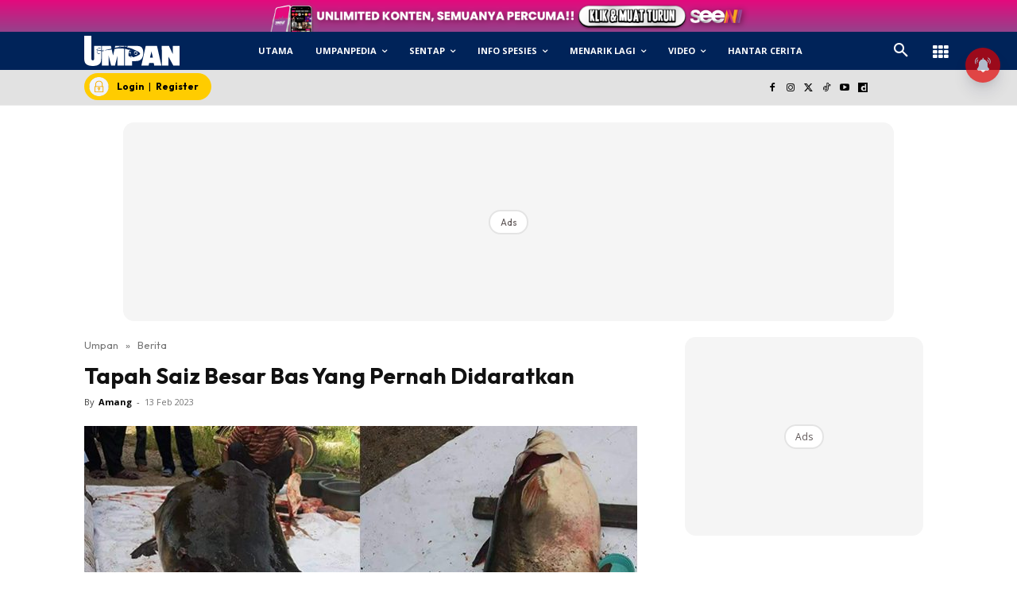

--- FILE ---
content_type: text/html; charset=UTF-8
request_url: https://www.umpan.com.my/tapah-saiz-besar-bas-yang-pernah-didaratkan/
body_size: 95421
content:
<!doctype html >
<!--[if IE 8]><html class="ie8" lang="en"> <![endif]-->
<!--[if IE 9]><html class="ie9" lang="en"> <![endif]-->
<!--[if gt IE 8]><!--><html lang="ms-MY" prefix="og: https://ogp.me/ns#"> <!--<![endif]--><head><title>Tapah Saiz Besar Bas Yang Pernah Didaratkan</title><meta charset="UTF-8" /><meta name="viewport" content="width=device-width, initial-scale=1.0"><link rel="pingback" href="https://www.umpan.com.my/xmlrpc.php" /><style id="jetpack-boost-critical-css">@media all{.astro-login-button{display:inline-flex;align-items:center;background-color:#fc0;color:#000;padding:.25rem 1rem .25rem .4rem;border-radius:5rem;text-decoration:none;font-size:12px}.astro-login-button img.icon{margin-right:10px;margin-bottom:1px;margin-top:1px}}@media all{ul{box-sizing:border-box}.screen-reader-text{border:0;clip-path:inset(50%);height:1px;margin:-1px;overflow:hidden;padding:0;position:absolute;width:1px;word-wrap:normal!important}html :where([style*=border-width]){border-style:solid}:where(figure){margin:0 0 1em}}@media all{.scriptlesssocialsharing{box-sizing:border-box;margin:18px auto}.scriptlesssocialsharing a.button{border:none;border-radius:0;box-shadow:none;color:#fff;line-height:1;margin:0;text-align:center;text-decoration:none}.scriptlesssocialsharing .screen-reader-text{position:absolute;clip:rect(1px,1px,1px,1px);height:1px;width:1px;border:0;overflow:hidden}.scriptlesssocialsharing__buttons{display:flex;flex-wrap:wrap}.scriptlesssocialsharing__buttons a.button{border:1px solid;display:flex;justify-content:center;align-items:center}.scriptlesssocialsharing__icon{display:inline-block;fill:currentColor;font-size:18px;height:1em;width:1em}.scriptlesssocialsharing .button.twitter{background-color:rgb(20 23 26/.8)}.scriptlesssocialsharing .button.facebook{background-color:rgb(59 89 152/.8)}.scriptlesssocialsharing .button.whatsapp{background-color:rgb(37 211 102/.8)}.scriptlesssocialsharing .button.telegram{background-color:rgb(0 136 204/.8)}}@media all{.tdm-btn{display:inline-block;font-family:var(--td_default_google_font_2,"Roboto",sans-serif);text-align:center;position:relative}.tdm-btn .tdm-btn-text{vertical-align:middle}.tdm-btn .tdm-btn-icon{vertical-align:middle;line-height:1}.tdm-btn .tdm-btn-icon:first-child{margin-right:14px}.tdm-btn .tdm-btn-icon:last-child{margin-left:14px}.tdm-btn-sm{font-size:13px;line-height:29px;height:31px;padding:0 16px}.tdm-btn-lg{font-size:15px;font-weight:500;line-height:52px;height:55px;padding:0 36px}@media (min-width:768px) and (max-width:1018px){.tdm-btn-lg{line-height:52px;height:52px;padding:0 34px}}@media (max-width:767px){.tdm-btn-lg{font-size:14px;line-height:50px;height:50px;padding:0 30px}}.tds-button1{background-color:var(--td_theme_color,#4db2ec);color:#fff;transform:translateZ(0);-webkit-transform:translateZ(0);-moz-transform:translateZ(0);-ms-transform:translateZ(0);-o-transform:translateZ(0)}.tds-button1:before{content:"";background-color:#222;width:100%;height:100%;left:0;top:0;position:absolute;z-index:-1;opacity:0}.tdm-inline-block{display:inline-block}.tdm-content-horiz-center{text-align:center!important;margin-right:auto;margin-left:auto}body .tdc-font-oi{display:inline-block}body .tdc-font-oi:before{vertical-align:middle}}@media all{:root{--td_theme_color:#4db2ec;--td_text_color:#111;--td_default_google_font_1:"Open Sans","Open Sans Regular",sans-serif;--td_default_google_font_2:"Roboto",sans-serif}html{font-family:sans-serif;-ms-text-size-adjust:100%;-webkit-text-size-adjust:100%}body{margin:0}article,aside,figure,header,main,nav{display:block}a{background-color:#fff0}strong{font-weight:700}img{border:0}svg:not(:root){overflow:hidden}figure{margin:0}button,input{color:inherit;font:inherit;margin:0}button{overflow:visible}button{text-transform:none}button{-webkit-appearance:button}input{line-height:normal}*{-webkit-box-sizing:border-box;-moz-box-sizing:border-box;box-sizing:border-box}:after,:before{-webkit-box-sizing:border-box;-moz-box-sizing:border-box;box-sizing:border-box}img{max-width:100%;height:auto}.td-main-content-wrap{background-color:#fff}.td-container,.tdc-row{width:1068px;margin-right:auto;margin-left:auto}.td-container:after,.td-container:before,.tdc-row:after,.tdc-row:before{display:table;content:"";line-height:0}.td-container:after,.tdc-row:after{clear:both}.tdc-row[class*=stretch_row]>.td-pb-row>.td-element-style{width:100vw!important;left:50%!important;transform:translateX(-50%)!important}@media (max-width:767px){.td-pb-row>.td-element-style{width:100vw!important;left:50%!important;transform:translateX(-50%)!important}}.tdc-row.stretch_row_content{width:100%!important}@media (max-width:767px){.tdc-row.td-stretch-content{padding-left:20px;padding-right:20px}}.td-pb-row{margin-right:-24px;margin-left:-24px;position:relative}.td-pb-row:after,.td-pb-row:before{display:table;content:""}.td-pb-row:after{clear:both}.td-pb-row [class*=td-pb-span]{display:block;min-height:1px;float:left;padding-right:24px;padding-left:24px;position:relative}@media (min-width:1019px) and (max-width:1140px){.td-pb-row [class*=td-pb-span]{padding-right:20px;padding-left:20px}}@media (min-width:768px) and (max-width:1018px){.td-pb-row [class*=td-pb-span]{padding-right:14px;padding-left:14px}}@media (max-width:767px){.td-pb-row [class*=td-pb-span]{padding-right:0;padding-left:0;float:none;width:100%}}.td-ss-main-sidebar{-webkit-backface-visibility:hidden;-webkit-perspective:1000}.td-pb-span3{width:25%}.td-pb-span4{width:33.33333333%}.td-pb-span6{width:50%}.td-pb-span8{width:66.66666667%}.td-pb-span12{width:100%}.wpb_row{margin-bottom:0}.td-block-span12{width:100%}@media (min-width:1019px) and (max-width:1140px){.td-container,.tdc-row{width:980px}.td-pb-row{margin-right:-20px;margin-left:-20px}}@media (min-width:768px) and (max-width:1018px){.td-container,.tdc-row{width:740px}.td-pb-row{margin-right:-14px;margin-left:-14px}}@media (max-width:767px){.td-container,.tdc-row{width:100%;padding-left:20px;padding-right:20px}.td-pb-row{width:100%;margin-left:0;margin-right:0}}@media (min-width:768px){.td-drop-down-search .td-search-form{margin:20px}}#td-outer-wrap{overflow:hidden}@media (max-width:767px){#td-outer-wrap{margin:auto;width:100%;-webkit-transform-origin:50% 200px 0;transform-origin:50% 200px 0}}.td-menu-background{background-repeat:var(--td_mobile_background_repeat,no-repeat);background-size:var(--td_mobile_background_size,cover);background-position:var(--td_mobile_background_size,center top);position:fixed;top:0;display:block;width:100%;height:113%;z-index:9999;visibility:hidden;transform:translate3d(-100%,0,0);-webkit-transform:translate3d(-100%,0,0)}.td-menu-background:before{content:"";width:100%;height:100%;position:absolute;top:0;left:0;opacity:.98;background:#313b45;background:-webkit-gradient(left top,left bottom,color-stop(0,var(--td_mobile_gradient_one_mob,#313b45)),color-stop(100%,var(--td_mobile_gradient_two_mob,#3393b8)));background:linear-gradient(to bottom,var(--td_mobile_gradient_one_mob,#313b45) 0,var(--td_mobile_gradient_two_mob,#3393b8) 100%)}#td-mobile-nav{padding:0;position:fixed;width:100%;height:calc(100% + 1px);top:0;z-index:9999;visibility:hidden;transform:translate3d(-99%,0,0);-webkit-transform:translate3d(-99%,0,0);left:-1%;font-family:-apple-system,".SFNSText-Regular","San Francisco",Roboto,"Segoe UI","Helvetica Neue","Lucida Grande",sans-serif}#td-mobile-nav{height:1px;overflow:hidden}#td-mobile-nav .td-menu-socials{padding:0 65px 0 20px;overflow:hidden;height:60px}#td-mobile-nav .td-social-icon-wrap{margin:20px 5px 0 0;display:inline-block}#td-mobile-nav .td-social-icon-wrap i{border:none;background-color:#fff0;font-size:14px;width:40px;height:40px;line-height:38px;color:var(--td_mobile_text_color,#fff);vertical-align:middle}#td-mobile-nav .td-social-icon-wrap .td-icon-instagram{font-size:16px}.td-mobile-close{position:absolute;right:1px;top:0;z-index:1000}.td-mobile-close .td-icon-close-mobile{height:70px;width:70px;line-height:70px;font-size:21px;color:var(--td_mobile_text_color,#fff);top:4px;position:relative}.td-mobile-content{padding:20px 20px 0}.td-mobile-container{padding-bottom:20px;position:relative}.td-mobile-content ul{list-style:none;margin:0;padding:0}.td-mobile-content li{float:none;margin-left:0;-webkit-touch-callout:none}.td-mobile-content li a{display:block;line-height:21px;font-size:21px;color:var(--td_mobile_text_color,#fff);margin-left:0;padding:12px 30px 12px 12px;font-weight:700}.td-mobile-content .td-icon-menu-right{display:none;position:absolute;top:10px;right:-4px;z-index:1000;font-size:14px;padding:6px 12px;float:right;color:var(--td_mobile_text_color,#fff);-webkit-transform-origin:50% 48%0;transform-origin:50% 48%0;transform:rotate(-90deg);-webkit-transform:rotate(-90deg)}.td-mobile-content .td-icon-menu-right:before{content:""}.td-mobile-content .sub-menu{max-height:0;overflow:hidden;opacity:0}.td-mobile-content .sub-menu a{padding:9px 26px 9px 36px!important;line-height:19px;font-size:16px;font-weight:400}.td-mobile-content .menu-item-has-children a{width:100%;z-index:1}.td-mobile-container{opacity:1}.td-search-wrap-mob{padding:0;position:absolute;width:100%;height:auto;top:0;text-align:center;z-index:9999;visibility:hidden;color:var(--td_mobile_text_color,#fff);font-family:-apple-system,".SFNSText-Regular","San Francisco",Roboto,"Segoe UI","Helvetica Neue","Lucida Grande",sans-serif}.td-search-wrap-mob .td-drop-down-search{opacity:0;visibility:hidden;-webkit-backface-visibility:hidden;position:relative}.td-search-wrap-mob #td-header-search-mob{color:var(--td_mobile_text_color,#fff);font-weight:700;font-size:26px;height:40px;line-height:36px;border:0;background:#fff0;outline:0;margin:8px 0;padding:0;text-align:center}.td-search-wrap-mob .td-search-input{margin:0 5%;position:relative}.td-search-wrap-mob .td-search-input span{opacity:.8;font-size:12px}.td-search-wrap-mob .td-search-input:after,.td-search-wrap-mob .td-search-input:before{content:"";position:absolute;display:block;width:100%;height:1px;background-color:var(--td_mobile_text_color,#fff);bottom:0;left:0;opacity:.2}.td-search-wrap-mob .td-search-input:after{opacity:.8;transform:scaleX(0);-webkit-transform:scaleX(0)}.td-search-wrap-mob .td-search-form{margin-bottom:30px}.td-search-background{background-repeat:no-repeat;background-size:cover;background-position:center top;position:fixed;top:0;display:block;width:100%;height:113%;z-index:9999;transform:translate3d(100%,0,0);-webkit-transform:translate3d(100%,0,0);visibility:hidden}.td-search-background:before{content:"";width:100%;height:100%;position:absolute;top:0;left:0;opacity:.98;background:#313b45;background:-webkit-gradient(left top,left bottom,color-stop(0,var(--td_mobile_gradient_one_mob,#313b45)),color-stop(100%,var(--td_mobile_gradient_two_mob,#3393b8)));background:linear-gradient(to bottom,var(--td_mobile_gradient_one_mob,#313b45) 0,var(--td_mobile_gradient_two_mob,#3393b8) 100%)}.td-search-close{text-align:right;z-index:1000}.td-search-close .td-icon-close-mobile{height:70px;width:70px;line-height:70px;font-size:21px;color:var(--td_mobile_text_color,#fff);position:relative;top:4px;right:0}body{font-family:Verdana,BlinkMacSystemFont,-apple-system,"Segoe UI",Roboto,Oxygen,Ubuntu,Cantarell,"Open Sans","Helvetica Neue",sans-serif;font-size:14px;line-height:21px}p{margin-top:0;margin-bottom:21px}a{color:var(--td_theme_color,#4db2ec);text-decoration:none}ul{padding:0}ul li{line-height:24px;margin-left:21px}h1,h4{font-family:var(--td_default_google_font_2,"Roboto",sans-serif);color:var(--td_text_color,#111);font-weight:400;margin:6px 0}h1{font-size:32px;line-height:40px;margin-top:33px;margin-bottom:23px}h4{font-size:19px;line-height:29px;margin-top:24px;margin-bottom:14px}input[type=text]{font-size:12px;line-height:21px;color:#444;border:1px solid #e1e1e1;width:100%;max-width:100%;height:34px;padding:3px 9px}@media (max-width:767px){input[type=text]{font-size:16px}}.tagdiv-type{font-size:15px;line-height:1.74;color:#222}.tagdiv-type img{margin-bottom:21px}.tagdiv-type figure img{margin-bottom:0}.tagdiv-type p{margin-bottom:26px}.tagdiv-type iframe{max-width:100%!important}.screen-reader-text{clip:rect(1px,1px,1px,1px);height:1px;overflow:hidden;position:absolute!important;width:1px}.td_module_wrap{position:relative;padding-bottom:35px}.entry-title{word-wrap:break-word}.td-module-thumb{position:relative;margin-bottom:13px}.td-module-thumb .entry-thumb{display:block}.td-module-meta-info{font-family:var(--td_default_google_font_1,"Open Sans","Open Sans Regular",sans-serif);font-size:11px;margin-bottom:7px;line-height:1;min-height:17px}.td-post-author-name{font-weight:700;display:inline-block;position:relative;top:2px}.td-post-author-name a{color:#000}.td-post-author-name div{display:inline;margin-right:2px}.td-post-date{color:#767676;display:inline-block;position:relative;top:2px}.td-module-image{position:relative}.td-block-title span{display:inline-block}.td-main-content-wrap{padding-bottom:40px}@media (max-width:767px){.td-main-content-wrap{padding-bottom:26px}}.td-pb-span4 .wpb_wrapper,.td-ss-main-sidebar{perspective:unset!important}.post{background-color:var(--td_container_transparent,#fff)}.post header .entry-title{margin-top:0;margin-bottom:7px;word-wrap:break-word;font-size:41px;line-height:50px}@media (max-width:1018px){.post header .entry-title{font-size:32px;line-height:36px}}@media (max-width:767px){.post header .entry-title{margin-top:3px;margin-bottom:9px}}header .td-module-meta-info{margin-bottom:16px}header .td-post-author-name{font-weight:400;color:#444;float:left}header .td-post-author-name a{font-weight:700;margin-right:3px}header .td-post-date{margin-left:4px;color:#767676;float:left}.td-author-name{font-family:var(--td_default_google_font_1,"Open Sans","Open Sans Regular",sans-serif);font-size:15px;line-height:21px;font-weight:700;margin:7px 0 8px 0}.td-author-name a{color:#222}.td-post-featured-image{position:relative}.td-post-featured-image img{display:block;margin-bottom:26px;width:100%}.td-post-content{margin-top:21px;padding-bottom:16px}@media (max-width:767px){.td-post-content{margin-top:16px}}.td-post-content p{word-wrap:break-word}.td-post-content img{display:block}@font-face{font-display:swap;font-family:newspaper;font-weight:400;font-style:normal;font-display:swap}[class*=" td-icon-"]:before,[class^=td-icon-]:before{font-family:newspaper;speak:none;font-style:normal;font-weight:400;font-variant:normal;text-transform:none;line-height:1;text-align:center;-webkit-font-smoothing:antialiased;-moz-osx-font-smoothing:grayscale}[class*=td-icon-]{line-height:1;text-align:center;display:inline-block}.td-icon-down:before{content:""}.td-icon-right-arrow:before{content:""}.td-icon-search:before{content:""}.td-icon-menu-right:before{content:""}.td-icon-facebook:before{content:""}.td-icon-instagram:before{content:""}.td-icon-twitter:before{content:""}.td-icon-youtube:before{content:""}.td-icon-close-mobile:before{content:""}.td-icon-modal-close:before{content:""}.td-icon-dailymotion:before{content:""}.td-icon-vertical-line:before{content:""}.td-icon-tiktok:before{content:""}.widget{font-family:var(--td_default_google_font_1,"Open Sans","Open Sans Regular",sans-serif);margin-bottom:38px}.widget a{color:#111}.widget ul{list-style:none;box-shadow:none}.widget li{line-height:30px;list-style:none;margin-left:12px}.widget li li{margin-left:21px}}@media all{@font-face{font-display:swap;font-family:FontAwesome;font-weight:400;font-style:normal;font-display:swap}.tdc-font-fa{display:inline-block;font:normal normal normal 14px/1 FontAwesome;font-size:inherit;text-rendering:auto;-webkit-font-smoothing:antialiased;-moz-osx-font-smoothing:grayscale}.tdc-font-fa-th:before{content:""}}@media all{@font-face{font-display:swap;font-family:Icons;font-weight:400;font-style:normal;font-display:swap}.tdc-font-oi:before{font-family:Icons;speak:none;line-height:1;vertical-align:baseline;font-weight:400;font-style:normal;-webkit-font-smoothing:antialiased;-moz-osx-font-smoothing:grayscale}.tdc-font-oi:empty:before{width:1em;text-align:center;box-sizing:content-box}.tdc-font-oi-menu:before{content:""}}@media all{.lazy-hidden{background-color:#fff;background-image:url(https://www.umpan.com.my/wp-content/plugins/a3-lazy-load/assets/css/loading.gif);background-repeat:no-repeat;background-position:50% 50%}}@media all{.lazy-hidden{background-color:#fff}}@media all{.tdc_zone{margin:0}.td-header-template-wrap{z-index:100}.td-header-desktop-wrap{width:100%}.td-header-desktop-sticky-wrap{position:fixed;top:0;width:100%;z-index:999;visibility:hidden;opacity:0}.td_block_wrap{margin-bottom:48px;position:relative;clear:both}@media (max-width:767px){.td_block_wrap{margin-bottom:32px}}.td-block-title-wrap{position:relative}.td-fix-index{transform:translateZ(0);-webkit-transform:translateZ(0)}.td_block_empty_space,.vc_empty_space{margin-bottom:0}.td-container-wrap{background-color:var(--td_container_transparent,#fff);margin-left:auto;margin-right:auto}.wpb_button{display:inline-block;font-family:var(--td_default_google_font_1,"Open Sans","Open Sans Regular",sans-serif);font-weight:600;line-height:24px;text-shadow:none;border:none;border-radius:0;margin-bottom:21px}.widget{overflow:hidden}.td-element-style{position:absolute;z-index:0;width:100%;height:100%;top:0;bottom:0;left:0;right:0;overflow:hidden}.td-element-style-before{opacity:0}}@media all{html{font-family:sans-serif;-ms-text-size-adjust:100%;-webkit-text-size-adjust:100%}body{margin:0}article,aside,figure,header,main,nav{display:block}a{background-color:#fff0}strong{font-weight:700}h1{font-size:2em;margin:.67em 0}img{border:0}svg:not(:root){overflow:hidden}figure{margin:0}button,input{color:inherit;font:inherit;margin:0}button{overflow:visible}button{text-transform:none}button{-webkit-appearance:button}input{line-height:normal}.td-social-icon-wrap>a{display:inline-block}.td-social-icon-wrap .td-icon-font{font-size:12px;width:30px;height:24px;line-height:24px}.td-social-icon-wrap .td-icon-instagram{font-size:15px}@media (max-width:767px){.td-social-icon-wrap{margin:0 3px}}.td_module_4{padding-bottom:43px}@media (max-width:767px){.td_module_4 .entry-thumb{width:100%}}.td_block_17 .td-column-1 .td_module_4{padding-bottom:25px;border-bottom:1px dashed #f2f2f2;margin-bottom:16px}.td-post-template-1 .td-post-header .entry-title{font-size:38px;line-height:44px}@media (max-width:1018px){.td-post-template-1 .td-post-header header .entry-title{font-size:32px;line-height:36px}}.td-block-title span{display:inline-block}.td_block_template_8 .td-block-title{font-size:20px;font-weight:800;margin-top:0;margin-bottom:18px;line-height:29px;position:relative;overflow:hidden;text-align:left}.td_block_template_8 .td-block-title>*{position:relative;padding-right:20px;color:#000}.td_block_template_8 .td-block-title>:after,.td_block_template_8 .td-block-title>:before{content:"";display:block;height:4px;position:absolute;top:50%;margin-top:-2px;width:2000px;background-color:#f5f5f5}.td_block_template_8 .td-block-title>:before{left:100%}.td_block_template_8 .td-block-title>:after{right:100%}}</style> <script data-cfasync="false" data-pagespeed-no-defer>var gtm4wp_datalayer_name = "dataLayer";
	var dataLayer = dataLayer || [];</script> <link rel="icon" type="image/png" href="https://cdn.umpan.com.my/2023/01/UMP.png"><meta name="description" content="Berikut beberapa kisah tangkapan ikan tapah gergasi yang pernah mewarnai akhbar arus perdana negara kita."/><meta name="robots" content="follow, index, max-snippet:-1, max-video-preview:-1, max-image-preview:large"/><link rel="canonical" href="https://www.umpan.com.my/tapah-saiz-besar-bas-yang-pernah-didaratkan/" /><meta property="og:locale" content="ms_MY" /><meta property="og:type" content="article" /><meta property="og:title" content="Tapah Saiz Besar Bas Yang Pernah Didaratkan" /><meta property="og:description" content="Berikut beberapa kisah tangkapan ikan tapah gergasi yang pernah mewarnai akhbar arus perdana negara kita." /><meta property="og:url" content="https://www.umpan.com.my/tapah-saiz-besar-bas-yang-pernah-didaratkan/" /><meta property="og:site_name" content="Umpan" /><meta property="article:publisher" content="https://www.facebook.com/umpanmy/" /><meta property="article:tag" content="berita" /><meta property="article:tag" content="IKAN TAPAH" /><meta property="article:tag" content="umpan" /><meta property="article:section" content="Berita" /><meta property="og:image" content="https://cdn.umpan.com.my/2023/02/tapah.jpg" /><meta property="og:image:secure_url" content="https://cdn.umpan.com.my/2023/02/tapah.jpg" /><meta property="og:image:width" content="700" /><meta property="og:image:height" content="420" /><meta property="og:image:alt" content="Tapah Saiz Besar Bas Yang Pernah Didaratkan" /><meta property="og:image:type" content="image/jpeg" /><meta property="article:published_time" content="2023-02-13T00:23:21+08:00" /><meta name="twitter:card" content="summary_large_image" /><meta name="twitter:title" content="Tapah Saiz Besar Bas Yang Pernah Didaratkan" /><meta name="twitter:description" content="Berikut beberapa kisah tangkapan ikan tapah gergasi yang pernah mewarnai akhbar arus perdana negara kita." /><meta name="twitter:site" content="@umpanmy" /><meta name="twitter:creator" content="@umpanmy" /><meta name="twitter:image" content="https://cdn.umpan.com.my/2023/02/tapah.jpg" /><meta name="twitter:label1" content="Written by" /><meta name="twitter:data1" content="Amang" /><meta name="twitter:label2" content="Time to read" /><meta name="twitter:data2" content="3 minutes" /> <script type="application/ld+json" class="rank-math-schema-pro">{"@context":"https://schema.org","@graph":[{"@type":"Organization","@id":"https://www.umpan.com.my/#organization","name":"Nu Ideaktiv Sdn Bhd","url":"https://www.umpan.com.my","sameAs":["https://www.facebook.com/umpanmy/","https://twitter.com/umpanmy","https://www.youtube.com/@umpanmy","https://www.tiktok.com/@umpan.my","https://www.instagram.com/umpanmy","https://www.dailymotion.com/umpan"],"logo":{"@type":"ImageObject","@id":"https://www.umpan.com.my/#logo","url":"https://cdn.umpan.com.my/2025/07/umpan-dp.jpg.webp","contentUrl":"https://cdn.umpan.com.my/2025/07/umpan-dp.jpg.webp","caption":"Umpan","inLanguage":"ms-MY","width":"960","height":"960"}},{"@type":"WebSite","@id":"https://www.umpan.com.my/#website","url":"https://www.umpan.com.my","name":"Umpan","publisher":{"@id":"https://www.umpan.com.my/#organization"},"inLanguage":"ms-MY"},{"@type":"ImageObject","@id":"https://cdn.umpan.com.my/2023/02/tapah.jpg","url":"https://cdn.umpan.com.my/2023/02/tapah.jpg","width":"700","height":"420","inLanguage":"ms-MY"},{"@type":"BreadcrumbList","@id":"https://www.umpan.com.my/tapah-saiz-besar-bas-yang-pernah-didaratkan/#breadcrumb","itemListElement":[{"@type":"ListItem","position":"1","item":{"@id":"https://www.umpan.com.my","name":"Umpan"}},{"@type":"ListItem","position":"2","item":{"@id":"https://www.umpan.com.my/category/berita/","name":"Berita"}},{"@type":"ListItem","position":"3","item":{"@id":"https://www.umpan.com.my/tapah-saiz-besar-bas-yang-pernah-didaratkan/","name":"Tapah Saiz Besar Bas Yang Pernah Didaratkan"}}]},{"@type":"WebPage","@id":"https://www.umpan.com.my/tapah-saiz-besar-bas-yang-pernah-didaratkan/#webpage","url":"https://www.umpan.com.my/tapah-saiz-besar-bas-yang-pernah-didaratkan/","name":"Tapah Saiz Besar Bas Yang Pernah Didaratkan","datePublished":"2023-02-13T00:23:21+08:00","dateModified":"2023-02-13T00:23:21+08:00","isPartOf":{"@id":"https://www.umpan.com.my/#website"},"primaryImageOfPage":{"@id":"https://cdn.umpan.com.my/2023/02/tapah.jpg"},"inLanguage":"ms-MY","breadcrumb":{"@id":"https://www.umpan.com.my/tapah-saiz-besar-bas-yang-pernah-didaratkan/#breadcrumb"}},{"@type":"Person","@id":"https://www.umpan.com.my/tapah-saiz-besar-bas-yang-pernah-didaratkan/#author","name":"Amang","image":{"@type":"ImageObject","@id":"https://www.umpan.com.my/wp-content/litespeed/avatar/298983f45ff2f68013aae28f84f721ff.jpg?ver=1768819969","url":"https://www.umpan.com.my/wp-content/litespeed/avatar/298983f45ff2f68013aae28f84f721ff.jpg?ver=1768819969","caption":"Amang","inLanguage":"ms-MY"},"worksFor":{"@id":"https://www.umpan.com.my/#organization"}},{"@type":"NewsArticle","headline":"Tapah Saiz Besar Bas Yang Pernah Didaratkan","datePublished":"2023-02-13T00:23:21+08:00","dateModified":"2023-02-13T00:23:21+08:00","articleSection":"Berita","author":{"@id":"https://www.umpan.com.my/tapah-saiz-besar-bas-yang-pernah-didaratkan/#author","name":"Amang"},"publisher":{"@id":"https://www.umpan.com.my/#organization"},"description":"Berikut beberapa kisah tangkapan ikan tapah gergasi yang pernah mewarnai akhbar arus perdana negara kita.","copyrightYear":"2023","copyrightHolder":{"@id":"https://www.umpan.com.my/#organization"},"name":"Tapah Saiz Besar Bas Yang Pernah Didaratkan","@id":"https://www.umpan.com.my/tapah-saiz-besar-bas-yang-pernah-didaratkan/#richSnippet","isPartOf":{"@id":"https://www.umpan.com.my/tapah-saiz-besar-bas-yang-pernah-didaratkan/#webpage"},"image":{"@id":"https://cdn.umpan.com.my/2023/02/tapah.jpg"},"inLanguage":"ms-MY","mainEntityOfPage":{"@id":"https://www.umpan.com.my/tapah-saiz-besar-bas-yang-pernah-didaratkan/#webpage"}}]}</script> <link rel="amphtml" href="https://www.umpan.com.my/tapah-saiz-besar-bas-yang-pernah-didaratkan/amp/" /><meta name="generator" content="AMP for WP 1.1.10"/><script type='application/javascript'  id='pys-version-script'>console.log('PixelYourSite Free version 9.7.2');</script> <link rel="alternate" title="oEmbed (JSON)" type="application/json+oembed" href="https://www.umpan.com.my/wp-json/oembed/1.0/embed?url=https%3A%2F%2Fwww.umpan.com.my%2Ftapah-saiz-besar-bas-yang-pernah-didaratkan%2F&#038;lang=ms" /><link rel="alternate" title="oEmbed (XML)" type="text/xml+oembed" href="https://www.umpan.com.my/wp-json/oembed/1.0/embed?url=https%3A%2F%2Fwww.umpan.com.my%2Ftapah-saiz-besar-bas-yang-pernah-didaratkan%2F&#038;format=xml&#038;lang=ms" /><style id='wp-img-auto-sizes-contain-inline-css' type='text/css'>img:is([sizes=auto i],[sizes^="auto," i]){contain-intrinsic-size:3000px 1500px}
/*# sourceURL=wp-img-auto-sizes-contain-inline-css */</style><noscript>
</noscript><link rel='stylesheet' id='litespeed-cache-dummy-css' href='https://www.umpan.com.my/wp-content/plugins/litespeed-cache/assets/css/litespeed-dummy.css' type='text/css' media="not all" data-media="all" onload="this.media=this.dataset.media; delete this.dataset.media; this.removeAttribute( 'onload' );" />
<noscript><link rel='stylesheet' id='wp-block-library-css' href='https://www.umpan.com.my/wp-includes/css/dist/block-library/style.min.css' type='text/css' media='all' />
</noscript><link data-optimized="1" rel='stylesheet' id='wp-block-library-css' href='https://www.umpan.com.my/wp-content/litespeed/css/8a765ff293c200dc6fafcfd34e7d1adc.css?ver=d1adc' type='text/css' media="not all" data-media="all" onload="this.media=this.dataset.media; delete this.dataset.media; this.removeAttribute( 'onload' );" /><style id='global-styles-inline-css' type='text/css'>:root{--wp--preset--aspect-ratio--square: 1;--wp--preset--aspect-ratio--4-3: 4/3;--wp--preset--aspect-ratio--3-4: 3/4;--wp--preset--aspect-ratio--3-2: 3/2;--wp--preset--aspect-ratio--2-3: 2/3;--wp--preset--aspect-ratio--16-9: 16/9;--wp--preset--aspect-ratio--9-16: 9/16;--wp--preset--color--black: #000000;--wp--preset--color--cyan-bluish-gray: #abb8c3;--wp--preset--color--white: #ffffff;--wp--preset--color--pale-pink: #f78da7;--wp--preset--color--vivid-red: #cf2e2e;--wp--preset--color--luminous-vivid-orange: #ff6900;--wp--preset--color--luminous-vivid-amber: #fcb900;--wp--preset--color--light-green-cyan: #7bdcb5;--wp--preset--color--vivid-green-cyan: #00d084;--wp--preset--color--pale-cyan-blue: #8ed1fc;--wp--preset--color--vivid-cyan-blue: #0693e3;--wp--preset--color--vivid-purple: #9b51e0;--wp--preset--gradient--vivid-cyan-blue-to-vivid-purple: linear-gradient(135deg,rgb(6,147,227) 0%,rgb(155,81,224) 100%);--wp--preset--gradient--light-green-cyan-to-vivid-green-cyan: linear-gradient(135deg,rgb(122,220,180) 0%,rgb(0,208,130) 100%);--wp--preset--gradient--luminous-vivid-amber-to-luminous-vivid-orange: linear-gradient(135deg,rgb(252,185,0) 0%,rgb(255,105,0) 100%);--wp--preset--gradient--luminous-vivid-orange-to-vivid-red: linear-gradient(135deg,rgb(255,105,0) 0%,rgb(207,46,46) 100%);--wp--preset--gradient--very-light-gray-to-cyan-bluish-gray: linear-gradient(135deg,rgb(238,238,238) 0%,rgb(169,184,195) 100%);--wp--preset--gradient--cool-to-warm-spectrum: linear-gradient(135deg,rgb(74,234,220) 0%,rgb(151,120,209) 20%,rgb(207,42,186) 40%,rgb(238,44,130) 60%,rgb(251,105,98) 80%,rgb(254,248,76) 100%);--wp--preset--gradient--blush-light-purple: linear-gradient(135deg,rgb(255,206,236) 0%,rgb(152,150,240) 100%);--wp--preset--gradient--blush-bordeaux: linear-gradient(135deg,rgb(254,205,165) 0%,rgb(254,45,45) 50%,rgb(107,0,62) 100%);--wp--preset--gradient--luminous-dusk: linear-gradient(135deg,rgb(255,203,112) 0%,rgb(199,81,192) 50%,rgb(65,88,208) 100%);--wp--preset--gradient--pale-ocean: linear-gradient(135deg,rgb(255,245,203) 0%,rgb(182,227,212) 50%,rgb(51,167,181) 100%);--wp--preset--gradient--electric-grass: linear-gradient(135deg,rgb(202,248,128) 0%,rgb(113,206,126) 100%);--wp--preset--gradient--midnight: linear-gradient(135deg,rgb(2,3,129) 0%,rgb(40,116,252) 100%);--wp--preset--font-size--small: 11px;--wp--preset--font-size--medium: 20px;--wp--preset--font-size--large: 32px;--wp--preset--font-size--x-large: 42px;--wp--preset--font-size--regular: 15px;--wp--preset--font-size--larger: 50px;--wp--preset--spacing--20: 0.44rem;--wp--preset--spacing--30: 0.67rem;--wp--preset--spacing--40: 1rem;--wp--preset--spacing--50: 1.5rem;--wp--preset--spacing--60: 2.25rem;--wp--preset--spacing--70: 3.38rem;--wp--preset--spacing--80: 5.06rem;--wp--preset--shadow--natural: 6px 6px 9px rgba(0, 0, 0, 0.2);--wp--preset--shadow--deep: 12px 12px 50px rgba(0, 0, 0, 0.4);--wp--preset--shadow--sharp: 6px 6px 0px rgba(0, 0, 0, 0.2);--wp--preset--shadow--outlined: 6px 6px 0px -3px rgb(255, 255, 255), 6px 6px rgb(0, 0, 0);--wp--preset--shadow--crisp: 6px 6px 0px rgb(0, 0, 0);}:where(.is-layout-flex){gap: 0.5em;}:where(.is-layout-grid){gap: 0.5em;}body .is-layout-flex{display: flex;}.is-layout-flex{flex-wrap: wrap;align-items: center;}.is-layout-flex > :is(*, div){margin: 0;}body .is-layout-grid{display: grid;}.is-layout-grid > :is(*, div){margin: 0;}:where(.wp-block-columns.is-layout-flex){gap: 2em;}:where(.wp-block-columns.is-layout-grid){gap: 2em;}:where(.wp-block-post-template.is-layout-flex){gap: 1.25em;}:where(.wp-block-post-template.is-layout-grid){gap: 1.25em;}.has-black-color{color: var(--wp--preset--color--black) !important;}.has-cyan-bluish-gray-color{color: var(--wp--preset--color--cyan-bluish-gray) !important;}.has-white-color{color: var(--wp--preset--color--white) !important;}.has-pale-pink-color{color: var(--wp--preset--color--pale-pink) !important;}.has-vivid-red-color{color: var(--wp--preset--color--vivid-red) !important;}.has-luminous-vivid-orange-color{color: var(--wp--preset--color--luminous-vivid-orange) !important;}.has-luminous-vivid-amber-color{color: var(--wp--preset--color--luminous-vivid-amber) !important;}.has-light-green-cyan-color{color: var(--wp--preset--color--light-green-cyan) !important;}.has-vivid-green-cyan-color{color: var(--wp--preset--color--vivid-green-cyan) !important;}.has-pale-cyan-blue-color{color: var(--wp--preset--color--pale-cyan-blue) !important;}.has-vivid-cyan-blue-color{color: var(--wp--preset--color--vivid-cyan-blue) !important;}.has-vivid-purple-color{color: var(--wp--preset--color--vivid-purple) !important;}.has-black-background-color{background-color: var(--wp--preset--color--black) !important;}.has-cyan-bluish-gray-background-color{background-color: var(--wp--preset--color--cyan-bluish-gray) !important;}.has-white-background-color{background-color: var(--wp--preset--color--white) !important;}.has-pale-pink-background-color{background-color: var(--wp--preset--color--pale-pink) !important;}.has-vivid-red-background-color{background-color: var(--wp--preset--color--vivid-red) !important;}.has-luminous-vivid-orange-background-color{background-color: var(--wp--preset--color--luminous-vivid-orange) !important;}.has-luminous-vivid-amber-background-color{background-color: var(--wp--preset--color--luminous-vivid-amber) !important;}.has-light-green-cyan-background-color{background-color: var(--wp--preset--color--light-green-cyan) !important;}.has-vivid-green-cyan-background-color{background-color: var(--wp--preset--color--vivid-green-cyan) !important;}.has-pale-cyan-blue-background-color{background-color: var(--wp--preset--color--pale-cyan-blue) !important;}.has-vivid-cyan-blue-background-color{background-color: var(--wp--preset--color--vivid-cyan-blue) !important;}.has-vivid-purple-background-color{background-color: var(--wp--preset--color--vivid-purple) !important;}.has-black-border-color{border-color: var(--wp--preset--color--black) !important;}.has-cyan-bluish-gray-border-color{border-color: var(--wp--preset--color--cyan-bluish-gray) !important;}.has-white-border-color{border-color: var(--wp--preset--color--white) !important;}.has-pale-pink-border-color{border-color: var(--wp--preset--color--pale-pink) !important;}.has-vivid-red-border-color{border-color: var(--wp--preset--color--vivid-red) !important;}.has-luminous-vivid-orange-border-color{border-color: var(--wp--preset--color--luminous-vivid-orange) !important;}.has-luminous-vivid-amber-border-color{border-color: var(--wp--preset--color--luminous-vivid-amber) !important;}.has-light-green-cyan-border-color{border-color: var(--wp--preset--color--light-green-cyan) !important;}.has-vivid-green-cyan-border-color{border-color: var(--wp--preset--color--vivid-green-cyan) !important;}.has-pale-cyan-blue-border-color{border-color: var(--wp--preset--color--pale-cyan-blue) !important;}.has-vivid-cyan-blue-border-color{border-color: var(--wp--preset--color--vivid-cyan-blue) !important;}.has-vivid-purple-border-color{border-color: var(--wp--preset--color--vivid-purple) !important;}.has-vivid-cyan-blue-to-vivid-purple-gradient-background{background: var(--wp--preset--gradient--vivid-cyan-blue-to-vivid-purple) !important;}.has-light-green-cyan-to-vivid-green-cyan-gradient-background{background: var(--wp--preset--gradient--light-green-cyan-to-vivid-green-cyan) !important;}.has-luminous-vivid-amber-to-luminous-vivid-orange-gradient-background{background: var(--wp--preset--gradient--luminous-vivid-amber-to-luminous-vivid-orange) !important;}.has-luminous-vivid-orange-to-vivid-red-gradient-background{background: var(--wp--preset--gradient--luminous-vivid-orange-to-vivid-red) !important;}.has-very-light-gray-to-cyan-bluish-gray-gradient-background{background: var(--wp--preset--gradient--very-light-gray-to-cyan-bluish-gray) !important;}.has-cool-to-warm-spectrum-gradient-background{background: var(--wp--preset--gradient--cool-to-warm-spectrum) !important;}.has-blush-light-purple-gradient-background{background: var(--wp--preset--gradient--blush-light-purple) !important;}.has-blush-bordeaux-gradient-background{background: var(--wp--preset--gradient--blush-bordeaux) !important;}.has-luminous-dusk-gradient-background{background: var(--wp--preset--gradient--luminous-dusk) !important;}.has-pale-ocean-gradient-background{background: var(--wp--preset--gradient--pale-ocean) !important;}.has-electric-grass-gradient-background{background: var(--wp--preset--gradient--electric-grass) !important;}.has-midnight-gradient-background{background: var(--wp--preset--gradient--midnight) !important;}.has-small-font-size{font-size: var(--wp--preset--font-size--small) !important;}.has-medium-font-size{font-size: var(--wp--preset--font-size--medium) !important;}.has-large-font-size{font-size: var(--wp--preset--font-size--large) !important;}.has-x-large-font-size{font-size: var(--wp--preset--font-size--x-large) !important;}
/*# sourceURL=global-styles-inline-css */</style><style id='classic-theme-styles-inline-css' type='text/css'>/*! This file is auto-generated */
.wp-block-button__link{color:#fff;background-color:#32373c;border-radius:9999px;box-shadow:none;text-decoration:none;padding:calc(.667em + 2px) calc(1.333em + 2px);font-size:1.125em}.wp-block-file__button{background:#32373c;color:#fff;text-decoration:none}
/*# sourceURL=/wp-includes/css/classic-themes.min.css */</style><noscript><link rel='stylesheet' id='astro-sso-styles-css' href='https://www.umpan.com.my/wp-content/plugins/nisb-oauth-profile/css/astro-sso-styles.css' type='text/css' media='all' />
</noscript><link data-optimized="1" rel='stylesheet' id='astro-sso-styles-css' href='https://www.umpan.com.my/wp-content/litespeed/css/a6f9d59ff57041c1cd609d1c19c528f3.css?ver=528f3' type='text/css' media="not all" data-media="all" onload="this.media=this.dataset.media; delete this.dataset.media; this.removeAttribute( 'onload' );" />
<noscript><link rel='stylesheet' id='scriptlesssocialsharing-css' href='https://www.umpan.com.my/wp-content/plugins/scriptless-social-sharing/includes/css/scriptlesssocialsharing-style.css' type='text/css' media='all' />
</noscript><link data-optimized="1" rel='stylesheet' id='scriptlesssocialsharing-css' href='https://www.umpan.com.my/wp-content/litespeed/css/b3f8703e629a8873bc98366cab5c3aee.css?ver=c3aee' type='text/css' media="not all" data-media="all" onload="this.media=this.dataset.media; delete this.dataset.media; this.removeAttribute( 'onload' );" /><style id='scriptlesssocialsharing-inline-css' type='text/css'>.scriptlesssocialsharing__buttons a.button { padding: 12px; flex: 1; }
/*# sourceURL=scriptlesssocialsharing-inline-css */</style><style id='ez-toc-style-inline-css' type='text/css'>#ez-toc-container{background:#f9f9f9;border:1px solid #aaa;border-radius:4px;-webkit-box-shadow:0 1px 1px rgba(0,0,0,.05);box-shadow:0 1px 1px rgba(0,0,0,.05);display:table;margin-bottom:1em;padding:10px 20px 10px 10px;position:relative;width:auto}div.ez-toc-widget-container{padding:0;position:relative}#ez-toc-container.ez-toc-light-blue{background:#edf6ff}#ez-toc-container.ez-toc-white{background:#fff}#ez-toc-container.ez-toc-black{background:#000}#ez-toc-container.ez-toc-transparent{background:none transparent}div.ez-toc-widget-container ul{display:block}div.ez-toc-widget-container li{border:none;padding:0}div.ez-toc-widget-container ul.ez-toc-list{padding:10px}#ez-toc-container ul ul,.ez-toc div.ez-toc-widget-container ul ul{margin-left:1.5em}#ez-toc-container li,#ez-toc-container ul{margin:0;padding:0}#ez-toc-container li,#ez-toc-container ul,#ez-toc-container ul li,div.ez-toc-widget-container,div.ez-toc-widget-container li{background:none;list-style:none none;line-height:1.6;margin:0;overflow:hidden;z-index:1}#ez-toc-container .ez-toc-title{text-align:left;line-height:1.45;margin:0;padding:0}.ez-toc-title-container{display:table;width:100%}.ez-toc-title,.ez-toc-title-toggle{display:inline;text-align:left;vertical-align:middle}#ez-toc-container.ez-toc-black p.ez-toc-title{color:#fff}#ez-toc-container div.ez-toc-title-container+ul.ez-toc-list{margin-top:1em}.ez-toc-wrap-left{margin:0 auto 1em 0!important}.ez-toc-wrap-left-text{float:left}.ez-toc-wrap-right{margin:0 0 1em auto!important}.ez-toc-wrap-right-text{float:right}#ez-toc-container a{color:#444;box-shadow:none;text-decoration:none;text-shadow:none;display:inline-flex;align-items:stretch;flex-wrap:nowrap}#ez-toc-container a:visited{color:#9f9f9f}#ez-toc-container a:hover{text-decoration:underline}#ez-toc-container.ez-toc-black a,#ez-toc-container.ez-toc-black a:visited{color:#fff}#ez-toc-container a.ez-toc-toggle{display:flex;align-items:center}.ez-toc-widget-container ul.ez-toc-list li:before{content:" ";position:absolute;left:0;right:0;height:30px;line-height:30px;z-index:-1}.ez-toc-widget-container ul.ez-toc-list li.active{background-color:#ededed}.ez-toc-widget-container li.active>a{font-weight:900}.ez-toc-btn{display:inline-block;padding:6px 12px;margin-bottom:0;font-size:14px;font-weight:400;line-height:1.428571429;text-align:center;white-space:nowrap;vertical-align:middle;cursor:pointer;background-image:none;border:1px solid transparent;border-radius:4px;-webkit-user-select:none;-moz-user-select:none;-ms-user-select:none;-o-user-select:none;user-select:none}.ez-toc-btn:focus{outline:thin dotted #333;outline:5px auto -webkit-focus-ring-color;outline-offset:-2px}.ez-toc-btn:focus,.ez-toc-btn:hover{color:#333;text-decoration:none}.ez-toc-btn.active,.ez-toc-btn:active{background-image:none;outline:0;-webkit-box-shadow:inset 0 3px 5px rgba(0,0,0,.125);box-shadow:inset 0 3px 5px rgba(0,0,0,.125)}.ez-toc-btn-default{color:#333;background-color:#fff}.ez-toc-btn-default.active,.ez-toc-btn-default:active,.ez-toc-btn-default:focus,.ez-toc-btn-default:hover{color:#333;background-color:#ebebeb;border-color:#adadad}.ez-toc-btn-default.active,.ez-toc-btn-default:active{background-image:none}.ez-toc-btn-sm,.ez-toc-btn-xs{padding:5px 10px;font-size:12px;line-height:1.5;border-radius:3px}.ez-toc-btn-xs{padding:1px 5px}.ez-toc-btn-default{text-shadow:0 -1px 0 rgba(0,0,0,.2);-webkit-box-shadow:inset 0 1px 0 hsla(0,0%,100%,.15),0 1px 1px rgba(0,0,0,.075);box-shadow:inset 0 1px 0 hsla(0,0%,100%,.15),0 1px 1px rgba(0,0,0,.075)}.ez-toc-btn-default:active{-webkit-box-shadow:inset 0 3px 5px rgba(0,0,0,.125);box-shadow:inset 0 3px 5px rgba(0,0,0,.125)}.btn.active,.ez-toc-btn:active{background-image:none}.ez-toc-btn-default{text-shadow:0 1px 0 #fff;background-image:-webkit-gradient(linear,left 0,left 100%,from(#fff),to(#e0e0e0));background-image:-webkit-linear-gradient(top,#fff,#e0e0e0);background-image:-moz-linear-gradient(top,#fff 0,#e0e0e0 100%);background-image:linear-gradient(180deg,#fff 0,#e0e0e0);background-repeat:repeat-x;border-color:#ccc;filter:progid:DXImageTransform.Microsoft.gradient(startColorstr="#ffffffff",endColorstr="#ffe0e0e0",GradientType=0);filter:progid:DXImageTransform.Microsoft.gradient(enabled=false)}.ez-toc-btn-default:focus,.ez-toc-btn-default:hover{background-color:#e0e0e0;background-position:0 -15px}.ez-toc-btn-default.active,.ez-toc-btn-default:active{background-color:#e0e0e0;border-color:#dbdbdb}.ez-toc-pull-right{float:right!important;margin-left:10px}#ez-toc-container label.cssicon,#ez-toc-widget-container label.cssicon{height:30px}.ez-toc-glyphicon{position:relative;top:1px;display:inline-block;font-family:Glyphicons Halflings;-webkit-font-smoothing:antialiased;font-style:normal;font-weight:400;line-height:1;-moz-osx-font-smoothing:grayscale}.ez-toc-glyphicon:empty{width:1em}.ez-toc-toggle i.ez-toc-glyphicon{font-size:16px;margin-left:2px}#ez-toc-container input{position:absolute;left:-999em}#ez-toc-container input[type=checkbox]:checked+nav,#ez-toc-widget-container input[type=checkbox]:checked+nav{opacity:0;max-height:0;border:none;display:none}#ez-toc-container label{position:relative;cursor:pointer;display:initial}#ez-toc-container .ez-toc-js-icon-con{display:initial}#ez-toc-container .ez-toc-js-icon-con,#ez-toc-container .ez-toc-toggle label{float:right;position:relative;font-size:16px;padding:0;border:1px solid #999191;border-radius:5px;cursor:pointer;left:10px;width:35px}div#ez-toc-container .ez-toc-title{display:initial}.ez-toc-wrap-center{margin:0 auto 1em!important}#ez-toc-container a.ez-toc-toggle{color:#444;background:inherit;border:inherit}.ez-toc-toggle #item{position:absolute;left:-999em}label.cssicon .ez-toc-glyphicon:empty{font-size:16px;margin-left:2px}label.cssiconcheckbox{display:none}.ez-toc-widget-container ul li a{padding-left:10px;display:inline-flex;align-items:stretch;flex-wrap:nowrap}.ez-toc-widget-container ul.ez-toc-list li{height:auto!important}.ez-toc-cssicon{float:right;position:relative;font-size:16px;padding:0;border:1px solid #999191;border-radius:5px;cursor:pointer;left:10px;width:35px}.ez-toc-icon-toggle-span{display:flex;align-items:center;width:35px;height:30px;justify-content:center;direction:ltr}#ez-toc-container .eztoc-toggle-hide-by-default{display:none}.eztoc_no_heading_found{background-color:#ff0;padding-left:10px}.eztoc-hide{display:none}.term-description .ez-toc-title-container p:nth-child(2){width:50px;float:right;margin:0}.ez-toc-list.ez-toc-columns-2{column-count:2;column-gap:20px;column-fill:balance}.ez-toc-list.ez-toc-columns-2>li{display:block;break-inside:avoid;margin-bottom:8px;page-break-inside:avoid}.ez-toc-list.ez-toc-columns-3{column-count:3;column-gap:20px;column-fill:balance}.ez-toc-list.ez-toc-columns-3>li{display:block;break-inside:avoid;margin-bottom:8px;page-break-inside:avoid}.ez-toc-list.ez-toc-columns-4{column-count:4;column-gap:20px;column-fill:balance}.ez-toc-list.ez-toc-columns-4>li{display:block;break-inside:avoid;margin-bottom:8px;page-break-inside:avoid}.ez-toc-list.ez-toc-columns-optimized{column-fill:balance;orphans:2;widows:2}.ez-toc-list.ez-toc-columns-optimized>li{display:block;break-inside:avoid;page-break-inside:avoid}@media (max-width:768px){.ez-toc-list.ez-toc-columns-2,.ez-toc-list.ez-toc-columns-3,.ez-toc-list.ez-toc-columns-4{column-count:1;column-gap:0}}@media (max-width:1024px) and (min-width:769px){.ez-toc-list.ez-toc-columns-3,.ez-toc-list.ez-toc-columns-4{column-count:2}}.ez-toc-container-direction {direction: ltr;}.ez-toc-counter ul {direction: ltr;counter-reset: item ;}.ez-toc-counter nav ul li a::before {content: counter(item, disc) '  ';margin-right: .2em; counter-increment: item;flex-grow: 0;flex-shrink: 0;float: left; }.ez-toc-widget-direction {direction: ltr;}.ez-toc-widget-container ul {direction: ltr;counter-reset: item ;}.ez-toc-widget-container nav ul li a::before {content: counter(item, disc) '  ';margin-right: .2em; counter-increment: item;flex-grow: 0;flex-shrink: 0;float: left; }div#ez-toc-container .ez-toc-title {font-size: 110%;}div#ez-toc-container .ez-toc-title {font-weight: 600;}div#ez-toc-container ul li , div#ez-toc-container ul li a {font-size: 90%;}div#ez-toc-container ul li , div#ez-toc-container ul li a {font-weight: 500;}div#ez-toc-container nav ul ul li {font-size: 90%;}div#ez-toc-container {width: 350px;}.ez-toc-box-title {font-weight: bold; margin-bottom: 10px; text-align: center; text-transform: uppercase; letter-spacing: 1px; color: #666; padding-bottom: 5px;position:absolute;top:-4%;left:5%;background-color: inherit;transition: top 0.3s ease;}.ez-toc-box-title.toc-closed {top:-25%;}ul.ez-toc-list a.ez-toc-link { padding: 10px 0 0 0; }
/*# sourceURL=ez-toc-style-inline-css */</style><noscript><link rel='stylesheet' id='td-plugin-multi-purpose-css' href='https://www.umpan.com.my/wp-content/plugins/td-composer/td-multi-purpose/style.css' type='text/css' media='all' />
</noscript><link data-optimized="1" rel='stylesheet' id='td-plugin-multi-purpose-css' href='https://www.umpan.com.my/wp-content/litespeed/css/4b4be1d43218518771de3f88c9928ade.css?ver=28ade' type='text/css' media="not all" data-media="all" onload="this.media=this.dataset.media; delete this.dataset.media; this.removeAttribute( 'onload' );" />
<noscript><link rel='stylesheet' id='google-fonts-style-css' href='https://www.umpan.com.my/wp-content/uploads/fonts/37ce905570f40d31a005588aa6adf21b/font.css?v=1761063425' type='text/css' media='all' />
</noscript><link data-optimized="1" rel='stylesheet' id='google-fonts-style-css' href='https://www.umpan.com.my/wp-content/litespeed/css/887e4ba7e93013788e42608bbd51f884.css?ver=d7bf6' type='text/css' media="not all" data-media="all" onload="this.media=this.dataset.media; delete this.dataset.media; this.removeAttribute( 'onload' );" />
<noscript><link rel='stylesheet' id='tds-front-css' href='https://www.umpan.com.my/wp-content/plugins/td-subscription/assets/css/tds-front.css' type='text/css' media='all' />
</noscript><link data-optimized="1" rel='stylesheet' id='tds-front-css' href='https://www.umpan.com.my/wp-content/litespeed/css/2c3efa87d18af1482f0cd34912f7362b.css?ver=7362b' type='text/css' media="not all" data-media="all" onload="this.media=this.dataset.media; delete this.dataset.media; this.removeAttribute( 'onload' );" />
<noscript><link rel='stylesheet' id='td-theme-css' href='https://www.umpan.com.my/wp-content/themes/Newspaper/style.css' type='text/css' media='all' />
</noscript><link data-optimized="1" rel='stylesheet' id='td-theme-css' href='https://www.umpan.com.my/wp-content/litespeed/css/0253773b226f433ad89230a069fc9270.css?ver=c9270' type='text/css' media="not all" data-media="all" onload="this.media=this.dataset.media; delete this.dataset.media; this.removeAttribute( 'onload' );" /><style id='td-theme-inline-css' type='text/css'>@media (max-width:767px){.td-header-desktop-wrap{display:none}}@media (min-width:767px){.td-header-mobile-wrap{display:none}}</style><noscript><link rel='stylesheet' id='td-theme-child-css' href='https://www.umpan.com.my/wp-content/themes/Newspaper-child/style.css' type='text/css' media='all' />
</noscript><link data-optimized="1" rel='stylesheet' id='td-theme-child-css' href='https://www.umpan.com.my/wp-content/litespeed/css/af951e8c131ef3dcf4a27e43018ea9f9.css?ver=ea9f9' type='text/css' media="not all" data-media="all" onload="this.media=this.dataset.media; delete this.dataset.media; this.removeAttribute( 'onload' );" />
<noscript><link rel='stylesheet' id='font_awesome-css' href='https://www.umpan.com.my/wp-content/plugins/td-composer/assets/fonts/font-awesome/font-awesome.css' type='text/css' media='all' />
</noscript><link data-optimized="1" rel='stylesheet' id='font_awesome-css' href='https://www.umpan.com.my/wp-content/litespeed/css/dba9e35b0cc9f87a3de9f3aa73efd42b.css?ver=fd42b' type='text/css' media="not all" data-media="all" onload="this.media=this.dataset.media; delete this.dataset.media; this.removeAttribute( 'onload' );" />
<noscript><link rel='stylesheet' id='open_iconic-css' href='https://www.umpan.com.my/wp-content/plugins/td-composer/assets/fonts/open-iconic/open-iconic.css' type='text/css' media='all' />
</noscript><link data-optimized="1" rel='stylesheet' id='open_iconic-css' href='https://www.umpan.com.my/wp-content/litespeed/css/d65d89c6102e1b3b44e822c0a190ecc8.css?ver=0ecc8' type='text/css' media="not all" data-media="all" onload="this.media=this.dataset.media; delete this.dataset.media; this.removeAttribute( 'onload' );" />
<noscript><link rel='stylesheet' id='jquery-lazyloadxt-spinner-css-css' href='//www.umpan.com.my/wp-content/plugins/a3-lazy-load/assets/css/jquery.lazyloadxt.spinner.css' type='text/css' media='all' />
</noscript><link data-optimized="1" rel='stylesheet' id='jquery-lazyloadxt-spinner-css-css' href='https://www.umpan.com.my/wp-content/litespeed/css/b4df1924fbb6cb7dfb56809945c7cc43.css?ver=7cc43' type='text/css' media="not all" data-media="all" onload="this.media=this.dataset.media; delete this.dataset.media; this.removeAttribute( 'onload' );" />
<noscript><link rel='stylesheet' id='a3a3_lazy_load-css' href='//www.umpan.com.my/wp-content/uploads/sass/a3_lazy_load.min.css' type='text/css' media='all' />
</noscript><link data-optimized="1" rel='stylesheet' id='a3a3_lazy_load-css' href='https://www.umpan.com.my/wp-content/litespeed/css/b09f30ec4f93df2d308a1fd78cd134ba.css?ver=134ba' type='text/css' media="not all" data-media="all" onload="this.media=this.dataset.media; delete this.dataset.media; this.removeAttribute( 'onload' );" />
<noscript><link rel='stylesheet' id='td-legacy-framework-front-style-css' href='https://www.umpan.com.my/wp-content/plugins/td-composer/legacy/Newspaper/assets/css/td_legacy_main.css' type='text/css' media='all' />
</noscript><link data-optimized="1" rel='stylesheet' id='td-legacy-framework-front-style-css' href='https://www.umpan.com.my/wp-content/litespeed/css/ce89a182e27c18ad9914c6c036ece6ce.css?ver=ce6ce' type='text/css' media="not all" data-media="all" onload="this.media=this.dataset.media; delete this.dataset.media; this.removeAttribute( 'onload' );" />
<noscript><link rel='stylesheet' id='td-standard-pack-framework-front-style-css' href='https://www.umpan.com.my/wp-content/plugins/td-standard-pack/Newspaper/assets/css/td_standard_pack_main.css' type='text/css' media='all' />
</noscript><link data-optimized="1" rel='stylesheet' id='td-standard-pack-framework-front-style-css' href='https://www.umpan.com.my/wp-content/litespeed/css/1a7ac544a69ff1f3c6d22e527375bbd9.css?ver=5bbd9' type='text/css' media="not all" data-media="all" onload="this.media=this.dataset.media; delete this.dataset.media; this.removeAttribute( 'onload' );" />
<noscript><link rel='stylesheet' id='td-theme-demo-style-css' href='https://www.umpan.com.my/wp-content/plugins/td-composer/legacy/Newspaper/includes/demos/animals/demo_style.css' type='text/css' media='all' />
</noscript><link data-optimized="1" rel='stylesheet' id='td-theme-demo-style-css' href='https://www.umpan.com.my/wp-content/litespeed/css/cb2eae9ff0b027ff8a41e3c6c5c793d3.css?ver=793d3' type='text/css' media="not all" data-media="all" onload="this.media=this.dataset.media; delete this.dataset.media; this.removeAttribute( 'onload' );" />
<noscript><link rel='stylesheet' id='tdb_style_cloud_templates_front-css' href='https://www.umpan.com.my/wp-content/plugins/td-cloud-library/assets/css/tdb_main.css' type='text/css' media='all' />
</noscript><link data-optimized="1" rel='stylesheet' id='tdb_style_cloud_templates_front-css' href='https://www.umpan.com.my/wp-content/litespeed/css/1dc6b85989cc9c5b88cbb90b5e1a2c0e.css?ver=a2c0e' type='text/css' media="not all" data-media="all" onload="this.media=this.dataset.media; delete this.dataset.media; this.removeAttribute( 'onload' );" />
<script type="text/javascript" src="https://www.umpan.com.my/wp-includes/js/jquery/jquery.min.js" id="jquery-js"></script> <script type="text/javascript" src="https://www.umpan.com.my/wp-content/plugins/pixelyoursite/dist/scripts/jquery.bind-first-0.2.3.min.js" id="jquery-bind-first-js"></script> <script data-optimized="1" type="text/javascript" src="https://www.umpan.com.my/wp-content/litespeed/js/72421073b10fe02532971f00d3ce7948.js?ver=e7948" id="js-cookie-pys-js"></script> <script type="text/javascript" id="pys-js-extra">/*  */
var pysOptions = {"staticEvents":{"facebook":{"init_event":[{"delay":0,"type":"static","name":"PageView","pixelIds":["2258625717495310"],"eventID":"ebb76ae7-1fab-425e-9a7c-612f2eb2c377","params":{"post_category":"Berita","page_title":"Tapah Saiz Besar Bas Yang Pernah Didaratkan","post_type":"post","post_id":64783,"plugin":"PixelYourSite","user_role":"guest","event_url":"www.umpan.com.my/tapah-saiz-besar-bas-yang-pernah-didaratkan/"},"e_id":"init_event","ids":[],"hasTimeWindow":false,"timeWindow":0,"woo_order":"","edd_order":""}]}},"dynamicEvents":{"automatic_event_form":{"facebook":{"delay":0,"type":"dyn","name":"Form","pixelIds":["2258625717495310"],"eventID":"80e2c4f1-f55e-47e7-87c5-7e141fe731fd","params":{"page_title":"Tapah Saiz Besar Bas Yang Pernah Didaratkan","post_type":"post","post_id":64783,"plugin":"PixelYourSite","user_role":"guest","event_url":"www.umpan.com.my/tapah-saiz-besar-bas-yang-pernah-didaratkan/"},"e_id":"automatic_event_form","ids":[],"hasTimeWindow":false,"timeWindow":0,"woo_order":"","edd_order":""}},"automatic_event_download":{"facebook":{"delay":0,"type":"dyn","name":"Download","extensions":["","doc","exe","js","pdf","ppt","tgz","zip","xls"],"pixelIds":["2258625717495310"],"eventID":"32f8c14e-32d5-4645-a59c-b32824419f68","params":{"page_title":"Tapah Saiz Besar Bas Yang Pernah Didaratkan","post_type":"post","post_id":64783,"plugin":"PixelYourSite","user_role":"guest","event_url":"www.umpan.com.my/tapah-saiz-besar-bas-yang-pernah-didaratkan/"},"e_id":"automatic_event_download","ids":[],"hasTimeWindow":false,"timeWindow":0,"woo_order":"","edd_order":""}},"automatic_event_comment":{"facebook":{"delay":0,"type":"dyn","name":"Comment","pixelIds":["2258625717495310"],"eventID":"1f8fe6d4-4d0d-4d6b-ad5d-761ed81ddb1c","params":{"page_title":"Tapah Saiz Besar Bas Yang Pernah Didaratkan","post_type":"post","post_id":64783,"plugin":"PixelYourSite","user_role":"guest","event_url":"www.umpan.com.my/tapah-saiz-besar-bas-yang-pernah-didaratkan/"},"e_id":"automatic_event_comment","ids":[],"hasTimeWindow":false,"timeWindow":0,"woo_order":"","edd_order":""}},"automatic_event_scroll":{"facebook":{"delay":0,"type":"dyn","name":"PageScroll","scroll_percent":30,"pixelIds":["2258625717495310"],"eventID":"27487a1b-74ee-4ac8-89ad-684fc265374a","params":{"page_title":"Tapah Saiz Besar Bas Yang Pernah Didaratkan","post_type":"post","post_id":64783,"plugin":"PixelYourSite","user_role":"guest","event_url":"www.umpan.com.my/tapah-saiz-besar-bas-yang-pernah-didaratkan/"},"e_id":"automatic_event_scroll","ids":[],"hasTimeWindow":false,"timeWindow":0,"woo_order":"","edd_order":""}},"automatic_event_time_on_page":{"facebook":{"delay":0,"type":"dyn","name":"TimeOnPage","time_on_page":30,"pixelIds":["2258625717495310"],"eventID":"51bde13c-44cc-4684-8502-419679566352","params":{"page_title":"Tapah Saiz Besar Bas Yang Pernah Didaratkan","post_type":"post","post_id":64783,"plugin":"PixelYourSite","user_role":"guest","event_url":"www.umpan.com.my/tapah-saiz-besar-bas-yang-pernah-didaratkan/"},"e_id":"automatic_event_time_on_page","ids":[],"hasTimeWindow":false,"timeWindow":0,"woo_order":"","edd_order":""}}},"triggerEvents":[],"triggerEventTypes":[],"facebook":{"pixelIds":["2258625717495310"],"advancedMatching":[],"advancedMatchingEnabled":true,"removeMetadata":false,"contentParams":{"post_type":"post","post_id":64783,"content_name":"Tapah Saiz Besar Bas Yang Pernah Didaratkan","categories":"Berita","tags":"berita, IKAN TAPAH, umpan"},"commentEventEnabled":true,"wooVariableAsSimple":false,"downloadEnabled":true,"formEventEnabled":true,"serverApiEnabled":true,"wooCRSendFromServer":false,"send_external_id":null},"debug":"","siteUrl":"https://www.umpan.com.my","ajaxUrl":"https://www.umpan.com.my/wp-admin/admin-ajax.php","ajax_event":"caa7636ae5","enable_remove_download_url_param":"1","cookie_duration":"7","last_visit_duration":"60","enable_success_send_form":"","ajaxForServerEvent":"1","ajaxForServerStaticEvent":"1","send_external_id":"1","external_id_expire":"180","google_consent_mode":"1","gdpr":{"ajax_enabled":false,"all_disabled_by_api":false,"facebook_disabled_by_api":false,"analytics_disabled_by_api":false,"google_ads_disabled_by_api":false,"pinterest_disabled_by_api":false,"bing_disabled_by_api":false,"externalID_disabled_by_api":false,"facebook_prior_consent_enabled":true,"analytics_prior_consent_enabled":true,"google_ads_prior_consent_enabled":null,"pinterest_prior_consent_enabled":true,"bing_prior_consent_enabled":true,"cookiebot_integration_enabled":false,"cookiebot_facebook_consent_category":"marketing","cookiebot_analytics_consent_category":"statistics","cookiebot_tiktok_consent_category":"marketing","cookiebot_google_ads_consent_category":null,"cookiebot_pinterest_consent_category":"marketing","cookiebot_bing_consent_category":"marketing","consent_magic_integration_enabled":false,"real_cookie_banner_integration_enabled":false,"cookie_notice_integration_enabled":false,"cookie_law_info_integration_enabled":false,"analytics_storage":{"enabled":true,"value":"granted","filter":false},"ad_storage":{"enabled":true,"value":"granted","filter":false},"ad_user_data":{"enabled":true,"value":"granted","filter":false},"ad_personalization":{"enabled":true,"value":"granted","filter":false}},"cookie":{"disabled_all_cookie":false,"disabled_start_session_cookie":false,"disabled_advanced_form_data_cookie":false,"disabled_landing_page_cookie":false,"disabled_first_visit_cookie":false,"disabled_trafficsource_cookie":false,"disabled_utmTerms_cookie":false,"disabled_utmId_cookie":false},"tracking_analytics":{"TrafficSource":"direct","TrafficLanding":"undefined","TrafficUtms":[],"TrafficUtmsId":[]},"woo":{"enabled":false},"edd":{"enabled":false}};
//# sourceURL=pys-js-extra
/*  */</script> <script data-optimized="1" type="text/javascript" src="https://www.umpan.com.my/wp-content/litespeed/js/3ed11c261229017990e4af417a2a0c37.js?ver=a0c37" id="pys-js"></script> <script async src="https://securepubads.g.doubleclick.net/tag/js/gpt.js"></script><script type='text/javascript'>window.is_wp=1;
window._izootoModule= window._izootoModule || {};
window._izootoModule['swPath'] = "https://www.umpan.com.my/service-worker.js";</script> <script>window._izq = window._izq || []; window._izq.push(["init"]);</script> 
 <script data-cfasync="false" data-pagespeed-no-defer>var dataLayer_content = {"visitorLoginState":"logged-out","visitorType":"visitor-logged-out","visitorEmail":"","visitorEmailHash":"","visitorRegistrationDate":"","visitorUsername":"","visitorIP":"64.252.69.67","pageTitle":"Tapah Saiz Besar Bas Yang Pernah Didaratkan","pagePostType":"post","pagePostType2":"single-post","pageCategory":["berita"],"pageAttributes":["berita","ikan-tapah","umpan"],"pagePostAuthor":"Amang","pagePostDate":"13 Feb 2023","pagePostDateYear":2023,"pagePostDateMonth":2,"pagePostDateDay":13,"pagePostDateDayName":"Isnin","pagePostDateHour":0,"pagePostDateMinute":23,"pagePostDateIso":"2023-02-13T00:23:21+08:00","pagePostDateUnix":1676247801,"pagePostTerms":{"category":["Berita"],"post_tag":["berita","IKAN TAPAH","umpan"],"language":["Bahasa Melayu"],"section":["Berita & Trip"],"meta":{"rs_page_bg_color":"","tdc_dirty_content":1,"tdc_icon_fonts":"a:1:{s:12:\"font_awesome\";a:5:{s:4:\"name\";s:12:\"Font Awesome\";s:12:\"family_class\";s:2:\"fa\";s:8:\"css_file\";s:43:\"\/assets\/fonts\/font-awesome\/font-awesome.css\";s:13:\"template_file\";s:16:\"font-awesome.php\";s:4:\"load\";b:1;}}","post_views_count":0,"rank_math_primary_category":2,"rank_math_news_sitemap_robots":"index","rank_math_robots":"a:1:{i:0;s:5:\"index\";}","rank_math_analytic_object_id":464,"rank_math_internal_links_processed":1}},"browserName":"Amazon CloudFront","browserVersion":"","browserEngineName":"","browserEngineVersion":"","osName":"","osVersion":"","deviceType":"bot","deviceManufacturer":"","deviceModel":"","postCountOnPage":1,"postCountTotal":1,"postFormat":"standard"};
	dataLayer.push( dataLayer_content );</script> <script data-cfasync="false" data-pagespeed-no-defer>(function(w,d,s,l,i){w[l]=w[l]||[];w[l].push({'gtm.start':
new Date().getTime(),event:'gtm.js'});var f=d.getElementsByTagName(s)[0],
j=d.createElement(s),dl=l!='dataLayer'?'&l='+l:'';j.async=true;j.src=
'//www.googletagmanager.com/gtm.js?id='+i+dl;f.parentNode.insertBefore(j,f);
})(window,document,'script','dataLayer','GTM-5MCS22Q');</script> <link rel="preload" as="image" href="https://cdn.umpan.com.my/2023/02/tapah.jpg"
imagesrcset="https://cdn.umpan.com.my/2023/02/tapah-300x180.jpg 300w, https://cdn.umpan.com.my/2023/02/tapah-696x385.jpg 696w, https://cdn.umpan.com.my/2023/02/tapah.jpg 700w"
imagesizes="(max-width: 300px) 100vw, 300px"
fetchpriority="high"> <script>window.tdb_global_vars = {"wpRestUrl":"https:\/\/www.umpan.com.my\/wp-json\/","permalinkStructure":"\/%postname%\/"};
        window.tdb_p_autoload_vars = {"isAjax":false,"isAdminBarShowing":false,"autoloadStatus":"off","origPostEditUrl":null};</script> <style id="tdb-global-colors">:root{--dark:#0c0824;--accent:#EEB44A;--sep-dark:#2A2546;--violet:#201D48;--white-transparent:rgba(255,255,255,0.6);--white-transparent-2:rgba(255,255,255,0.8);--violet-2:#191639;--grey:#595A6C;--grey-2:#CACAD7;--grey-3:#F0F0F0;--grey-4:#E1E1EA;--violet-transparent:rgba(34,27,94,0.03);--accent-2:#D33B77;--grey-5:#84859E;--grey-6:#F5F5F5;--job-hunt-grey:#F3F3F3;--job-hunt-accent:#2623D3;--job-hunt-white:#FFFFFF;--job-hunt-black:#000000;--job-hunt-sep:#DADFE7;--job-hunt-shadow:rgba(16,24,40,0.05);--job-hunt-sep-light:#EAEDF1;--job-hunt-light-text:#697586;--job-hunt-sep-dark:#B4BFCA;--job-hunt-darker-text:#494F5C;--job-hunt-accent-transparent:rgba(38,35,211,0.1);--job-hunt-shadow-darker:rgba(16,24,40,0.3)}</style><style id="tdb-global-fonts">:root{--general:Karla;}</style><noscript><style>.lazyload[data-src]{display:none !important;}</style></noscript><style>.lazyload{background-image:none !important;}.lazyload:before{background-image:none !important;}</style> <script data-cfasync="false" data-no-optimize="1">document.addEventListener("DOMContentLoaded", function() {
  window.googletag = window.googletag || { cmd: [] };

  function defineAdSlot(adUnit, sizes, divId, sizeMapping = null) {
    const slot = googletag.defineSlot(adUnit, sizes, divId);
    if (sizeMapping) slot.defineSizeMapping(sizeMapping);
    slot.addService(googletag.pubads());
  }

  function setupAdSlots() {
    var masth_size = [[300, 300], [970, 250], [300, 250], [336, 280]];
    var lb_size = [[320, 100], [320, 50], [728, 90]];
    var mrec_size = [[300, 250]];
    var mrec_in_size = [[300, 250], [336, 280]];
    var intrstl_size = [[1, 1], [320, 480], [800, 600]];
    
    var mastheadDeviceMapping = googletag.sizeMapping()
      .addSize([1440, 0], [[970, 250]])
      .addSize([1200, 0], [[970, 250]])
      .addSize([1024, 0], [[970, 250]])
      .addSize([768, 0], [[336, 280], [300, 250], [300, 300]])
      .addSize([480, 0], [[336, 280], [300, 250], [300, 300]])
      .addSize([320, 0], [[336, 280], [300, 250], [300, 300]])
      .addSize([0, 0], [])
      .build();
    
    var lb_mapping = googletag.sizeMapping()
      .addSize([1440, 0], [[728, 90]])
      .addSize([1200, 0], [[728, 90]])
      .addSize([1024, 0], [[728, 90]])
      .addSize([980, 0], [[728, 90]])
      .addSize([768, 0], [[728, 90], [320, 100], [320, 50]])
      .addSize([480, 0], [[320, 100], [320, 50]])
      .addSize([320, 0], [[320, 100], [320, 50]])
      .addSize([0, 0], [])
      .build();
      
    var intrstl_mapping = googletag.sizeMapping()
      .addSize([1440, 0], [[800, 600], [1, 1]])
      .addSize([1200, 0], [[800, 600], [1, 1]])
      .addSize([1024, 0], [[800, 600], [1, 1]])
      .addSize([980, 0], [[800, 600], [1, 1]])
      .addSize([768, 0], [[320, 480], [1, 1]])
      .addSize([480, 0], [[320, 480], [1, 1]])
      .addSize([320, 0], [[320, 480], [1, 1]])
      .addSize([0, 0], [])
      .build();

    defineAdSlot('/142680780/NISB_Umpan/NISB_Umpan_ROS_Leaderboard_320x50_320x100_728x90_970x90_970x250_970x415_1024x90_TOP', lb_size, 'NISB_Umpan_ROS_Leaderboard_320x50_320x100_728x90_970x90_970x250_970x415_1024x90_TOP-0', lb_mapping);
    defineAdSlot('/142680780/NISB_Umpan/NISB_Umpan_ROS_MREC_300x250_TOP', mrec_size, 'NISB_Umpan_ROS_MREC_300x250_TOP-0');
    defineAdSlot('/142680780/NISB_Umpan/NISB_Umpan_ROS_MREC_300x250_BOTTOM', mrec_size, 'NISB_Umpan_ROS_MREC_300x250_BOTTOM-0');
    defineAdSlot('/142680780/NISB_Umpan/NISB_Umpan_ROS_Masthead_970x250_300x300', masth_size, 'NISB_Umpan_ROS_Masthead_970x250_300x300-0', mastheadDeviceMapping);
    
    //In Article
    defineAdSlot('/142680780/NISB_Umpan/NISB_Umpan_ROS_MREC_300x250_InArticle', mrec_in_size, 'NISB_Umpan_ROS_MREC_300x250_InArticle-0');
    defineAdSlot('/142680780/NISB_Umpan/NISB_Umpan_ROS_MREC_300x250_InArticle_Middle', mrec_in_size, 'NISB_Umpan_ROS_MREC_300x250_InArticle_Middle-0');
    defineAdSlot('/142680780/NISB_Umpan/NISB_Umpan_ROS_MREC_300x250_InArticle_Bottom', mrec_in_size, 'NISB_Umpan_ROS_MREC_300x250_InArticle_Bottom-0');

    // Out of Page Slot
    googletag.defineOutOfPageSlot('/142680780/NISB_Umpan/NISB_Umpan_ROS_OOP_InArticle','NISB_Umpan_ROS_OOP_InArticle-0').addService(googletag.pubads());
    googletag.defineOutOfPageSlot('/142680780/NISB_Umpan/NISB_Umpan_ROS_InImage_OOP','NISB_Umpan_ROS_InImage_OOP-0').addService(googletag.pubads());
    googletag.defineOutOfPageSlot('/142680780/NISB_Umpan/NISB_Umpan_ROS_Catfish_OOP', 'NISB_Umpan_ROS_Catfish_OOP-0').addService(googletag.pubads());

    // Interstitial handling
    defineAdSlot('/142680780/NISB_Umpan/NISB_Umpan_ROS_Interstitial_800x600_320x480_1x1', intrstl_size, 'NISB_Umpan_ROS_Interstitial_800x600_320x480_1x1-0', intrstl_mapping);

    googletag.pubads().enableLazyLoad({
      fetchMarginPercent: 400, // Fetch slots within 4 viewports.
      renderMarginPercent: 200, // Render slots within 2 viewports.
      mobileScaling: 2.0 // Double the above values on mobile.
    });

    googletag.pubads().enableSingleRequest();
  }

  //PPID Targeting
  function setupTargeting() {
    googletag.pubads().setTargeting('Environment','production');
	  googletag.pubads().setTargeting('Language','bm');
	  googletag.pubads().setTargeting('Site_Name','umpan');
	  googletag.pubads().setTargeting('Page_Type','article');
	  googletag.pubads().setTargeting('Article_ID','64783');
	  
	  	googletag.pubads().setTargeting('Content_Category','Berita');
  	
      googletag.pubads().setTargeting('Section','Berita &amp; Trip');

    function getClientId() {
      var cookie = {};
      document.cookie.split(';').forEach(function (el) {
        var [key, value] = el.split('=');
        cookie[key.trim()] = value;
      });
      return cookie["_ga"] ? cookie["_ga"].substring(6) : '';
    }
    googletag.pubads().setTargeting('client_id', getClientId());

        googletag.pubads().setTargeting('ulm_id', '');
  }

  googletag.cmd.push(function () {
    setupAdSlots();
    setupTargeting();
    googletag.enableServices();
  });
});</script>  <script type="text/javascript" src="https://xhr.invl.co/magic/38592/auto.js"></script> <style>.ads-box{display:flex;align-items:center;justify-content:center;width:100%}.ads-tx{align-items:center;display:flex;justify-content:center;border-radius:.85rem;background-size:3em 3em;background-color:#f5f5f5}.ads-txt{background-color:#fff;border-radius:15px;color:#5d5555;border:2px solid #e4e4e4;content:".";font-size:12px;padding:3px;text-align:center;width:50px;position:absolute}@media (max-width:767px){.msth{min-width:336px;min-height:300px}.lbtp{min-width:320px;min-height:100px}}@media (min-width:768px) and (max-width:991px){.msth{min-width:300px;min-height:300px}.lbtp{min-width:728px;min-height:100px}}@media (min-width:992px){.msth{min-width:970px;min-height:250px}.lbtp{min-width:728px;min-height:90px}}</style><style>#ez-toc-container{background:#fff3d8!important;border:none!important;border-radius:15px!important;width:100%!important;background: linear-gradient(33deg,rgba(184,0,18,0.2) 0%,rgba(249,176,0,0.2)44%,rgba(255, 203, 82, 0.2) 60%,rgba(105,49,107,0.2) 100%)!important;padding:10px 30px 10px 30px!important;}.ez-toc-counter nav ul li a::before{margin-right:1em!important}.tdm-pm-body div#ez-toc-container{display:none!important}</style><style>blockquote{background:#f7f7f7;border-left:4px solid #f7af1b!important;border-bottom:4px solid #f7af1b;border-radius:13px;padding:30px 40px!important;line-height:1.7;color:#333;margin:20px 0;font-style:normal!important;text-align:left!important}blockquote::before{content:"❞";font-size:150px;color:#e1e8f5;position:absolute;bottom:10px;right:20px;line-height:0}blockquote p{position: relative !important;}

@media (max-width: 1018px) {.td-post-template-1 .td-post-header .entry-title {font-size: 24px !important;line-height: 30px !important;}}

.rank-math-breadcrumb{color:#767676!important;font-size:13px!important;}
.rank-math-breadcrumb p{margin-bottom:10px!important;color:#767676!important;}
.rank-math-breadcrumb a,.rank-math-breadcrumb span{padding-right:6px!important;color:#767676!important;}</style> <script src='//cdnt.netcoresmartech.com/smartechclient.js'></script> <script>smartech('create', 'ADGMOT35CHFLVDHBJNIG50K96A47DFGRUQO4GIRG6F90DT7FQ590' );        
  smartech('register', '14723a13da81e033e5ae9464ca7fa65c');        
  smartech('identify', '');</script> <script>smartech('dispatch', 'page_browse', {
  "title": "Tapah Saiz Besar Bas Yang Pernah Didaratkan",
  "ref_url": "",
  "page_url": "https://www.umpan.com.my/tapah-saiz-besar-bas-yang-pernah-didaratkan/",
  "source": "web"
});</script> <script>smartech('dispatch', 'article_page_load', {
  "title": "Tapah Saiz Besar Bas Yang Pernah Didaratkan",
  "category": "Berita",
  "section": "Berita &amp; Trip",
  "tags": "berita, IKAN TAPAH, umpan",
  "page_url": "https://www.umpan.com.my/tapah-saiz-besar-bas-yang-pernah-didaratkan/"
});</script> 
 <script type="text/javascript" id="td-generated-header-js">var tdBlocksArray = []; //here we store all the items for the current page

	    // td_block class - each ajax block uses a object of this class for requests
	    function tdBlock() {
		    this.id = '';
		    this.block_type = 1; //block type id (1-234 etc)
		    this.atts = '';
		    this.td_column_number = '';
		    this.td_current_page = 1; //
		    this.post_count = 0; //from wp
		    this.found_posts = 0; //from wp
		    this.max_num_pages = 0; //from wp
		    this.td_filter_value = ''; //current live filter value
		    this.is_ajax_running = false;
		    this.td_user_action = ''; // load more or infinite loader (used by the animation)
		    this.header_color = '';
		    this.ajax_pagination_infinite_stop = ''; //show load more at page x
	    }

        // td_js_generator - mini detector
        ( function () {
            var htmlTag = document.getElementsByTagName("html")[0];

	        if ( navigator.userAgent.indexOf("MSIE 10.0") > -1 ) {
                htmlTag.className += ' ie10';
            }

            if ( !!navigator.userAgent.match(/Trident.*rv\:11\./) ) {
                htmlTag.className += ' ie11';
            }

	        if ( navigator.userAgent.indexOf("Edge") > -1 ) {
                htmlTag.className += ' ieEdge';
            }

            if ( /(iPad|iPhone|iPod)/g.test(navigator.userAgent) ) {
                htmlTag.className += ' td-md-is-ios';
            }

            var user_agent = navigator.userAgent.toLowerCase();
            if ( user_agent.indexOf("android") > -1 ) {
                htmlTag.className += ' td-md-is-android';
            }

            if ( -1 !== navigator.userAgent.indexOf('Mac OS X')  ) {
                htmlTag.className += ' td-md-is-os-x';
            }

            if ( /chrom(e|ium)/.test(navigator.userAgent.toLowerCase()) ) {
               htmlTag.className += ' td-md-is-chrome';
            }

            if ( -1 !== navigator.userAgent.indexOf('Firefox') ) {
                htmlTag.className += ' td-md-is-firefox';
            }

            if ( -1 !== navigator.userAgent.indexOf('Safari') && -1 === navigator.userAgent.indexOf('Chrome') ) {
                htmlTag.className += ' td-md-is-safari';
            }

            if( -1 !== navigator.userAgent.indexOf('IEMobile') ){
                htmlTag.className += ' td-md-is-iemobile';
            }

        })();

        var tdLocalCache = {};

        ( function () {
            "use strict";

            tdLocalCache = {
                data: {},
                remove: function (resource_id) {
                    delete tdLocalCache.data[resource_id];
                },
                exist: function (resource_id) {
                    return tdLocalCache.data.hasOwnProperty(resource_id) && tdLocalCache.data[resource_id] !== null;
                },
                get: function (resource_id) {
                    return tdLocalCache.data[resource_id];
                },
                set: function (resource_id, cachedData) {
                    tdLocalCache.remove(resource_id);
                    tdLocalCache.data[resource_id] = cachedData;
                }
            };
        })();

    
    
var td_viewport_interval_list=[{"limitBottom":767,"sidebarWidth":228},{"limitBottom":1018,"sidebarWidth":300},{"limitBottom":1140,"sidebarWidth":324}];
var tds_show_more_info="Show more info";
var tds_show_less_info="Show less info";
var tdc_is_installed="yes";
var tdc_domain_active=false;
var td_ajax_url="https:\/\/www.umpan.com.my\/wp-admin\/admin-ajax.php?td_theme_name=Newspaper&v=12.7.4";
var td_get_template_directory_uri="https:\/\/www.umpan.com.my\/wp-content\/plugins\/td-composer\/legacy\/common";
var tds_snap_menu="";
var tds_logo_on_sticky="";
var tds_header_style="";
var td_please_wait="Please wait...";
var td_email_user_pass_incorrect="User or password incorrect!";
var td_email_user_incorrect="Email or username incorrect!";
var td_email_incorrect="Email incorrect!";
var td_user_incorrect="Username incorrect!";
var td_email_user_empty="Email or username empty!";
var td_pass_empty="Pass empty!";
var td_pass_pattern_incorrect="Invalid Pass Pattern!";
var td_retype_pass_incorrect="Retyped Pass incorrect!";
var tds_more_articles_on_post_enable="";
var tds_more_articles_on_post_time_to_wait="";
var tds_more_articles_on_post_pages_distance_from_top=0;
var tds_captcha="";
var tds_theme_color_site_wide="#002359";
var tds_smart_sidebar="enabled";
var tdThemeName="Newspaper";
var tdThemeNameWl="Newspaper";
var td_magnific_popup_translation_tPrev="Previous (Left arrow key)";
var td_magnific_popup_translation_tNext="Next (Right arrow key)";
var td_magnific_popup_translation_tCounter="%curr% of %total%";
var td_magnific_popup_translation_ajax_tError="The content from %url% could not be loaded.";
var td_magnific_popup_translation_image_tError="The image #%curr% could not be loaded.";
var tdBlockNonce="087f80290b";
var tdMobileMenu="enabled";
var tdMobileSearch="enabled";
var tdDateNamesI18n={"month_names":["Januari","Februari","Mac","April","Mei","Jun","Julai","Ogos","September","Oktober","November","Disember"],"month_names_short":["Jan","Feb","Mac","Apr","Mei","Jun","Jul","Ogo","Sep","Okt","Nov","Dis"],"day_names":["Ahad","Isnin","Selasa","Rabu","Khamis","Jumaat","Sabtu"],"day_names_short":["Aha","Isn","Sel","Rab","Kha","Jum","Sab"]};
var td_reset_pass_empty="Please enter a new password before proceeding.";
var td_reset_pass_confirm_empty="Please confirm the new password before proceeding.";
var td_reset_pass_not_matching="Please make sure that the passwords match.";
var tdb_modal_confirm="Save";
var tdb_modal_cancel="Cancel";
var tdb_modal_confirm_alt="Yes";
var tdb_modal_cancel_alt="No";
var td_deploy_mode="deploy";
var td_ad_background_click_link="";
var td_ad_background_click_target="";</script> <style>.td-mobile-content .td-mobile-main-menu>li>a{font-weight:600}#td-mobile-nav,#td-mobile-nav .wpb_button,.td-search-wrap-mob{font-family:Outfit}body,p{font-family:Outfit}.white-popup-block,.white-popup-block .wpb_button{font-family:Outfit}:root{--td_theme_color:#002359;--td_slider_text:rgba(0,35,89,0.7);--td_mobile_gradient_one_mob:#002359;--td_mobile_gradient_two_mob:#000000;--td_mobile_text_active_color:#ea212e}.td-header-style-12 .td-header-menu-wrap-full,.td-header-style-12 .td-affix,.td-grid-style-1.td-hover-1 .td-big-grid-post:hover .td-post-category,.td-grid-style-5.td-hover-1 .td-big-grid-post:hover .td-post-category,.td_category_template_3 .td-current-sub-category,.td_category_template_8 .td-category-header .td-category a.td-current-sub-category,.td_category_template_4 .td-category-siblings .td-category a:hover,.td_block_big_grid_9.td-grid-style-1 .td-post-category,.td_block_big_grid_9.td-grid-style-5 .td-post-category,.td-grid-style-6.td-hover-1 .td-module-thumb:after,.tdm-menu-active-style5 .td-header-menu-wrap .sf-menu>.current-menu-item>a,.tdm-menu-active-style5 .td-header-menu-wrap .sf-menu>.current-menu-ancestor>a,.tdm-menu-active-style5 .td-header-menu-wrap .sf-menu>.current-category-ancestor>a,.tdm-menu-active-style5 .td-header-menu-wrap .sf-menu>li>a:hover,.tdm-menu-active-style5 .td-header-menu-wrap .sf-menu>.sfHover>a{background-color:#002359}.td_mega_menu_sub_cats .cur-sub-cat,.td-mega-span h3 a:hover,.td_mod_mega_menu:hover .entry-title a,.header-search-wrap .result-msg a:hover,.td-header-top-menu .td-drop-down-search .td_module_wrap:hover .entry-title a,.td-header-top-menu .td-icon-search:hover,.td-header-wrap .result-msg a:hover,.top-header-menu li a:hover,.top-header-menu .current-menu-item>a,.top-header-menu .current-menu-ancestor>a,.top-header-menu .current-category-ancestor>a,.td-social-icon-wrap>a:hover,.td-header-sp-top-widget .td-social-icon-wrap a:hover,.td_mod_related_posts:hover h3>a,.td-post-template-11 .td-related-title .td-related-left:hover,.td-post-template-11 .td-related-title .td-related-right:hover,.td-post-template-11 .td-related-title .td-cur-simple-item,.td-post-template-11 .td_block_related_posts .td-next-prev-wrap a:hover,.td-category-header .td-pulldown-category-filter-link:hover,.td-category-siblings .td-subcat-dropdown a:hover,.td-category-siblings .td-subcat-dropdown a.td-current-sub-category,.footer-text-wrap .footer-email-wrap a,.footer-social-wrap a:hover,.td_module_17 .td-read-more a:hover,.td_module_18 .td-read-more a:hover,.td_module_19 .td-post-author-name a:hover,.td-pulldown-syle-2 .td-subcat-dropdown:hover .td-subcat-more span,.td-pulldown-syle-2 .td-subcat-dropdown:hover .td-subcat-more i,.td-pulldown-syle-3 .td-subcat-dropdown:hover .td-subcat-more span,.td-pulldown-syle-3 .td-subcat-dropdown:hover .td-subcat-more i,.tdm-menu-active-style3 .tdm-header.td-header-wrap .sf-menu>.current-category-ancestor>a,.tdm-menu-active-style3 .tdm-header.td-header-wrap .sf-menu>.current-menu-ancestor>a,.tdm-menu-active-style3 .tdm-header.td-header-wrap .sf-menu>.current-menu-item>a,.tdm-menu-active-style3 .tdm-header.td-header-wrap .sf-menu>.sfHover>a,.tdm-menu-active-style3 .tdm-header.td-header-wrap .sf-menu>li>a:hover{color:#002359}.td-mega-menu-page .wpb_content_element ul li a:hover,.td-theme-wrap .td-aj-search-results .td_module_wrap:hover .entry-title a,.td-theme-wrap .header-search-wrap .result-msg a:hover{color:#002359!important}.td_category_template_8 .td-category-header .td-category a.td-current-sub-category,.td_category_template_4 .td-category-siblings .td-category a:hover,.tdm-menu-active-style4 .tdm-header .sf-menu>.current-menu-item>a,.tdm-menu-active-style4 .tdm-header .sf-menu>.current-menu-ancestor>a,.tdm-menu-active-style4 .tdm-header .sf-menu>.current-category-ancestor>a,.tdm-menu-active-style4 .tdm-header .sf-menu>li>a:hover,.tdm-menu-active-style4 .tdm-header .sf-menu>.sfHover>a{border-color:#002359}.post blockquote p,.page blockquote p{color:#222222}.post .td_quote_box,.page .td_quote_box{border-color:#222222}.block-title>span,.block-title>a,.widgettitle,body .td-trending-now-title,.wpb_tabs li a,.vc_tta-container .vc_tta-color-grey.vc_tta-tabs-position-top.vc_tta-style-classic .vc_tta-tabs-container .vc_tta-tab>a,.td-theme-wrap .td-related-title a,.woocommerce div.product .woocommerce-tabs ul.tabs li a,.woocommerce .product .products h2:not(.woocommerce-loop-product__title),.td-theme-wrap .td-block-title{font-family:Outfit;font-weight:bold}.td-excerpt,.td_module_14 .td-excerpt{font-family:"Open Sans";font-size:14px}.td_module_wrap .td-module-title{font-family:Outfit}.td_module_1 .td-module-title{font-family:"Helvetica Neue",Helvetica,Arial,sans-serif;font-size:23px;font-weight:bold}.td_module_4 .td-module-title{font-family:"Open Sans";font-size:23px;font-weight:100}.td_module_9 .td-module-title{font-family:"Open Sans";font-size:20px;font-weight:100}.td_block_trending_now .entry-title,.td-theme-slider .td-module-title,.td-big-grid-post .entry-title{font-family:Outfit}.post .td-post-header .entry-title{font-family:Outfit}.td-post-template-1 .td-post-header .entry-title{font-size:28px;line-height:36px;font-weight:bold}.td-post-template-2 .td-post-header .entry-title{font-size:28px;line-height:36px;font-weight:bold}.td-post-content p,.td-post-content{font-size:16px}.post blockquote p,.page blockquote p,.td-post-text-content blockquote p{font-family:Outfit;font-size:16px;line-height:26px;text-transform:capitalize}.post .td_quote_box p,.page .td_quote_box p{font-family:Outfit;font-size:16px;line-height:26px;text-transform:capitalize}.post .td_pull_quote p,.page .td_pull_quote p,.post .wp-block-pullquote blockquote p,.page .wp-block-pullquote blockquote p{font-family:Outfit;font-size:16px;line-height:26px;text-transform:capitalize}.td-post-content h1{font-family:Outfit;font-size:26px;font-weight:600}.td-post-content h2{font-family:Outfit;font-size:24px;font-weight:600}.td-post-content h3{font-family:Outfit;font-size:22px;font-weight:600}.td-post-content h4{font-family:Outfit;font-size:20px;font-weight:600}.td-post-content h5{font-family:Outfit;font-size:18px;font-weight:600}.td-post-content h6{font-family:Outfit;font-size:16px;font-weight:600}.td-mobile-content .td-mobile-main-menu>li>a{font-weight:600}#td-mobile-nav,#td-mobile-nav .wpb_button,.td-search-wrap-mob{font-family:Outfit}body,p{font-family:Outfit}.white-popup-block,.white-popup-block .wpb_button{font-family:Outfit}:root{--td_theme_color:#002359;--td_slider_text:rgba(0,35,89,0.7);--td_mobile_gradient_one_mob:#002359;--td_mobile_gradient_two_mob:#000000;--td_mobile_text_active_color:#ea212e}.td-header-style-12 .td-header-menu-wrap-full,.td-header-style-12 .td-affix,.td-grid-style-1.td-hover-1 .td-big-grid-post:hover .td-post-category,.td-grid-style-5.td-hover-1 .td-big-grid-post:hover .td-post-category,.td_category_template_3 .td-current-sub-category,.td_category_template_8 .td-category-header .td-category a.td-current-sub-category,.td_category_template_4 .td-category-siblings .td-category a:hover,.td_block_big_grid_9.td-grid-style-1 .td-post-category,.td_block_big_grid_9.td-grid-style-5 .td-post-category,.td-grid-style-6.td-hover-1 .td-module-thumb:after,.tdm-menu-active-style5 .td-header-menu-wrap .sf-menu>.current-menu-item>a,.tdm-menu-active-style5 .td-header-menu-wrap .sf-menu>.current-menu-ancestor>a,.tdm-menu-active-style5 .td-header-menu-wrap .sf-menu>.current-category-ancestor>a,.tdm-menu-active-style5 .td-header-menu-wrap .sf-menu>li>a:hover,.tdm-menu-active-style5 .td-header-menu-wrap .sf-menu>.sfHover>a{background-color:#002359}.td_mega_menu_sub_cats .cur-sub-cat,.td-mega-span h3 a:hover,.td_mod_mega_menu:hover .entry-title a,.header-search-wrap .result-msg a:hover,.td-header-top-menu .td-drop-down-search .td_module_wrap:hover .entry-title a,.td-header-top-menu .td-icon-search:hover,.td-header-wrap .result-msg a:hover,.top-header-menu li a:hover,.top-header-menu .current-menu-item>a,.top-header-menu .current-menu-ancestor>a,.top-header-menu .current-category-ancestor>a,.td-social-icon-wrap>a:hover,.td-header-sp-top-widget .td-social-icon-wrap a:hover,.td_mod_related_posts:hover h3>a,.td-post-template-11 .td-related-title .td-related-left:hover,.td-post-template-11 .td-related-title .td-related-right:hover,.td-post-template-11 .td-related-title .td-cur-simple-item,.td-post-template-11 .td_block_related_posts .td-next-prev-wrap a:hover,.td-category-header .td-pulldown-category-filter-link:hover,.td-category-siblings .td-subcat-dropdown a:hover,.td-category-siblings .td-subcat-dropdown a.td-current-sub-category,.footer-text-wrap .footer-email-wrap a,.footer-social-wrap a:hover,.td_module_17 .td-read-more a:hover,.td_module_18 .td-read-more a:hover,.td_module_19 .td-post-author-name a:hover,.td-pulldown-syle-2 .td-subcat-dropdown:hover .td-subcat-more span,.td-pulldown-syle-2 .td-subcat-dropdown:hover .td-subcat-more i,.td-pulldown-syle-3 .td-subcat-dropdown:hover .td-subcat-more span,.td-pulldown-syle-3 .td-subcat-dropdown:hover .td-subcat-more i,.tdm-menu-active-style3 .tdm-header.td-header-wrap .sf-menu>.current-category-ancestor>a,.tdm-menu-active-style3 .tdm-header.td-header-wrap .sf-menu>.current-menu-ancestor>a,.tdm-menu-active-style3 .tdm-header.td-header-wrap .sf-menu>.current-menu-item>a,.tdm-menu-active-style3 .tdm-header.td-header-wrap .sf-menu>.sfHover>a,.tdm-menu-active-style3 .tdm-header.td-header-wrap .sf-menu>li>a:hover{color:#002359}.td-mega-menu-page .wpb_content_element ul li a:hover,.td-theme-wrap .td-aj-search-results .td_module_wrap:hover .entry-title a,.td-theme-wrap .header-search-wrap .result-msg a:hover{color:#002359!important}.td_category_template_8 .td-category-header .td-category a.td-current-sub-category,.td_category_template_4 .td-category-siblings .td-category a:hover,.tdm-menu-active-style4 .tdm-header .sf-menu>.current-menu-item>a,.tdm-menu-active-style4 .tdm-header .sf-menu>.current-menu-ancestor>a,.tdm-menu-active-style4 .tdm-header .sf-menu>.current-category-ancestor>a,.tdm-menu-active-style4 .tdm-header .sf-menu>li>a:hover,.tdm-menu-active-style4 .tdm-header .sf-menu>.sfHover>a{border-color:#002359}.post blockquote p,.page blockquote p{color:#222222}.post .td_quote_box,.page .td_quote_box{border-color:#222222}.block-title>span,.block-title>a,.widgettitle,body .td-trending-now-title,.wpb_tabs li a,.vc_tta-container .vc_tta-color-grey.vc_tta-tabs-position-top.vc_tta-style-classic .vc_tta-tabs-container .vc_tta-tab>a,.td-theme-wrap .td-related-title a,.woocommerce div.product .woocommerce-tabs ul.tabs li a,.woocommerce .product .products h2:not(.woocommerce-loop-product__title),.td-theme-wrap .td-block-title{font-family:Outfit;font-weight:bold}.td-excerpt,.td_module_14 .td-excerpt{font-family:"Open Sans";font-size:14px}.td_module_wrap .td-module-title{font-family:Outfit}.td_module_1 .td-module-title{font-family:"Helvetica Neue",Helvetica,Arial,sans-serif;font-size:23px;font-weight:bold}.td_module_4 .td-module-title{font-family:"Open Sans";font-size:23px;font-weight:100}.td_module_9 .td-module-title{font-family:"Open Sans";font-size:20px;font-weight:100}.td_block_trending_now .entry-title,.td-theme-slider .td-module-title,.td-big-grid-post .entry-title{font-family:Outfit}.post .td-post-header .entry-title{font-family:Outfit}.td-post-template-1 .td-post-header .entry-title{font-size:28px;line-height:36px;font-weight:bold}.td-post-template-2 .td-post-header .entry-title{font-size:28px;line-height:36px;font-weight:bold}.td-post-content p,.td-post-content{font-size:16px}.post blockquote p,.page blockquote p,.td-post-text-content blockquote p{font-family:Outfit;font-size:16px;line-height:26px;text-transform:capitalize}.post .td_quote_box p,.page .td_quote_box p{font-family:Outfit;font-size:16px;line-height:26px;text-transform:capitalize}.post .td_pull_quote p,.page .td_pull_quote p,.post .wp-block-pullquote blockquote p,.page .wp-block-pullquote blockquote p{font-family:Outfit;font-size:16px;line-height:26px;text-transform:capitalize}.td-post-content h1{font-family:Outfit;font-size:26px;font-weight:600}.td-post-content h2{font-family:Outfit;font-size:24px;font-weight:600}.td-post-content h3{font-family:Outfit;font-size:22px;font-weight:600}.td-post-content h4{font-family:Outfit;font-size:20px;font-weight:600}.td-post-content h5{font-family:Outfit;font-size:18px;font-weight:600}.td-post-content h6{font-family:Outfit;font-size:16px;font-weight:600}</style><link rel="icon" href="https://cdn.umpan.com.my/2023/01/cropped-UMP-32x32.png" sizes="32x32" /><link rel="icon" href="https://cdn.umpan.com.my/2023/01/cropped-UMP-192x192.png" sizes="192x192" /><link rel="apple-touch-icon" href="https://cdn.umpan.com.my/2023/01/cropped-UMP-180x180.png" /><meta name="msapplication-TileImage" content="https://cdn.umpan.com.my/2023/01/cropped-UMP-270x270.png" /><style>.tdm-btn-style1{background-color:#002359}.tdm-btn-style2:before{border-color:#002359}.tdm-btn-style2{color:#002359}.tdm-btn-style3{-webkit-box-shadow:0 2px 16px #002359;-moz-box-shadow:0 2px 16px #002359;box-shadow:0 2px 16px #002359}.tdm-btn-style3:hover{-webkit-box-shadow:0 4px 26px #002359;-moz-box-shadow:0 4px 26px #002359;box-shadow:0 4px 26px #002359}</style><style>.ai-viewports                 {--ai: 1;}
.ai-viewport-3                { display: none !important;}
.ai-viewport-2                { display: none !important;}
.ai-viewport-1                { display: inherit !important;}
.ai-viewport-0                { display: none !important;}
@media (min-width: 768px) and (max-width: 979px) {
.ai-viewport-1                { display: none !important;}
.ai-viewport-2                { display: inherit !important;}
}
@media (max-width: 767px) {
.ai-viewport-1                { display: none !important;}
.ai-viewport-3                { display: inherit !important;}
}</style> <script type="text/javascript">!function(){"use strict";function e(e){var t=!(arguments.length>1&&void 0!==arguments[1])||arguments[1],c=document.createElement("script");c.src=e,t?c.type="module":(c.async=!0,c.type="text/javascript",c.setAttribute("nomodule",""));var n=document.getElementsByTagName("script")[0];n.parentNode.insertBefore(c,n)}!function(t,c){!function(t,c,n){var a,o,r;n.accountId=c,null!==(a=t.marfeel)&&void 0!==a||(t.marfeel={}),null!==(o=(r=t.marfeel).cmd)&&void 0!==o||(r.cmd=[]),t.marfeel.config=n;var i="https://sdk.mrf.io/statics";e("".concat(i,"/marfeel-sdk.js?id=").concat(c),!0),e("".concat(i,"/marfeel-sdk.es5.js?id=").concat(c),!1)}(t,c,arguments.length>2&&void 0!==arguments[2]?arguments[2]:{})}(window,5248,{} /* Config */)}();</script> <style id="tdw-css-placeholder"></style></head><body class="wp-singular post-template-default single single-post postid-64783 single-format-standard wp-theme-Newspaper wp-child-theme-Newspaper-child td-standard-pack tapah-saiz-besar-bas-yang-pernah-didaratkan global-block-template-1 single_template_1  tdc-header-template  tdc-footer-template td-full-layout" itemscope="itemscope" itemtype="https://schema.org/WebPage"><div class="td-menu-background" style="visibility:hidden"></div><div id="td-mobile-nav" style="visibility:hidden"><div class="td-mobile-container"><div class="td-menu-socials-wrap"><div class="td-menu-socials">
<span class="td-social-icon-wrap">
<a target="_blank" rel="nofollow" href="https://dailymotion.com/umpan" title="Dailymotion">
<i class="td-icon-font td-icon-dailymotion"></i>
<span style="display: none">Dailymotion</span>
</a>
</span>
<span class="td-social-icon-wrap">
<a target="_blank" rel="nofollow" href="https://www.instagram.com/umpanmy" title="Instagram">
<i class="td-icon-font td-icon-instagram"></i>
<span style="display: none">Instagram</span>
</a>
</span>
<span class="td-social-icon-wrap">
<a target="_blank" rel="nofollow" href="https://www.tiktok.com/@umpan.my" title="TikTok">
<i class="td-icon-font td-icon-tiktok"></i>
<span style="display: none">TikTok</span>
</a>
</span>
<span class="td-social-icon-wrap">
<a target="_blank" rel="nofollow" href="https://twitter.com/majalahumpanmy" title="Twitter">
<i class="td-icon-font td-icon-twitter"></i>
<span style="display: none">Twitter</span>
</a>
</span>
<span class="td-social-icon-wrap">
<a target="_blank" rel="nofollow" href="https://www.youtube.com/@umpanmy" title="Youtube">
<i class="td-icon-font td-icon-youtube"></i>
<span style="display: none">Youtube</span>
</a>
</span></div><div class="td-mobile-close">
<span><i class="td-icon-close-mobile"></i></span></div></div><div class="td-mobile-content"><div class="menu-main-menu-container"><ul id="menu-main-menu-1" class="td-mobile-main-menu"><li class="menu-item menu-item-type-post_type menu-item-object-page menu-item-home menu-item-first menu-item-71663"><a href="https://www.umpan.com.my/">Utama</a></li><li class="menu-item menu-item-type-taxonomy menu-item-object-section menu-item-has-children menu-item-72422"><a href="https://www.umpan.com.my/section/umpanpedia/">Umpanpedia<i class="td-icon-menu-right td-element-after"></i></a><ul class="sub-menu"><li class="menu-item menu-item-type-taxonomy menu-item-object-section menu-item-72423"><a href="https://www.umpan.com.my/section/diy/">D.I.Y</a></li><li class="menu-item menu-item-type-taxonomy menu-item-object-section menu-item-72424"><a href="https://www.umpan.com.my/section/diy-umpan/">Diy Umpan</a></li><li class="menu-item menu-item-type-taxonomy menu-item-object-section menu-item-72425"><a href="https://www.umpan.com.my/section/tip-info/">Tip &amp; Info</a></li></ul></li><li class="menu-item menu-item-type-taxonomy menu-item-object-section menu-item-has-children menu-item-72419"><a href="https://www.umpan.com.my/section/sentap/">Sentap<i class="td-icon-menu-right td-element-after"></i></a><ul class="sub-menu"><li class="menu-item menu-item-type-taxonomy menu-item-object-section menu-item-72420"><a href="https://www.umpan.com.my/section/mistik/">Mistik</a></li><li class="menu-item menu-item-type-taxonomy menu-item-object-section menu-item-72421"><a href="https://www.umpan.com.my/section/wacana/">Wacana</a></li></ul></li><li class="menu-item menu-item-type-taxonomy menu-item-object-section menu-item-has-children menu-item-72414"><a href="https://www.umpan.com.my/section/info-spesies/">Info Spesies<i class="td-icon-menu-right td-element-after"></i></a><ul class="sub-menu"><li class="menu-item menu-item-type-taxonomy menu-item-object-section menu-item-72415"><a href="https://www.umpan.com.my/section/ikan-air-masin/">Ikan Air Masin</a></li><li class="menu-item menu-item-type-taxonomy menu-item-object-section menu-item-72416"><a href="https://www.umpan.com.my/section/ikan-air-tawar/">Ikan Air Tawar</a></li><li class="menu-item menu-item-type-taxonomy menu-item-object-section menu-item-72417"><a href="https://www.umpan.com.my/section/ketam-udang/">Ketam &amp; Udang</a></li><li class="menu-item menu-item-type-taxonomy menu-item-object-section menu-item-72418"><a href="https://www.umpan.com.my/section/lain-lain-spesies/">Lain-Lain Spesies</a></li></ul></li><li class="menu-item menu-item-type-custom menu-item-object-custom menu-item-has-children menu-item-72210"><a href="#">Menarik Lagi<i class="td-icon-menu-right td-element-after"></i></a><ul class="sub-menu"><li class="menu-item menu-item-type-taxonomy menu-item-object-section current-post-ancestor current-menu-parent current-post-parent menu-item-72412"><a href="https://www.umpan.com.my/section/berita-trip/">Berita &amp; Trip</a></li><li class="menu-item menu-item-type-taxonomy menu-item-object-section menu-item-72413"><a href="https://www.umpan.com.my/section/xtvt/">Xtvt</a></li></ul></li><li class="menu-item menu-item-type-taxonomy menu-item-object-playlist menu-item-has-children menu-item-72209"><a href="https://www.umpan.com.my/playlist/main-video/">Video<i class="td-icon-menu-right td-element-after"></i></a><ul class="sub-menu"><li class="menu-item menu-item-type-taxonomy menu-item-object-playlist menu-item-72254"><a href="https://www.umpan.com.my/playlist/trip-umpan/">Trip Umpan</a></li><li class="menu-item menu-item-type-taxonomy menu-item-object-playlist menu-item-72208"><a href="https://www.umpan.com.my/playlist/umpan-tnt/">Umpan TNT</a></li><li class="menu-item menu-item-type-taxonomy menu-item-object-playlist menu-item-72207"><a href="https://www.umpan.com.my/playlist/sekodeng-umpan/">Sekodeng Umpan</a></li></ul></li><li class="menu-item menu-item-type-post_type menu-item-object-page menu-item-28189"><a href="https://www.umpan.com.my/?page_id=22215">Hantar Cerita</a></li></ul></div></div></div></div><div class="td-search-background" style="visibility:hidden"></div><div class="td-search-wrap-mob" style="visibility:hidden"><div class="td-drop-down-search"><form method="get" class="td-search-form" action="https://www.umpan.com.my/"><div class="td-search-close">
<span><i class="td-icon-close-mobile"></i></span></div><div role="search" class="td-search-input">
<span>Search</span>
<input id="td-header-search-mob" type="text" value="" name="s" autocomplete="off" /></div></form><div id="td-aj-search-mob" class="td-ajax-search-flex"></div></div></div><div id="td-outer-wrap" class="td-theme-wrap"><div class="td-header-template-wrap" style="position: relative"><div class="td-header-mobile-wrap "><div id="tdi_1" class="tdc-zone"><div class="tdc_zone tdi_2  wpb_row td-pb-row tdc-element-style"  ><style scoped>.tdi_2{min-height:0}.td-header-mobile-wrap{position:relative;width:100%}@media (max-width:767px){.tdi_2:before{content:'';display:block;width:100vw;height:100%;position:absolute;left:50%;transform:translateX(-50%);box-shadow:0px 6px 8px 0px rgba(0,0,0,0.08);z-index:20;pointer-events:none}@media (max-width:767px){.tdi_2:before{width:100%}}}@media (max-width:767px){.tdi_2{position:relative}}</style><div class="tdi_1_rand_style td-element-style" ><style>@media (max-width:767px){.tdi_1_rand_style{background-color:#222222!important}}</style></div><div id="tdi_3" class="tdc-row stretch_row_content td-stretch-content"><div class="vc_row tdi_4  wpb_row td-pb-row tdc-element-style" ><style scoped>.tdi_4,.tdi_4 .tdc-columns{min-height:0}.tdi_4,.tdi_4 .tdc-columns{display:block}.tdi_4 .tdc-columns{width:100%}.tdi_4:before,.tdi_4:after{display:table}@media (max-width:767px){.tdi_4{position:relative}}</style><div class="tdi_3_rand_style td-element-style" ><style>@media (max-width:767px){.tdi_3_rand_style::after{content:''!important;width:100%!important;height:100%!important;position:absolute!important;top:0!important;left:0!important;z-index:0!important;display:block!important;background:linear-gradient(360deg,#94428b,#e4097d)!important}}</style></div><div class="vc_column tdi_6  wpb_column vc_column_container tdc-column td-pb-span12"><style scoped>.tdi_6{vertical-align:baseline}.tdi_6>.wpb_wrapper,.tdi_6>.wpb_wrapper>.tdc-elements{display:block}.tdi_6>.wpb_wrapper>.tdc-elements{width:100%}.tdi_6>.wpb_wrapper>.vc_row_inner{width:auto}.tdi_6>.wpb_wrapper{width:auto;height:auto}</style><div class="wpb_wrapper" ><div class="tdm_block td_block_wrap tdm_block_inline_image tdi_7 tdm-content-horiz-center td-pb-border-top td_block_template_1"  data-td-block-uid="tdi_7" ><style>.tdm_block.tdm_block_inline_image{position:relative;margin-bottom:0;line-height:0;overflow:hidden}.tdm_block.tdm_block_inline_image .tdm-inline-image-wrap{position:relative;display:inline-block}.tdm_block.tdm_block_inline_image .td-image-video-modal{cursor:pointer}.tdm_block.tdm_block_inline_image .tdm-caption{width:100%;font-family:Verdana,BlinkMacSystemFont,-apple-system,"Segoe UI",Roboto,Oxygen,Ubuntu,Cantarell,"Open Sans","Helvetica Neue",sans-serif;padding-top:6px;padding-bottom:6px;font-size:12px;font-style:italic;font-weight:normal;line-height:17px;color:#444}.tdm_block.tdm_block_inline_image.tdm-caption-over-image .tdm-caption{position:absolute;left:0;bottom:0;margin-top:0;padding-left:10px;padding-right:10px;width:100%;background:rgba(0,0,0,0.7);color:#fff}.tdi_7 .tdm-inline-image-wrap:hover:before{opacity:0}.tdi_7 .tdm-image{border-color:#eaeaea}@media (max-width:767px){.tdi_7{width:288.41px}.tdi_7 img{height:55px}}</style><a href="https://install.seeni.my/notibar"   class="tdm-inline-image-wrap " ><img class="tdm-image td-fix-index" src="https://cdn.umpan.com.my/2024/09/WEB_NOTI_BAR_MOBILE-2.png.webp"  title="WEB_NOTI_BAR_MOBILE (2)" width="eyJwaG9uZSI6IjI4OC40MSJ9" height="eyJwaG9uZSI6IjU1In0="></a></div></div></div></div></div><div id="tdi_8" class="tdc-row tdc-row-is-sticky tdc-rist-top"><div class="vc_row tdi_9  wpb_row td-pb-row tdc-element-style" ><style scoped>body .tdc-row.tdc-rist-top-active,body .tdc-row.tdc-rist-bottom-active{position:fixed;left:50%;transform:translateX(-50%);z-index:10000}body .tdc-row.tdc-rist-top-active.td-stretch-content,body .tdc-row.tdc-rist-bottom-active.td-stretch-content{width:100%!important}body .tdc-row.tdc-rist-top-active{top:0}body .tdc-row.tdc-rist-absolute{position:absolute}body .tdc-row.tdc-rist-bottom-active{bottom:0}.tdi_9,.tdi_9 .tdc-columns{min-height:0}.tdi_9,.tdi_9 .tdc-columns{display:block}.tdi_9 .tdc-columns{width:100%}.tdi_9:before,.tdi_9:after{display:table}@media (min-width:767px){body.admin-bar .tdc-row.tdc-rist-top-active{top:32px}}@media (max-width:767px){@media (min-width:768px){.tdi_9{margin-left:-0px;margin-right:-0px}.tdi_9 .tdc-row-video-background-error,.tdi_9>.vc_column,.tdi_9>.tdc-columns>.vc_column{padding-left:0px;padding-right:0px}}}@media (max-width:767px){.tdi_9{position:relative}}</style><div class="tdi_8_rand_style td-element-style" ><style>@media (max-width:767px){.tdi_8_rand_style{background-color:#002359!important}}@media (max-width:767px){.tdi_8_rand_style::after{content:''!important;width:100%!important;height:100%!important;position:absolute!important;top:0!important;left:0!important;z-index:0!important;display:block!important;background:linear-gradient(155deg,,)!important}}</style></div><div class="vc_column tdi_11  wpb_column vc_column_container tdc-column td-pb-span4"><style scoped>.tdi_11{vertical-align:baseline}.tdi_11>.wpb_wrapper,.tdi_11>.wpb_wrapper>.tdc-elements{display:block}.tdi_11>.wpb_wrapper>.tdc-elements{width:100%}.tdi_11>.wpb_wrapper>.vc_row_inner{width:auto}.tdi_11>.wpb_wrapper{width:auto;height:auto}@media (max-width:767px){.tdi_11{vertical-align:middle}}@media (max-width:767px){.tdi_11{width:20%!important;display:inline-block!important}}</style><div class="wpb_wrapper" ><div class="tdm_block td_block_wrap td_block_wrap tdm_block_popup tdi_12 td-pb-border-top td_block_template_1"  data-td-block-uid="tdi_12" ><style>@media (max-width:767px){.tdi_12{margin-bottom:-7px!important;margin-left:-40px!important}}</style><style>.tdm-popup-modal-prevent-scroll{overflow:hidden}.tdm-popup-modal-wrap,.tdm-popup-modal-bg{top:0;left:0;width:100%;height:100%}.tdm-popup-modal-wrap{position:fixed;display:flex;z-index:10002}.tdm-popup-modal-bg{position:absolute}.tdm-popup-modal{display:flex;flex-direction:column;position:relative;background-color:#fff;width:700px;max-width:100%;max-height:100%;border-radius:3px;overflow:hidden;z-index:1}.tdm-pm-header{display:flex;align-items:center;width:100%;padding:19px 25px 16px;z-index:10}.tdm-pmh-title{margin:0;padding:0;font-size:18px;line-height:1.2;font-weight:600;color:#1D2327}a.tdm-pmh-title:hover{color:var(--td_theme_color,#4db2ec)}.tdm-pmh-close{position:relative;margin-left:auto;font-size:14px;color:#878d93;cursor:pointer}.tdm-pmh-close *{pointer-events:none}.tdm-pmh-close svg{width:14px;fill:#878d93}.tdm-pmh-close:hover{color:#000}.tdm-pmh-close:hover svg{fill:#000}.tdm-pm-body{flex:1;padding:30px 25px;overflow:auto;overflow-x:hidden}.tdm-pm-body>p:empty{display:none}.tdm-pm-body .tdc-row:not([class*='stretch_row_']),.tdm-pm-body .tdc-row-composer:not([class*='stretch_row_']){width:auto!important;max-width:1240px}.tdm-popup-modal-over-screen,.tdm-popup-modal-over-screen .tdm-pm-body .tdb_header_search .tdb-search-form,.tdm-popup-modal-over-screen .tdm-pm-body .tdb_header_logo .tdb-logo-a,.tdm-popup-modal-over-screen .tdm-pm-body .tdb_header_logo h1{pointer-events:none}.tdm-popup-modal-over-screen .tdm-btn{pointer-events:none!important}.tdm-popup-modal-over-screen .tdm-popup-modal-bg{opacity:0;transition:opacity .2s ease-in}.tdm-popup-modal-over-screen.tdm-popup-modal-open .tdm-popup-modal-bg{opacity:1;transition:opacity .2s ease-out}.tdm-popup-modal-over-screen.tdm-popup-modal-open .tdm-popup-modal,.tdm-popup-modal-over-screen.tdm-popup-modal-open .tdm-pm-body .tdb_header_search .tdb-search-form,.tdm-popup-modal-over-screen.tdm-popup-modal-open .tdm-pm-body .tdb_header_logo .tdb-logo-a,.tdm-popup-modal-over-screen.tdm-popup-modal-open .tdm-pm-body .tdb_header_logo h1{pointer-events:auto}.tdm-popup-modal-over-screen.tdm-popup-modal-open .tdm-btn{pointer-events:auto!important}.tdm-popup-modal:hover .td-admin-edit{display:block;z-index:11}#tdm-popup-modal-td_m_1933{align-items:center;justify-content:center}#tdm-popup-modal-td_m_1933.tdm-popup-modal-over-screen .tdm-popup-modal{opacity:0;transform:translateY(calc(-100% - 1px));transition:opacity .2s ease-in,transform .2s ease-in}#tdm-popup-modal-td_m_1933.tdm-popup-modal-over-screen.tdm-popup-modal-open .tdm-popup-modal{opacity:1;transform:translateY(0);transition:opacity .2s ease-out,transform .2s ease-out}#tdm-popup-modal-td_m_1933 .tdm-popup-modal{box-shadow:0px 2px 4px 0px rgba(0,0,0,0.2)}#tdm-popup-modal-td_m_1933 .tdm-pm-header{display:flex;position:absolute;top:0;left:0;pointer-events:none;border-width:1px;border-style:solid;border-color:#EBEBEB}#tdm-popup-modal-td_m_1933.tdm-popup-modal-over-screen.tdm-popup-modal-open .tdm-pmh-close{pointer-events:auto}#tdm-popup-modal-td_m_1933 .tdm-pmh-close{top:0px}#tdm-popup-modal-td_m_1933.tdm-popup-modal-open{pointer-events:auto}#tdm-popup-modal-td_m_1933 .tdm-popup-modal-bg{background:rgba(0,0,0,0.85)}@media (min-width:783px){.admin-bar .tdm-popup-modal-wrap{padding-top:32px}}@media (max-width:782px){.admin-bar .tdm-popup-modal-wrap{padding-top:46px}}@media (min-width:1141px){.tdm-pm-body .tdc-row:not([class*='stretch_row_']),.tdm-pm-body .tdc-row-composer:not([class*='stretch_row_']){padding-left:24px;padding-right:24px}}@media (min-width:1019px) and (max-width:1140px){.tdm-pm-body .tdc-row:not([class*='stretch_row_']),.tdm-pm-body .tdc-row-composer:not([class*='stretch_row_']){padding-left:20px;padding-right:20px}}@media (max-width:767px){.tdm-pm-body .tdc-row:not([class*='stretch_row_']){padding-left:20px;padding-right:20px}}@media (min-width:1019px) and (max-width:1140px){#tdm-popup-modal-td_m_1933 .tdm-pm-header{border-width:1px;border-style:solid;border-color:#EBEBEB}}@media (min-width:768px) and (max-width:1018px){#tdm-popup-modal-td_m_1933 .tdm-pm-header{border-width:1px;border-style:solid;border-color:#EBEBEB}}@media (max-width:767px){#tdm-popup-modal-td_m_1933 .tdm-popup-modal{width:100%;height:100%}#tdm-popup-modal-td_m_1933 .tdm-pmh-close{font-size:20px}#tdm-popup-modal-td_m_1933 .tdm-pmh-close svg{width:20px}#tdm-popup-modal-td_m_1933 .tdm-pm-header{border-width:1px;border-style:solid;border-color:#EBEBEB}}</style><style>body .tdi_13{background-color:rgba(0,0,0,0)}body .tdi_13:before{background-color:rgba(0,0,0,0)}.tdi_13 .tdm-btn-icon:last-child{margin-left:14px}@media (max-width:767px){.tdi_13 i{font-size:22px}.tdi_13,.tdi_13:before{border-radius:10px}}</style><div class="tds-button td-fix-index"><a
href="#"
aria-label="menu"
class="tds-button1 tdm-btn tdm-btn-lg tdi_13 " ><span class="tdm-btn-text"></span><i class="tdm-btn-icon tdc-font-oi tdc-font-oi-menu"></i></a></div><div id="tdm-popup-modal-td_m_1933" class="tdm-popup-modal-wrap tdm-popup-modal-over-screen" style="display:none;" ><div class="tdm-popup-modal-bg"></div><div class="tdm-popup-modal td-theme-wrap"><div class="tdm-pm-header"><div class="tdm-pmh-close" ><i class="td-icon-modal-close"></i></div></div><div class="tdm-pm-body"><div id="tdi_14" class="tdc-zone"><div class="tdc_zone tdi_15  wpb_row td-pb-row"  ><style scoped>.tdi_15{min-height:0}</style><div id="tdi_16" class="tdc-row"><div class="vc_row tdi_17  wpb_row td-pb-row" ><style scoped>.tdi_17,.tdi_17 .tdc-columns{min-height:0}.tdi_17,.tdi_17 .tdc-columns{display:block}.tdi_17 .tdc-columns{width:100%}.tdi_17:before,.tdi_17:after{display:table}.tdi_17{margin-top:50px!important}.tdi_17 .td_block_wrap{text-align:left}</style><div class="vc_column tdi_19  wpb_column vc_column_container tdc-column td-pb-span12"><style scoped>.tdi_19{vertical-align:baseline}.tdi_19>.wpb_wrapper,.tdi_19>.wpb_wrapper>.tdc-elements{display:block}.tdi_19>.wpb_wrapper>.tdc-elements{width:100%}.tdi_19>.wpb_wrapper>.vc_row_inner{width:auto}.tdi_19>.wpb_wrapper{width:auto;height:auto}</style><div class="wpb_wrapper" ><div class="tdm_block td_block_wrap tdm_block_socials tdi_20 tdm-content-horiz-center td-pb-border-top td_block_template_1"  data-td-block-uid="tdi_20" ><style>.tdm_block.tdm_block_socials{margin-bottom:0}.tdm-social-wrapper{*zoom:1}.tdm-social-wrapper:before,.tdm-social-wrapper:after{display:table;content:'';line-height:0}.tdm-social-wrapper:after{clear:both}.tdm-social-item-wrap{display:inline-block}.tdm-social-item{position:relative;display:inline-flex;align-items:center;justify-content:center;vertical-align:middle;-webkit-transition:all 0.2s;transition:all 0.2s;text-align:center;-webkit-transform:translateZ(0);transform:translateZ(0)}.tdm-social-item i{font-size:14px;color:var(--td_theme_color,#4db2ec);-webkit-transition:all 0.2s;transition:all 0.2s}.tdm-social-text{display:none;margin-top:-1px;vertical-align:middle;font-size:13px;color:var(--td_theme_color,#4db2ec);-webkit-transition:all 0.2s;transition:all 0.2s}.tdm-social-item-wrap:hover i,.tdm-social-item-wrap:hover .tdm-social-text{color:#000}.tdm-social-item-wrap:last-child .tdm-social-text{margin-right:0!important}</style><style>.tdi_21 .tdm-social-item i{font-size:14px;vertical-align:middle;line-height:35px}.tdi_21 .tdm-social-item i.td-icon-linkedin,.tdi_21 .tdm-social-item i.td-icon-pinterest,.tdi_21 .tdm-social-item i.td-icon-blogger,.tdi_21 .tdm-social-item i.td-icon-vimeo{font-size:11.2px}.tdi_21 .tdm-social-item{width:35px;height:35px;margin:5px 10px 5px 0}.tdi_21 .tdm-social-item-wrap:last-child .tdm-social-item{margin-right:0!important}.tdi_21 .tdm-social-item i,.tds-team-member2 .tdi_21.tds-social1 .tdm-social-item i{color:#dd3333}.tdi_21 .tdm-social-item-wrap:hover i,.tds-team-member2 .tdi_21.tds-social1 .tdm-social-item:hover i{color:#000000}.tdi_21 .tdm-social-text{display:none;margin-left:2px;margin-right:18px}</style><div class="tdm-social-wrapper tds-social1 tdi_21"><div class="tdm-social-item-wrap"><a href="https://www.facebook.com/majalahremaja/" target="_blank" title="Facebook" class="tdm-social-item" rel="noopener"><i class="td-icon-font td-icon-facebook"></i><span style="display: none">Facebook</span></a></div><div class="tdm-social-item-wrap"><a href="https://www.instagram.com/majalahremaja" target="_blank" title="Instagram" class="tdm-social-item" rel="noopener"><i class="td-icon-font td-icon-instagram"></i><span style="display: none">Instagram</span></a></div><div class="tdm-social-item-wrap"><a href="https://twitter.com/majalahremajamy" target="_blank" title="Twitter" class="tdm-social-item" rel="noopener"><i class="td-icon-font td-icon-twitter"></i><span style="display: none">Twitter</span></a></div><div class="tdm-social-item-wrap"><a href="https://www.tiktok.com/@remaja.my" target="_blank" title="Tiktok" class="tdm-social-item" rel="noopener"><i class="td-icon-font td-icon-tiktok"></i><span style="display: none">Tiktok</span></a></div><div class="tdm-social-item-wrap"><a href="https://www.youtube.com/majalahremajamy" target="_blank" title="Youtube" class="tdm-social-item" rel="noopener"><i class="td-icon-font td-icon-youtube"></i><span style="display: none">Youtube</span></a></div><div class="tdm-social-item-wrap"><a href="https://www.dailymotion.com/remaja" target="_blank" title="Dailymotion" class="tdm-social-item" rel="noopener"><i class="td-icon-font td-icon-dailymotion"></i><span style="display: none">Dailymotion</span></a></div></div></div></div></div></div></div><div id="tdi_22" class="tdc-row"><div class="vc_row tdi_23  wpb_row td-pb-row" ><style scoped>.tdi_23,.tdi_23 .tdc-columns{min-height:0}.tdi_23,.tdi_23 .tdc-columns{display:block}.tdi_23 .tdc-columns{width:100%}.tdi_23:before,.tdi_23:after{display:table}</style><div class="vc_column tdi_25  wpb_column vc_column_container tdc-column td-pb-span12"><style scoped>.tdi_25{vertical-align:baseline}.tdi_25>.wpb_wrapper,.tdi_25>.wpb_wrapper>.tdc-elements{display:block}.tdi_25>.wpb_wrapper>.tdc-elements{width:100%}.tdi_25>.wpb_wrapper>.vc_row_inner{width:auto}.tdi_25>.wpb_wrapper{width:auto;height:auto}</style><div class="wpb_wrapper" ><div class="wpb_wrapper td_block_separator td_block_wrap vc_separator tdi_27  td_separator_solid td_separator_center"><span style="border-color:#EBEBEB;border-width:1px;width:100%;"></span><style scoped>.td_block_separator{width:100%;align-items:center;margin-bottom:38px;padding-bottom:10px}.td_block_separator span{position:relative;display:block;margin:0 auto;width:100%;height:1px;border-top:1px solid #EBEBEB}.td_separator_align_left span{margin-left:0}.td_separator_align_right span{margin-right:0}.td_separator_dashed span{border-top-style:dashed}.td_separator_dotted span{border-top-style:dotted}.td_separator_double span{height:3px;border-bottom:1px solid #EBEBEB}.td_separator_shadow>span{position:relative;height:20px;overflow:hidden;border:0;color:#EBEBEB}.td_separator_shadow>span>span{position:absolute;top:-30px;left:0;right:0;margin:0 auto;height:13px;width:98%;border-radius:100%}html :where([style*='border-width']){border-style:none}</style></div></div></div></div></div><div id="tdi_28" class="tdc-row"><div class="vc_row tdi_29  wpb_row td-pb-row" ><style scoped>.tdi_29,.tdi_29 .tdc-columns{min-height:0}.tdi_29,.tdi_29 .tdc-columns{display:block}.tdi_29 .tdc-columns{width:100%}.tdi_29:before,.tdi_29:after{display:table}</style><div class="vc_column tdi_31  wpb_column vc_column_container tdc-column td-pb-span12"><style scoped>.tdi_31{vertical-align:baseline}.tdi_31>.wpb_wrapper,.tdi_31>.wpb_wrapper>.tdc-elements{display:block}.tdi_31>.wpb_wrapper>.tdc-elements{width:100%}.tdi_31>.wpb_wrapper>.vc_row_inner{width:auto}.tdi_31>.wpb_wrapper{width:auto;height:auto}</style><div class="wpb_wrapper" ><div class="wpb_wrapper wpb_text_column td_block_wrap td_block_wrap vc_column_text tdi_32  tagdiv-type td-pb-border-top td_block_template_1"  data-td-block-uid="tdi_32" ><style>.tdi_32{margin-top:-40px!important;justify-content:center!important;text-align:center!important}</style><style>.vc_column_text>.td-element-style{z-index:-1}</style><div class="td-fix-index">
<a class="astro-login-button" href="https://auth.astro.com.my/oauth2/auth?response_type=code&amp;client_id=4c388c04-dd96-4a53-899d-03fbea7f82c2&amp;redirect_uri=https://www.umpan.com.my&amp;scope=openid%20email%20phone%20profile%20offline&amp;state=27075e7c13%7CaHR0cHM6Ly93d3cudW1wYW4uY29tLm15L3RhcGFoLXNhaXotYmVzYXItYmFzLXlhbmctcGVybmFoLWRpZGFyYXRrYW4v&amp;nonce=TpUpweAxgWlq">
<img decoding="async" class="lazy lazy-hidden icon" src="//www.umpan.com.my/wp-content/plugins/a3-lazy-load/assets/images/lazy_placeholder.gif" data-lazy-type="image" data-src="https://www.umpan.com.my/wp-content/plugins/nisb-oauth-profile/images/login-icon.png" alt="Login Icon" width="25" height="25" title="Tapah Saiz Besar Bas Yang Pernah Didaratkan 1"><noscript><img decoding="async" class="icon" src="https://www.umpan.com.my/wp-content/plugins/nisb-oauth-profile/images/login-icon.png" alt="Login Icon" width="25" height="25" title="Tapah Saiz Besar Bas Yang Pernah Didaratkan 1"></noscript>
<span><strong>Login</strong>&nbsp; | &nbsp;<strong>Register</strong></span>
</a></div></div></div></div></div></div><div id="tdi_33" class="tdc-row"><div class="vc_row tdi_34  wpb_row td-pb-row" ><style scoped>.tdi_34,.tdi_34 .tdc-columns{min-height:0}.tdi_34,.tdi_34 .tdc-columns{display:block}.tdi_34 .tdc-columns{width:100%}.tdi_34:before,.tdi_34:after{display:table}</style><div class="vc_column tdi_36  wpb_column vc_column_container tdc-column td-pb-span12"><style scoped>.tdi_36{vertical-align:baseline}.tdi_36>.wpb_wrapper,.tdi_36>.wpb_wrapper>.tdc-elements{display:block}.tdi_36>.wpb_wrapper>.tdc-elements{width:100%}.tdi_36>.wpb_wrapper>.vc_row_inner{width:auto}.tdi_36>.wpb_wrapper{width:auto;height:auto}</style><div class="wpb_wrapper" ><div class="td_block_wrap td_block_list_menu tdi_37 td-blm-display-vertical td-pb-border-top td_block_template_1 widget"  data-td-block-uid="tdi_37" ><style>.td_block_list_menu ul{flex-wrap:wrap;margin-left:12px}.td_block_list_menu ul li{margin-left:0}.td_block_list_menu ul li a{display:flex;margin-left:0}.td_block_list_menu .td-blm-menu-item-txt{display:flex;align-items:center;flex-grow:1}.td_block_list_menu .list-sub-menu{padding-left:22px}.td_block_list_menu .list-sub-menu li{font-size:13px}.td_block_list_menu li.current-menu-item>a,.td_block_list_menu li.current-menu-ancestor>a,.td_block_list_menu li.current-category-ancestor>a,.td_block_list_menu li.current-page-ancestor>a{color:var(--td_theme_color,#4db2ec)}.td_block_list_menu .td-blm-sub-icon{display:flex;align-items:center;justify-content:center;margin-left:.6em;padding:0 .6em;transition:transform .2s ease-in-out}.td_block_list_menu .td-blm-sub-icon svg{display:block;width:1em;height:auto}.td_block_list_menu .td-blm-sub-icon svg,.td_block_list_menu .td-blm-sub-icon svg *{fill:currentColor}.td_block_list_menu.td-blm-display-accordion .menu-item-has-children ul{display:none}.td_block_list_menu.td-blm-display-accordion .menu-item-has-children-open>a>.td-blm-sub-icon{transform:rotate(180deg)}.td_block_list_menu.td-blm-display-horizontal ul{display:flex}body .tdc-row .tdi_37 ul{text-align:left;justify-content:flex-start}body .tdc-row .tdi_37 ul li a{justify-content:flex-start}body .tdc-row .tdi_37 .td-blm-menu-item-txt{flex-grow:1}body .tdc-row .tdi_37 a,body .tdc-row .tdi_37 .td-blm-sub-icon{color:#000000}body .tdc-row .tdi_37 li.current-menu-item>a,body .tdc-row .tdi_37 li.current-menu-ancestor>a,body .tdc-row .tdi_37 li.current-category-ancestor>a,body .tdc-row .tdi_37 li.current-page-ancestor>a,body .tdc-row .tdi_37 a:hover,body .tdc-row .tdi_37 li.current-menu-item>a>.td-blm-sub-icon,body .tdc-row .tdi_37 li.current-menu-ancestor>a>.td-blm-sub-icon,body .tdc-row .tdi_37 li.current-category-ancestor>a>.td-blm-sub-icon,body .tdc-row .tdi_37 li.current-page-ancestor>a>.td-blm-sub-icon,body .tdc-row .tdi_37 a:hover>.td-blm-sub-icon{color:#eb008b}body .tdc-row .tdi_37 li{font-family:Lato!important;font-size:15px!important;font-weight:700!important}</style><div class="td-block-title-wrap"></div><div id=tdi_37 class="td_block_inner td-fix-index"><div class="menu-main-menu-container"><ul id="menu-main-menu-2" class="menu"><li class="menu-item menu-item-type-post_type menu-item-object-page menu-item-home menu-item-71663"><a href="https://www.umpan.com.my/"><span class="td-blm-menu-item-txt">Utama</span></a></li><li class="menu-item menu-item-type-taxonomy menu-item-object-section menu-item-has-children menu-item-72422"><a href="https://www.umpan.com.my/section/umpanpedia/"><span class="td-blm-menu-item-txt">Umpanpedia</span></a><ul class="list-sub-menu" ><li class="menu-item menu-item-type-taxonomy menu-item-object-section menu-item-72423"><a href="https://www.umpan.com.my/section/diy/"><span class="td-blm-menu-item-txt">D.I.Y</span></a></li><li class="menu-item menu-item-type-taxonomy menu-item-object-section menu-item-72424"><a href="https://www.umpan.com.my/section/diy-umpan/"><span class="td-blm-menu-item-txt">Diy Umpan</span></a></li><li class="menu-item menu-item-type-taxonomy menu-item-object-section menu-item-72425"><a href="https://www.umpan.com.my/section/tip-info/"><span class="td-blm-menu-item-txt">Tip &amp; Info</span></a></li></ul></li><li class="menu-item menu-item-type-taxonomy menu-item-object-section menu-item-has-children menu-item-72419"><a href="https://www.umpan.com.my/section/sentap/"><span class="td-blm-menu-item-txt">Sentap</span></a><ul class="list-sub-menu" ><li class="menu-item menu-item-type-taxonomy menu-item-object-section menu-item-72420"><a href="https://www.umpan.com.my/section/mistik/"><span class="td-blm-menu-item-txt">Mistik</span></a></li><li class="menu-item menu-item-type-taxonomy menu-item-object-section menu-item-72421"><a href="https://www.umpan.com.my/section/wacana/"><span class="td-blm-menu-item-txt">Wacana</span></a></li></ul></li><li class="menu-item menu-item-type-taxonomy menu-item-object-section menu-item-has-children menu-item-72414"><a href="https://www.umpan.com.my/section/info-spesies/"><span class="td-blm-menu-item-txt">Info Spesies</span></a><ul class="list-sub-menu" ><li class="menu-item menu-item-type-taxonomy menu-item-object-section menu-item-72415"><a href="https://www.umpan.com.my/section/ikan-air-masin/"><span class="td-blm-menu-item-txt">Ikan Air Masin</span></a></li><li class="menu-item menu-item-type-taxonomy menu-item-object-section menu-item-72416"><a href="https://www.umpan.com.my/section/ikan-air-tawar/"><span class="td-blm-menu-item-txt">Ikan Air Tawar</span></a></li><li class="menu-item menu-item-type-taxonomy menu-item-object-section menu-item-72417"><a href="https://www.umpan.com.my/section/ketam-udang/"><span class="td-blm-menu-item-txt">Ketam &amp; Udang</span></a></li><li class="menu-item menu-item-type-taxonomy menu-item-object-section menu-item-72418"><a href="https://www.umpan.com.my/section/lain-lain-spesies/"><span class="td-blm-menu-item-txt">Lain-Lain Spesies</span></a></li></ul></li><li class="menu-item menu-item-type-custom menu-item-object-custom menu-item-has-children menu-item-72210"><a href="#"><span class="td-blm-menu-item-txt">Menarik Lagi</span></a><ul class="list-sub-menu" ><li class="menu-item menu-item-type-taxonomy menu-item-object-section current-post-ancestor current-menu-parent current-post-parent menu-item-72412"><a href="https://www.umpan.com.my/section/berita-trip/"><span class="td-blm-menu-item-txt">Berita &amp; Trip</span></a></li><li class="menu-item menu-item-type-taxonomy menu-item-object-section menu-item-72413"><a href="https://www.umpan.com.my/section/xtvt/"><span class="td-blm-menu-item-txt">Xtvt</span></a></li></ul></li><li class="menu-item menu-item-type-taxonomy menu-item-object-playlist menu-item-has-children menu-item-72209"><a href="https://www.umpan.com.my/playlist/main-video/"><span class="td-blm-menu-item-txt">Video</span></a><ul class="list-sub-menu" ><li class="menu-item menu-item-type-taxonomy menu-item-object-playlist menu-item-72254"><a href="https://www.umpan.com.my/playlist/trip-umpan/"><span class="td-blm-menu-item-txt">Trip Umpan</span></a></li><li class="menu-item menu-item-type-taxonomy menu-item-object-playlist menu-item-72208"><a href="https://www.umpan.com.my/playlist/umpan-tnt/"><span class="td-blm-menu-item-txt">Umpan TNT</span></a></li><li class="menu-item menu-item-type-taxonomy menu-item-object-playlist menu-item-72207"><a href="https://www.umpan.com.my/playlist/sekodeng-umpan/"><span class="td-blm-menu-item-txt">Sekodeng Umpan</span></a></li></ul></li><li class="menu-item menu-item-type-post_type menu-item-object-page menu-item-28189"><a href="https://www.umpan.com.my/?page_id=22215"><span class="td-blm-menu-item-txt">Hantar Cerita</span></a></li></ul></div></div></div><div class="tdm_block td_block_wrap tdm_block_button tdi_38 tdm-block-button-full tdm-content-horiz-center td-pb-border-top td_block_template_1"  data-td-block-uid="tdi_38"     ><style>.tdi_38{margin-bottom:50px!important}</style><style>.tdm_block.tdm_block_button{margin-bottom:0}.tdm_block.tdm_block_button .tds-button{line-height:0}.tdm_block.tdm_block_button.tdm-block-button-inline{display:inline-block}.tdm_block.tdm_block_button.tdm-block-button-full,.tdm_block.tdm_block_button.tdm-block-button-full .tdm-btn{display:block}</style><style>body .tdc-row .tdi_39{background-color:#dd3333}.tdc-row .tdi_39,.tdc-row .tdi_39:before{border-radius:10px}</style><div class="tds-button td-fix-index"><a
href="/ideaktiv-brand-hub/"
title="Hub Ideaktiv "
class="tds-button1 tdm-btn tdm-btn-lg tdi_39 " ><span class="tdm-btn-text">Hub Ideaktiv </span></a></div></div></div></div></div></div></div></div></div></div></div></div></div></div><div class="vc_column tdi_41  wpb_column vc_column_container tdc-column td-pb-span4"><style scoped>.tdi_41{vertical-align:baseline}.tdi_41>.wpb_wrapper,.tdi_41>.wpb_wrapper>.tdc-elements{display:block}.tdi_41>.wpb_wrapper>.tdc-elements{width:100%}.tdi_41>.wpb_wrapper>.vc_row_inner{width:auto}.tdi_41>.wpb_wrapper{width:auto;height:auto}@media (max-width:767px){.tdi_41{vertical-align:middle}}@media (max-width:767px){.tdi_41{width:60%!important;display:inline-block!important}}</style><div class="wpb_wrapper" ><div class="td_block_wrap tdb_header_logo tdi_42 td-pb-border-top td_block_template_1 tdb-header-align"  data-td-block-uid="tdi_42" ><style>.tdb-header-align{vertical-align:middle}.tdb_header_logo{margin-bottom:0;clear:none}.tdb_header_logo .tdb-logo-a,.tdb_header_logo h1{display:flex;pointer-events:auto;align-items:flex-start}.tdb_header_logo h1{margin:0;line-height:0}.tdb_header_logo .tdb-logo-img-wrap img{display:block}.tdb_header_logo .tdb-logo-svg-wrap+.tdb-logo-img-wrap{display:none}.tdb_header_logo .tdb-logo-svg-wrap svg{width:50px;display:block;transition:fill .3s ease}.tdb_header_logo .tdb-logo-text-wrap{display:flex}.tdb_header_logo .tdb-logo-text-title,.tdb_header_logo .tdb-logo-text-tagline{-webkit-transition:all 0.2s ease;transition:all 0.2s ease}.tdb_header_logo .tdb-logo-text-title{background-size:cover;background-position:center center;font-size:75px;font-family:serif;line-height:1.1;color:#222;white-space:nowrap}.tdb_header_logo .tdb-logo-text-tagline{margin-top:2px;font-size:12px;font-family:serif;letter-spacing:1.8px;line-height:1;color:#767676}.tdb_header_logo .tdb-logo-icon{position:relative;font-size:46px;color:#000}.tdb_header_logo .tdb-logo-icon-svg{line-height:0}.tdb_header_logo .tdb-logo-icon-svg svg{width:46px;height:auto}.tdb_header_logo .tdb-logo-icon-svg svg,.tdb_header_logo .tdb-logo-icon-svg svg *{fill:#000}.tdi_42 .tdb-logo-a,.tdi_42 h1{flex-direction:row;align-items:center;justify-content:center}.tdi_42 .tdb-logo-svg-wrap{display:block}.tdi_42 .tdb-logo-img-wrap{display:none}.tdi_42 .tdb-logo-text-tagline{margin-top:-3px;margin-left:0;display:block;font-family:Montserrat!important;}.tdi_42 .tdb-logo-text-wrap{flex-direction:column;align-items:center}.tdi_42 .tdb-logo-icon{top:0px}.tdi_42 .tdb-logo-text-title{color:#ffffff}@media (max-width:767px){.tdb_header_logo .tdb-logo-text-title{font-size:36px}}@media (max-width:767px){.tdb_header_logo .tdb-logo-text-tagline{font-size:11px}}@media (min-width:768px) and (max-width:1018px){.tdi_42 .tdb-logo-img{max-width:186px}.tdi_42 .tdb-logo-text-tagline{margin-top:-2px;margin-left:0}}@media (max-width:767px){.tdi_42 .tdb-logo-svg-wrap{max-width:110px}.tdi_42 .tdb-logo-svg-wrap svg{width:110px!important;height:auto}.tdi_42 .tdb-logo-svg-wrap+.tdb-logo-img-wrap{display:none}.tdi_42 .tdb-logo-img{max-width:120px}.tdi_42 .tdb-logo-img-wrap{display:block}.tdi_42 .tdb-logo-text-title{display:none;font-family:Roboto!important;font-size:20px!important;font-weight:900!important;text-transform:uppercase!important;letter-spacing:1px!important;}.tdi_42 .tdb-logo-icon{display:none}}</style><div class="tdb-block-inner td-fix-index"><a class="tdb-logo-a" href="https://www.umpan.com.my/"><span class="tdb-logo-img-wrap"><img class="tdb-logo-img" src="https://cdn.umpan.com.my/2024/09/UMP-1.png.webp" alt="Logo"  title=""  width="600" height="188" /></span></a></div></div></div></div><div class="vc_column tdi_44  wpb_column vc_column_container tdc-column td-pb-span4"><style scoped>.tdi_44{vertical-align:baseline}.tdi_44>.wpb_wrapper,.tdi_44>.wpb_wrapper>.tdc-elements{display:block}.tdi_44>.wpb_wrapper>.tdc-elements{width:100%}.tdi_44>.wpb_wrapper>.vc_row_inner{width:auto}.tdi_44>.wpb_wrapper{width:auto;height:auto}@media (max-width:767px){.tdi_44{vertical-align:middle}}@media (max-width:767px){.tdi_44{width:20%!important;display:inline-block!important}}</style><div class="wpb_wrapper" ><div class="td_block_wrap tdb_mobile_search tdi_45 td-pb-border-top td_block_template_1 tdb-header-align"  data-td-block-uid="tdi_45" ><style>@media (max-width:767px){.tdi_45{margin-right:-19px!important;margin-bottom:0px!important}}</style><style>.tdb_mobile_search{margin-bottom:0;clear:none}.tdb_mobile_search a{display:inline-block!important;position:relative;text-align:center;color:var(--td_theme_color,#4db2ec)}.tdb_mobile_search a>span{display:flex;align-items:center;justify-content:center}.tdb_mobile_search svg{height:auto}.tdb_mobile_search svg,.tdb_mobile_search svg *{fill:var(--td_theme_color,#4db2ec)}#tdc-live-iframe .tdb_mobile_search a{pointer-events:none}.td-search-opened{overflow:hidden}.td-search-opened #td-outer-wrap{position:static}.td-search-opened .td-search-wrap-mob{position:fixed;height:calc(100% + 1px)}.td-search-opened .td-drop-down-search{height:calc(100% + 1px);overflow-y:scroll;overflow-x:hidden}.tdi_45{display:inline-block;float:right;clear:none}.tdi_45 .tdb-header-search-button-mob i{font-size:22px;width:55px;height:55px;line-height:55px}.tdi_45 .tdb-header-search-button-mob svg{width:22px}.tdi_45 .tdb-header-search-button-mob .tdb-mobile-search-icon-svg{width:55px;height:55px;display:flex;justify-content:center}.tdi_45 .tdb-header-search-button-mob{color:#ffffff}.tdi_45 .tdb-header-search-button-mob svg,.tdi_45 .tdb-header-search-button-mob svg *{fill:#ffffff}.td-search-wrap-mob .td-module-exclusive .td-module-title a:before{display:inline-block}@media (min-width:1019px) and (max-width:1140px){}@media (min-width:768px) and (max-width:1018px){}@media (max-width:767px){}</style><div class="tdb-block-inner td-fix-index"><span class="tdb-header-search-button-mob dropdown-toggle" data-toggle="dropdown"><i class="tdb-mobile-search-icon td-icon-search"></i></span></div></div></div></div></div></div></div></div></div><div class="td-header-desktop-wrap "><div id="tdi_46" class="tdc-zone"><div class="tdc_zone tdi_47  wpb_row td-pb-row tdc-element-style"  ><style scoped>.tdi_47{min-height:0}.td-header-desktop-wrap{position:relative}.tdi_47{position:relative}</style><div class="tdi_46_rand_style td-element-style" ><style>.tdi_46_rand_style{background-color:#ffffff!important}</style></div><div id="tdi_48" class="tdc-row stretch_row_content td-stretch-content"><div class="vc_row tdi_49  wpb_row td-pb-row tdc-element-style" ><style scoped>.tdi_49,.tdi_49 .tdc-columns{min-height:0}.tdi_49,.tdi_49 .tdc-columns{display:block}.tdi_49 .tdc-columns{width:100%}.tdi_49:before,.tdi_49:after{display:table}.tdi_49{position:relative}.tdi_49 .td_block_wrap{text-align:left}</style><div class="tdi_48_rand_style td-element-style" ><style>.tdi_48_rand_style::after{content:''!important;width:100%!important;height:100%!important;position:absolute!important;top:0!important;left:0!important;z-index:0!important;display:block!important;background:linear-gradient(360deg,#94428b,#e4097d)!important}</style></div><div class="vc_column tdi_51  wpb_column vc_column_container tdc-column td-pb-span12"><style scoped>.tdi_51{vertical-align:baseline}.tdi_51>.wpb_wrapper,.tdi_51>.wpb_wrapper>.tdc-elements{display:block}.tdi_51>.wpb_wrapper>.tdc-elements{width:100%}.tdi_51>.wpb_wrapper>.vc_row_inner{width:auto}.tdi_51>.wpb_wrapper{width:auto;height:auto}</style><div class="wpb_wrapper" ><div class="tdm_block td_block_wrap tdm_block_inline_image tdi_52 tdm-content-horiz-center td-pb-border-top td_block_template_1"  data-td-block-uid="tdi_52" ><style>.tdi_52{width:776.73px}.tdi_52 img{height:40px}.tdi_52 .tdm-inline-image-wrap:hover:before{opacity:0}.tdi_52 .tdm-image{border-color:#eaeaea}</style><a href="https://install.seeni.my/notibar"   class="tdm-inline-image-wrap " ><img class="tdm-image td-fix-index" src="https://cdn.umpan.com.my/2024/09/WEB_NOTI_BAR_WEB-2.png.webp"  title="WEB_NOTI_BAR_WEB (2)" width="776.73" height="40"></a></div></div></div></div></div><div id="tdi_53" class="tdc-row tdc-row-is-sticky tdc-rist-top stretch_row"><div class="vc_row tdi_54  wpb_row td-pb-row tdc-element-style tdc-row-content-vert-center" ><style scoped>.tdi_54,.tdi_54 .tdc-columns{min-height:0}.tdi_54,.tdi_54 .tdc-columns{display:block}.tdi_54 .tdc-columns{width:100%}.tdi_54:before,.tdi_54:after{display:table}@media (min-width:767px){.tdi_54.tdc-row-content-vert-center,.tdi_54.tdc-row-content-vert-center .tdc-columns{display:flex;align-items:center;flex:1}.tdi_54.tdc-row-content-vert-bottom,.tdi_54.tdc-row-content-vert-bottom .tdc-columns{display:flex;align-items:flex-end;flex:1}.tdi_54.tdc-row-content-vert-center .td_block_wrap{vertical-align:middle}.tdi_54.tdc-row-content-vert-bottom .td_block_wrap{vertical-align:bottom}}.tdi_54{position:relative}.tdi_54 .td_block_wrap{text-align:left}</style><div class="tdi_53_rand_style td-element-style" ><style>.tdi_53_rand_style{background-color:#002359!important}</style></div><div class="vc_column tdi_56  wpb_column vc_column_container tdc-column td-pb-span4"><style scoped>.tdi_56{vertical-align:baseline}.tdi_56>.wpb_wrapper,.tdi_56>.wpb_wrapper>.tdc-elements{display:block}.tdi_56>.wpb_wrapper>.tdc-elements{width:100%}.tdi_56>.wpb_wrapper>.vc_row_inner{width:auto}.tdi_56>.wpb_wrapper{width:auto;height:auto}div.tdi_56{width:15%!important}.tdi_56{width:15%!important}</style><div class="wpb_wrapper" ><div class="td_block_wrap tdb_header_logo tdi_57 td-pb-border-top td_block_template_1 tdb-header-align"  data-td-block-uid="tdi_57" ><style>.tdi_57{padding-top:5px!important;padding-bottom:5px!important}</style><style>.tdi_57 .tdb-logo-a,.tdi_57 h1{flex-direction:row;align-items:center;justify-content:center}.tdi_57 .tdb-logo-svg-wrap{max-width:120px;display:block}.tdi_57 .tdb-logo-svg-wrap svg{width:120px!important;height:auto}.tdi_57 .tdb-logo-svg-wrap+.tdb-logo-img-wrap{display:none}.tdi_57 .tdb-logo-img{max-width:140px}.tdi_57 .tdb-logo-text-tagline{margin-top:-3px;margin-left:0;display:none;color:#000000;font-family:Montserrat!important;font-size:9px!important;font-weight:500!important;letter-spacing:normal!important;}.tdi_57 .tdb-logo-text-title{display:none;color:#000000;font-family:Roboto!important;font-size:39px!important;font-weight:900!important;text-transform:uppercase!important;letter-spacing:1px!important;}.tdi_57 .tdb-logo-text-wrap{flex-direction:column;align-items:center}.tdi_57 .tdb-logo-icon{top:0px;display:none}.tdi_57 .tdb-logo-svg-wrap>*{fill:#ffffff}@media (min-width:768px) and (max-width:1018px){.tdi_57 .tdb-logo-svg-wrap{max-width:100px}.tdi_57 .tdb-logo-svg-wrap svg{width:100px!important;height:auto}.tdi_57 .tdb-logo-img{max-width:186px}.tdi_57 .tdb-logo-text-tagline{margin-top:-2px;margin-left:0}.tdi_57 .tdb-logo-text-title{font-size:35px!important;}}</style><div class="tdb-block-inner td-fix-index"><a class="tdb-logo-a" href="https://www.umpan.com.my/" aria-label="Logo"><span class="tdb-logo-svg-wrap"><svg data-name="Layer 1" xmlns="http://www.w3.org/2000/svg" viewBox="0 0 707.28 221.27"><path d="M329.05 79.2h-3.63c-2.11 1.68-7.8-1.17-8.59 2.17 4.51 5.27 8.1.58 12.22-2.14m50.46 49.5c2.51 5 2.64 11.93 10.85 12.43-6.29 2-11.93-5.2-10.85-12.43m17.5 3.14c-.67 6.38-9.59 9.25-13.87 4-9.23-11.36 15.43-19.16 13.87-4m1.07 10.13c8.14-11.26.27-25.17-10.57-24.67-17.95.81-10.89 35.29 10.57 24.67m-41.31-29.3c-1.11 3.22-2.24-1.31-4.41-.5-.44 1.56-2 1.64-2.56 3.07 2.18 3.74 9.09-1.17 7-2.57m138.74 52.42 11-45.56 10.74 45.6ZM464 78.91 431.55 223l53.93.06 3.67-18.58h34.35l3.73 18.61h53.17L547.7 79Zm250.8 143.91.2-143.58-49.63-.06v60.13l-29.11-60.26-53.16.08.37 143.7 49.56-.06.07-64.32 35.81 64.45ZM152.4 110.44a3.64 3.64 0 0 0-2.12-1c2.4 1.3.8 5.76-2.21 4.95-.69 1.14 3.32 1.7 3 .43 1.93 1.54-1.82 2.81-3.39 2.56-1-2.7 2.46-5.7-.43-7.6.3-1.66 6.54-3.41 5.16.7m149.87-11.56c-24.68-3.89-47.44-1.45-69.64 2.27l-10.92 47.74-10.18-44c-18.78 3.38-37.44 6.48-56.9 6.1 19.29-3.18 37.22-8.11 55.36-12.72L205.52 79l-66.21-.06.09 32.58a26.6 26.6 0 0 0 7-1.12c.71.11.44 1 .53 1.57-1.67 2.76-4.39 2.4-7.52 1.61v1.51c2.7 1 5.3 1.39 6.46-1 2 2.28-.15 4.53-1 7.38-2-1 .64-3.11.62-4.43-2.57-1.09-1.18 3.08-2.73 3.39-2.12-1.23 1.49-2.66-.21-3.8a23 23 0 0 1-3.1.25l-.25 106.05h50.1l.13-71.66L207.57 223h28.8l17.84-74 .06 74.05h50.1l.22-123.72c-.78-.15-1.55-.27-2.31-.4m.28-12.24c-11.59-6.59-32.43-3.11-43-4.91 11.46-2.54 31.12-1.09 44.95 2.8v-5.5L237.7 79l-3.08 13.5c20.72-4.34 42.64-7.2 67.94-5.82m40.71 36.77c-2.38 4.39-1.79 7.64-3.46 10.76 4.68 1.06 1.74-2.82 3.69-2.92 3.7 2.18 7.07-1.17 8.55 3.22-3 1.94-5.21 6.59-2.23 9.78 2.43-7.19 2-11.43 6.16-14.92a26.9 26.9 0 0 1-8.3-5.43c-2 2.32-3 2.19-4.41-.49m-209.48-10.86v-.31c-.42 0-.82-.1-1.22-.1a8 8 0 0 1 1.22.41m-3-19.53c-5 4.33-12.85-.23-17.32 5.1-1.06-1.31.65-2.84 1.36-4.31-5.55-.68-11.17 6-8.3 10.87-8-11 14.14-17.06 24.26-11.66M104 117.2c-4.6 7.2 4.27 18.7 11.33 15.91 1.94 2.49 7.54 2.25 9.92 4.42-18.47 7.2-35.3-20.73-15.34-24.78-4.2-2.54-8.79-2.1-14.46-4.31 6.06-3.45 13.24-1.47 20.36-.15.16 3.15-4.61-.26-5.49 1.5 4.89-.07 14.68 1.48 23.51 1.76l-.1-32.66H81.21l.22 88.6c0 6.86-.46 10.29-1.51 12.44a9.85 9.85 0 0 1-8.92 4.88c-4 0-7.52-1.94-9-4.94-1.08-2.15-1.56-5.58-1.58-12.45l.08-163-52.81-.07.17 159.59c.06 24.69 2.06 34.14 9.76 43.58 9.34 11.82 28.05 18.08 53.5 18.1 23.72 0 41.78-5.54 51.4-15.85 8.86-9.44 11.44-19.54 11.38-43.79l-.12-49.48c-11.51-1.43-25.4-6.23-29.82.7m246.88 47.31c-4.51-1.43 7-2.44 9.33-3.41 2.81-.69-6.33 3.23-9.33 3.41m55.52-85.25-75-.06c-.71 1 .4 1.15.93 3.91-2.78 1.89-1.19-.42-3.18-1.5-4.18 1.2-.52 5-4.19 7.36 22.32 3 38.71 10.36 59.11 20.16 16 7.69 36.21 13.9 38 28.93-12.78 13.34-29.61 16.31-48.46 23.44-8.79-1.69-12.58-7.35-18.82-11.09-2.78 2 4.67 4.25 3.5 8.23-5.77 1.41-13.67-4.13-17.63-2-10.37-12-1.62-40.32 7.89-49.34-5.24.39-3.87 2.51-5.24-2.83-2.57 2.71-3.92 1.07-4.92 3.89-7.71-3.9-18.58-6.68-28.19-8.49l-.19 123h53.15l-.12-32.73h25.33c19.67 0 31.8-4.08 41.91-13.74 10.11-10.14 16.05-27.35 16-46.94-.09-31.89-14.56-50.2-39.91-50.21M317 79.17h-7v6.3c1 .33 1.92.66 2.83 1 1.6-1.66 2.67-4.86 4.12-7.29" transform="translate(-7.69 -4.35)" style="fill:#ffffff"/></svg></span><span class="tdb-logo-img-wrap"><img class="tdb-logo-img lazyload" src="[data-uri]" alt="Logo"  title="" data-src="https://cdn.umpan.com.my/2021/09/Umpan-logo.svg" decoding="async" /><noscript><img class="tdb-logo-img" src="https://cdn.umpan.com.my/2021/09/Umpan-logo.svg" alt="Logo"  title="" data-eio="l" /></noscript></span></a></div></div></div></div><div class="vc_column tdi_59  wpb_column vc_column_container tdc-column td-pb-span4"><style scoped>.tdi_59{vertical-align:baseline}.tdi_59>.wpb_wrapper,.tdi_59>.wpb_wrapper>.tdc-elements{display:block}.tdi_59>.wpb_wrapper>.tdc-elements{width:100%}.tdi_59>.wpb_wrapper>.vc_row_inner{width:auto}.tdi_59>.wpb_wrapper{width:auto;height:auto}div.tdi_59{width:75%!important}.tdi_59{width:75%!important;justify-content:center!important;text-align:center!important}</style><div class="wpb_wrapper" ><div class="td_block_wrap tdb_header_menu tdi_60 tds_menu_active1 tds_menu_sub_active1 tdb-head-menu-inline tdb-mm-align-screen td-pb-border-top td_block_template_1 tdb-header-align"  data-td-block-uid="tdi_60"  style=" z-index: 999;"><style>.tdb_header_menu{margin-bottom:0;z-index:999;clear:none}.tdb_header_menu .tdb-main-sub-icon-fake,.tdb_header_menu .tdb-sub-icon-fake{display:none}.rtl .tdb_header_menu .tdb-menu{display:flex}.tdb_header_menu .tdb-menu{display:inline-block;vertical-align:middle;margin:0}.tdb_header_menu .tdb-menu .tdb-mega-menu-inactive,.tdb_header_menu .tdb-menu .tdb-menu-item-inactive{pointer-events:none}.tdb_header_menu .tdb-menu .tdb-mega-menu-inactive>ul,.tdb_header_menu .tdb-menu .tdb-menu-item-inactive>ul{visibility:hidden;opacity:0}.tdb_header_menu .tdb-menu .sub-menu{font-size:14px;position:absolute;top:-999em;background-color:#fff;z-index:99}.tdb_header_menu .tdb-menu .sub-menu>li{list-style-type:none;margin:0;font-family:var(--td_default_google_font_1,'Open Sans','Open Sans Regular',sans-serif)}.tdb_header_menu .tdb-menu>li{float:left;list-style-type:none;margin:0}.tdb_header_menu .tdb-menu>li>a{position:relative;display:inline-block;padding:0 14px;font-weight:700;font-size:14px;line-height:48px;vertical-align:middle;text-transform:uppercase;-webkit-backface-visibility:hidden;color:#000;font-family:var(--td_default_google_font_1,'Open Sans','Open Sans Regular',sans-serif)}.tdb_header_menu .tdb-menu>li>a:after{content:'';position:absolute;bottom:0;left:0;right:0;margin:0 auto;width:0;height:3px;background-color:var(--td_theme_color,#4db2ec);-webkit-transform:translate3d(0,0,0);transform:translate3d(0,0,0);-webkit-transition:width 0.2s ease;transition:width 0.2s ease}.tdb_header_menu .tdb-menu>li>a>.tdb-menu-item-text{display:inline-block}.tdb_header_menu .tdb-menu>li>a .tdb-menu-item-text,.tdb_header_menu .tdb-menu>li>a span{vertical-align:middle;float:left}.tdb_header_menu .tdb-menu>li>a .tdb-sub-menu-icon{margin:0 0 0 7px}.tdb_header_menu .tdb-menu>li>a .tdb-sub-menu-icon-svg{float:none;line-height:0}.tdb_header_menu .tdb-menu>li>a .tdb-sub-menu-icon-svg svg{width:14px;height:auto}.tdb_header_menu .tdb-menu>li>a .tdb-sub-menu-icon-svg svg,.tdb_header_menu .tdb-menu>li>a .tdb-sub-menu-icon-svg svg *{fill:#000}.tdb_header_menu .tdb-menu>li.current-menu-item>a:after,.tdb_header_menu .tdb-menu>li.current-menu-ancestor>a:after,.tdb_header_menu .tdb-menu>li.current-category-ancestor>a:after,.tdb_header_menu .tdb-menu>li.current-page-ancestor>a:after,.tdb_header_menu .tdb-menu>li:hover>a:after,.tdb_header_menu .tdb-menu>li.tdb-hover>a:after{width:100%}.tdb_header_menu .tdb-menu>li:hover>ul,.tdb_header_menu .tdb-menu>li.tdb-hover>ul{top:auto;display:block!important}.tdb_header_menu .tdb-menu>li.td-normal-menu>ul.sub-menu{top:auto;left:0;z-index:99}.tdb_header_menu .tdb-menu>li .tdb-menu-sep{position:relative;vertical-align:middle;font-size:14px}.tdb_header_menu .tdb-menu>li .tdb-menu-sep-svg{line-height:0}.tdb_header_menu .tdb-menu>li .tdb-menu-sep-svg svg{width:14px;height:auto}.tdb_header_menu .tdb-menu>li:last-child .tdb-menu-sep{display:none}.tdb_header_menu .tdb-menu-item-text{word-wrap:break-word}.tdb_header_menu .tdb-menu-item-text,.tdb_header_menu .tdb-sub-menu-icon,.tdb_header_menu .tdb-menu-more-subicon{vertical-align:middle}.tdb_header_menu .tdb-sub-menu-icon,.tdb_header_menu .tdb-menu-more-subicon{position:relative;top:0;padding-left:0}.tdb_header_menu .tdb-normal-menu{position:relative}.tdb_header_menu .tdb-normal-menu ul{left:0;padding:15px 0;text-align:left}.tdb_header_menu .tdb-normal-menu ul ul{margin-top:-15px}.tdb_header_menu .tdb-normal-menu ul .tdb-menu-item{position:relative;list-style-type:none}.tdb_header_menu .tdb-normal-menu ul .tdb-menu-item>a{position:relative;display:block;padding:7px 30px;font-size:12px;line-height:20px;color:#111}.tdb_header_menu .tdb-normal-menu ul .tdb-menu-item>a .tdb-sub-menu-icon,.tdb_header_menu .td-pulldown-filter-list .tdb-menu-item>a .tdb-sub-menu-icon{position:absolute;top:50%;-webkit-transform:translateY(-50%);transform:translateY(-50%);right:0;padding-right:inherit;font-size:7px;line-height:20px}.tdb_header_menu .tdb-normal-menu ul .tdb-menu-item>a .tdb-sub-menu-icon-svg,.tdb_header_menu .td-pulldown-filter-list .tdb-menu-item>a .tdb-sub-menu-icon-svg{line-height:0}.tdb_header_menu .tdb-normal-menu ul .tdb-menu-item>a .tdb-sub-menu-icon-svg svg,.tdb_header_menu .td-pulldown-filter-list .tdb-menu-item>a .tdb-sub-menu-icon-svg svg{width:7px;height:auto}.tdb_header_menu .tdb-normal-menu ul .tdb-menu-item>a .tdb-sub-menu-icon-svg svg,.tdb_header_menu .tdb-normal-menu ul .tdb-menu-item>a .tdb-sub-menu-icon-svg svg *,.tdb_header_menu .td-pulldown-filter-list .tdb-menu-item>a .tdb-sub-menu-icon svg,.tdb_header_menu .td-pulldown-filter-list .tdb-menu-item>a .tdb-sub-menu-icon svg *{fill:#000}.tdb_header_menu .tdb-normal-menu ul .tdb-menu-item:hover>ul,.tdb_header_menu .tdb-normal-menu ul .tdb-menu-item.tdb-hover>ul{top:0;display:block!important}.tdb_header_menu .tdb-normal-menu ul .tdb-menu-item.current-menu-item>a,.tdb_header_menu .tdb-normal-menu ul .tdb-menu-item.current-menu-ancestor>a,.tdb_header_menu .tdb-normal-menu ul .tdb-menu-item.current-category-ancestor>a,.tdb_header_menu .tdb-normal-menu ul .tdb-menu-item.current-page-ancestor>a,.tdb_header_menu .tdb-normal-menu ul .tdb-menu-item.tdb-hover>a,.tdb_header_menu .tdb-normal-menu ul .tdb-menu-item:hover>a{color:var(--td_theme_color,#4db2ec)}.tdb_header_menu .tdb-normal-menu>ul{left:-15px}.tdb_header_menu.tdb-menu-sub-inline .tdb-normal-menu ul,.tdb_header_menu.tdb-menu-sub-inline .td-pulldown-filter-list{width:100%!important}.tdb_header_menu.tdb-menu-sub-inline .tdb-normal-menu ul li,.tdb_header_menu.tdb-menu-sub-inline .td-pulldown-filter-list li{display:inline-block;width:auto!important}.tdb_header_menu.tdb-menu-sub-inline .tdb-normal-menu,.tdb_header_menu.tdb-menu-sub-inline .tdb-normal-menu .tdb-menu-item{position:static}.tdb_header_menu.tdb-menu-sub-inline .tdb-normal-menu ul ul{margin-top:0!important}.tdb_header_menu.tdb-menu-sub-inline .tdb-normal-menu>ul{left:0!important}.tdb_header_menu.tdb-menu-sub-inline .tdb-normal-menu .tdb-menu-item>a .tdb-sub-menu-icon{float:none;line-height:1}.tdb_header_menu.tdb-menu-sub-inline .tdb-normal-menu .tdb-menu-item:hover>ul,.tdb_header_menu.tdb-menu-sub-inline .tdb-normal-menu .tdb-menu-item.tdb-hover>ul{top:100%}.tdb_header_menu.tdb-menu-sub-inline .tdb-menu-items-dropdown{position:static}.tdb_header_menu.tdb-menu-sub-inline .td-pulldown-filter-list{left:0!important}.tdb-menu .tdb-mega-menu .sub-menu{-webkit-transition:opacity 0.3s ease;transition:opacity 0.3s ease;width:1114px!important}.tdb-menu .tdb-mega-menu .sub-menu,.tdb-menu .tdb-mega-menu .sub-menu>li{position:absolute;left:50%;-webkit-transform:translateX(-50%);transform:translateX(-50%)}.tdb-menu .tdb-mega-menu .sub-menu>li{top:0;width:100%;max-width:1114px!important;height:auto;background-color:#fff;border:1px solid #eaeaea;overflow:hidden}.tdc-dragged .tdb-block-menu ul{visibility:hidden!important;opacity:0!important;-webkit-transition:all 0.3s ease;transition:all 0.3s ease}.tdb-mm-align-screen .tdb-menu .tdb-mega-menu .sub-menu{-webkit-transform:translateX(0);transform:translateX(0)}.tdb-mm-align-parent .tdb-menu .tdb-mega-menu{position:relative}.tdb-menu .tdb-mega-menu .tdc-row:not([class*='stretch_row_']),.tdb-menu .tdb-mega-menu .tdc-row-composer:not([class*='stretch_row_']){width:auto!important;max-width:1240px}.tdb-menu .tdb-mega-menu-page>.sub-menu>li .tdb-page-tpl-edit-btns{position:absolute;top:0;left:0;display:none;flex-wrap:wrap;gap:0 4px}.tdb-menu .tdb-mega-menu-page>.sub-menu>li:hover .tdb-page-tpl-edit-btns{display:flex}.tdb-menu .tdb-mega-menu-page>.sub-menu>li .tdb-page-tpl-edit-btn{background-color:#000;padding:1px 8px 2px;font-size:11px;color:#fff;z-index:100}.tdi_60{display:inline-block}.tdi_60 .tdb-menu>li .tdb-menu-sep,.tdi_60 .tdb-menu-items-dropdown .tdb-menu-sep{top:-1px}.tdi_60 .tdb-menu>li>a .tdb-sub-menu-icon,.tdi_60 .td-subcat-more .tdb-menu-more-subicon{top:-1px}.tdi_60 .td-subcat-more .tdb-menu-more-icon{top:0px}.tdi_60 .tdb-menu>li>a,.tdi_60 .td-subcat-more{color:#ffffff}.tdi_60 .tdb-menu>li>a .tdb-sub-menu-icon-svg svg,.tdi_60 .tdb-menu>li>a .tdb-sub-menu-icon-svg svg *,.tdi_60 .td-subcat-more .tdb-menu-more-subicon-svg svg,.tdi_60 .td-subcat-more .tdb-menu-more-subicon-svg svg *,.tdi_60 .td-subcat-more .tdb-menu-more-icon-svg,.tdi_60 .td-subcat-more .tdb-menu-more-icon-svg *{fill:#ffffff}.tdi_60 .tdb-menu>li>a,.tdi_60 .td-subcat-more,.tdi_60 .td-subcat-more>.tdb-menu-item-text{font-size:11px!important}.tdi_60 .tdb-normal-menu ul .tdb-menu-item>a .tdb-sub-menu-icon,.tdi_60 .td-pulldown-filter-list .tdb-menu-item>a .tdb-sub-menu-icon{right:0;margin-top:1px}.tdi_60 .tdb-menu .tdb-normal-menu ul,.tdi_60 .td-pulldown-filter-list,.tdi_60 .td-pulldown-filter-list .sub-menu{box-shadow:1px 1px 4px 0px rgba(0,0,0,0.15)}.tdi_60 .tdb-menu .tdb-mega-menu .sub-menu>li{box-shadow:0px 2px 6px 0px rgba(0,0,0,0.1)}@media (max-width:1140px){.tdb-menu .tdb-mega-menu .sub-menu>li{width:100%!important}}@media (min-width:768px) and (max-width:1018px){.tdi_60 .tdb-menu>li>a,.tdi_60 .td-subcat-more{padding:0 9px}.tdi_60 .tdb-menu>li>a,.tdi_60 .td-subcat-more,.tdi_60 .td-subcat-more>.tdb-menu-item-text{font-size:10px!important;line-height:40px!important}}</style><style>.tdi_60 .tdb-menu>li>a:after,.tdi_60 .tdb-menu-items-dropdown .td-subcat-more:after{background-color:#dd3333;bottom:0px}</style><div id=tdi_60 class="td_block_inner td-fix-index"><div class="tdb-main-sub-icon-fake"><i class="tdb-sub-menu-icon td-icon-down tdb-main-sub-menu-icon"></i></div><div class="tdb-sub-icon-fake"><i class="tdb-sub-menu-icon td-icon-right-arrow"></i></div><ul id="menu-main-menu-3" class="tdb-block-menu tdb-menu tdb-menu-items-visible"><li class="menu-item menu-item-type-post_type menu-item-object-page menu-item-home menu-item-first tdb-menu-item-button tdb-menu-item tdb-normal-menu menu-item-71663"><a href="https://www.umpan.com.my/"><div class="tdb-menu-item-text">Utama</div></a></li><li class="menu-item menu-item-type-taxonomy menu-item-object-section menu-item-has-children tdb-menu-item-button tdb-menu-item tdb-normal-menu menu-item-72422 tdb-menu-item-inactive"><a href="https://www.umpan.com.my/section/umpanpedia/"><div class="tdb-menu-item-text">Umpanpedia</div><i class="tdb-sub-menu-icon td-icon-down tdb-main-sub-menu-icon"></i></a><ul class="sub-menu"><li class="menu-item menu-item-type-taxonomy menu-item-object-section tdb-menu-item tdb-normal-menu menu-item-72423"><a href="https://www.umpan.com.my/section/diy/"><div class="tdb-menu-item-text">D.I.Y</div></a></li><li class="menu-item menu-item-type-taxonomy menu-item-object-section tdb-menu-item tdb-normal-menu menu-item-72424"><a href="https://www.umpan.com.my/section/diy-umpan/"><div class="tdb-menu-item-text">Diy Umpan</div></a></li><li class="menu-item menu-item-type-taxonomy menu-item-object-section tdb-menu-item tdb-normal-menu menu-item-72425"><a href="https://www.umpan.com.my/section/tip-info/"><div class="tdb-menu-item-text">Tip &amp; Info</div></a></li></ul></li><li class="menu-item menu-item-type-taxonomy menu-item-object-section menu-item-has-children tdb-menu-item-button tdb-menu-item tdb-normal-menu menu-item-72419 tdb-menu-item-inactive"><a href="https://www.umpan.com.my/section/sentap/"><div class="tdb-menu-item-text">Sentap</div><i class="tdb-sub-menu-icon td-icon-down tdb-main-sub-menu-icon"></i></a><ul class="sub-menu"><li class="menu-item menu-item-type-taxonomy menu-item-object-section tdb-menu-item tdb-normal-menu menu-item-72420"><a href="https://www.umpan.com.my/section/mistik/"><div class="tdb-menu-item-text">Mistik</div></a></li><li class="menu-item menu-item-type-taxonomy menu-item-object-section tdb-menu-item tdb-normal-menu menu-item-72421"><a href="https://www.umpan.com.my/section/wacana/"><div class="tdb-menu-item-text">Wacana</div></a></li></ul></li><li class="menu-item menu-item-type-taxonomy menu-item-object-section menu-item-has-children tdb-menu-item-button tdb-menu-item tdb-normal-menu menu-item-72414 tdb-menu-item-inactive"><a href="https://www.umpan.com.my/section/info-spesies/"><div class="tdb-menu-item-text">Info Spesies</div><i class="tdb-sub-menu-icon td-icon-down tdb-main-sub-menu-icon"></i></a><ul class="sub-menu"><li class="menu-item menu-item-type-taxonomy menu-item-object-section tdb-menu-item tdb-normal-menu menu-item-72415"><a href="https://www.umpan.com.my/section/ikan-air-masin/"><div class="tdb-menu-item-text">Ikan Air Masin</div></a></li><li class="menu-item menu-item-type-taxonomy menu-item-object-section tdb-menu-item tdb-normal-menu menu-item-72416"><a href="https://www.umpan.com.my/section/ikan-air-tawar/"><div class="tdb-menu-item-text">Ikan Air Tawar</div></a></li><li class="menu-item menu-item-type-taxonomy menu-item-object-section tdb-menu-item tdb-normal-menu menu-item-72417"><a href="https://www.umpan.com.my/section/ketam-udang/"><div class="tdb-menu-item-text">Ketam &amp; Udang</div></a></li><li class="menu-item menu-item-type-taxonomy menu-item-object-section tdb-menu-item tdb-normal-menu menu-item-72418"><a href="https://www.umpan.com.my/section/lain-lain-spesies/"><div class="tdb-menu-item-text">Lain-Lain Spesies</div></a></li></ul></li><li class="menu-item menu-item-type-custom menu-item-object-custom menu-item-has-children tdb-menu-item-button tdb-menu-item tdb-normal-menu menu-item-72210 tdb-menu-item-inactive"><a href="#"><div class="tdb-menu-item-text">Menarik Lagi</div><i class="tdb-sub-menu-icon td-icon-down tdb-main-sub-menu-icon"></i></a><ul class="sub-menu"><li class="menu-item menu-item-type-taxonomy menu-item-object-section current-post-ancestor current-menu-parent current-post-parent tdb-menu-item tdb-normal-menu menu-item-72412"><a href="https://www.umpan.com.my/section/berita-trip/"><div class="tdb-menu-item-text">Berita &amp; Trip</div></a></li><li class="menu-item menu-item-type-taxonomy menu-item-object-section tdb-menu-item tdb-normal-menu menu-item-72413"><a href="https://www.umpan.com.my/section/xtvt/"><div class="tdb-menu-item-text">Xtvt</div></a></li></ul></li><li class="menu-item menu-item-type-taxonomy menu-item-object-playlist menu-item-has-children tdb-menu-item-button tdb-menu-item tdb-normal-menu menu-item-72209 tdb-menu-item-inactive"><a href="https://www.umpan.com.my/playlist/main-video/"><div class="tdb-menu-item-text">Video</div><i class="tdb-sub-menu-icon td-icon-down tdb-main-sub-menu-icon"></i></a><ul class="sub-menu"><li class="menu-item menu-item-type-taxonomy menu-item-object-playlist tdb-menu-item tdb-normal-menu menu-item-72254"><a href="https://www.umpan.com.my/playlist/trip-umpan/"><div class="tdb-menu-item-text">Trip Umpan</div></a></li><li class="menu-item menu-item-type-taxonomy menu-item-object-playlist tdb-menu-item tdb-normal-menu menu-item-72208"><a href="https://www.umpan.com.my/playlist/umpan-tnt/"><div class="tdb-menu-item-text">Umpan TNT</div></a></li><li class="menu-item menu-item-type-taxonomy menu-item-object-playlist tdb-menu-item tdb-normal-menu menu-item-72207"><a href="https://www.umpan.com.my/playlist/sekodeng-umpan/"><div class="tdb-menu-item-text">Sekodeng Umpan</div></a></li></ul></li><li class="menu-item menu-item-type-post_type menu-item-object-page tdb-menu-item-button tdb-menu-item tdb-normal-menu menu-item-28189"><a href="https://www.umpan.com.my/?page_id=22215"><div class="tdb-menu-item-text">Hantar Cerita</div></a></li></ul></div></div></div></div><div class="vc_column tdi_64  wpb_column vc_column_container tdc-column td-pb-span4"><style scoped>.tdi_64{vertical-align:baseline}.tdi_64>.wpb_wrapper,.tdi_64>.wpb_wrapper>.tdc-elements{display:flex;flex-direction:row;flex-wrap:nowrap;justify-content:flex-start;align-items:flex-start}.tdi_64>.wpb_wrapper>.tdc-elements{width:100%}.tdi_64>.wpb_wrapper>.vc_row_inner{width:auto}.tdi_64>.wpb_wrapper{width:100%;height:100%}div.tdi_64{width:10%!important}.tdi_64{width:10%!important}</style><div class="wpb_wrapper" ><div class="td_block_wrap tdb_header_search tdi_65 tdb-header-search-trigger-enabled td-pb-border-top td_block_template_1 tdb-header-align"  data-td-block-uid="tdi_65" ><style>.tdb_module_header{width:100%;padding-bottom:0}.tdb_module_header .td-module-container{display:flex;flex-direction:column;position:relative}.tdb_module_header .td-module-container:before{content:'';position:absolute;bottom:0;left:0;width:100%;height:1px}.tdb_module_header .td-image-wrap{display:block;position:relative;padding-bottom:70%}.tdb_module_header .td-image-container{position:relative;width:100%;flex:0 0 auto}.tdb_module_header .td-module-thumb{margin-bottom:0}.tdb_module_header .td-module-meta-info{width:100%;margin-bottom:0;padding:7px 0 0 0;z-index:1;border:0 solid #eaeaea;min-height:0}.tdb_module_header .entry-title{margin:0;font-size:13px;font-weight:500;line-height:18px}.tdb_module_header .td-post-author-name,.tdb_module_header .td-post-date,.tdb_module_header .td-module-comments{vertical-align:text-top}.tdb_module_header .td-post-author-name,.tdb_module_header .td-post-date{top:3px}.tdb_module_header .td-thumb-css{width:100%;height:100%;position:absolute;background-size:cover;background-position:center center}.tdb_module_header .td-category-pos-image .td-post-category:not(.td-post-extra-category),.tdb_module_header .td-post-vid-time{position:absolute;z-index:2;bottom:0}.tdb_module_header .td-category-pos-image .td-post-category:not(.td-post-extra-category){left:0}.tdb_module_header .td-post-vid-time{right:0;background-color:#000;padding:3px 6px 4px;font-family:var(--td_default_google_font_1,'Open Sans','Open Sans Regular',sans-serif);font-size:10px;font-weight:600;line-height:1;color:#fff}.tdb_module_header .td-excerpt{margin:20px 0 0;line-height:21px}.tdb_module_header .td-read-more{margin:20px 0 0}.tdb_module_search .tdb-author-photo{display:inline-block}.tdb_module_search .tdb-author-photo,.tdb_module_search .tdb-author-photo img{vertical-align:middle}.tdb_module_search .td-post-author-name{white-space:normal}.tdb_header_search{margin-bottom:0;clear:none}.tdb_header_search .tdb-block-inner{position:relative;display:inline-block;width:100%}.tdb_header_search .tdb-search-form{position:relative;padding:20px;border-width:3px 0 0;border-style:solid;border-color:var(--td_theme_color,#4db2ec);pointer-events:auto}.tdb_header_search .tdb-search-form:before{content:'';position:absolute;top:0;left:0;width:100%;height:100%;background-color:#fff}.tdb_header_search .tdb-search-form-inner{position:relative;display:flex;background-color:#fff}.tdb_header_search .tdb-search-form-inner:after{content:'';position:absolute;top:0;left:0;width:100%;height:100%;border:1px solid #e1e1e1;pointer-events:none}.tdb_header_search .tdb-head-search-placeholder{position:absolute;top:50%;transform:translateY(-50%);padding:3px 9px;font-size:12px;line-height:21px;color:#999;-webkit-transition:all 0.3s ease;transition:all 0.3s ease;pointer-events:none}.tdb_header_search .tdb-head-search-form-input:focus+.tdb-head-search-placeholder,.tdb-head-search-form-input:not(:placeholder-shown)~.tdb-head-search-placeholder{opacity:0}.tdb_header_search .tdb-head-search-form-btn,.tdb_header_search .tdb-head-search-form-input{height:auto;min-height:32px}.tdb_header_search .tdb-head-search-form-input{color:#444;flex:1;background-color:transparent;border:0}.tdb_header_search .tdb-head-search-form-input.tdb-head-search-nofocus{color:transparent;text-shadow:0 0 0 #444}.tdb_header_search .tdb-head-search-form-btn{margin-bottom:0;padding:0 15px;background-color:#222222;font-family:var(--td_default_google_font_2,'Roboto',sans-serif);font-size:13px;font-weight:500;color:#fff;-webkit-transition:all 0.3s ease;transition:all 0.3s ease;z-index:1}.tdb_header_search .tdb-head-search-form-btn:hover{background-color:var(--td_theme_color,#4db2ec)}.tdb_header_search .tdb-head-search-form-btn i,.tdb_header_search .tdb-head-search-form-btn span{display:inline-block;vertical-align:middle}.tdb_header_search .tdb-head-search-form-btn i{font-size:12px}.tdb_header_search .tdb-head-search-form-btn .tdb-head-search-form-btn-icon{position:relative}.tdb_header_search .tdb-head-search-form-btn .tdb-head-search-form-btn-icon-svg{line-height:0}.tdb_header_search .tdb-head-search-form-btn svg{width:12px;height:auto}.tdb_header_search .tdb-head-search-form-btn svg,.tdb_header_search .tdb-head-search-form-btn svg *{fill:#fff;-webkit-transition:all 0.3s ease;transition:all 0.3s ease}.tdb_header_search .tdb-aj-search-results{padding:20px;background-color:rgba(144,144,144,0.02);border-width:1px 0;border-style:solid;border-color:#ededed;background-color:#fff}.tdb_header_search .tdb-aj-search-results .td_module_wrap:last-child{margin-bottom:0;padding-bottom:0}.tdb_header_search .tdb-aj-search-results .td_module_wrap:last-child .td-module-container:before{display:none}.tdb_header_search .tdb-aj-search-inner{display:flex;flex-wrap:wrap;*zoom:1}.tdb_header_search .tdb-aj-search-inner:before,.tdb_header_search .tdb-aj-search-inner:after{display:table;content:'';line-height:0}.tdb_header_search .tdb-aj-search-inner:after{clear:both}.tdb_header_search .result-msg{padding:4px 0 6px 0;font-family:var(--td_default_google_font_2,'Roboto',sans-serif);font-size:12px;font-style:italic;background-color:#fff}.tdb_header_search .result-msg a{color:#222}.tdb_header_search .result-msg a:hover{color:var(--td_theme_color,#4db2ec)}.tdb_header_search .td-module-meta-info,.tdb_header_search .td-next-prev-wrap{text-align:left}.tdb_header_search .td_module_wrap:hover .entry-title a{color:var(--td_theme_color,#4db2ec)}.tdb_header_search .tdb-aj-cur-element .entry-title a{color:var(--td_theme_color,#4db2ec)}.tdc-dragged .tdb-head-search-btn:after,.tdc-dragged .tdb-drop-down-search{visibility:hidden!important;opacity:0!important;-webkit-transition:all 0.3s ease;transition:all 0.3s ease}.tdb-header-search-trigger-enabled{z-index:1000}.tdb-header-search-trigger-enabled .tdb-head-search-btn{display:flex;align-items:center;position:relative;text-align:center;color:var(--td_theme_color,#4db2ec)}.tdb-header-search-trigger-enabled .tdb-head-search-btn:after{visibility:hidden;opacity:0;content:'';display:block;position:absolute;bottom:0;left:0;right:0;margin:0 auto;width:0;height:0;border-style:solid;border-width:0 6.5px 7px 6.5px;-webkit-transform:translate3d(0,20px,0);transform:translate3d(0,20px,0);-webkit-transition:all 0.4s ease;transition:all 0.4s ease;border-color:transparent transparent var(--td_theme_color,#4db2ec) transparent}.tdb-header-search-trigger-enabled .tdb-drop-down-search-open+.tdb-head-search-btn:after{visibility:visible;opacity:1;-webkit-transform:translate3d(0,0,0);transform:translate3d(0,0,0)}.tdb-header-search-trigger-enabled .tdb-search-icon,.tdb-header-search-trigger-enabled .tdb-search-txt,.tdb-header-search-trigger-enabled .tdb-search-icon-svg svg *{-webkit-transition:all 0.3s ease-in-out;transition:all 0.3s ease-in-out}.tdb-header-search-trigger-enabled .tdb-search-icon-svg{display:flex;align-items:center;justify-content:center}.tdb-header-search-trigger-enabled .tdb-search-icon-svg svg{height:auto}.tdb-header-search-trigger-enabled .tdb-search-icon-svg svg,.tdb-header-search-trigger-enabled .tdb-search-icon-svg svg *{fill:var(--td_theme_color,#4db2ec)}.tdb-header-search-trigger-enabled .tdb-search-txt{position:relative;line-height:1}.tdb-header-search-trigger-enabled .tdb-drop-down-search{visibility:hidden;opacity:0;position:absolute;top:100%;left:0;-webkit-transform:translate3d(0,20px,0);transform:translate3d(0,20px,0);-webkit-transition:all 0.4s ease;transition:all 0.4s ease;pointer-events:none;z-index:10}.tdb-header-search-trigger-enabled .tdb-drop-down-search-open{visibility:visible;opacity:1;-webkit-transform:translate3d(0,0,0);transform:translate3d(0,0,0)}.tdb-header-search-trigger-enabled .tdb-drop-down-search-inner{position:relative;max-width:300px;pointer-events:all}.rtl .tdb-header-search-trigger-enabled .tdb-drop-down-search-inner{margin-left:0}.tdb_header_search .tdb-aj-srs-title{margin-bottom:10px;font-family:var(--td_default_google_font_2,'Roboto',sans-serif);font-weight:500;font-size:13px;line-height:1.3;color:#888}.tdb_header_search .tdb-aj-sr-taxonomies{display:flex;flex-direction:column}.tdb_header_search .tdb-aj-sr-taxonomy{font-family:var(--td_default_google_font_2,'Roboto',sans-serif);font-size:13px;font-weight:500;line-height:18px;color:#111}.tdb_header_search .tdb-aj-sr-taxonomy:not(:last-child){margin-bottom:5px}.tdb_header_search .tdb-aj-sr-taxonomy:hover{color:var(--td_theme_color,#4db2ec)}.tdi_65 .tdb-head-search-btn i{font-size:20px;width:48px;height:48px;line-height:48px;color:#ffffff}.tdi_65 .tdb-head-search-btn svg{width:20px}.tdi_65 .tdb-search-icon-svg{width:48px;height:48px}.tdi_65{float:right;clear:none}.tdi_65 .tdb-search-txt{top:0px}.tdi_65 .tdb-drop-down-search{left:auto;right:0}body .tdi_65 .tdb-drop-down-search-inner,.tdi_65 .tdb-search-form,.tdi_65 .tdb-aj-search{margin-left:auto;margin-right:0}.tdi_65 .tdb-head-search-form-btn-icon{top:0px}.tdi_65 .result-msg{text-align:center}.tdi_65 .tdb-head-search-btn svg,.tdi_65 .tdb-head-search-btn svg *{fill:#ffffff}.tdi_65 .tdb-head-search-btn:hover i{color:#dd3333}.tdi_65 .tdb-head-search-btn:hover svg,.tdi_65 .tdb-head-search-btn:hover svg *{fill:#dd3333}.tdi_65 .tdb-search-form{border-color:#dd3333}.tdi_65 .tdb-head-search-btn:after{border-bottom-color:#dd3333}.tdi_65 .tdb-drop-down-search-inner{box-shadow:0px 2px 6px 0px rgba(0,0,0,0.2)}.tdi_65 .td_module_wrap{width:100%;float:left;padding-left:11px;padding-right:11px;padding-bottom:10px;margin-bottom:10px}.tdi_65 .td_module_wrap:nth-last-child(-n+1){margin-bottom:0;padding-bottom:0}.tdi_65 .td_module_wrap:nth-last-child(-n+1) .td-module-container:before{display:none}.tdi_65 .tdb-aj-search-inner{margin-left:-11px;margin-right:-11px}.tdi_65 .td-module-container:before{bottom:-10px;border-color:#eaeaea}.tdi_65 .td-module-container{border-color:#eaeaea;flex-direction:row}.tdi_65 .entry-thumb{background-position:center 50%}.tdi_65 .td-image-container{flex:0 0 30%;width:30%;display:block;order:0}.ie10 .tdi_65 .td-image-container,.ie11 .tdi_65 .td-image-container{flex:0 0 auto}.ie10 .tdi_65 .td-module-meta-info,.ie11 .tdi_65 .td-module-meta-info{flex:1}.tdi_65 .td-post-vid-time{display:block}.tdi_65 .td-module-meta-info{padding:2px 0 0 15px;border-color:#eaeaea}.tdi_65 .entry-title{margin:0 0 5px}.tdi_65 .td-excerpt{column-count:1;column-gap:48px;display:none}.tdi_65 .td-post-category:not(.td-post-extra-category){display:none}.tdi_65 .td-read-more{display:none}.tdi_65 .td-author-date{display:inline}.tdi_65 .td-post-author-name{display:none}.tdi_65 .entry-review-stars{display:none}.tdi_65 .td-icon-star,.tdi_65 .td-icon-star-empty,.tdi_65 .td-icon-star-half{font-size:15px}.tdi_65 .td-module-comments{display:none}.tdi_65 .tdb-author-photo .avatar{width:20px;height:20px;margin-right:6px;border-radius:50%}.tdi_65 .td-module-title a{box-shadow:inset 0 0 0 0 #000}.tdi_65 .td-module-exclusive .td-module-title a:before{display:inline-block}@media (min-width:768px){.tdi_65 .td-module-title a{transition:all 0.2s ease;-webkit-transition:all 0.2s ease}}@media (min-width:1019px) and (max-width:1140px){.tdi_65 .td_module_wrap{padding-bottom:10px!important;margin-bottom:10px!important;padding-bottom:10px;margin-bottom:10px}.tdi_65 .td_module_wrap:nth-last-child(-n+1){margin-bottom:0!important;padding-bottom:0!important}.tdi_65 .td_module_wrap .td-module-container:before{display:block!important}.tdi_65 .td_module_wrap:nth-last-child(-n+1) .td-module-container:before{display:none!important}.tdi_65 .td-module-container:before{bottom:-10px}.tdi_65 .td-module-title a{box-shadow:inset 0 0 0 0 #000}@media (min-width:768px){.tdi_65 .td-module-title a{transition:all 0.2s ease;-webkit-transition:all 0.2s ease}}}@media (min-width:768px) and (max-width:1018px){.tdi_65 .tdb-head-search-btn i{font-size:15px;width:40.5px;height:40.5px;line-height:40.5px}.tdi_65 .tdb-head-search-btn svg{width:15px}.tdi_65 .tdb-search-icon-svg{width:40.5px;height:40.5px}.tdi_65 .td_module_wrap{padding-bottom:10px!important;margin-bottom:10px!important;padding-bottom:10px;margin-bottom:10px}.tdi_65 .td_module_wrap:nth-last-child(-n+1){margin-bottom:0!important;padding-bottom:0!important}.tdi_65 .td_module_wrap .td-module-container:before{display:block!important}.tdi_65 .td_module_wrap:nth-last-child(-n+1) .td-module-container:before{display:none!important}.tdi_65 .td-module-container:before{bottom:-10px}.tdi_65 .td-module-title a{box-shadow:inset 0 0 0 0 #000}@media (min-width:768px){.tdi_65 .td-module-title a{transition:all 0.2s ease;-webkit-transition:all 0.2s ease}}}@media (max-width:767px){.tdi_65 .td_module_wrap{padding-bottom:10px!important;margin-bottom:10px!important;padding-bottom:10px;margin-bottom:10px}.tdi_65 .td_module_wrap:nth-last-child(-n+1){margin-bottom:0!important;padding-bottom:0!important}.tdi_65 .td_module_wrap .td-module-container:before{display:block!important}.tdi_65 .td_module_wrap:nth-last-child(-n+1) .td-module-container:before{display:none!important}.tdi_65 .td-module-container:before{bottom:-10px}.tdi_65 .td-module-title a{box-shadow:inset 0 0 0 0 #000}@media (min-width:768px){.tdi_65 .td-module-title a{transition:all 0.2s ease;-webkit-transition:all 0.2s ease}}}</style><div class="tdb-block-inner td-fix-index"><div class="tdb-drop-down-search" aria-labelledby="td-header-search-button"><div class="tdb-drop-down-search-inner"><form method="get" class="tdb-search-form" action="https://www.umpan.com.my/"><div class="tdb-search-form-inner"><input class="tdb-head-search-form-input" placeholder=" " type="text" value="" name="s" autocomplete="off" /><button class="wpb_button wpb_btn-inverse btn tdb-head-search-form-btn" title="Search" type="submit" aria-label="Search"><span>Search</span></button></div></form><div class="tdb-aj-search"></div></div></div><a href="#" role="button" aria-label="Search" class="tdb-head-search-btn dropdown-toggle" data-toggle="dropdown"><i class="tdb-search-icon td-icon-search"></i></a></div></div><div class="tdm_block td_block_wrap tdm_block_button tdi_66 tdm-content-horiz-center td-pb-border-top td_block_template_1"  data-td-block-uid="tdi_66"     ><style>.tdi_66 .tdm-btn-icon{position:relative;top:10px}@media (min-width:768px) and (max-width:1018px){.tdi_66 .tdm-btn-icon{position:relative;top:5px}}</style><style>body .tdi_67{background-color:rgba(0,0,0,0)}body .tdi_67:before{background-color:rgba(0,0,0,0)}body .tdi_67:hover i{color:#dd3333;-webkit-text-fill-color:unset;background:transparent;transition:none}body .tdi_67:hover svg{fill:#dd3333}body .tdi_67:hover svg *{fill:inherit}.tdi_67 i{font-size:20px}.tdi_67 .tdm-btn-icon:first-child{margin-right:0px}@media (min-width:768px) and (max-width:1018px){.tdi_67 i{font-size:17px}}</style><div class="tds-button td-fix-index"><a
href="/ideaktiv-brand-hub/"
aria-label="hub ideaktiv"
class="tds-button1 tdm-btn tdm-btn-sm tdi_67 " ><i class="tdm-btn-icon tdc-font-fa tdc-font-fa-th"></i><span class="tdm-btn-text"></span></a></div></div></div></div></div></div><div id="tdi_68" class="tdc-row stretch_row"><div class="vc_row tdi_69  wpb_row td-pb-row tdc-element-style tdc-row-content-vert-center" ><style scoped>.tdi_69,.tdi_69 .tdc-columns{min-height:0}.tdi_69,.tdi_69 .tdc-columns{display:block}.tdi_69 .tdc-columns{width:100%}.tdi_69:before,.tdi_69:after{display:table}@media (min-width:768px){.tdi_69{margin-left:-0px;margin-right:-0px}.tdi_69 .tdc-row-video-background-error,.tdi_69>.vc_column,.tdi_69>.tdc-columns>.vc_column{padding-left:0px;padding-right:0px}}@media (min-width:767px){.tdi_69.tdc-row-content-vert-center,.tdi_69.tdc-row-content-vert-center .tdc-columns{display:flex;align-items:center;flex:1}.tdi_69.tdc-row-content-vert-bottom,.tdi_69.tdc-row-content-vert-bottom .tdc-columns{display:flex;align-items:flex-end;flex:1}.tdi_69.tdc-row-content-vert-center .td_block_wrap{vertical-align:middle}.tdi_69.tdc-row-content-vert-bottom .td_block_wrap{vertical-align:bottom}}.tdi_69{padding-top:2px!important;padding-bottom:2px!important;position:relative}.tdi_69 .td_block_wrap{text-align:left}</style><div class="tdi_68_rand_style td-element-style" ><div class="td-element-style-before"><style>.tdi_68_rand_style>.td-element-style-before{content:''!important;width:100%!important;height:100%!important;position:absolute!important;top:0!important;left:0!important;display:block!important;z-index:0!important;border-color:#ebebeb!important;border-style:solid!important;border-width:0px 0px 1px 0px!important;background-size:cover!important;background-position:center top!important}</style></div><style>.tdi_68_rand_style{background-color:#e2e2e2!important}</style></div><div class="vc_column tdi_71  wpb_column vc_column_container tdc-column td-pb-span6"><style scoped>.tdi_71{vertical-align:baseline}.tdi_71>.wpb_wrapper,.tdi_71>.wpb_wrapper>.tdc-elements{display:block}.tdi_71>.wpb_wrapper>.tdc-elements{width:100%}.tdi_71>.wpb_wrapper>.vc_row_inner{width:auto}.tdi_71>.wpb_wrapper{width:auto;height:auto}.tdi_71{width:30%!important;justify-content:flex-end!important;text-align:right!important}</style><div class="wpb_wrapper" ><div class="wpb_wrapper wpb_text_column td_block_wrap td_block_wrap vc_column_text tdi_72  tagdiv-type td-pb-border-top td_block_template_1"  data-td-block-uid="tdi_72" ><style>.tdi_72{margin-top:2px!important;margin-bottom:2px!important}</style><div class="td-fix-index">
<a class="astro-login-button" href="https://auth.astro.com.my/oauth2/auth?response_type=code&client_id=4c388c04-dd96-4a53-899d-03fbea7f82c2&redirect_uri=https://www.umpan.com.my&scope=openid%20email%20phone%20profile%20offline&state=27075e7c13%7CaHR0cHM6Ly93d3cudW1wYW4uY29tLm15L3RhcGFoLXNhaXotYmVzYXItYmFzLXlhbmctcGVybmFoLWRpZGFyYXRrYW4v&nonce=YaLC98DDWg31">
<img class="icon" src="https://www.umpan.com.my/wp-content/plugins/nisb-oauth-profile/images/login-icon.png" alt="Login Icon" width="25" height="25">
<span><strong>Login</strong>&nbsp; | &nbsp;<strong>Register</strong></span>
</a></div></div></div></div><div class="vc_column tdi_74  wpb_column vc_column_container tdc-column td-pb-span3"><style scoped>.tdi_74{vertical-align:baseline}.tdi_74>.wpb_wrapper,.tdi_74>.wpb_wrapper>.tdc-elements{display:block}.tdi_74>.wpb_wrapper>.tdc-elements{width:100%}.tdi_74>.wpb_wrapper>.vc_row_inner{width:auto}.tdi_74>.wpb_wrapper{width:auto;height:auto}.tdi_74{width:50%!important}</style><div class="wpb_wrapper" ><div class="wpb_wrapper td_block_empty_space td_block_wrap vc_empty_space tdi_76 "  style="height: 32px"></div></div></div><div class="vc_column tdi_78  wpb_column vc_column_container tdc-column td-pb-span3"><style scoped>.tdi_78{vertical-align:baseline}.tdi_78>.wpb_wrapper,.tdi_78>.wpb_wrapper>.tdc-elements{display:block}.tdi_78>.wpb_wrapper>.tdc-elements{width:100%}.tdi_78>.wpb_wrapper>.vc_row_inner{width:auto}.tdi_78>.wpb_wrapper{width:auto;height:auto}.tdi_78{width:20%!important}</style><div class="wpb_wrapper" ><div class="tdm_block td_block_wrap tdm_block_socials tdi_79 tdm-inline-block tdm-content-horiz-left td-pb-border-top td_block_template_1"  data-td-block-uid="tdi_79" ><style>.tdi_80 .tdm-social-item i{font-size:12px;vertical-align:middle;line-height:22.8px}.tdi_80 .tdm-social-item i.td-icon-linkedin,.tdi_80 .tdm-social-item i.td-icon-pinterest,.tdi_80 .tdm-social-item i.td-icon-blogger,.tdi_80 .tdm-social-item i.td-icon-vimeo{font-size:9.6px}.tdi_80 .tdm-social-item{width:22.8px;height:22.8px;margin:0px 0px 0px 0}.tdi_80 .tdm-social-item-wrap:last-child .tdm-social-item{margin-right:0!important}.tdi_80 .tdm-social-item i,.tds-team-member2 .tdi_80.tds-social1 .tdm-social-item i{color:#000000}.tdi_80 .tdm-social-item-wrap:hover i,.tds-team-member2 .tdi_80.tds-social1 .tdm-social-item:hover i{color:#002359}.tdi_80 .tdm-social-text{display:none;margin-left:2px;margin-right:18px}</style><div class="tdm-social-wrapper tds-social1 tdi_80"><div class="tdm-social-item-wrap"><a href="https://www.facebook.com/umpanmy"  target="_blank"  title="Facebook" class="tdm-social-item"><i class="td-icon-font td-icon-facebook"></i><span style="display: none">Facebook</span></a></div><div class="tdm-social-item-wrap"><a href="https://www.instagram.com/umpanmy/"  target="_blank"  title="Instagram" class="tdm-social-item"><i class="td-icon-font td-icon-instagram"></i><span style="display: none">Instagram</span></a></div><div class="tdm-social-item-wrap"><a href="https://twitter.com/umpanmy"  target="_blank"  title="Twitter" class="tdm-social-item"><i class="td-icon-font td-icon-twitter"></i><span style="display: none">Twitter</span></a></div><div class="tdm-social-item-wrap"><a href="https://www.tiktok.com/@umpan.my"  target="_blank"  title="Tiktok" class="tdm-social-item"><i class="td-icon-font td-icon-tiktok"></i><span style="display: none">Tiktok</span></a></div><div class="tdm-social-item-wrap"><a href="https://www.youtube.com/@umpanmy"  target="_blank"  title="Youtube" class="tdm-social-item"><i class="td-icon-font td-icon-youtube"></i><span style="display: none">Youtube</span></a></div><div class="tdm-social-item-wrap"><a href="https://www.dailymotion.com/umpan"  target="_blank"  title="Dailymotion" class="tdm-social-item"><i class="td-icon-font td-icon-dailymotion"></i><span style="display: none">Dailymotion</span></a></div></div></div></div></div></div></div></div></div></div><div id='NISB_Umpan_ROS_Catfish_OOP-0' style="height:1px;"></div><div id="ad-overlay" style="display:none;">
<button style="display:none;">Tutup Iklan</button><div id="NISB_Umpan_ROS_Interstitial_800x600_320x480_1x1-0" style="display:none;"></div></div> <script>(() => {
  const overlay = document.getElementById('ad-overlay');
  const button = overlay.querySelector('button');
  const adElement = document.getElementById('NISB_Umpan_ROS_Interstitial_800x600_320x480_1x1-0');

  const validSizes = [
    [800, 600],
    [320, 480]
  ];

  overlay.style.cssText = `
    background: rgba(0, 0, 0, 0.8);
    position: fixed;
    inset: 0;
    z-index: 2147483647;
    align-items: center;
    justify-content: center;
    flex-direction: column;
    text-align: center;
    display: none;
  `;

  button.style.cssText = `
    background: #d24600;
    border: 0;
    border-radius: 5px;
    color: #ffffff;
    cursor: pointer;
    font-weight: 700;
    margin: 1.5em auto;
    padding: 10px 28px;
    text-transform: uppercase;
    display: none;
  `;

  button.onclick = () => overlay.style.display = 'none';

  const observer = new MutationObserver((mutations, obs) => {
    const iframe = adElement.querySelector('iframe');
    if (!iframe) return;

    const width = parseInt(
      iframe.getAttribute('width') ||
      iframe.style.width ||
      iframe.offsetWidth ||
      0
    );
    const height = parseInt(
      iframe.getAttribute('height') ||
      iframe.style.height ||
      iframe.offsetHeight ||
      0
    );

    const isValidSize = validSizes.some(([w, h]) => width === w && height === h);
    if (!isValidSize) return;

    obs.disconnect();

    overlay.style.display = 'flex';
    button.style.display = 'inline-block';
    adElement.style.display = 'block';
  });

  observer.observe(document.body, { childList: true, subtree: true });
})();</script><div class="ads-box" style="margin:20px 0px"><div id="NISB_Umpan_ROS_Masthead_970x250_300x300-0" class="ads-tx msth"><div class="ads-txt">Ads</div></div></div><div class="td-header-desktop-sticky-wrap tdc-zone-sticky-invisible tdc-zone-sticky-inactive" style="display: none"><div id="tdi_81" class="tdc-zone"><div class="tdc_zone tdi_82  wpb_row td-pb-row tdc-element-style" data-sticky-offset="0" ><style scoped>.tdi_82{min-height:0}.tdi_82:before{content:'';display:block;width:100vw;height:100%;position:absolute;left:50%;transform:translateX(-50%);box-shadow:0px 6px 8px 0px rgba(0,0,0,0.08);z-index:20;pointer-events:none}.td-header-desktop-sticky-wrap.td-header-active{opacity:1;transform:translateY(0);-webkit-transform:translateY(0);-moz-transform:translateY(0);-ms-transform:translateY(0);-o-transform:translateY(0)}.td-header-desktop-sticky-wrap{transform:translateY(-120%);-webkit-transform:translateY(-120%);-moz-transform:translateY(-120%);-ms-transform:translateY(-120%);-o-transform:translateY(-120%);-webkit-transition:all 0.3s ease-in-out;-moz-transition:all 0.3s ease-in-out;-o-transition:all 0.3s ease-in-out;transition:all 0.3s ease-in-out}@media (max-width:767px){.tdi_82:before{width:100%}}.tdi_82{position:relative}</style><div class="tdi_81_rand_style td-element-style" ><style>.tdi_81_rand_style{background-color:rgba(255,255,255,0.95)!important}</style></div><div id="tdi_83" class="tdc-row"><div class="vc_row tdi_84  wpb_row td-pb-row" ><style scoped>.tdi_84,.tdi_84 .tdc-columns{min-height:0}.tdi_84,.tdi_84 .tdc-columns{display:block}.tdi_84 .tdc-columns{width:100%}.tdi_84:before,.tdi_84:after{display:table}</style><div class="vc_column tdi_86  wpb_column vc_column_container tdc-column td-pb-span12"><style scoped>.tdi_86{vertical-align:baseline}.tdi_86>.wpb_wrapper,.tdi_86>.wpb_wrapper>.tdc-elements{display:block}.tdi_86>.wpb_wrapper>.tdc-elements{width:100%}.tdi_86>.wpb_wrapper>.vc_row_inner{width:auto}.tdi_86>.wpb_wrapper{width:auto;height:auto}</style><div class="wpb_wrapper" ></div></div></div></div></div></div></div></div><div class="td-main-content-wrap td-container-wrap"><div class="td-container td-post-template-1 "><div class="td-pb-row"><div class="td-pb-span8 td-main-content"><main><nav aria-label="breadcrumbs" class="rank-math-breadcrumb"><p><a href="https://www.umpan.com.my">Umpan</a><span class="separator"> &raquo; </span><a href="https://www.umpan.com.my/category/berita/">Berita</a></p></nav><div class="td-ss-main-content"><style>/* Related post */
        .center-divider {
            display: flex;
            align-items: center;
            width: 100%;
            gap: 12px;
        }

        .center-divider::before,
        .center-divider::after {
            content: "";
            flex: 1;
            height: 2px;
            background-color: #ccc;
        }

        .center-divider span {
            white-space: nowrap;
            color: #bebebe;
            font-size: 28px;
            font-weight: 800;
        }

        a.related-link {
            color: #000;
            font-family: Outfit;
            font-weight: 700;
            font-size: 28px;
            line-height: 36px;
        }

        @media (max-width: 1018px) {
            a.related-link {
                font-size: 24px !important;
                line-height: 30px !important;
            }
        }

        a.related-link:hover {
            color: #ec1c24;
        }

        .related-post-content {
            padding-top: 30px;
            padding-bottom: 50px;
        }

        .related-post-content p {
            font-size: 16px;
            line-height: 1.74;
        }

        .half-post-cont {
            overflow: hidden;
            position: relative;
            width: 100%;
            height: 400px;
        }

        .post-cont-link {
            background: #fff;
            padding-top: 5px;
            text-align: center;
            width: 100%;
        }

        .post-cont-link-but {
            background: #fff;
            border: 1px solid #002359;
            border-radius: 3px;
            color: #002359;
            display: inline-block;
            font-size: .8rem;
            font-weight: 700;
            letter-spacing: .02em;
            line-height: 1;
            padding: 15px 0;
            text-transform: uppercase;
            width: 50%;
        }

        .post-cont-link-but:hover {
            background: #002359;
            border: 1px solid #002359;
            border-radius: 3px;
            color: #fff;
            display: inline-block;
            font-size: .8rem;
            font-weight: 700;
            letter-spacing: .02em;
            line-height: 1;
            padding: 15px 0;
            text-transform: uppercase;
            width: 50%;
        }

        .gradientback {
            position: absolute;
            bottom: 0px;
            left: 0px;
            width: 100%;
            height: 150px;
            background: -moz-linear-gradient(to bottom, rgba(255, 255, 255, 0) 0, rgba(255, 255, 255, 0.9) 50%, rgba(255, 255, 255, 1) 100%);
            background: -ms-linear-gradient(to bottom, rgba(255, 255, 255, 0) 0, rgba(255, 255, 255, 0.9) 50%, rgba(255, 255, 255, 1) 100%);
            background: -o-linear-gradient(to bottom, rgba(255, 255, 255, 0) 0, rgba(255, 255, 255, 0.9) 50%, rgba(255, 255, 255, 1) 100%);
            background: -webkit-linear-gradient(to bottom, rgba(255, 255, 255, 0) 0, rgba(255, 255, 255, 0.9) 50%, rgba(255, 255, 255, 1) 100%);
            background: -webkit-gradient(linear, center top, center bottom, from(rgba(255, 255, 255, 0)), to(rgba(255, 255, 255, 1)));
            background: linear-gradient(to bottom, rgba(255, 255, 255, 0) 0, rgba(255, 255, 255, 0.9) 50%, rgba(255, 255, 255, 1) 100%);
            /* W3C */
            filter: progid:DXImageTransform.Microsoft.gradient(startColorstr='#ffffff00', endColorstr='#fffffff', GradientType=0);
            /* IE6-9 */
        }

        /* Half page */

        .half-page-cont {
            overflow: hidden;
            position: relative;
            width: 100%;
            height: 1500px;
        }

        .gradientpage {
            position: absolute;
            bottom: 0px;
            left: 0px;
            width: 100%;
            height: 150px;
            background: -moz-linear-gradient(to bottom, rgba(255, 255, 255, 0) 0, rgba(255, 255, 255, 0.9) 50%, rgba(255, 255, 255, 1) 100%);
            background: -ms-linear-gradient(to bottom, rgba(255, 255, 255, 0) 0, rgba(255, 255, 255, 0.9) 50%, rgba(255, 255, 255, 1) 100%);
            background: -o-linear-gradient(to bottom, rgba(255, 255, 255, 0) 0, rgba(255, 255, 255, 0.9) 50%, rgba(255, 255, 255, 1) 100%);
            background: -webkit-linear-gradient(to bottom, rgba(255, 255, 255, 0) 0, rgba(255, 255, 255, 0.9) 50%, rgba(255, 255, 255, 1) 100%);
            background: -webkit-gradient(linear, center top, center bottom, from(rgba(255, 255, 255, 0)), to(rgba(255, 255, 255, 1)));
            background: linear-gradient(to bottom, rgba(255, 255, 255, 0) 0, rgba(255, 255, 255, 0.9) 50%, rgba(255, 255, 255, 1) 100%);
            /* W3C */
            filter: progid:DXImageTransform.Microsoft.gradient(startColorstr='#ffffff00', endColorstr='#fffffff', GradientType=0);
            /* IE6-9 */
        }

        .post-page-link {
            background: #fff;
            padding-top: 5px;
            text-align: center;
            width: 100%;
        }

        .post-page-link-but {
            background: #dd3333;
            border: 1px solid #dd3333;
            border-radius: 3px;
            color: #ffffff;
            display: inline-block;
            font-size: .8rem;
            font-weight: 700;
            letter-spacing: .02em;
            line-height: 1;
            padding: 15px 0;
            text-transform: uppercase;
            width: 50%;
        }

        .post-page-link-but:hover {
            background: #ffffff;
            border: 1px solid #dd3333;
            border-radius: 3px;
            color: #dd3333;
            display: inline-block;
            font-size: .8rem;
            font-weight: 700;
            letter-spacing: .02em;
            line-height: 1;
            padding: 15px 0;
            text-transform: uppercase;
            width: 50%;
        }</style><div id="mainContent" class="half-page-cont"><article id="post-64783" class="post-64783 post type-post status-publish format-standard has-post-thumbnail category-berita tag-berita tag-ikan-tapah tag-umpan section-berita-trip" ><div class="td-post-header"><header class="td-post-title"><h1 class="entry-title">Tapah Saiz Besar Bas Yang Pernah Didaratkan</h1><div class="td-module-meta-info"><div class="td-post-author-name"><div class="td-author-by">By</div> <a href="https://www.umpan.com.my/author/amran/">Amang</a><div class="td-author-line"> -</div></div>                        <span class="td-post-date"><time class="entry-date updated td-module-date" datetime="2023-02-13T00:23:21+08:00" >13 Feb 2023</time></span></div></header></div><div class="td-post-content tagdiv-type"><figure itemprop="image"><div class="td-post-featured-image"><img width="696" height="418" class="entry-thumb" src="https://cdn.umpan.com.my/2023/02/tapah-696x418.jpg" srcset="https://cdn.umpan.com.my/2023/02/tapah-300x180.jpg 300w, https://cdn.umpan.com.my/2023/02/tapah-696x385.jpg 696w, https://cdn.umpan.com.my/2023/02/tapah.jpg 700w" sizes="(max-width: 696px) 100vw, 696px" alt="" title="tapah"/></div></figure><div itemprop="articleBody"> <script>document.addEventListener("DOMContentLoaded", function() {
    var element = document.querySelector("div.td-post-featured-image");
    if (element) { element.classList.add("mediabox-in-image-target"); }
});</script> <div id='NISB_Umpan_ROS_InImage_OOP-0' style="height:1px"></div><div class="scriptlesssocialsharing"><div class="scriptlesssocialsharing__buttons"><a class="button facebook" target="_blank" href="https://www.facebook.com/sharer/sharer.php?u=https%3A%2F%2Fwww.umpan.com.my%2Ftapah-saiz-besar-bas-yang-pernah-didaratkan%2F" rel="noopener noreferrer nofollow"><svg viewbox="0 0 512 512" class="scriptlesssocialsharing__icon facebook" fill="currentcolor" height="1em" width="1em" aria-hidden="true" focusable="false" role="img"><path d="M504 256C504 119 393 8 256 8S8 119 8 256c0 123.78 90.69 226.38 209.25 245V327.69h-63V256h63v-54.64c0-62.15 37-96.48 93.67-96.48 27.14 0 55.52 4.84 55.52 4.84v61h-31.28c-30.8 0-40.41 19.12-40.41 38.73V256h68.78l-11 71.69h-57.78V501C413.31 482.38 504 379.78 504 256z"></path></svg>
<span class="screen-reader-text">Share on Facebook</span></a><a class="button whatsapp" target="_blank" href="https://api.whatsapp.com/send?text=Tapah%20Saiz%20Besar%20Bas%20Yang%20Pernah%20Didaratkan%20%E2%80%94%20https%3A%2F%2Fwww.umpan.com.my%2Ftapah-saiz-besar-bas-yang-pernah-didaratkan%2F" rel="noopener noreferrer nofollow"><svg viewbox="0 0 448 512" class="scriptlesssocialsharing__icon whatsapp" fill="currentcolor" height="1em" width="1em" aria-hidden="true" focusable="false" role="img"><path d="M380.9 97.1C339 55.1 283.2 32 223.9 32c-122.4 0-222 99.6-222 222 0 39.1 10.2 77.3 29.6 111L0 480l117.7-30.9c32.4 17.7 68.9 27 106.1 27h.1c122.3 0 224.1-99.6 224.1-222 0-59.3-25.2-115-67.1-157zm-157 341.6c-33.2 0-65.7-8.9-94-25.7l-6.7-4-69.8 18.3L72 359.2l-4.4-7c-18.5-29.4-28.2-63.3-28.2-98.2 0-101.7 82.8-184.5 184.6-184.5 49.3 0 95.6 19.2 130.4 54.1 34.8 34.9 56.2 81.2 56.1 130.5 0 101.8-84.9 184.6-186.6 184.6zm101.2-138.2c-5.5-2.8-32.8-16.2-37.9-18-5.1-1.9-8.8-2.8-12.5 2.8-3.7 5.6-14.3 18-17.6 21.8-3.2 3.7-6.5 4.2-12 1.4-32.6-16.3-54-29.1-75.5-66-5.7-9.8 5.7-9.1 16.3-30.3 1.8-3.7.9-6.9-.5-9.7-1.4-2.8-12.5-30.1-17.1-41.2-4.5-10.8-9.1-9.3-12.5-9.5-3.2-.2-6.9-.2-10.6-.2-3.7 0-9.7 1.4-14.8 6.9-5.1 5.6-19.4 19-19.4 46.3 0 27.3 19.9 53.7 22.6 57.4 2.8 3.7 39.1 59.7 94.8 83.8 35.2 15.2 49 16.5 66.6 13.9 10.7-1.6 32.8-13.4 37.4-26.4 4.6-13 4.6-24.1 3.2-26.4-1.3-2.5-5-3.9-10.5-6.6z"></path></svg>
<span class="screen-reader-text">Share on WhatsApp</span></a><a class="button telegram" target="_blank" href="https://telegram.me/share/url?url=https%3A%2F%2Fwww.umpan.com.my%2Ftapah-saiz-besar-bas-yang-pernah-didaratkan%2F&#038;text=Tapah%20Saiz%20Besar%20Bas%20Yang%20Pernah%20Didaratkan" rel="noopener noreferrer nofollow"><svg viewbox="0 0 448 512" class="scriptlesssocialsharing__icon telegram" fill="currentcolor" height="1em" width="1em" aria-hidden="true" focusable="false" role="img"><path d="M446.7 98.6l-67.6 318.8c-5.1 22.5-18.4 28.1-37.3 17.5l-103-75.9-49.7 47.8c-5.5 5.5-10.1 10.1-20.7 10.1l7.4-104.9 190.9-172.5c8.3-7.4-1.8-11.5-12.9-4.1L117.8 284 16.2 252.2c-22.1-6.9-22.5-22.1 4.6-32.7L418.2 66.4c18.4-6.9 34.5 4.1 28.5 32.2z"></path></svg>
<span class="screen-reader-text">Share on Telegram</span></a><a class="button twitter" target="_blank" href="https://twitter.com/intent/tweet?text=Tapah%20Saiz%20Besar%20Bas%20Yang%20Pernah%20Didaratkan&#038;url=https%3A%2F%2Fwww.umpan.com.my%2Ftapah-saiz-besar-bas-yang-pernah-didaratkan%2F&#038;via=umpanmy&#038;related=umpanmy" rel="noopener noreferrer nofollow"><svg viewbox="0 0 512 512" class="scriptlesssocialsharing__icon twitter" fill="currentcolor" height="1em" width="1em" aria-hidden="true" focusable="false" role="img"><path d="M389.2 48h70.6L305.6 224.2 487 464H345L233.7 318.6 106.5 464H35.8L200.7 275.5 26.8 48H172.4L272.9 180.9 389.2 48zM364.4 421.8h39.1L151.1 88h-42L364.4 421.8z"></path></svg>
<span class="screen-reader-text">Share on X (Twitter)</span></a></div></div><p>&nbsp;</p><p>Berikut beberapa kisah tangkapan ikan tapah gergasi yang pernah mewarnai akhbar arus perdana negara kita.</p><p>&nbsp;</p><p><strong>Tapah 60 kg (Harian Metro &#8211; 29 Jun 2016)</strong></p><p>&nbsp;</p><div id='NISB_Umpan_ROS_OOP_InArticle-0' style="height:auto"></div><p>Penduduk Kampung Blok G Sawah Sempadan, Tanjung Karang, yang suka memasang taut di tebing Sungai Tengi tidak menyangka berjaya menangkap seekor ikan tapah gergasi seberat 60 kilogram.</p><p>&nbsp;</p><p>Arbany Satimin, 59, yang dikenali Sidang Nandong berkata, ikan itu memakan umpan ikan keli yang dipasang rakannya.</p><p>&nbsp;</p><p>“Ini adalah kali pertama kami dapat ikan sebesar ini dan memang kami tidak sangka sebab sebelum ini tangkapan paling besar pun sekitar enam kilogram saja.</p><p>&nbsp;</p><p><img decoding="async" class="lazy lazy-hidden alignnone wp-image-64787 size-full" src="//www.umpan.com.my/wp-content/plugins/a3-lazy-load/assets/images/lazy_placeholder.gif" data-lazy-type="image" data-src="https://cdn.umpan.com.my/2023/02/tapah3.jpg" alt="Tapah Saiz Besar Bas Yang Pernah Didaratkan" width="700" height="420" title="Tapah Saiz Besar Bas Yang Pernah Didaratkan 8" srcset="" data-srcset="https://cdn.umpan.com.my/2023/02/tapah3-300x180.jpg 300w, https://cdn.umpan.com.my/2023/02/tapah3-696x385.jpg 696w, https://cdn.umpan.com.my/2023/02/tapah3.jpg 700w" sizes="(max-width: 700px) 100vw, 700px" /><noscript><img decoding="async" class="alignnone wp-image-64787 size-full" src="https://cdn.umpan.com.my/2023/02/tapah3.jpg" alt="Tapah Saiz Besar Bas Yang Pernah Didaratkan" width="700" height="420" title="Tapah Saiz Besar Bas Yang Pernah Didaratkan 8" srcset="https://cdn.umpan.com.my/2023/02/tapah3-300x180.jpg 300w, https://cdn.umpan.com.my/2023/02/tapah3-696x385.jpg 696w, https://cdn.umpan.com.my/2023/02/tapah3.jpg 700w" sizes="(max-width: 700px) 100vw, 700px" /></noscript></p><p>&nbsp;</p><p>“Walaupun kejayaan mendaratkan ikan tapah gergasi ini berlaku kira-kira dua minggu lalu namun ia masih meniti di bibir dalam kalangan penduduk setempat seolah-olah kejadian berkenaan baru berlaku semalam,” katanya.</p><p>&nbsp;</p><p>Albany berkata, sebelum ini sebanyak 60 taut dipasang sepanjang dua malam sebelumnya dan setiap pagi dia memeriksa taut berkenaan.</p><p>“Selain dapat ikan tapah gergasi, beberapa spesies ikan sungai lain seperti belida, baung dan ketutu turut menjadi rezeki saya pada hari itu,” katanya.</p><p>&nbsp;</p><p><strong>Tapah 70 kilogram (Harian Metro &#8211; 16 Ogos 2017)</strong></p><p>&nbsp;</p><p>Seorang penduduk tidak menjangka jaring ikan yang dipasang di Sungai Beriah berhampiran Kampung Matang Pasir, Alor Pongsu, Bagan Serai, memerangkap ikan tapah seberat lebih 70 kilogram.</p><p>&nbsp;</p><p>Muhammad Amirul Jamaludin berkata, kira-kira 7 pagi hari ini, dia bersama bapa, Jamaludin Mahmud, 60, dan adik, Muhamad Aiman Jamaludin, 19, terkejut melihat kelibat sesuatu yang besar tersangkut pada jaring. Menurutnya, selepas diamati dari dekat, ternyata ia adalah ikan tapah yang besar tersangkut pada jaringnya.</p><p>&nbsp;</p><div class="ads-box" style="margin-bottom:26px"><div id='NISB_Umpan_ROS_MREC_300x250_InArticle-0' class="ads-tx" style="min-width:300px;min-height:250px;"><div class="ads-txt">Ads</div></div></div><p><img decoding="async" class="lazy lazy-hidden alignnone wp-image-64786 size-full" src="//www.umpan.com.my/wp-content/plugins/a3-lazy-load/assets/images/lazy_placeholder.gif" data-lazy-type="image" data-src="https://cdn.umpan.com.my/2023/02/tapah2.jpg" alt="Tapah Saiz Besar Bas Yang Pernah Didaratkan" width="700" height="420" title="Tapah Saiz Besar Bas Yang Pernah Didaratkan 9" srcset="" data-srcset="https://cdn.umpan.com.my/2023/02/tapah2-300x180.jpg 300w, https://cdn.umpan.com.my/2023/02/tapah2-696x385.jpg 696w, https://cdn.umpan.com.my/2023/02/tapah2.jpg 700w" sizes="(max-width: 700px) 100vw, 700px" /><noscript><img decoding="async" class="alignnone wp-image-64786 size-full" src="https://cdn.umpan.com.my/2023/02/tapah2.jpg" alt="Tapah Saiz Besar Bas Yang Pernah Didaratkan" width="700" height="420" title="Tapah Saiz Besar Bas Yang Pernah Didaratkan 9" srcset="https://cdn.umpan.com.my/2023/02/tapah2-300x180.jpg 300w, https://cdn.umpan.com.my/2023/02/tapah2-696x385.jpg 696w, https://cdn.umpan.com.my/2023/02/tapah2.jpg 700w" sizes="(max-width: 700px) 100vw, 700px" /></noscript></p><p>&nbsp;</p><p>&#8220;Jaring ini dipasang pada petang semalam dan akan diperiksa hasilnya pada waktu pagi.</p><p>&#8220;Kami terkejut apabila mendapati jaring yang dipasang itu mengena ikan tapah gergasi itu lalu membawanya pulang,&#8221; katanya.</p><p>&nbsp;</p><p>Dia berkata, atas permintaan penduduk kampung, ikan itu disiang dan dijual kepada penduduk dengan harga RM35 sekilogram.</p><p>&nbsp;</p><p><img decoding="async" class="lazy lazy-hidden alignnone wp-image-64785 size-full" src="//www.umpan.com.my/wp-content/plugins/a3-lazy-load/assets/images/lazy_placeholder.gif" data-lazy-type="image" data-src="https://cdn.umpan.com.my/2023/02/tapah1.jpg" alt="Tapah Saiz Besar Bas Yang Pernah Didaratkan" width="700" height="420" title="Tapah Saiz Besar Bas Yang Pernah Didaratkan 10" srcset="" data-srcset="https://cdn.umpan.com.my/2023/02/tapah1-300x180.jpg 300w, https://cdn.umpan.com.my/2023/02/tapah1-696x385.jpg 696w, https://cdn.umpan.com.my/2023/02/tapah1.jpg 700w" sizes="(max-width: 700px) 100vw, 700px" /><noscript><img decoding="async" class="alignnone wp-image-64785 size-full" src="https://cdn.umpan.com.my/2023/02/tapah1.jpg" alt="Tapah Saiz Besar Bas Yang Pernah Didaratkan" width="700" height="420" title="Tapah Saiz Besar Bas Yang Pernah Didaratkan 10" srcset="https://cdn.umpan.com.my/2023/02/tapah1-300x180.jpg 300w, https://cdn.umpan.com.my/2023/02/tapah1-696x385.jpg 696w, https://cdn.umpan.com.my/2023/02/tapah1.jpg 700w" sizes="(max-width: 700px) 100vw, 700px" /></noscript></p><p>&nbsp;</p><p>&#8220;Alhamdulillah hasil jualan ikan ini kami memperoleh lebih RM2,000 dan selebihnya ada disedekah kepada penduduk.</p><p>&nbsp;</p><p>&#8220;Sepanjang memasang jaring di sungai, ini adalah pertama kali kami memperoleh ikan tapah gergasi dan bersyukur dengan kejadian ini,&#8221; katanya.</p><p>&nbsp;</p><p><strong>Tapah 50 kg (Sinar Harian &#8211; 7 April 2017)</strong></p><p>&nbsp;</p><div class="ads-box" style="margin-bottom:26px"><div id='NISB_Umpan_ROS_MREC_300x250_InArticle_Middle-0' class="ads-tx" style="min-width:300px;min-height:250px;"><div class="ads-txt">Ads</div></div></div><p>Penduduk Kampung Jerantut Feri digemparkan dengan kemunculan ikan tapah seberat hampir 50 kilogram dan sepanjang 1.5 meter yang ditangkap oleh salah seorang nelayan darat di situ.</p><p>&nbsp;</p><p>Nelayan berkenaan, Roslan Mohamad Napiah, 45, berkata, dia menangkap ikan itu menggunakan sauk besar dikenali sebagai candit. Roslan yang bekerja sendiri memberitahu, Isnin lalu dia turun ke sungai jam 10.30 pagi untuk meninjau keadaan sangkar ikan miliknya yang dikongsi bersama rakan.</p><p>&nbsp;</p><p><img decoding="async" class="lazy lazy-hidden alignnone wp-image-64789 size-full" src="//www.umpan.com.my/wp-content/plugins/a3-lazy-load/assets/images/lazy_placeholder.gif" data-lazy-type="image" data-src="https://cdn.umpan.com.my/2023/02/tapah5.jpg" alt="Tapah Saiz Besar Bas Yang Pernah Didaratkan" width="700" height="420" title="Tapah Saiz Besar Bas Yang Pernah Didaratkan 11" srcset="" data-srcset="https://cdn.umpan.com.my/2023/02/tapah5-300x180.jpg 300w, https://cdn.umpan.com.my/2023/02/tapah5-696x385.jpg 696w, https://cdn.umpan.com.my/2023/02/tapah5.jpg 700w" sizes="(max-width: 700px) 100vw, 700px" /><noscript><img decoding="async" class="alignnone wp-image-64789 size-full" src="https://cdn.umpan.com.my/2023/02/tapah5.jpg" alt="Tapah Saiz Besar Bas Yang Pernah Didaratkan" width="700" height="420" title="Tapah Saiz Besar Bas Yang Pernah Didaratkan 11" srcset="https://cdn.umpan.com.my/2023/02/tapah5-300x180.jpg 300w, https://cdn.umpan.com.my/2023/02/tapah5-696x385.jpg 696w, https://cdn.umpan.com.my/2023/02/tapah5.jpg 700w" sizes="(max-width: 700px) 100vw, 700px" /></noscript></p><p>&nbsp;</p><p>Tambahnya, selepas melihat sangkar ikannya, dia kemudian mencandik ikan di sungai menggunakan bot dan candik miliknya.</p><p>&nbsp;</p><p>“Masa tengah candik ikan, tiba-tiba candik saya direntap kuat. Lepas tu saya tengok ikan yang tersangkut pada candik adalah ikan tapah.</p><p>&nbsp;</p><p>“Disebabkan disentap agak kuat, saya terlepas candik tu. Masa tu kecewa juga. Tapi dalam 15 minit kemudian saya nampak candik saya tersangkut pada sangkar ikan.</p><p>&nbsp;</p><p>“Saya tengok ikan tu masih lagi tersangkut pada candik. Disebabkan tak boleh bawa bot ke situ, saya pun berenang dan tarik candik ke tebing, tangkap dan letak ikan tapah dalam bot,” katanya.</p><p>&nbsp;</p><p>Roslan berkata, selama lebih lima tahun menjadi nelayan darat, itulah kali pertama dia melihat dan menangkap ikan tapah sebesar itu.</p><div class="ads-box" style="margin-bottom:26px"><div id='NISB_Umpan_ROS_MREC_300x250_InArticle_Bottom-0' class="ads-tx" style="min-width:300px;min-height:250px;"><div class="ads-txt">Ads</div></div></div><p>&nbsp;</p><p>“Saya kemudian menyeberang ke tebing sungai belakang rumah dan panggil isteri untuk sama-sama angkat ikan tapah tu.</p><p>“Ikan itu mempunyai kepanjangan melebihi ketinggian saya, ekor masih mencecah tanah walaupun kepala berada di bahu saya,” katanya.</p><p>&nbsp;</p><p><img decoding="async" class="lazy lazy-hidden alignnone wp-image-64790 size-full" src="//www.umpan.com.my/wp-content/plugins/a3-lazy-load/assets/images/lazy_placeholder.gif" data-lazy-type="image" data-src="https://cdn.umpan.com.my/2023/02/TAPAH11.jpg" alt="Tapah Saiz Besar Bas Yang Pernah Didaratkan" width="700" height="420" title="Tapah Saiz Besar Bas Yang Pernah Didaratkan 12" srcset="" data-srcset="https://cdn.umpan.com.my/2023/02/TAPAH11-300x180.jpg 300w, https://cdn.umpan.com.my/2023/02/TAPAH11-696x385.jpg 696w, https://cdn.umpan.com.my/2023/02/TAPAH11.jpg 700w" sizes="(max-width: 700px) 100vw, 700px" /><noscript><img decoding="async" class="alignnone wp-image-64790 size-full" src="https://cdn.umpan.com.my/2023/02/TAPAH11.jpg" alt="Tapah Saiz Besar Bas Yang Pernah Didaratkan" width="700" height="420" title="Tapah Saiz Besar Bas Yang Pernah Didaratkan 12" srcset="https://cdn.umpan.com.my/2023/02/TAPAH11-300x180.jpg 300w, https://cdn.umpan.com.my/2023/02/TAPAH11-696x385.jpg 696w, https://cdn.umpan.com.my/2023/02/TAPAH11.jpg 700w" sizes="(max-width: 700px) 100vw, 700px" /></noscript></p><p>&nbsp;</p><p>Menurutnya lagi, berita penangkapan ikan tapah itu tersebar melalui aplikasi WhatsApp dan sebaik dinaikkan ikan itu, penduduk mula mengerumuni rumahnya.</p><p>&nbsp;</p><p>“Saya minta bantuan rakan dan mereka cadang saya jual ikan tu ikut kilo kepada penduduk. Kami menjualnya di simpang masuk tapak pasar malam Jerantut Feri.</p><p>&nbsp;</p><p>“Kami timbang ikan tu dan dapati beratnya cecah lebih kurang 50 kilogram. Sekilo ikan tapah saya jual RM40 dan telah terjual sebanyak 30kg.</p><p>&nbsp;</p><p>“Saya anggap ia rezeki kami dan anak. Wang saya peroleh dapat saya belanja untuk keluarga,” katanya.</p><p>&nbsp;</p><p>Roslan berkata, ikan tapah yang ditangkapnya itu betina berdasarkan telur seberat dua kilogram yang ditemui dalam perutnya.</p><p>&nbsp;</p><p><img decoding="async" class="lazy lazy-hidden alignnone wp-image-64788 size-full" src="//www.umpan.com.my/wp-content/plugins/a3-lazy-load/assets/images/lazy_placeholder.gif" data-lazy-type="image" data-src="https://cdn.umpan.com.my/2023/02/tapah4.jpg" alt="Tapah Saiz Besar Bas Yang Pernah Didaratkan" width="700" height="420" title="Tapah Saiz Besar Bas Yang Pernah Didaratkan 13" srcset="" data-srcset="https://cdn.umpan.com.my/2023/02/tapah4-300x180.jpg 300w, https://cdn.umpan.com.my/2023/02/tapah4-696x385.jpg 696w, https://cdn.umpan.com.my/2023/02/tapah4.jpg 700w" sizes="(max-width: 700px) 100vw, 700px" /><noscript><img decoding="async" class="alignnone wp-image-64788 size-full" src="https://cdn.umpan.com.my/2023/02/tapah4.jpg" alt="Tapah Saiz Besar Bas Yang Pernah Didaratkan" width="700" height="420" title="Tapah Saiz Besar Bas Yang Pernah Didaratkan 13" srcset="https://cdn.umpan.com.my/2023/02/tapah4-300x180.jpg 300w, https://cdn.umpan.com.my/2023/02/tapah4-696x385.jpg 696w, https://cdn.umpan.com.my/2023/02/tapah4.jpg 700w" sizes="(max-width: 700px) 100vw, 700px" /></noscript></p><p>&nbsp;</p><p>“Telur ikan tu saya agih kepada rakan yang bantu jual. Saya ambil bahagian kepala ikan untuk dimakan bersama keluarga,” katanya.</p><p>&nbsp;</p><p>Penangkapan ikan tapah besar itu sekali gus menaikkan nama Roslan yang juga dikenali sebagai Lan Tapah kerana dia sering berjaya menangkap ikan tapah yang jarang diperoleh itu.</p><p>&nbsp;</p><div class='vodus-banner' style="margin:20px 0"></div> <script>function yourFunctionToCall() {
  vodus.getQuestion(
    function (error, result) {
      if (error) {
      console.log(result);
  return; } }); }
function showResult(message) { alert(message); }
setTimeout(function () {
  (function (v, o, d, u, s, a, m) {
      v['VodusObject'] = s;
      v[s] = v[s] || function () { (v[s].q = v[s].q || []).push(arguments) };
      v[s].l = 1 * new Date();
      v['vodus']['banner-mode'] = '1';
      v['vodus']['ccType'] = '3';
      v['vodus']['interval'] = '0';
      v['vodus']['stoAfterTotalNoResponse'] = 9999;
      v['vodus']['modalClosable'] = 1;
      a = o.createElement(d), m = o.getElementsByTagName(d)[0];
      a.async = 1;
      a.src = u;
      m.parentNode.insertBefore(a, m);
  })(window, document, 'script', 'https://api.vodus.com/cc/scripts/vodus-astro.js?v=' + 1 * new Date(), 'vodus');
  vodus('init', 'yourFunctionToCall');
}, 10000); // 10 seconds</script><div class='code-block code-block-23' style='margin: 8px auto; text-align: center; display: block; clear: both;'><style>.promo-box {
        background-color: #e39d36;
        background-image: url("https://cdn.ideaktiv.com/2025/10/f0ln3Ftc-KLIK-DI-SEENI.svg");
        background-size: cover;
        background-position: center;
        color: #fff;
        text-align: center;
        padding: 25px 20px 40px;
        border-radius: 12px;
        font-family: 'Poppins', Arial, Helvetica, sans-serif;
    }

    .promo-text {
        font-size: 18px;
        font-weight: 700;
        line-height: 1.6;
        margin: 0;
        margin-bottom: -5px !important;
    }

    /* keeps logo aligned and adaptive */
    .promo-line {
        display: inline-flex;
        align-items: baseline;
        flex-wrap: wrap; /* allow logo to drop below only when needed */
        justify-content: center;
        gap: 6px;
    }

    .seeni-logo {
        height: 20px;
        width: auto;
        display: inline-block;
        position: relative;
        top: 2px;
    }

    .cta-btn {
        margin-top: 25px;
        display: inline-block;
        background-color: #e7a72d;
        color: #fff;
        text-decoration: none;
        font-weight: 700;
        font-size: 14px;
        padding: 12px 36px;
        border-radius: 40px;
        transition: all 0.3s ease;
    }

    .cta-btn:hover {
        background-color: #fff;
        color: #e7a72d;
    }

    /* Responsive */
    @media (max-width: 600px) {
        .promo-box {
            padding: 30px 15px;
        }
        .promo-text {
            font-size: 14px;
            line-height: 1.5;
        }
        .seeni-logo {
            height: 18px;
            top: 1px;
        }
        .cta-btn {
            font-size: 13px;
            padding: 10px 28px;
        }
    }</style><div class="promo-box"><p class="promo-text">
Tak kumpau punya, baca lah UMPAN seeNI!
<span class="promo-line">
Download
<img src="https://cdn.ideaktiv.com/2024/05/SEENI_WHITE_LOGO.png" alt="seeNI" class="seeni-logo">
sekarang!
</span></p>
<a class="cta-btn" href="https://install.seeni.my/in-article" target="_blank">KLIK DI SEENI</a></div></div></div><div class='code-block code-block-22' style='margin: 8px auto; text-align: center; display: block; clear: both;'>
<style>#sib-container input::placeholder {
  text-align:left;
  font-family:Helvetica, sans-serif;
  color:#c0ccda;
}

/* ====== Brand tokens ====== */
:root {
  --brand:#002359;
  --text:#ffffff;
  --ink:#111111;
  --field-bg:#ffffff;
  --field-ph:#9aa3af;
  --divider:rgba(255,255,255,.35);
}

/* ====== Wrapper banner ====== */
#sib-container { max-width:100%; }
.nlf-banner {
  background:var(--brand);
  color:var(--text);
  max-width:1024px;
  margin:auto;
  border-radius:20px;
  padding:15px 20px;
  box-sizing:border-box;
  overflow:hidden;
}

/* ====== Grid: logo | divider | content ====== */
.nlf-grid {
  display:grid;
  align-items:center;
  gap:16px;
  grid-template-columns:140px 1px 1fr;
}
.nlf-grid > * { min-width:0; }

.nlf-logo { display:flex; justify-content:center;}
.nlf-logo img { width:150px; height:auto; }

.nlf-vrule {
  width:1px; height:160px;
  background:var(--divider);
  margin-inline:6px;
}

/* ====== Copy ====== */
.nlf-copy {
  font-family:Futura, Roboto, system-ui, -apple-system, sans-serif;
  font-weight:700;
  font-size:14px;
  line-height:1.3;
  text-align:center;
  word-break:break-word;
}

/* ====== Fields row ====== */
.nlf-fields {
  margin-top:10px;
  display:grid;
  grid-template-columns:repeat(auto-fit, minmax(220px, 1fr));
  gap:10px;
  align-items:center;
}

/* ====== Inputs ====== */
.nlf-input {
  background:var(--field-bg) !important;
  color:var(--ink);
  border:0 !important;
  box-shadow:none !important;
  border-radius:10px;
  padding:12px 16px;
  font-size:16px;
  width:100%;
  min-width:0;
  box-sizing:border-box;
  display:block;
  outline:none;
  appearance:none;
}
.nlf-input::placeholder { color:var(--field-ph); }
.nlf-input:focus { outline:2px solid rgba(255,255,255,.4); outline-offset:2px; }

/* ====== CTA ====== */
.nlf-cta {
  background:#ec1c24;
  color:#ffffff;
  border:0;
  border-radius:999px;
  padding:12px 18px;
  font-weight:700;
  font-size:12px;
  font-family:Helvetica, sans-serif;
  cursor:pointer;
  white-space:nowrap;
  justify-self:start;
  min-width:100%;
}
.nlf-cta:disabled { opacity:.7; cursor:not-allowed; }

/* ====== Terms & message ====== */
.nlf-terms {
  margin-top:8px;
  font-size:12px;
  color:rgba(255,255,255,.95);
  text-align:center;
}
.nlf-terms a { color:#fff; text-decoration:underline; }

#formMessage {
  margin-top:8px;
  font-size:14px;
  color:#ffffff;
  text-align:left;
}

/* ====== Breakpoints ====== */
@media (max-width:1100px) {
  .nlf-copy { font-size:13px; }
  .nlf-logo img { width:140px;}
  .nlf-grid { grid-template-columns:120px 1px 1fr; }
}

@media (max-width:880px) {
  .nlf-copy { font-size:13px; }
  .nlf-grid { grid-template-columns:1fr; gap:10px; text-align:center; }
  .nlf-vrule { width:100%; height:1px; background:var(--divider); margin:-20px 0 4px; }
  .nlf-fields { grid-template-columns:1fr; }
  .nlf-terms, #formMessage { text-align:center; }
  .nlf-cta { justify-self:center; width:auto; padding:12px 22px; }
}

@media (max-width:360px) {
  .nlf-copy { font-size:14px; }
}</style><div class="sib-form" style="text-align:center; background-color:transparent; margin-bottom: 30px;"><div id="sib-form-container" class="sib-form-container"><div id="sib-container" class="sib-container--large sib-container--horizontal" style="max-width:1024px; margin:auto; border-radius:20px; border:0;"><iframe name="nc_iframe" id="nc_iframe" style="display:none;"></iframe><form id="sib-form" method="POST" target="nc_iframe" action="#"><div class="nlf-banner"><div class="nlf-grid"><div class="nlf-logo">
<img src="[data-uri]" width="150" height="42" alt="nlf" data-src="https://cdn.ideaktiv.com/2025/09/UMP.png.webp" decoding="async" class="lazyload" data-eio-rwidth="150" data-eio-rheight="42"><noscript><img src="https://cdn.ideaktiv.com/2025/09/UMP.png.webp" width="150" height="42" alt="nlf" data-eio="l"></noscript></div><div class="nlf-vrule" aria-hidden="true"></div><div><div class="nlf-copy">Dapatkan tip memancing, perkongsian dan info menarik. Free jer!</div><div class="nlf-fields">
<input class="nlf-input" maxlength="200" type="text" id="FIRSTNAME" name="FIRSTNAME" placeholder="Nama" autocomplete="given-name" required>
<input class="nlf-input" type="email" id="EMAIL" name="EMAIL" placeholder="Email" autocomplete="email" required><div class="nlf-terms">
Dengan ini saya bersetuju dengan
<a href="https://www.ideaktiv.com/terms-and-conditions/" target="_blank" rel="noopener">Terma Penggunaan</a> dan
<a href="https://www.ideaktiv.com/privacy-policy/" target="_blank" rel="noopener">Polisi Privasi</a></div>
<button class="nlf-cta sib-form-block__button sib-form-block__button-with-loader" type="submit">Langgan Sekarang</button></div><div id="formMessage" aria-live="polite"></div></div></div></div>
<input type="hidden" name="data" id="nc_data">
<input type="hidden" name="listid" id="nc_listid">
<input type="hidden" name="email_address_check" value="" class="input--hidden">
<input type="hidden" name="locale" value="en">
<input type="hidden" name="html_type" value="simple"></form></div></div></div> <script>const API_KEY     = "a57b5a4fcca7ea36060dd3214a514612";
const LIST_ID     = "260";
const ACTION_BASE = "https://api.netcoresmartech.com/apiv2";

const sibForm  = document.getElementById('sib-form');
const sendBtn  = sibForm.querySelector('button[type="submit"]');
const msgEl    = document.getElementById('formMessage');
const iframe   = document.getElementById('nc_iframe');
const hiddenData   = document.getElementById('nc_data');
const hiddenListid = document.getElementById('nc_listid');

function showError(message) {
  msgEl.style.color = '#ffffff';
  msgEl.textContent = message;
}
function showSuccess(message) {
  msgEl.style.color = '#ffffff';
  msgEl.textContent = message;
}

iframe.addEventListener('load', () => {
  showSuccess('Langganan anda telah diterima. Terima kasih!');
  sendBtn.disabled = false;
  sendBtn.textContent = 'Langgan Sekarang';
  sibForm.reset();
});

sibForm.addEventListener('submit', (e) => {
  e.preventDefault();
  const FIRST_NAME = (document.getElementById('FIRSTNAME').value || '').trim();
  const EMAIL      = (document.getElementById('EMAIL').value || '').trim();

  if (!/^\S+@\S+\.\S+$/.test(EMAIL)) {
    showError('Email tak valid.');
    return;
  }

  hiddenData.value   = JSON.stringify({ FIRST_NAME, EMAIL });
  hiddenListid.value = LIST_ID;

  sibForm.action = `${ACTION_BASE}?type=contact&activity=add&apikey=${encodeURIComponent(API_KEY)}`;

  msgEl.textContent = '';
  sendBtn.disabled = true;
  sendBtn.textContent = 'Menghantar...';

  sibForm.submit();
});</script> </div></div><footer><div class="td-post-source-tags"></div><div class="td-author-name vcard author" style="display: none"><span class="fn"><a href="https://www.umpan.com.my/author/amran/">Amang</a></span></div></footer></article><div class="center-divider"><span>∞</span></div><div class="related-posts"><div class="related-post-content"><header class="td-post-title"><h2><a class="related-link" href="https://www.umpan.com.my/antara-petua-mabuk-laut-logik-akal/">Antara Petua Mabuk Laut &#038; Logik Akal!!</a></h2><div class="td-module-meta-info"><div class="td-post-author-name"><div class="td-author-by">By</div>
<b><a href="https://www.umpan.com.my/author/amran/" title="Dikirim oleh Amang" rel="author">Amang</a></b><div class="td-author-line"> -</div></div>
<span class="td-post-date">1 Okt 2018</span></div></header><div class="related-post-thumbnail"><div class="td-post-featured-image">
<img width="800" height="600" src="//www.umpan.com.my/wp-content/plugins/a3-lazy-load/assets/images/lazy_placeholder.gif" data-lazy-type="image" data-src="https://cdn.umpan.com.my/Umpan/e8fa4f8dbfb85fd4f57691850b079cb6/uknown-72.jpg" class="lazy lazy-hidden attachment-featured-image size-featured-image wp-post-image" alt="Antara Petua Mabuk Laut &amp; Logik Akal!!" decoding="async" title="Antara Petua Mabuk Laut &amp; Logik Akal!! 14"><noscript><img width="800" height="600" src="https://cdn.umpan.com.my/Umpan/e8fa4f8dbfb85fd4f57691850b079cb6/uknown-72.jpg" class="attachment-featured-image size-featured-image wp-post-image" alt="Antara Petua Mabuk Laut &amp; Logik Akal!!" decoding="async" title="Antara Petua Mabuk Laut &amp; Logik Akal!! 14"></noscript></div></div><div class="half-post-cont"><p> </p><p><span style="color: #0000ff;"><strong><b>PETUA 1 : TAMPAL LADA HITAM</b></strong></span></p><p>Letak beberapa biji lada hitam di dalam lubang pusat dan tutup dengan plaster atau apa-apa saja pelekat.</p><p>(Logiknya… mungkin lada hitam tersebut bertindak menyerap atau menyedut keluar  angin yang terkumpul di dalam melalui pusat. Agaknya la…)</p><p> </p><p><span style="color: #0000ff;"><strong><b>PETUA 2 : TAMPAL KOYOK</b></strong></span></p><p>Tampal koyok yang biasa digunakan untuk menghilangkan sakit kepala pada pusat.</p><p>(Logiknya… koyok banyak diguna pakai untuk meredakan sakit kepala atau anggota badan lainnya. Jadi, ia mungkin dapat membantu meredakan pening akibat mabuk laut.</p><p>Namun saya sarankan tampal di kepala, bukannya di pusat.)</p><p> </p><p><strong><b> </b></strong></p><p><span style="color: #0000ff;"><strong><b>PE</b></strong><strong><b>TUA 3 – MINUM AIR LAUT</b></strong></span></p><p>Minum beberapa teguk air laut atau mandi laut.</p><p>(Logiknya… memang tak nampak di mana logiknya kalau minum air laut.</p><p>Tapi kalau mandi laut tu mungkin juga sebab kalau lakukan aktiviti menyeronokan, secara tidak langsung hilang segala masalah termasuklah mabuk laut.)</p><p> </p><p><span style="color: #0000ff;"><strong><b>PETUA 4 – MAKAN PISANG KELAT</b></strong></span></p><p>Makan sebiji dua pisang mentah yang kelat rasanya.</p><p>(Logiknya… mungkin ada kesannya kerana itulah pisang disebut dalam pantun yang melibatkan pelayaran.</p><p>Tapi kalau anda percaya pada pantang larang membawa pisang ketika memancing di laut, susahlah nak makan pisang jawabnya.)</p><p> </p><p> </p><p><span style="color: #0000ff;"><strong><b>PETUA 5 – MAKAN KULIT LIMAU</b></strong></span></p><p>Hidu buah limau nipis dan makan sedikit kulitnya.</p><p>(Logiknya… memang ada logiknya kerana sudah terbukti buah limau nipis sering di bawa dalam pelayaran.</p><p>Sifat rasanya yang masam dan baunya yang segar mampu menghilangkan rasa mual dan loya.)</p><p> </p><p><span style="color: #0000ff;"><strong><b>PETUA 6 – SELITKAN KANGKUNG</b></strong></span></p><p>Selitkan sayur kangkung pada pinggang atau di dalam poket pakaian.</p><p>(Logiknya… admin rasa ini lebih kepada lawak jenaka kerana langsung tidak nampak apa kesannya dengan cara menyelit kangkung pada badan.</p><p>Apa kuasa yang ada pada kangkung? Kalau kangkung tersebut dibuat goreng berkicap rasanya lebih berkesan untuk perut apabila kelaparan.)</p><p> </p><p> </p><p><span style="color: #0000ff;"><strong><b>PETUA 7 – MINUM AIR GAS</b></strong></span></p><p>Minum air berkarbonat yang dicampurkan perahan limau nipis.</p><p>(Logiknya… memang ada logiknya. Malah admin sokong seratus peratus. Kalau takde limau nipis, boleh campur asam boi.</p><p>Kena pulak aiskerim soda campur asam boi… kemudian simpan dalam tong ais. Perghhhh… minum waktu panas terik. Nyaman betul.)</p><p><strong><b> </b></strong></p><p><span style="color: #0000ff;"><strong><b>PETUA 8 – GIGIT CENGKIH</b></strong></span></p><p>Gigit batang cengkih.</p><p>(Logiknya… mungkin ada kebenarannya juga kerana cengkih adalah rempah ratus yang bersifat pedas dan panas. Lagipun tak susah nak simpan cengkih atas bot.</p><p>Selit dalam poket seluar pun boleh. Bila rasa nak mabuk tu datang, bolehlah dicuba petua ini.)</p><p><noscript></noscript></p><p> </p><p><span style="color: #0000ff;"><strong><b>PETUA 9 – TUMBUK HALIA BARA</b></strong></span></p><p>Tumbuk lada hitam dan halia bara, kemudian sapu pada perut dan pusat.</p><p>(Logiknya… yang ini nampak macam berkesan tapi tak sanggup pulak admin nak bayangkan rasa pijor atau kepanasan kulit perut dan pusat bila ditampal dengan lada hitam dan halia bara.)</p><p> </p><p><span style="color: #0000ff;"><strong><b>PETUA 10 – MAKAN KELEDEK MENTAH</b></strong></span></p><p>Makan keledek mentah. Bukannya keledek goreng atau rebus.</p><p>(Logiknya… mungkin berkesan. Cuma ada pendapat mengatakan ubi ini boleh menyebabkan angin. Bukannya mengeluarkan angin.</p><p>Takut nanti ia menyebabkan angin berkumpul dalam badan susah untuk dikeluarkan. Lagi susah angin keluar maka lagi cepat kejadian mabuk berlaku).</p><p><noscript></noscript></p><p> </p><p><span style="color: #0000ff;"><strong><b>PETUA 11 – MAKAN MADU</b></strong></span></p><p>Makan 3 sudu madu yang dicampurkan secubit garam.</p><p>(Logiknya… memang ada logiknya. Rasanya semua orang tau bahawa madu merupakan penawar segala jenis penyakit.</p><p>Mabuk laut pun satu jenis penyakit jugak. Kalau tak cuba tak tau… lepas ni bolehlah cuba bawak madu ke laut.)</p><p><strong><b> </b></strong></p><p><span style="color: #0000ff;"><strong><b>PETUA 12 – GUNA DAUN GUGUR</b></strong></span></p><p>Tangkap daun yang gugur tanpa mencecah tanah dan kemudiannya selitkan pada pinggang atau simpan di dalam poket pakaian.</p><p>(Logiknya… admin rasa petua ni langsung takde logik. Bukan saja takde logik malah mengarut. Daripada bawa daun yang gugur tanpa sentuh bumi, baik tunggu durian gugur kemudian bawa durian ke laut.)</p><p> </p><p> </p><div class="gradientback"></div></div><div class="post-cont-link">
<a href="https://www.umpan.com.my/antara-petua-mabuk-laut-logik-akal/"><span class="post-cont-link-but">Teruskan Membaca</span></a></div></div><div class="center-divider"><span>∞</span></div><div class="related-post-content"><header class="td-post-title"><h2><a class="related-link" href="https://www.umpan.com.my/kolam-retro-kolam-amazon-ulu-kuang/">Kolam Retro – Kolam Amazon Ulu Kuang</a></h2><div class="td-module-meta-info"><div class="td-post-author-name"><div class="td-author-by">By</div>
<b><a href="https://www.umpan.com.my/author/amran/" title="Dikirim oleh Amang" rel="author">Amang</a></b><div class="td-author-line"> -</div></div>
<span class="td-post-date">26 Mei 2020</span></div></header><div class="related-post-thumbnail"><div class="td-post-featured-image">
<img width="700" height="420" src="//www.umpan.com.my/wp-content/plugins/a3-lazy-load/assets/images/lazy_placeholder.gif" data-lazy-type="image" data-src="https://cdn.umpan.com.my/2020/05/amazon2-21_54_420835.jpg" class="lazy lazy-hidden attachment-featured-image size-featured-image wp-post-image" alt="Kolam Retro – Kolam Amazon Ulu Kuang" decoding="async" srcset="" data-srcset="https://cdn.umpan.com.my/2020/05/amazon2-21_54_420835-300x180.jpg 300w, https://cdn.umpan.com.my/2020/05/amazon2-21_54_420835-696x385.jpg 696w, https://cdn.umpan.com.my/2020/05/amazon2-21_54_420835.jpg 700w" sizes="(max-width: 700px) 100vw, 700px" title="Kolam Retro – Kolam Amazon Ulu Kuang 19"><noscript><img width="700" height="420" src="https://cdn.umpan.com.my/2020/05/amazon2-21_54_420835.jpg" class="attachment-featured-image size-featured-image wp-post-image" alt="Kolam Retro – Kolam Amazon Ulu Kuang" decoding="async" srcset="https://cdn.umpan.com.my/2020/05/amazon2-21_54_420835-300x180.jpg 300w, https://cdn.umpan.com.my/2020/05/amazon2-21_54_420835-696x385.jpg 696w, https://cdn.umpan.com.my/2020/05/amazon2-21_54_420835.jpg 700w" sizes="(max-width: 700px) 100vw, 700px" title="Kolam Retro – Kolam Amazon Ulu Kuang 19"></noscript></div></div><div class="half-post-cont"><p> </p><p>Ketika menjalankan tugas mengisi slot Ngolam, penulis sebenarnya sudah memasang hajat untuk kembali ke Kolam Pancing Ulu Kuang dan memancing sampai lebam.</p><p>Apa yang menarik minat penulis bukanlah kerana tawaran pakej memancing yang rendah, atau ganjaran yang ditawarkan, sebaliknya tarikan sebenar yang ada di dalam kolam yang tidak diketengahkan sepenuhnya iaitu spesies eksotik dari luar negara terutama dari Amazon dan negara Siam.</p><p> </p><p>Arapaima, amazon redtail catfish, alligator gar, siamese carp dan mekong catfish merupakan spesis eksotik yang boleh dipancing di Kolam Pancing Ulu Kuang dengan pakej memancing yang teramat rendah berbanding kolam pancing yang menempatkan spesies-spesies eksotik ini.</p><p> </p><p><noscript></noscript></p><p> </p><p>Malah tidak perlu untuk ke luar negara, memadai memandu ke Kampung Ulu Kuang, Chemor, Perak. Walau bagaimana pun, sasaran utama penulis adalah untuk bertarung dengan redtail catfish yang kian membesar menjadi monster dengan jayanya di dalam kolam.</p><p> </p><p>Bagi menjayakan komplot ini, penulis mengundang saudara Fadhlan atau lebih dikenali sebagai Lan Umpan di kalangan pemancing di sini. Lan Umpan sememangnya pemancing setia yang turut gemar melayan henjutan dan pecutan si ekor merah ini yang bersifat nokturnal ini.</p><p> </p><p><noscript></noscript></p><p>Jom like &amp; See First page portal memancing terbaru – <a href="http://www.facebook.com/umpanmania101" target="_blank" rel="noopener">www.facebook.com/umpanmania101</a></p><p> </p><p>Terbukti, tidak sampai setengah jam kami melabuhkan umpan hanya beberapa meter dari tebing kolam, pancing beliau sudah pun mengena! Ikan target yang disangka sudah berjaya dipancing itu menarik keluar tali pancing ke tengah kolam dan mengambur di udara. Rupanya arapaima! Redtail catfish yang dicari, ikan bonus pula yang mengena.</p><p> </p><p>Lebih setengah jam pertarungan berlangsung dengan keputusan sama-sama kalah. Arapaima seberat 44kg berjaya ditewaskan dan didaratkan manakala Lan Umpan terpaksa membayar harga tinggi ekoran joran custom made bernilai RM700 yang buat kali pertama turun ke gelanggang patah 3 dalam pertarungan tersebut.</p><p> </p><p><noscript></noscript></p><p> </p><p>Dan setelah spesies bernilai lebih RM5000 itu selamat dilepaskan kembali ke kolam, pemilik kolam pula terpaksa dikejarkan ke hospital ekoran tekanan darah tinggi menyaksikan pertarungan bersejarah tersebut.</p><p> </p><p>Pencarian redtail catfish diteruskan. Lan Umpan turut meneruskan pencarian dengan set pancing lain pula. Terbukti sekali lagi malam tersebut adalah malam beliau ekoran 6 set pancing yang digunakan untuk mencari redtail catfish, set pancing beliau juga yang terpilih.</p><p>Oleh kerana masih kepenatan bertarung dengan arapaima, penulis beroleh peluang bagi menyempurnakan hajat serta tujuan bertandang ke kolam itu.</p><p> </p><p><noscript></noscript></p><p>Jom like &amp; See First page portal memancing terbaru – <a href="http://www.facebook.com/umpanmania101" target="_blank" rel="noopener">www.facebook.com/umpanmania101</a></p><p> </p><p>Bertarung dengan redtail catfish tak ubah melayan baung tempatan bersaiz monster. Pecutan dan benaman ke dasar cukup bertenaga. Tabiatnya untuk meloloskan diri juga sama. Pelepah pokok kelapa sawit yang tumbang ke dalam kolam dijadikan sasarannya.</p><p> </p><p>Setelah berjaya menyelitkan diri di celah pelepah dan membatukan diri, hampir-hampir saja penulis berputus asa memujuknya keluar dan bertindak menarik tali pancing sehingga putus, akhirnya ia keluar juga dan memberikan perlawanan sebelum menyerah kalah.</p><p> </p><p><noscript></noscript></p><p> </p><p>Sekali gus memberi lesen redtail catfish pertama dengan skala berat 13 kg kepada penulis. Dan sebelum mengakhiri pancingan malam pertama, seekor lagi saudaranya dengan skala berat 8 kg berjaya didaratkan.</p><p> </p><p>Memandangkan hasil pancingan malam pertama berjaya melengkapkan misi komplot 2 hari 2 malam, pancingan seterusnya lebih kepada pencarian siamese carp atau karak dalam situasi santai. Namun pencarian siamese carp ini berakhir dengan kekecewaan ekoran spesies dari Afrika pula yang banyak menghabiskan umpan.</p><p> </p><p><noscript></noscript></p><p>Jom like &amp; See First page portal memancing terbaru – <a href="http://www.facebook.com/umpanmania101" target="_blank" rel="noopener">www.facebook.com/umpanmania101</a></p><p> </p><p>Kegagalan ini juga sebenarnya membenihkan motivasi baru kepada penulis untuk kembali lagi ke Kolam Pancing Ulu Kuang dengan misi baru. Biarkan ia membesar dengan sihat dan kuat dan kembali dengan misi memburu giant siamese carp!</p><div class="gradientback"></div></div><div class="post-cont-link">
<a href="https://www.umpan.com.my/kolam-retro-kolam-amazon-ulu-kuang/"><span class="post-cont-link-but">Teruskan Membaca</span></a></div></div><div class="center-divider"><span>∞</span></div><div class="related-post-content"><header class="td-post-title"><h2><a class="related-link" href="https://www.umpan.com.my/redah-hutan-dara-buru-kelah-janda/">Redah Hutan Dara Buru Kelah Janda!!</a></h2><div class="td-module-meta-info"><div class="td-post-author-name"><div class="td-author-by">By</div>
<b><a href="https://www.umpan.com.my/author/amran/" title="Dikirim oleh Amang" rel="author">Amang</a></b><div class="td-author-line"> -</div></div>
<span class="td-post-date">28 Sep 2017</span></div></header><div class="related-post-thumbnail"><div class="td-post-featured-image">
<img width="1092" height="619" src="//www.umpan.com.my/wp-content/plugins/a3-lazy-load/assets/images/lazy_placeholder.gif" data-lazy-type="image" data-src="https://cdn.umpan.com.my/Umpan/ba0c114991ff8f14b9a5718d15e7ea27/UMP_20170302_1_1_trip-1.jpeg" class="lazy lazy-hidden attachment-featured-image size-featured-image wp-post-image" alt="Redah Hutan Dara Buru Kelah Janda!!" decoding="async" title="Redah Hutan Dara Buru Kelah Janda!! 32"><noscript><img width="1092" height="619" src="https://cdn.umpan.com.my/Umpan/ba0c114991ff8f14b9a5718d15e7ea27/UMP_20170302_1_1_trip-1.jpeg" class="attachment-featured-image size-featured-image wp-post-image" alt="Redah Hutan Dara Buru Kelah Janda!!" decoding="async" title="Redah Hutan Dara Buru Kelah Janda!! 32"></noscript></div></div><div class="half-post-cont"><p> </p><p>Kampung Kebeng merupakan sebuah kampung dalam gugusan kampung Belum Lama yang telah ditinggalkan setelah penduduknya diarah pindah oleh pihak kerajaan Malaya pada tahun 1947.</p><p>Setelah hutan Royal Belum ini diwartakan di bawah enakmen Perbadanan Taman Negeri Perak pada tahun 2003, Kampung Kebeng ini bertukar wajah menjadi destinasi memancing khususnya bagi penggemar spesies ikan sungai pergunungan, kelah dan kejor.</p><p>Namun untuk ke Kampung Kebeng tidaklah semudah yang disangka kerana tiada sebarang pengangkutan melainkan perlu meredah denai hutan berbukit dan anak sungai berjeram sekitar 15 kilometer lengkap dengan permit dan juru pandu yang diiktiraf.</p><p> </p><p> </p><p>Aktiviti memancing di hulu Sungai Kejar ini telah lama diketahui oleh tiga orang ahli kelab perikanan rekreasi Aluminium Boat Casting atau Alucast.</p><p>Hanya setelah didorong oleh seorang lagi rakan ahli kelab yang akan menyertai trip bersama grup lain, barulah mereka bertiga berpeluang untuk turut serta.</p><p>Menyedari perihal laluan dan rintangan yang bakal dihadapi, sedikit sebanyak persiapan khususnya fizikal dilakukan sebelum menjayakan ekspedisi meredah hutan memburu kelah.</p><p> </p><p> </p><p>Ekspedisi selama lima hari empat malam hampir 30 orang peserta termasuk juru pandu dan porter bermula apabila berakhirnya perjalanan air di hilir Sungai Kejar.</p><p>Setelah menyelesaikan urusan permit di kem Sungai Kejar, perjalanan merentas kanopi hutan bermula dengan jalan berbatu tepi sungai yang mudah mencederakan otot jika tersilap langkah.</p><p>Begitu juga ketika meredah arus di sungai berbatu. Setelah melepas Sungai Ketir dan beberapa kawasan perkhemahan, ahli ekspedisi berehat dan bermalam dahulu di kawasan perkhemahan Kampung Kajang.</p><p> </p><p> </p><p>Mana-mana ahli ekspedisi yang masih bertenaga akan memulakan aktiviti memancing malam namun kebanyakannya melayan kepenatan dan mengumpul tenaga.</p><p>Keesokan paginya barulah kembali menyambung perjalanan sehingga tiba di Kampung Kebeng dengan trek perjalanan yang mampu membuatkan lidah terjelir hingga ke lutut.</p><p>Apa yang menarik, trek perjalanan yang digunakan merupakan trek yang sama digunakan oleh binatang liar dan kesan tapak-tapak kakinya boleh dilihat dengan jelas.</p><p> </p><p> </p><p>Di tapak perkhemahan Kampung Kebeng ini ahli-ahli ekspedisi akan berpecah menjadi kumpulan kecil bagi melakukan aktiviti memancing khususnya mencari spesies sasaran utama iaitu kelah merah.</p><p>Ada kumpulan yang mencuba di kawasan berhampiran tapak perkhemahan, ada yang mudik ke hulu dan juga yang turun ke hilir sungai.</p><p>Walaupun tidak banyak spesies kelah merah yang berjaya dijinakkan, namun pengalaman meredah hutan ini sangat berharga khususnya bagi tiga orang ahli Alucast dan sejurus selamat pulang dari ekspedisi sudah mula berkira-kira untuk melangkah lebih jauh lagi hingga ke hulu Sungai Merah.</p><p> </p><div class="gradientback"></div></div><div class="post-cont-link">
<a href="https://www.umpan.com.my/redah-hutan-dara-buru-kelah-janda/"><span class="post-cont-link-but">Teruskan Membaca</span></a></div></div><div class="center-divider"><span>∞</span></div></div><div class="gradientpage"></div></div><div class="post-page-link">
<button id="tbl-read-more-box-btn" class="post-page-link-but">Teruskan Membaca</button><div id="d-line" class="center-divider" style="margin-top:10px"><span>∞</span></div></div><div class="ads-box" style="margin:25px 0px"><div id='NISB_Umpan_ROS_Leaderboard_320x50_320x100_728x90_970x90_970x250_970x415_1024x90_TOP-0' class="ads-tx lbtp"><div class="ads-txt">Ads</div></div></div> <script>const mainContent = document.getElementById('mainContent');
        const toggleButton = document.getElementById('tbl-read-more-box-btn');
        const gradientPage = document.querySelector('.gradientpage');
        const dividerLine = document.getElementById('d-line');

        toggleButton.addEventListener('click', function() {
            if (this.textContent === 'Teruskan Membaca') {
                mainContent.style.height = 'auto'; // Expand to show full content
                if (gradientPage) gradientPage.style.display = 'none';
                toggleButton.style.display = 'none';
                dividerLine.style.display = 'none';
            }
        });</script> <!--[AI_HEAD_GROUPS leaderboard top post]--><div class='ai-viewports ai-viewport-1 ai-viewport-2 ai-insert-20-90944789' style='margin: 8px 0; clear: both;' data-insertion-position='prepend' data-selector='.ai-insert-20-90944789' data-insertion-no-dbg data-code='[base64]' data-block='20'></div><div class='ai-viewports ai-viewport-3 ai-insert-21-41827833' style='margin: 8px 0; clear: both;' data-insertion-position='prepend' data-selector='.ai-insert-21-41827833' data-insertion-no-dbg data-code='[base64]' data-block='21'></div></div></main></div><div class="td-pb-span4 td-main-sidebar"><div class="td-ss-main-sidebar"><aside id="ai_widget-2" class="td_block_template_1 widget ai_widget-2 block-widget"><div class="ads-box" style="margin-bottom:26px"><div id='NISB_Umpan_ROS_MREC_300x250_TOP-0' class="ads-tx" style="min-width:300px;min-height:250px;"><div class="ads-txt">Ads</div></div></div></aside><div class="td_block_wrap td_block_text_with_title td_block_widget tdi_91 tagdiv-type td-pb-border-top td_block_template_8"  data-td-block-uid="tdi_91" ><style>.td_block_template_8.widget > ul > li {
                margin-left: 0 !important;
            }
            .td_block_template_8 .td-block-title {
                font-size: 20px;
                font-weight: 800;
                margin-top: 0;
                margin-bottom: 18px;
                line-height: 29px;
                position: relative;
                overflow: hidden;
                text-align: left;
            }
            .td_block_template_8 .td-block-title > * {
                position: relative;
                padding-right: 20px;
                color: var(--td_text_header_color, #000);
            }
            .td_block_template_8 .td-block-title > *:before,
            .td_block_template_8 .td-block-title > *:after {
                content: '';
                display: block;
                height: 4px;
                position: absolute;
                top: 50%;
                margin-top: -2px;
                width: 2000px;
                background-color: #f5f5f5;
            }
            .td_block_template_8 .td-block-title > *:before {
                left: 100%;
            }
            .td_block_template_8 .td-block-title > *:after {
                right: 100%;
            }
            @media (max-width: 767px) {
                .td_block_template_8 .td-related-title a {
                    font-size: 15px;
                }
            }
            .td_block_template_8 .td-related-title a:before {
                display: none;
            }
            .td_block_template_8 .td-related-title a:first-child:after {
                display: none;
            }
            .td_block_template_8 .td-related-title a:last-child:after {
                left: 100%;
                right: auto;
            }
            .td_block_template_8 .td-related-title .td-cur-simple-item {
                color: var(--td_theme_color, #4db2ec);
            }</style><style>.td_block_text_with_title{margin-bottom:44px;-webkit-transform:translateZ(0);transform:translateZ(0)}.td_block_text_with_title p:last-child{margin-bottom:0}</style><div class="td-block-title-wrap"><h4 class="td-block-title"><span>Tak Kumpau Punya!</span></h4></div><div class="td_mod_wrap td-fix-index"></div></div><div class="td_block_wrap td_block_17 td_block_widget tdi_92 td-pb-border-top td_block_template_2 td-column-1"  data-td-block-uid="tdi_92" ><script>var block_tdi_92 = new tdBlock();
block_tdi_92.id = "tdi_92";
block_tdi_92.atts = '{"custom_title":"","custom_url":"","block_template_id":"td_block_template_2","header_color":"#","header_text_color":"#","accent_text_color":"#","m4_tl":"","m4_el":"","m8_tl":"","limit":"1","offset":"","time_ago_add_txt":"ago","el_class":"","post_ids":"-64783","category_id":"","taxonomies":"","category_ids":"","tag_slug":"","autors_id":"","installed_post_types":"","sort":"","td_ajax_filter_type":"","td_ajax_filter_ids":"","td_filter_default_txt":"All","td_ajax_preloading":"","ajax_pagination":"","ajax_pagination_infinite_stop":"","include_cf_posts":"","exclude_cf_posts":"","linked_posts":"","class":"td_block_widget tdi_92","block_type":"td_block_17","separator":"","in_all_terms":"","popular_by_date":"","favourite_only":"","open_in_new_window":"","show_modified_date":"","time_ago":"","time_ago_txt_pos":"","review_source":"","f_header_font_header":"","f_header_font_title":"Block header","f_header_font_settings":"","f_header_font_family":"","f_header_font_size":"","f_header_font_line_height":"","f_header_font_style":"","f_header_font_weight":"","f_header_font_transform":"","f_header_font_spacing":"","f_header_":"","f_ajax_font_title":"Ajax categories","f_ajax_font_settings":"","f_ajax_font_family":"","f_ajax_font_size":"","f_ajax_font_line_height":"","f_ajax_font_style":"","f_ajax_font_weight":"","f_ajax_font_transform":"","f_ajax_font_spacing":"","f_ajax_":"","f_more_font_title":"Load more button","f_more_font_settings":"","f_more_font_family":"","f_more_font_size":"","f_more_font_line_height":"","f_more_font_style":"","f_more_font_weight":"","f_more_font_transform":"","f_more_font_spacing":"","f_more_":"","m4f_title_font_header":"","m4f_title_font_title":"Article title","m4f_title_font_settings":"","m4f_title_font_family":"","m4f_title_font_size":"","m4f_title_font_line_height":"","m4f_title_font_style":"","m4f_title_font_weight":"","m4f_title_font_transform":"","m4f_title_font_spacing":"","m4f_title_":"","m4f_cat_font_title":"Article category tag","m4f_cat_font_settings":"","m4f_cat_font_family":"","m4f_cat_font_size":"","m4f_cat_font_line_height":"","m4f_cat_font_style":"","m4f_cat_font_weight":"","m4f_cat_font_transform":"","m4f_cat_font_spacing":"","m4f_cat_":"","m4f_meta_font_title":"Article meta info","m4f_meta_font_settings":"","m4f_meta_font_family":"","m4f_meta_font_size":"","m4f_meta_font_line_height":"","m4f_meta_font_style":"","m4f_meta_font_weight":"","m4f_meta_font_transform":"","m4f_meta_font_spacing":"","m4f_meta_":"","m4f_ex_font_title":"Article excerpt","m4f_ex_font_settings":"","m4f_ex_font_family":"","m4f_ex_font_size":"","m4f_ex_font_line_height":"","m4f_ex_font_style":"","m4f_ex_font_weight":"","m4f_ex_font_transform":"","m4f_ex_font_spacing":"","m4f_ex_":"","m8f_title_font_header":"","m8f_title_font_title":"Article title","m8f_title_font_settings":"","m8f_title_font_family":"","m8f_title_font_size":"","m8f_title_font_line_height":"","m8f_title_font_style":"","m8f_title_font_weight":"","m8f_title_font_transform":"","m8f_title_font_spacing":"","m8f_title_":"","m8f_cat_font_title":"Article category tag","m8f_cat_font_settings":"","m8f_cat_font_family":"","m8f_cat_font_size":"","m8f_cat_font_line_height":"","m8f_cat_font_style":"","m8f_cat_font_weight":"","m8f_cat_font_transform":"","m8f_cat_font_spacing":"","m8f_cat_":"","m8f_meta_font_title":"Article meta info","m8f_meta_font_settings":"","m8f_meta_font_family":"","m8f_meta_font_size":"","m8f_meta_font_line_height":"","m8f_meta_font_style":"","m8f_meta_font_weight":"","m8f_meta_font_transform":"","m8f_meta_font_spacing":"","m8f_meta_":"","ajax_pagination_next_prev_swipe":"","css":"","tdc_css":"","td_column_number":1,"color_preset":"","border_top":"","tdc_css_class":"tdi_92","tdc_css_class_style":"tdi_92_rand_style"}';
block_tdi_92.td_column_number = "1";
block_tdi_92.block_type = "td_block_17";
block_tdi_92.post_count = "1";
block_tdi_92.found_posts = "6847";
block_tdi_92.header_color = "#";
block_tdi_92.ajax_pagination_infinite_stop = "";
block_tdi_92.max_num_pages = "6847";
tdBlocksArray.push(block_tdi_92);</script><div class="td-block-title-wrap"></div><div id=tdi_92 class="td_block_inner td-column-1"><div class="td-block-span12"><div class="td_module_4 td_module_wrap td-animation-stack"><div class="td-module-image"><div class="td-module-thumb"><a href="https://www.umpan.com.my/buat-perkara-ini-jika-hujan-ketika-mancing/"  rel="bookmark" class="td-image-wrap " title="Buat Perkara Ini Jika Hujan Ketika Mancing" ><img width="324" height="235" class="lazy lazy-hidden entry-thumb" src="//www.umpan.com.my/wp-content/plugins/a3-lazy-load/assets/images/lazy_placeholder.gif" data-lazy-type="image" data-src="https://cdn.umpan.com.my/2023/06/hujan-324x235.jpg"   alt="" title="Buat Perkara Ini Jika Hujan Ketika Mancing" /><noscript><img width="324" height="235" class="entry-thumb" src="https://cdn.umpan.com.my/2023/06/hujan-324x235.jpg"   alt="" title="Buat Perkara Ini Jika Hujan Ketika Mancing" /></noscript></a></div></div><h3 class="entry-title td-module-title"><a href="https://www.umpan.com.my/buat-perkara-ini-jika-hujan-ketika-mancing/"  rel="bookmark" title="Buat Perkara Ini Jika Hujan Ketika Mancing">Buat Perkara Ini Jika Hujan Ketika Mancing</a></h3><div class="td-module-meta-info">
<span class="td-post-author-name"><a href="https://www.umpan.com.my/author/amran/">Amang</a> <span>-</span> </span>                <span class="td-post-date"><time class="entry-date updated td-module-date" datetime="2023-06-28T12:52:17+08:00" >28 Jun 2023</time></span></div><div class="td-excerpt">
&nbsp;Tahu ke anda bahawa memancing ketika hujan, memberi anda peluang lebih baik untuk menangkap lebih banyak ikan. Memang betul, tetapi ia memerlukan sedikit perencanaan...</div></div></div></div></div><div class="td_block_wrap td_block_10 td_block_widget tdi_93 td-pb-border-top td_block_template_1 td-column-1 td_block_padding td_block_bot_line"  data-td-block-uid="tdi_93" ><script>var block_tdi_93 = new tdBlock();
block_tdi_93.id = "tdi_93";
block_tdi_93.atts = '{"custom_title":"","custom_url":"","block_template_id":"","header_color":"#","header_text_color":"#","accent_text_color":"#","m9_tl":"","limit":"3","offset":"1","time_ago_add_txt":"ago","el_class":"","post_ids":"-64783","category_id":"5","taxonomies":"","category_ids":"","tag_slug":"","autors_id":"","installed_post_types":"","sort":"","td_ajax_filter_type":"","td_ajax_filter_ids":"","td_filter_default_txt":"All","td_ajax_preloading":"","ajax_pagination":"","ajax_pagination_infinite_stop":"","class":"td_block_widget tdi_93","block_type":"td_block_10","separator":"","in_all_terms":"","include_cf_posts":"","exclude_cf_posts":"","popular_by_date":"","linked_posts":"","favourite_only":"","open_in_new_window":"","show_modified_date":"","time_ago":"","time_ago_txt_pos":"","review_source":"","f_header_font_header":"","f_header_font_title":"Block header","f_header_font_settings":"","f_header_font_family":"","f_header_font_size":"","f_header_font_line_height":"","f_header_font_style":"","f_header_font_weight":"","f_header_font_transform":"","f_header_font_spacing":"","f_header_":"","f_ajax_font_title":"Ajax categories","f_ajax_font_settings":"","f_ajax_font_family":"","f_ajax_font_size":"","f_ajax_font_line_height":"","f_ajax_font_style":"","f_ajax_font_weight":"","f_ajax_font_transform":"","f_ajax_font_spacing":"","f_ajax_":"","f_more_font_title":"Load more button","f_more_font_settings":"","f_more_font_family":"","f_more_font_size":"","f_more_font_line_height":"","f_more_font_style":"","f_more_font_weight":"","f_more_font_transform":"","f_more_font_spacing":"","f_more_":"","m9f_title_font_header":"","m9f_title_font_title":"Article title","m9f_title_font_settings":"","m9f_title_font_family":"","m9f_title_font_size":"","m9f_title_font_line_height":"","m9f_title_font_style":"","m9f_title_font_weight":"","m9f_title_font_transform":"","m9f_title_font_spacing":"","m9f_title_":"","m9f_cat_font_title":"Article category tag","m9f_cat_font_settings":"","m9f_cat_font_family":"","m9f_cat_font_size":"","m9f_cat_font_line_height":"","m9f_cat_font_style":"","m9f_cat_font_weight":"","m9f_cat_font_transform":"","m9f_cat_font_spacing":"","m9f_cat_":"","m9f_meta_font_title":"Article meta info","m9f_meta_font_settings":"","m9f_meta_font_family":"","m9f_meta_font_size":"","m9f_meta_font_line_height":"","m9f_meta_font_style":"","m9f_meta_font_weight":"","m9f_meta_font_transform":"","m9f_meta_font_spacing":"","m9f_meta_":"","ajax_pagination_next_prev_swipe":"","css":"","tdc_css":"","td_column_number":1,"color_preset":"","border_top":"","tdc_css_class":"tdi_93","tdc_css_class_style":"tdi_93_rand_style"}';
block_tdi_93.td_column_number = "1";
block_tdi_93.block_type = "td_block_10";
block_tdi_93.post_count = "3";
block_tdi_93.found_posts = "6847";
block_tdi_93.header_color = "#";
block_tdi_93.ajax_pagination_infinite_stop = "";
block_tdi_93.max_num_pages = "2282";
tdBlocksArray.push(block_tdi_93);</script><div class="td-block-title-wrap"></div><div id=tdi_93 class="td_block_inner"><div class="td-block-span12"><div class="td_module_9 td_module_wrap"><div class="item-details"><h3 class="entry-title td-module-title"><a href="https://www.umpan.com.my/pantang-larang-mengail-udang-galah/"  rel="bookmark" title="Pantang Larang Mengail Udang Galah">Pantang Larang Mengail Udang Galah</a></h3><div class="td-module-meta-info">
<span class="td-post-author-name"><a href="https://www.umpan.com.my/author/amran/">Amang</a> <span>-</span> </span>                    <span class="td-post-date"><time class="entry-date updated td-module-date" datetime="2023-06-28T12:51:40+08:00" >28 Jun 2023</time></span></div></div></div></div><div class="td-block-span12"><div class="td_module_9 td_module_wrap"><div class="item-details"><h3 class="entry-title td-module-title"><a href="https://www.umpan.com.my/bagaimana-nak-mancing-baung-guna-umpan-dedak/"  rel="bookmark" title="Bagaimana Nak Mancing Baung Guna Umpan Dedak">Bagaimana Nak Mancing Baung Guna Umpan Dedak</a></h3><div class="td-module-meta-info">
<span class="td-post-author-name"><a href="https://www.umpan.com.my/author/amran/">Amang</a> <span>-</span> </span>                    <span class="td-post-date"><time class="entry-date updated td-module-date" datetime="2023-06-28T12:51:05+08:00" >28 Jun 2023</time></span></div></div></div></div><div class="td-block-span12"><div class="td_module_9 td_module_wrap"><div class="item-details"><h3 class="entry-title td-module-title"><a href="https://www.umpan.com.my/tutorial-ikatan-mata-kail-paling-mantap/"  rel="bookmark" title="Tutorial Ikatan Mata Kail Paling Mantap">Tutorial Ikatan Mata Kail Paling Mantap</a></h3><div class="td-module-meta-info">
<span class="td-post-author-name"><a href="https://www.umpan.com.my/author/amran/">Amang</a> <span>-</span> </span>                    <span class="td-post-date"><time class="entry-date updated td-module-date" datetime="2023-06-28T12:50:19+08:00" >28 Jun 2023</time></span></div></div></div></div></div></div><aside id="ai_widget-3" class="td_block_template_1 widget ai_widget-3 block-widget"><div class="ads-box" style="margin-bottom:26px"><div id='NISB_Umpan_ROS_MREC_300x250_BOTTOM-0' class="ads-tx" style="min-width:300px;min-height:250px;"><div class="ads-txt">Ads</div></div></div></aside></div></div></div></div></div><div class="td-footer-template-wrap" style="position: relative"><div class="td-footer-wrap "><div id="tdi_94" class="tdc-zone"><div class="tdc_zone tdi_95  wpb_row td-pb-row"  ><style scoped>.tdi_95{min-height:0}</style><div id="tdi_96" class="tdc-row stretch_row_1200 td-stretch-content"><div class="vc_row tdi_97  wpb_row td-pb-row tdc-element-style" ><style scoped>.tdi_97,.tdi_97 .tdc-columns{min-height:0}.tdi_97,.tdi_97 .tdc-columns{display:flex;flex-direction:row;flex-wrap:nowrap;justify-content:flex-start;align-items:flex-start}.tdi_97 .tdc-columns{width:100%}.tdi_97:before,.tdi_97:after{display:none}@media (max-width:767px){.tdi_97,.tdi_97 .tdc-columns{flex-direction:column}}.tdi_97{padding-top:20px!important;padding-bottom:20px!important;position:relative}.tdi_97 .td_block_wrap{text-align:left}@media (max-width:767px){.tdi_97{margin-left:1px!important}}</style><div class="tdi_96_rand_style td-element-style" ><style>.tdi_96_rand_style{background-color:#002359!important}</style></div><div class="vc_column tdi_99  wpb_column vc_column_container tdc-column td-pb-span6"><style scoped>.tdi_99{vertical-align:baseline}.tdi_99>.wpb_wrapper,.tdi_99>.wpb_wrapper>.tdc-elements{display:block}.tdi_99>.wpb_wrapper>.tdc-elements{width:100%}.tdi_99>.wpb_wrapper>.vc_row_inner{width:auto}.tdi_99>.wpb_wrapper{width:auto;height:auto}</style><div class="wpb_wrapper" ><div class="td_block_wrap tdb_header_logo tdi_100 td-pb-border-top td_block_template_1 tdb-header-align"  data-td-block-uid="tdi_100" ><style>@media (max-width:767px){.tdi_100{display:none!important}}@media (min-width:768px) and (max-width:1018px){.tdi_100{display:none!important}}</style><style>.tdi_100 .tdb-logo-a,.tdi_100 h1{flex-direction:row;align-items:center;justify-content:flex-start}.tdi_100 .tdb-logo-svg-wrap{max-width:250px;display:block}.tdi_100 .tdb-logo-svg-wrap svg{width:250px!important;height:auto}.tdi_100 .tdb-logo-svg-wrap+.tdb-logo-img-wrap{display:none}.tdi_100 .tdb-logo-img-wrap{display:block}.tdi_100 .tdb-logo-text-tagline{margin-top:2px;margin-left:0;display:block}.tdi_100 .tdb-logo-text-title{display:block}.tdi_100 .tdb-logo-text-wrap{flex-direction:column;align-items:flex-start}.tdi_100 .tdb-logo-icon{top:0px;display:block}</style><div class="tdb-block-inner td-fix-index"><a class="tdb-logo-a" href="https://www.umpan.com.my/" aria-label="Logo"><span class="tdb-logo-svg-wrap"><svg id="Layer_1" data-name="Layer 1" xmlns="" viewBox="0 0 54.99 17.2"><defs><style>.cls-1{fill:#ec1c24;}</style></defs><title>Umpan-logo</title><path class="cls-1" d="M25,6.31h-.28c-.16.13-.61-.09-.67.17.35.4.63,0,.95-.17m3.93,3.84c.2.39.21.93.84,1-.49.15-.93-.4-.84-1m1.36.25a.62.62,0,0,1-1.08.31c-.72-.89,1.2-1.49,1.08-.31m.08.79a1.17,1.17,0,0,0-.82-1.92c-1.4.06-.85,2.75.82,1.92M27.15,8.91c-.09.25-.17-.1-.34,0s-.16.13-.2.24c.17.29.7-.09.54-.2M37.94,13l.85-3.54L39.63,13Zm-2.45-6.7L33,17.48h4.19L37.44,16h2.67l.29,1.45h4.13L42,6.28ZM55,17.46V6.29H51.14V11L48.88,6.29H44.75l0,11.17h3.85v-5l2.79,5ZM11.26,8.74a.24.24,0,0,0-.16-.08c.19.1.06.45-.17.39,0,.09.26.13.23,0,.15.12-.14.22-.26.2-.07-.21.19-.44,0-.59,0-.13.49-.26.39.05m11.65-.9A16.48,16.48,0,0,0,17.5,8l-.85,3.71-.79-3.42a22.49,22.49,0,0,1-4.42.48c1.5-.25,2.89-.63,4.3-1l-.35-1.5H10.24V8.83a2.1,2.1,0,0,0,.54-.09c.06,0,0,.08,0,.12-.13.21-.34.19-.58.13v.12c.21.08.41.11.5-.08.16.18,0,.35-.08.57-.15-.08.05-.24.05-.34-.2-.08-.09.24-.21.26s.12-.21,0-.3l-.24,0,0,8.25h3.9V11.92l1.42,5.57H17.8l1.38-5.76v5.76h3.9V7.87l-.19,0m0-1c-.9-.51-2.52-.24-3.34-.38a8.32,8.32,0,0,1,3.5.22V6.3h-5.2l-.24,1a19.61,19.61,0,0,1,5.28-.46M26.1,9.75c-.19.34-.14.59-.27.84.36.08.14-.22.29-.23.29.17.55-.09.67.25a.51.51,0,0,0-.17.76c.19-.56.16-.89.48-1.16a2.27,2.27,0,0,1-.65-.42c-.16.18-.24.17-.35,0M9.81,8.91v0H9.72l.09,0M9.57,7.39c-.39.34-1,0-1.35.4-.08-.1,0-.22.11-.34-.43,0-.87.47-.65.85C7.06,7.45,8.79,7,9.57,7.39M7.49,9.27c-.36.56.33,1.45.88,1.24.15.19.59.17.77.34C7.7,11.41,6.39,9.24,8,8.92a7.57,7.57,0,0,0-1.12-.33,2.26,2.26,0,0,1,1.58,0c0,.24-.36,0-.43.12.38,0,1.14.11,1.83.14V6.29H5.72l0,6.89a2.25,2.25,0,0,1-.12,1,.77.77,0,0,1-.69.38.76.76,0,0,1-.7-.38,2.25,2.25,0,0,1-.12-1V.5H0V12.91c0,1.92.16,2.65.76,3.39.73.92,2.18,1.4,4.16,1.4a5.48,5.48,0,0,0,4-1.23c.69-.73.89-1.52.88-3.41V9.21c-.9-.1-2-.48-2.32.06m19.2,3.67c-.35-.11.54-.19.73-.27s-.5.26-.73.27M31,6.31H25.16c-.06.08,0,.09.07.3-.22.15-.09,0-.25-.12-.33.09,0,.38-.33.57a14.18,14.18,0,0,1,4.6,1.57c1.25.6,2.82,1.08,3,2.25-1,1-2.3,1.27-3.77,1.83-.68-.13-1-.57-1.46-.86-.22.15.36.33.27.64-.45.11-1.06-.32-1.37-.16-.81-.93-.13-3.13.61-3.84-.41,0-.3.2-.41-.22-.2.21-.3.08-.38.3a9,9,0,0,0-2.19-.66v9.56h4.13V14.93h2a4.3,4.3,0,0,0,3.26-1.07,5.14,5.14,0,0,0,1.24-3.65c0-2.48-1.12-3.9-3.09-3.9m-6.94,0h-.54V6.8l.22.08a5.81,5.81,0,0,0,.32-.57" transform="translate(-0.01 -0.5)"/></svg></span><span class="tdb-logo-img-wrap"><img class="tdb-logo-img lazyload" src="[data-uri]" alt="Logo"  title="" data-src="https://cdn.umpan.com.my/2021/09/Umpan-logo.svg" decoding="async" /><noscript><img class="tdb-logo-img" src="https://cdn.umpan.com.my/2021/09/Umpan-logo.svg" alt="Logo"  title="" data-eio="l" /></noscript></span></a></div></div><div class="td_block_wrap tdb_header_logo tdi_101 td-pb-border-top td_block_template_1 tdb-header-align"  data-td-block-uid="tdi_101" ><style>@media(min-width:1141px){.tdi_101{display:none!important}}@media (min-width:1019px) and (max-width:1140px){.tdi_101{display:none!important}}</style><style>.tdi_101 .tdb-logo-a,.tdi_101 h1{flex-direction:row;align-items:center;justify-content:center}.tdi_101 .tdb-logo-svg-wrap{max-width:250px}.tdi_101 .tdb-logo-svg-wrap svg{width:250px!important;height:auto}.tdi_101 .tdb-logo-svg-wrap+.tdb-logo-img-wrap{display:none}.tdi_101 .tdb-logo-img-wrap{display:block}.tdi_101 .tdb-logo-text-tagline{margin-top:2px;margin-left:0;display:block}.tdi_101 .tdb-logo-text-title{display:block}.tdi_101 .tdb-logo-text-wrap{flex-direction:column;align-items:flex-start}.tdi_101 .tdb-logo-icon{top:0px;display:block}@media (min-width:1019px) and (max-width:1140px){.tdi_101 .tdb-logo-svg-wrap{display:none}.tdi_101 .tdb-logo-svg-wrap+.tdb-logo-img-wrap{display:block}}</style><div class="tdb-block-inner td-fix-index"><a class="tdb-logo-a" href="https://www.umpan.com.my/" aria-label="Logo"><span class="tdb-logo-svg-wrap"><svg id="Layer_1" data-name="Layer 1" xmlns="" viewBox="0 0 54.99 17.2"><defs><style>.cls-1{fill:#ec1c24;}</style></defs><title>Umpan-logo</title><path class="cls-1" d="M25,6.31h-.28c-.16.13-.61-.09-.67.17.35.4.63,0,.95-.17m3.93,3.84c.2.39.21.93.84,1-.49.15-.93-.4-.84-1m1.36.25a.62.62,0,0,1-1.08.31c-.72-.89,1.2-1.49,1.08-.31m.08.79a1.17,1.17,0,0,0-.82-1.92c-1.4.06-.85,2.75.82,1.92M27.15,8.91c-.09.25-.17-.1-.34,0s-.16.13-.2.24c.17.29.7-.09.54-.2M37.94,13l.85-3.54L39.63,13Zm-2.45-6.7L33,17.48h4.19L37.44,16h2.67l.29,1.45h4.13L42,6.28ZM55,17.46V6.29H51.14V11L48.88,6.29H44.75l0,11.17h3.85v-5l2.79,5ZM11.26,8.74a.24.24,0,0,0-.16-.08c.19.1.06.45-.17.39,0,.09.26.13.23,0,.15.12-.14.22-.26.2-.07-.21.19-.44,0-.59,0-.13.49-.26.39.05m11.65-.9A16.48,16.48,0,0,0,17.5,8l-.85,3.71-.79-3.42a22.49,22.49,0,0,1-4.42.48c1.5-.25,2.89-.63,4.3-1l-.35-1.5H10.24V8.83a2.1,2.1,0,0,0,.54-.09c.06,0,0,.08,0,.12-.13.21-.34.19-.58.13v.12c.21.08.41.11.5-.08.16.18,0,.35-.08.57-.15-.08.05-.24.05-.34-.2-.08-.09.24-.21.26s.12-.21,0-.3l-.24,0,0,8.25h3.9V11.92l1.42,5.57H17.8l1.38-5.76v5.76h3.9V7.87l-.19,0m0-1c-.9-.51-2.52-.24-3.34-.38a8.32,8.32,0,0,1,3.5.22V6.3h-5.2l-.24,1a19.61,19.61,0,0,1,5.28-.46M26.1,9.75c-.19.34-.14.59-.27.84.36.08.14-.22.29-.23.29.17.55-.09.67.25a.51.51,0,0,0-.17.76c.19-.56.16-.89.48-1.16a2.27,2.27,0,0,1-.65-.42c-.16.18-.24.17-.35,0M9.81,8.91v0H9.72l.09,0M9.57,7.39c-.39.34-1,0-1.35.4-.08-.1,0-.22.11-.34-.43,0-.87.47-.65.85C7.06,7.45,8.79,7,9.57,7.39M7.49,9.27c-.36.56.33,1.45.88,1.24.15.19.59.17.77.34C7.7,11.41,6.39,9.24,8,8.92a7.57,7.57,0,0,0-1.12-.33,2.26,2.26,0,0,1,1.58,0c0,.24-.36,0-.43.12.38,0,1.14.11,1.83.14V6.29H5.72l0,6.89a2.25,2.25,0,0,1-.12,1,.77.77,0,0,1-.69.38.76.76,0,0,1-.7-.38,2.25,2.25,0,0,1-.12-1V.5H0V12.91c0,1.92.16,2.65.76,3.39.73.92,2.18,1.4,4.16,1.4a5.48,5.48,0,0,0,4-1.23c.69-.73.89-1.52.88-3.41V9.21c-.9-.1-2-.48-2.32.06m19.2,3.67c-.35-.11.54-.19.73-.27s-.5.26-.73.27M31,6.31H25.16c-.06.08,0,.09.07.3-.22.15-.09,0-.25-.12-.33.09,0,.38-.33.57a14.18,14.18,0,0,1,4.6,1.57c1.25.6,2.82,1.08,3,2.25-1,1-2.3,1.27-3.77,1.83-.68-.13-1-.57-1.46-.86-.22.15.36.33.27.64-.45.11-1.06-.32-1.37-.16-.81-.93-.13-3.13.61-3.84-.41,0-.3.2-.41-.22-.2.21-.3.08-.38.3a9,9,0,0,0-2.19-.66v9.56h4.13V14.93h2a4.3,4.3,0,0,0,3.26-1.07,5.14,5.14,0,0,0,1.24-3.65c0-2.48-1.12-3.9-3.09-3.9m-6.94,0h-.54V6.8l.22.08a5.81,5.81,0,0,0,.32-.57" transform="translate(-0.01 -0.5)"/></svg></span><span class="tdb-logo-img-wrap"><img class="tdb-logo-img lazyload" src="[data-uri]" alt="Logo"  title="" data-src="https://cdn.umpan.com.my/2021/09/Umpan-logo.svg" decoding="async" /><noscript><img class="tdb-logo-img" src="https://cdn.umpan.com.my/2021/09/Umpan-logo.svg" alt="Logo"  title="" data-eio="l" /></noscript></span></a></div></div><div class="tdm_block td_block_wrap tdm_block_inline_text tdi_102 td-pb-border-top td_block_template_1"  data-td-block-uid="tdi_102" ><style>.tdi_102{margin-bottom:0px!important;padding-top:20px!important}@media (min-width:768px) and (max-width:1018px){.tdi_102{margin-bottom:10px!important}}</style><style>.tdm_block.tdm_block_inline_text{margin-bottom:0;vertical-align:top}.tdm_block.tdm_block_inline_text .tdm-descr{margin-bottom:0;-webkit-transform:translateZ(0);transform:translateZ(0)}.tdc-row-content-vert-center .tdm-inline-text-yes{vertical-align:middle}.tdc-row-content-vert-bottom .tdm-inline-text-yes{vertical-align:bottom}.tdi_102{text-align:left!important}.tdi_102 .tdm-descr{color:#ffffff;font-size:18px!important;line-height:1.2!important;font-weight:900!important}.tdi_102 .tdm-descr a{color:var(--doc-custom-color-2)}.tdi_102 .tdm-descr a:hover{color:var(--blck-custom-color-2)}@media (max-width:767px){.tdi_102{text-align:center!important;margin-right:auto;margin-left:auto}.tdi_102 .tdm-descr{font-family:Muli!important}}</style><p class="tdm-descr">Ikuti kami di:</p></div><div class="tdm_block td_block_wrap tdm_block_socials tdi_103 tdm-content-horiz-left td-pb-border-top td_block_template_1"  data-td-block-uid="tdi_103" ><style>.tdi_103{margin-bottom:0px!important;padding-top:5px!important}@media (max-width:767px){.tdi_103{justify-content:center!important;text-align:center!important}}@media (min-width:768px) and (max-width:1018px){.tdi_103{padding-top:0px!important}}</style><style>.tds-social3 .tdm-social-item{background-color:var(--td_theme_color,#4db2ec)}.tds-social3 .tdm-social-item:hover{background-color:#000}.tds-social3 .tdm-social-item i{color:#fff}.tdi_104 .tdm-social-item i{font-size:16px;vertical-align:middle}.tdi_104 .tdm-social-item i.td-icon-linkedin,.tdi_104 .tdm-social-item i.td-icon-pinterest,.tdi_104 .tdm-social-item i.td-icon-blogger,.tdi_104 .tdm-social-item i.td-icon-vimeo{font-size:12.8px}.tdi_104 .tdm-social-item{width:32px;height:32px;line-height:32px;margin:5px 10px 5px 0;border-radius:25px}.tdi_104 .tdm-social-item-wrap:last-child .tdm-social-item{margin-right:0!important}body .tdi_104 .tdm-social-item i{color:#002359}body .tdi_104 .tdm-social-item-wrap:hover i{color:#ffffff}body .tdi_104 .tdm-social-item{background:#ffffff}body .tdi_104 .tdm-social-item-wrap:hover .tdm-social-item{background:#ec1c24}.tdi_104 .tdm-social-text{margin-left:2px;margin-right:18px;display:none}@media (min-width:1019px) and (max-width:1140px){.tdi_104 .tdm-social-item i{font-size:14px;vertical-align:middle}.tdi_104 .tdm-social-item i.td-icon-linkedin,.tdi_104 .tdm-social-item i.td-icon-pinterest,.tdi_104 .tdm-social-item i.td-icon-blogger,.tdi_104 .tdm-social-item i.td-icon-vimeo{font-size:11.2px}.tdi_104 .tdm-social-item{width:28px;height:28px;line-height:28px}}@media (min-width:768px) and (max-width:1018px){.tdi_104 .tdm-social-item i{font-size:12px;vertical-align:middle}.tdi_104 .tdm-social-item i.td-icon-linkedin,.tdi_104 .tdm-social-item i.td-icon-pinterest,.tdi_104 .tdm-social-item i.td-icon-blogger,.tdi_104 .tdm-social-item i.td-icon-vimeo{font-size:9.6px}.tdi_104 .tdm-social-item{width:24px;height:24px;line-height:24px}}@media (max-width:767px){.tdi_104 .tdm-social-item i{font-size:14px;vertical-align:middle}.tdi_104 .tdm-social-item i.td-icon-linkedin,.tdi_104 .tdm-social-item i.td-icon-pinterest,.tdi_104 .tdm-social-item i.td-icon-blogger,.tdi_104 .tdm-social-item i.td-icon-vimeo{font-size:11.2px}.tdi_104 .tdm-social-item{width:28px;height:28px;line-height:28px}}</style><div class="tdm-social-wrapper tds-social3 tdi_104"><div class="tdm-social-item-wrap"><a href="https://www.facebook.com/umpanmy"  target="_blank"  rel="nofollow"  title="Facebook" class="tdm-social-item"><i class="td-icon-font td-icon-facebook"></i><span style="display: none">Facebook</span></a></div><div class="tdm-social-item-wrap"><a href="https://www.instagram.com/umpanmy/"  target="_blank"  rel="nofollow"  title="Instagram" class="tdm-social-item"><i class="td-icon-font td-icon-instagram"></i><span style="display: none">Instagram</span></a></div><div class="tdm-social-item-wrap"><a href="https://twitter.com/umpanmy"  target="_blank"  rel="nofollow"  title="Twitter" class="tdm-social-item"><i class="td-icon-font td-icon-twitter"></i><span style="display: none">Twitter</span></a></div><div class="tdm-social-item-wrap"><a href="https://www.tiktok.com/@umpan.my"  target="_blank"  rel="nofollow"  title="Tiktok" class="tdm-social-item"><i class="td-icon-font td-icon-tiktok"></i><span style="display: none">Tiktok</span></a></div><div class="tdm-social-item-wrap"><a href="https://www.youtube.com/@umpanmy"  target="_blank"  rel="nofollow"  title="Youtube" class="tdm-social-item"><i class="td-icon-font td-icon-youtube"></i><span style="display: none">Youtube</span></a></div><div class="tdm-social-item-wrap"><a href="https://www.dailymotion.com/umpan"  target="_blank"  rel="nofollow"  title="Dailymotion" class="tdm-social-item"><i class="td-icon-font td-icon-dailymotion"></i><span style="display: none">Dailymotion</span></a></div></div></div></div></div><div class="vc_column tdi_106  wpb_column vc_column_container tdc-column td-pb-span6"><style scoped>.tdi_106{vertical-align:baseline}.tdi_106>.wpb_wrapper,.tdi_106>.wpb_wrapper>.tdc-elements{display:block}.tdi_106>.wpb_wrapper>.tdc-elements{width:100%}.tdi_106>.wpb_wrapper>.vc_row_inner{width:auto}.tdi_106>.wpb_wrapper{width:auto;height:auto}</style><div class="wpb_wrapper" ><div class="vc_row_inner tdi_108  vc_row vc_inner wpb_row td-pb-row" ><style scoped>.tdi_108{position:relative!important;top:0;transform:none;-webkit-transform:none}.tdi_108,.tdi_108 .tdc-inner-columns{display:flex;flex-direction:row;flex-wrap:nowrap;justify-content:flex-start;align-items:flex-start}.tdi_108 .tdc-inner-columns{width:100%}@media (min-width:768px) and (max-width:1018px){@media (min-width:768px){.tdi_108{margin-left:-7px;margin-right:-7px}.tdi_108>.vc_column_inner,.tdi_108>.tdc-inner-columns>.vc_column_inner{padding-left:7px;padding-right:7px}}}@media (max-width:767px){.tdi_108{padding-top:30px!important;width:100%!important}}@media (min-width:1019px) and (max-width:1140px){.tdi_108{padding-top:20px!important}}</style><div class="vc_column_inner tdi_110  wpb_column vc_column_container tdc-inner-column td-pb-span4"><style scoped>.tdi_110{vertical-align:baseline}.tdi_110 .vc_column-inner>.wpb_wrapper,.tdi_110 .vc_column-inner>.wpb_wrapper .tdc-elements{display:block}.tdi_110 .vc_column-inner>.wpb_wrapper .tdc-elements{width:100%}</style><div class="vc_column-inner"><div class="wpb_wrapper" ><div class="td_block_wrap td_block_list_menu tdi_111 td-blm-display-vertical td-pb-border-top td_block_template_1 widget"  data-td-block-uid="tdi_111" ><style>.tdi_111{margin-bottom:0px!important}@media (min-width:1019px) and (max-width:1140px){.tdi_111{margin-top:-10px!important}}@media (min-width:768px) and (max-width:1018px){.tdi_111{margin-top:-10px!important}}</style><style>body .tdi_111 ul{margin:0px}body .tdi_111 ul li{margin-bottom:10px}body .tdi_111 ul li:last-child{margin-bottom:0}body .tdi_111 a,body .tdi_111 .td-blm-sub-icon{color:#ffffff}body .tdi_111 li.current-menu-item>a,body .tdi_111 li.current-menu-ancestor>a,body .tdi_111 li.current-category-ancestor>a,body .tdi_111 li.current-page-ancestor>a,body .tdi_111 a:hover,body .tdi_111 li.current-menu-item>a>.td-blm-sub-icon,body .tdi_111 li.current-menu-ancestor>a>.td-blm-sub-icon,body .tdi_111 li.current-category-ancestor>a>.td-blm-sub-icon,body .tdi_111 li.current-page-ancestor>a>.td-blm-sub-icon,body .tdi_111 a:hover>.td-blm-sub-icon{color:#ec1c24}body .tdi_111 li{font-size:12px!important;line-height:2!important;font-weight:500!important}@media (min-width:768px) and (max-width:1018px){body .tdi_111 ul{text-align:center;justify-content:center}body .tdi_111 ul li a{justify-content:center}body .tdi_111 .td-blm-menu-item-txt{flex-grow:unset}body .tdi_111 li{font-size:13px!important}}@media (max-width:767px){body .tdi_111 ul{text-align:center;justify-content:center}body .tdi_111 ul li a{justify-content:center}body .tdi_111 .td-blm-menu-item-txt{flex-grow:unset}body .tdi_111 li{font-size:11px!important}}</style><div class="td-block-title-wrap"></div><div id=tdi_111 class="td_block_inner td-fix-index"><div class="menu-footer-menu-c1-container"><ul id="menu-footer-menu-c1" class="menu"><li id="menu-item-38875" class="menu-item menu-item-type-custom menu-item-object-custom menu-item-38875"><a href="https://www.ideaktiv.com/"><span class="td-blm-menu-item-txt">Ideaktiv</span></a></li><li id="menu-item-38876" class="menu-item menu-item-type-custom menu-item-object-custom menu-item-38876"><a href="https://www.nona.my/"><span class="td-blm-menu-item-txt">Nona</span></a></li><li id="menu-item-38877" class="menu-item menu-item-type-custom menu-item-object-custom menu-item-38877"><a href="https://www.mingguanwanita.my/"><span class="td-blm-menu-item-txt">Mingguan Wanita</span></a></li><li id="menu-item-38878" class="menu-item menu-item-type-custom menu-item-object-custom menu-item-38878"><a href="https://www.keluarga.my/"><span class="td-blm-menu-item-txt">Keluarga</span></a></li><li id="menu-item-38879" class="menu-item menu-item-type-custom menu-item-object-custom menu-item-38879"><a href="https://www.mediahiburan.my/"><span class="td-blm-menu-item-txt">Media Hiburan</span></a></li><li id="menu-item-38880" class="menu-item menu-item-type-custom menu-item-object-custom menu-item-38880"><a href="https://www.pesonapengantin.my/"><span class="td-blm-menu-item-txt">Pesona Pengantin</span></a></li></ul></div></div></div></div></div></div><div class="vc_column_inner tdi_113  wpb_column vc_column_container tdc-inner-column td-pb-span4"><style scoped>.tdi_113{vertical-align:baseline}.tdi_113 .vc_column-inner>.wpb_wrapper,.tdi_113 .vc_column-inner>.wpb_wrapper .tdc-elements{display:block}.tdi_113 .vc_column-inner>.wpb_wrapper .tdc-elements{width:100%}</style><div class="vc_column-inner"><div class="wpb_wrapper" ><div class="td_block_wrap td_block_list_menu tdi_114 td-blm-display-vertical td-pb-border-top td_block_template_1 widget"  data-td-block-uid="tdi_114" ><style>.tdi_114{margin-bottom:0px!important}@media (min-width:1019px) and (max-width:1140px){.tdi_114{margin-top:-10px!important}}@media (min-width:768px) and (max-width:1018px){.tdi_114{margin-top:-10px!important}}</style><style>body .tdi_114 ul{margin:0px}body .tdi_114 ul li{margin-bottom:10px}body .tdi_114 ul li:last-child{margin-bottom:0}body .tdi_114 a,body .tdi_114 .td-blm-sub-icon{color:#ffffff}body .tdi_114 li.current-menu-item>a,body .tdi_114 li.current-menu-ancestor>a,body .tdi_114 li.current-category-ancestor>a,body .tdi_114 li.current-page-ancestor>a,body .tdi_114 a:hover,body .tdi_114 li.current-menu-item>a>.td-blm-sub-icon,body .tdi_114 li.current-menu-ancestor>a>.td-blm-sub-icon,body .tdi_114 li.current-category-ancestor>a>.td-blm-sub-icon,body .tdi_114 li.current-page-ancestor>a>.td-blm-sub-icon,body .tdi_114 a:hover>.td-blm-sub-icon{color:#ec1c24}body .tdi_114 li{font-size:12px!important;line-height:2!important;font-weight:500!important}@media (min-width:768px) and (max-width:1018px){body .tdi_114 ul{text-align:center;justify-content:center}body .tdi_114 ul li a{justify-content:center}body .tdi_114 .td-blm-menu-item-txt{flex-grow:unset}body .tdi_114 li{font-size:13px!important}}@media (max-width:767px){body .tdi_114 ul{text-align:center;justify-content:center}body .tdi_114 ul li a{justify-content:center}body .tdi_114 .td-blm-menu-item-txt{flex-grow:unset}body .tdi_114 li{font-size:11px!important}}</style><div class="td-block-title-wrap"></div><div id=tdi_114 class="td_block_inner td-fix-index"><div class="menu-footer-menu-c2-container"><ul id="menu-footer-menu-c2" class="menu"><li id="menu-item-38881" class="menu-item menu-item-type-custom menu-item-object-custom menu-item-38881"><a href="https://www.majalahpama.my/"><span class="td-blm-menu-item-txt">Pa&#038;Ma</span></a></li><li id="menu-item-38882" class="menu-item menu-item-type-custom menu-item-object-custom menu-item-38882"><a href="https://www.maskulin.com.my/"><span class="td-blm-menu-item-txt">Maskulin</span></a></li><li id="menu-item-38883" class="menu-item menu-item-type-custom menu-item-object-custom menu-item-38883"><a href="https://www.remaja.my/"><span class="td-blm-menu-item-txt">Remaja</span></a></li><li id="menu-item-38886" class="menu-item menu-item-type-custom menu-item-object-custom menu-item-38886"><a href="https://www.meremang.my/"><span class="td-blm-menu-item-txt">Meremang</span></a></li><li id="menu-item-38885" class="menu-item menu-item-type-custom menu-item-object-custom menu-item-38885"><a href="https://www.impiana.my/"><span class="td-blm-menu-item-txt">Impiana</span></a></li><li id="menu-item-38884" class="menu-item menu-item-type-custom menu-item-object-custom menu-item-38884"><a href="https://www.rasa.my/"><span class="td-blm-menu-item-txt">Rasa</span></a></li></ul></div></div></div></div></div></div><div class="vc_column_inner tdi_116  wpb_column vc_column_container tdc-inner-column td-pb-span4"><style scoped>.tdi_116{vertical-align:baseline}.tdi_116 .vc_column-inner>.wpb_wrapper,.tdi_116 .vc_column-inner>.wpb_wrapper .tdc-elements{display:block}.tdi_116 .vc_column-inner>.wpb_wrapper .tdc-elements{width:100%}</style><div class="vc_column-inner"><div class="wpb_wrapper" ><div class="td_block_wrap td_block_list_menu tdi_117 td-blm-display-vertical td-pb-border-top td_block_template_1 widget"  data-td-block-uid="tdi_117" ><style>.tdi_117{margin-bottom:0px!important}@media (min-width:1019px) and (max-width:1140px){.tdi_117{margin-top:-10px!important}}@media (min-width:768px) and (max-width:1018px){.tdi_117{margin-top:-10px!important}}</style><style>body .tdi_117 ul{margin:0px}body .tdi_117 ul li{margin-bottom:10px}body .tdi_117 ul li:last-child{margin-bottom:0}body .tdi_117 a,body .tdi_117 .td-blm-sub-icon{color:#ffffff}body .tdi_117 li.current-menu-item>a,body .tdi_117 li.current-menu-ancestor>a,body .tdi_117 li.current-category-ancestor>a,body .tdi_117 li.current-page-ancestor>a,body .tdi_117 a:hover,body .tdi_117 li.current-menu-item>a>.td-blm-sub-icon,body .tdi_117 li.current-menu-ancestor>a>.td-blm-sub-icon,body .tdi_117 li.current-category-ancestor>a>.td-blm-sub-icon,body .tdi_117 li.current-page-ancestor>a>.td-blm-sub-icon,body .tdi_117 a:hover>.td-blm-sub-icon{color:#ec1c24}body .tdi_117 li{font-size:12px!important;line-height:2!important;font-weight:500!important}@media (min-width:768px) and (max-width:1018px){body .tdi_117 ul{text-align:center;justify-content:center}body .tdi_117 ul li a{justify-content:center}body .tdi_117 .td-blm-menu-item-txt{flex-grow:unset}body .tdi_117 li{font-size:13px!important}}@media (max-width:767px){body .tdi_117 ul{text-align:center;justify-content:center}body .tdi_117 ul li a{justify-content:center}body .tdi_117 .td-blm-menu-item-txt{flex-grow:unset}body .tdi_117 li{font-size:11px!important}}</style><div class="td-block-title-wrap"></div><div id=tdi_117 class="td_block_inner td-fix-index"><div class="menu-footer-menu-c3-container"><ul id="menu-footer-menu-c3" class="menu"><li id="menu-item-38887" class="menu-item menu-item-type-custom menu-item-object-custom menu-item-38887"><a href="https://www.hijabista.com.my/"><span class="td-blm-menu-item-txt">Hijabista</span></a></li><li id="menu-item-38888" class="menu-item menu-item-type-custom menu-item-object-custom menu-item-38888"><a href="https://www.kashoorga.com/"><span class="td-blm-menu-item-txt">Kashoorga</span></a></li><li id="menu-item-38889" class="menu-item menu-item-type-custom menu-item-object-custom menu-item-38889"><a href="https://www.vanillakismis.my/"><span class="td-blm-menu-item-txt">Vanilla Kismis</span></a></li><li id="menu-item-38890" class="menu-item menu-item-type-custom menu-item-object-custom menu-item-38890"><a href="https://www.libur.com.my/"><span class="td-blm-menu-item-txt">Libur</span></a></li><li id="menu-item-38891" class="menu-item menu-item-type-custom menu-item-object-custom menu-item-38891"><a href="https://bintangkecil.my/"><span class="td-blm-menu-item-txt">Bintang Kecil</span></a></li><li id="menu-item-63018" class="menu-item menu-item-type-custom menu-item-object-custom menu-item-63018"><a href="https://rapi.com.my/"><span class="td-blm-menu-item-txt">Rapi</span></a></li></ul></div></div></div></div></div></div></div></div></div></div></div><div id="tdi_118" class="tdc-row stretch_row_1200 td-stretch-content"><div class="vc_row tdi_119  wpb_row td-pb-row tdc-element-style tdc-row-content-vert-center" ><style scoped>.tdi_119,.tdi_119 .tdc-columns{min-height:0}.tdi_119,.tdi_119 .tdc-columns{display:flex;flex-direction:row;flex-wrap:nowrap;justify-content:flex-start;align-items:flex-start}.tdi_119 .tdc-columns{width:100%}.tdi_119:before,.tdi_119:after{display:none}@media (min-width:768px){.tdi_119{margin-left:-0px;margin-right:-0px}.tdi_119 .tdc-row-video-background-error,.tdi_119>.vc_column,.tdi_119>.tdc-columns>.vc_column{padding-left:0px;padding-right:0px}}@media (min-width:767px){.tdi_119.tdc-row-content-vert-center,.tdi_119.tdc-row-content-vert-center .tdc-columns{display:flex;align-items:center;flex:1}.tdi_119.tdc-row-content-vert-bottom,.tdi_119.tdc-row-content-vert-bottom .tdc-columns{display:flex;align-items:flex-end;flex:1}.tdi_119.tdc-row-content-vert-center .td_block_wrap{vertical-align:middle}.tdi_119.tdc-row-content-vert-bottom .td_block_wrap{vertical-align:bottom}}@media (max-width:767px){.tdi_119,.tdi_119 .tdc-columns{flex-direction:column;align-items:center}}.tdi_119{justify-content:center!important;text-align:center!important;position:relative}.tdi_119 .td_block_wrap{text-align:left}@media (min-width:768px) and (max-width:1018px){.tdi_119{padding-bottom:30px!important}}</style><div class="tdi_118_rand_style td-element-style" ><style>.tdi_118_rand_style{background-color:var(--doc-custom-color-4)!important}</style></div><div class="vc_column tdi_121  wpb_column vc_column_container tdc-column td-pb-span8"><style scoped>.tdi_121{vertical-align:baseline}.tdi_121>.wpb_wrapper,.tdi_121>.wpb_wrapper>.tdc-elements{display:block}.tdi_121>.wpb_wrapper>.tdc-elements{width:100%}.tdi_121>.wpb_wrapper>.vc_row_inner{width:auto}.tdi_121>.wpb_wrapper{width:auto;height:auto}</style><div class="wpb_wrapper" ><div class="td_block_wrap tdb_mobile_horiz_menu tdi_122 tdb-horiz-menu-singleline td-pb-border-top td_block_template_1 tdb-header-align"  data-td-block-uid="tdi_122"  style=" z-index: 999;"><style>.tdb_mobile_horiz_menu{margin-bottom:0;clear:none}.tdb_mobile_horiz_menu.tdb-horiz-menu-singleline{width:100%}.tdb_mobile_horiz_menu.tdb-horiz-menu-singleline .tdb-horiz-menu{display:block;width:100%;overflow-x:auto;overflow-y:hidden;font-size:0;white-space:nowrap}.tdb_mobile_horiz_menu.tdb-horiz-menu-singleline .tdb-horiz-menu>li{position:static;display:inline-block;float:none}.tdb_mobile_horiz_menu.tdb-horiz-menu-singleline .tdb-horiz-menu ul{left:0;width:100%;z-index:-1}.tdb-horiz-menu{display:table;margin:0}.tdb-horiz-menu,.tdb-horiz-menu ul{list-style-type:none}.tdb-horiz-menu ul,.tdb-horiz-menu li{line-height:1}.tdb-horiz-menu li{margin:0;font-family:var(--td_default_google_font_1,'Open Sans','Open Sans Regular',sans-serif)}.tdb-horiz-menu li.current-menu-item>a,.tdb-horiz-menu li.current-menu-ancestor>a,.tdb-horiz-menu li.current-category-ancestor>a,.tdb-horiz-menu li.current-page-ancestor>a,.tdb-horiz-menu li:hover>a,.tdb-horiz-menu li.tdb-hover>a{color:var(--td_theme_color,#4db2ec)}.tdb-horiz-menu li.current-menu-item>a .tdb-sub-menu-icon-svg,.tdb-horiz-menu li.current-menu-ancestor>a .tdb-sub-menu-icon-svg,.tdb-horiz-menu li.current-category-ancestor>a .tdb-sub-menu-icon-svg,.tdb-horiz-menu li.current-page-ancestor>a .tdb-sub-menu-icon-svg,.tdb-horiz-menu li:hover>a .tdb-sub-menu-icon-svg,.tdb-horiz-menu li.tdb-hover>a .tdb-sub-menu-icon-svg,.tdb-horiz-menu li.current-menu-item>a .tdb-sub-menu-icon-svg *,.tdb-horiz-menu li.current-menu-ancestor>a .tdb-sub-menu-icon-svg *,.tdb-horiz-menu li.current-category-ancestor>a .tdb-sub-menu-icon-svg *,.tdb-horiz-menu li.current-page-ancestor>a .tdb-sub-menu-icon-svg *,.tdb-horiz-menu li:hover>a .tdb-sub-menu-icon-svg *,.tdb-horiz-menu li.tdb-hover>a .tdb-sub-menu-icon-svg *{fill:var(--td_theme_color,#4db2ec)}.tdb-horiz-menu>li{position:relative;float:left;font-size:0}.tdb-horiz-menu>li:hover ul{visibility:visible;opacity:1}.tdb-horiz-menu>li>a{display:inline-block;padding:0 9px;font-weight:700;font-size:13px;line-height:41px;vertical-align:middle;-webkit-backface-visibility:hidden;color:#000}.tdb-horiz-menu>li>a>.tdb-menu-item-text{display:inline-block}.tdb-horiz-menu>li>a .tdb-sub-menu-icon{margin:0 0 0 6px}.tdb-horiz-menu>li>a .tdb-sub-menu-icon-svg svg{position:relative;top:-1px;width:13px}.tdb-horiz-menu>li .tdb-menu-sep{position:relative}.tdb-horiz-menu>li:last-child .tdb-menu-sep{display:none}.tdb-horiz-menu .tdb-sub-menu-icon-svg,.tdb-horiz-menu .tdb-menu-sep-svg{line-height:0}.tdb-horiz-menu .tdb-sub-menu-icon-svg svg,.tdb-horiz-menu .tdb-menu-sep-svg svg{height:auto}.tdb-horiz-menu .tdb-sub-menu-icon-svg svg,.tdb-horiz-menu .tdb-menu-sep-svg svg,.tdb-horiz-menu .tdb-sub-menu-icon-svg svg *,.tdb-horiz-menu .tdb-menu-sep-svg svg *{fill:#000}.tdb-horiz-menu .tdb-sub-menu-icon{vertical-align:middle;position:relative;top:0;padding-left:0}.tdb-horiz-menu .tdb-menu-sep{vertical-align:middle;font-size:12px}.tdb-horiz-menu .tdb-menu-sep-svg svg{width:12px}.tdb-horiz-menu ul{position:absolute;top:auto;left:-7px;padding:8px 0;background-color:#fff;visibility:hidden;opacity:0}.tdb-horiz-menu ul li>a{white-space:nowrap;display:block;padding:5px 18px;font-size:11px;line-height:18px;color:#111}.tdb-horiz-menu ul li>a .tdb-sub-menu-icon{float:right;font-size:7px;line-height:20px}.tdb-horiz-menu ul li>a .tdb-sub-menu-icon-svg svg{width:7px}.tdc-dragged .tdb-horiz-menu ul{visibility:hidden!important;opacity:0!important;-webkit-transition:all 0.3s ease;transition:all 0.3s ease}.tdi_122 .tdb-horiz-menu{margin:0 auto}.tdi_122 .tdb-horiz-menu>li .tdb-menu-sep{top:0px}.tdi_122 .tdb-horiz-menu>li>a .tdb-sub-menu-icon{top:0px}.tdi_122 .tdb-horiz-menu>li>a{color:#002359;font-family:Muli!important;font-size:11px!important}.tdi_122 .tdb-horiz-menu>li>a .tdb-sub-menu-icon-svg svg,.tdi_122 .tdb-horiz-menu>li>a .tdb-sub-menu-icon-svg svg *{fill:#002359}.tdi_122 .tdb-horiz-menu>li.current-menu-item>a,.tdi_122 .tdb-horiz-menu>li.current-menu-ancestor>a,.tdi_122 .tdb-horiz-menu>li.current-category-ancestor>a,.tdi_122 .tdb-horiz-menu>li.current-page-ancestor>a,.tdi_122 .tdb-horiz-menu>li:hover>a{color:#ec1c24}.tdi_122 .tdb-horiz-menu>li.current-menu-item>a .tdb-sub-menu-icon-svg svg,.tdi_122 .tdb-horiz-menu>li.current-menu-item>a .tdb-sub-menu-icon-svg svg *,.tdi_122 .tdb-horiz-menu>li.current-menu-ancestor>a .tdb-sub-menu-icon-svg svg,.tdi_122 .tdb-horiz-menu>li.current-menu-ancestor>a .tdb-sub-menu-icon-svg svg *,.tdi_122 .tdb-horiz-menu>li.current-category-ancestor>a .tdb-sub-menu-icon-svg svg,.tdi_122 .tdb-horiz-menu>li.current-category-ancestor>a .tdb-sub-menu-icon-svg svg *,.tdi_122 .tdb-horiz-menu>li.current-page-ancestor>a .tdb-sub-menu-icon-svg svg,.tdi_122 .tdb-horiz-menu>li.current-page-ancestor>a .tdb-sub-menu-icon-svg svg *,.tdi_122 .tdb-horiz-menu>li:hover>a .tdb-sub-menu-icon-svg svg,.tdi_122 .tdb-horiz-menu>li:hover>a .tdb-sub-menu-icon-svg svg *{fill:#ec1c24}.tdi_122 .tdb-horiz-menu ul{text-align:center;left:50%;transform:translateX(-50%);box-shadow:1px 1px 4px 0px rgba(0,0,0,0.15)}</style><div id=tdi_122 class="td_block_inner td-fix-index"><div class="menu-footer-menu-c4-container"><ul id="menu-footer-menu-c4" class="tdb-horiz-menu"><li id="menu-item-38892" class="menu-item menu-item-type-custom menu-item-object-custom menu-item-38892"><a href="https://www.ideaktiv.com/solutions/"><div class="tdb-menu-item-text">Pengiklanan</div></a><i class="tdb-menu-sep td-icon-vertical-line"></i></li><li id="menu-item-38893" class="menu-item menu-item-type-custom menu-item-object-custom menu-item-38893"><a href="https://www.ideaktiv.com/contact-us/"><div class="tdb-menu-item-text">Hubungi Kami</div></a><i class="tdb-menu-sep td-icon-vertical-line"></i></li><li id="menu-item-38894" class="menu-item menu-item-type-custom menu-item-object-custom menu-item-38894"><a href="https://www.ideaktiv.com/about-us/"><div class="tdb-menu-item-text">Tentang Kami</div></a><i class="tdb-menu-sep td-icon-vertical-line"></i></li><li id="menu-item-38895" class="menu-item menu-item-type-custom menu-item-object-custom menu-item-38895"><a href="https://www.ideaktiv.com/privacy-notice/"><div class="tdb-menu-item-text">Notis Privasi</div></a><i class="tdb-menu-sep td-icon-vertical-line"></i></li><li id="menu-item-38896" class="menu-item menu-item-type-custom menu-item-object-custom menu-item-38896"><a href="https://www.ideaktiv.com/privacy-policy/"><div class="tdb-menu-item-text">Polisi Privasi</div></a><i class="tdb-menu-sep td-icon-vertical-line"></i></li><li id="menu-item-38897" class="menu-item menu-item-type-custom menu-item-object-custom menu-item-38897"><a href="https://www.ideaktiv.com/terms-and-conditions/"><div class="tdb-menu-item-text">Terma Penggunaan</div></a><i class="tdb-menu-sep td-icon-vertical-line"></i></li></ul></div></div></div></div></div><div class="vc_column tdi_124  wpb_column vc_column_container tdc-column td-pb-span4"><style scoped>.tdi_124{vertical-align:baseline}.tdi_124>.wpb_wrapper,.tdi_124>.wpb_wrapper>.tdc-elements{display:block}.tdi_124>.wpb_wrapper>.tdc-elements{width:100%}.tdi_124>.wpb_wrapper>.vc_row_inner{width:auto}.tdi_124>.wpb_wrapper{width:auto;height:auto}</style><div class="wpb_wrapper" ><div class="td_block_wrap td_block_text_with_title tdi_125 tagdiv-type td-pb-border-top td_block_template_1"  data-td-block-uid="tdi_125" ><style>.tdi_125{margin-bottom:0px!important}</style><div class="td-block-title-wrap"></div><div class="td_mod_wrap td-fix-index"><p style="text-align: center;"><span style="font-size: 7pt; color: #000000;">© Hakcipta Terpelihara <span style="text-decoration: underline;"><a style="color: #000000; text-decoration: underline;" href="https://www.ideaktiv.com/">Nu Ideaktiv Sdn. Bhd</a></span> <b>🎣 </b>Dikendali Oleh <span style="text-decoration: underline;"><a style="color: #000000; text-decoration: underline;" href="https://www.astro.com.my/">Astro Group</a></span></span></p></div></div></div></div></div></div></div></div></div></div></div> <script data-cfasync="false" data-no-optimize="1">document.addEventListener("DOMContentLoaded", function() {
      googletag.cmd.push(function() {
          googletag.display('NISB_Umpan_ROS_Masthead_970x250_300x300-0');
          googletag.display('NISB_Umpan_ROS_Leaderboard_320x50_320x100_728x90_970x90_970x250_970x415_1024x90_TOP-0');
          googletag.display('NISB_Umpan_ROS_Interstitial_800x600_320x480_1x1-0');
          googletag.display('NISB_Umpan_ROS_Catfish_OOP-0');
          googletag.display('NISB_Umpan_ROS_MREC_300x250_TOP-0');
          googletag.display('NISB_Umpan_ROS_MREC_300x250_BOTTOM-0');
          googletag.display('NISB_Umpan_ROS_MREC_300x250_InArticle-0');
          googletag.display('NISB_Umpan_ROS_MREC_300x250_InArticle_Middle-0');
          googletag.display('NISB_Umpan_ROS_MREC_300x250_InArticle_Bottom-0');
          googletag.display('NISB_Umpan_ROS_InImage_OOP-0');
          googletag.display('NISB_Umpan_ROS_OOP_InArticle-0');
      });
  });</script><div class='code-block code-block-30' style='margin: 8px 0; clear: both;'> <script>document.addEventListener("DOMContentLoaded", function() {
  var title = document.querySelector('h1.entry-title');
  if (title) title.setAttribute('itemprop', 'headline');

  var author = document.querySelector('.td-post-author-name a');
  if (author) author.setAttribute('itemprop', 'author');

  var date = document.querySelector('time.entry-date');
  if (date) date.setAttribute('itemprop', 'datePublished');
});</script></div> <script type="speculationrules">{"prefetch":[{"source":"document","where":{"and":[{"href_matches":"/*"},{"not":{"href_matches":["/wp-*.php","/wp-admin/*","/wp-content/uploads/*","/wp-content/*","/wp-content/plugins/*","/wp-content/themes/Newspaper-child/*","/wp-content/themes/Newspaper/*","/*\\?(.+)"]}},{"not":{"selector_matches":"a[rel~=\"nofollow\"]"}},{"not":{"selector_matches":".no-prefetch, .no-prefetch a"}}]},"eagerness":"conservative"}]}</script> 
<style type="text/css" media="screen">#iz-news-hub-discovr-outer-wrapper.iz-news-hub-floating-icon-container-top-right{top:60px!important;opacity:0.7}</style> <script>window.addEventListener( 'load', function() {
				document.querySelectorAll( 'link' ).forEach( function( e ) {'not all' === e.media && e.dataset.media && ( e.media = e.dataset.media, delete e.dataset.media );} );
				var e = document.getElementById( 'jetpack-boost-critical-css' );
				e && ( e.media = 'not all' );
			} );</script> <noscript><img height="1" width="1" style="display: none;" src="https://www.facebook.com/tr?id=2258625717495310&ev=PageView&noscript=1&cd%5Bpost_category%5D=Berita&cd%5Bpage_title%5D=Tapah+Saiz+Besar+Bas+Yang+Pernah+Didaratkan&cd%5Bpost_type%5D=post&cd%5Bpost_id%5D=64783&cd%5Bplugin%5D=PixelYourSite&cd%5Buser_role%5D=guest&cd%5Bevent_url%5D=www.umpan.com.my%2Ftapah-saiz-besar-bas-yang-pernah-didaratkan%2F" alt=""></noscript> <script type="text/javascript" id="eio-lazy-load-js-before">/*  */
var eio_lazy_vars = {"exactdn_domain":"","skip_autoscale":0,"bg_min_dpr":1.1,"threshold":0,"use_dpr":1};
//# sourceURL=eio-lazy-load-js-before
/*  */</script> <script data-optimized="1" type="text/javascript" src="https://www.umpan.com.my/wp-content/litespeed/js/bb7040466e991c29dc9db20c92dd107c.js?ver=d107c" id="eio-lazy-load-js" async="async" data-wp-strategy="async"></script> <script type="text/javascript" id="pll_cookie_script-js-after">/*  */
(function() {
				var expirationDate = new Date();
				expirationDate.setTime( expirationDate.getTime() + 31536000 * 1000 );
				document.cookie = "pll_language=ms; expires=" + expirationDate.toUTCString() + "; path=/; secure; SameSite=Lax";
			}());

//# sourceURL=pll_cookie_script-js-after
/*  */</script> <script type="text/javascript" src="https://www.umpan.com.my/wp-content/plugins/duracelltomi-google-tag-manager/dist/js/gtm4wp-form-move-tracker.js" id="gtm4wp-form-move-tracker-js"></script> <script type="text/javascript" id="ez-toc-scroll-scriptjs-js-extra">/*  */
var eztoc_smooth_local = {"scroll_offset":"30","add_request_uri":"","add_self_reference_link":""};
//# sourceURL=ez-toc-scroll-scriptjs-js-extra
/*  */</script> <script data-optimized="1" type="text/javascript" src="https://www.umpan.com.my/wp-content/litespeed/js/67b06d458a589f97884c9c2aedc7c907.js?ver=7c907" id="ez-toc-scroll-scriptjs-js"></script> <script data-optimized="1" type="text/javascript" src="https://www.umpan.com.my/wp-content/litespeed/js/47e765c11dbc6ea842ea32b671771c3b.js?ver=71c3b" id="ez-toc-js-cookie-js"></script> <script type="text/javascript" src="https://www.umpan.com.my/wp-content/plugins/easy-table-of-contents/vendor/sticky-kit/jquery.sticky-kit.min.js" id="ez-toc-jquery-sticky-kit-js"></script> <script type="text/javascript" id="ez-toc-js-js-extra">/*  */
var ezTOC = {"smooth_scroll":"1","visibility_hide_by_default":"1","scroll_offset":"30","fallbackIcon":"\u003Cspan class=\"\"\u003E\u003Cspan class=\"eztoc-hide\" style=\"display:none;\"\u003EToggle\u003C/span\u003E\u003Cspan class=\"ez-toc-icon-toggle-span\"\u003E\u003Csvg style=\"fill: #999;color:#999\" xmlns=\"http://www.w3.org/2000/svg\" class=\"list-377408\" width=\"20px\" height=\"20px\" viewBox=\"0 0 24 24\" fill=\"none\"\u003E\u003Cpath d=\"M6 6H4v2h2V6zm14 0H8v2h12V6zM4 11h2v2H4v-2zm16 0H8v2h12v-2zM4 16h2v2H4v-2zm16 0H8v2h12v-2z\" fill=\"currentColor\"\u003E\u003C/path\u003E\u003C/svg\u003E\u003Csvg style=\"fill: #999;color:#999\" class=\"arrow-unsorted-368013\" xmlns=\"http://www.w3.org/2000/svg\" width=\"10px\" height=\"10px\" viewBox=\"0 0 24 24\" version=\"1.2\" baseProfile=\"tiny\"\u003E\u003Cpath d=\"M18.2 9.3l-6.2-6.3-6.2 6.3c-.2.2-.3.4-.3.7s.1.5.3.7c.2.2.4.3.7.3h11c.3 0 .5-.1.7-.3.2-.2.3-.5.3-.7s-.1-.5-.3-.7zM5.8 14.7l6.2 6.3 6.2-6.3c.2-.2.3-.5.3-.7s-.1-.5-.3-.7c-.2-.2-.4-.3-.7-.3h-11c-.3 0-.5.1-.7.3-.2.2-.3.5-.3.7s.1.5.3.7z\"/\u003E\u003C/svg\u003E\u003C/span\u003E\u003C/span\u003E","visibility_hide_by_device":"1","chamomile_theme_is_on":""};
//# sourceURL=ez-toc-js-js-extra
/*  */</script> <script data-optimized="1" type="text/javascript" src="https://www.umpan.com.my/wp-content/litespeed/js/29e8b44dd2abeffec7cf5dbe6540266b.js?ver=0266b" id="ez-toc-js-js"></script> <script data-optimized="1" type="text/javascript" src="https://www.umpan.com.my/wp-content/litespeed/js/2d81e539c7f534155ea743f6ffb472cc.js?ver=472cc" id="td-site-min-js"></script> <script data-optimized="1" type="text/javascript" src="https://www.umpan.com.my/wp-content/litespeed/js/0b7ffcf90a722c3828e3fb888a3226b7.js?ver=226b7" id="tdPostImages-js"></script> <script data-optimized="1" type="text/javascript" src="https://www.umpan.com.my/wp-content/litespeed/js/5266b212d0fbf6aab5fcce4b8736bd53.js?ver=6bd53" id="tdSmartSidebar-js"></script> <script data-optimized="1" type="text/javascript" src="https://www.umpan.com.my/wp-content/litespeed/js/76c599e5eb99d84936b9bd7129f9e38e.js?ver=9e38e" id="tdSocialSharing-js"></script> <script data-optimized="1" type="text/javascript" src="https://www.umpan.com.my/wp-content/litespeed/js/7c925d7a671caea80996b15ddc5c2a47.js?ver=c2a47" id="tdModalPostImages-js"></script> <script data-optimized="1" type="text/javascript" src="https://www.umpan.com.my/wp-content/litespeed/js/44aa14845881a311142ddc5ffb8e0525.js?ver=e0525" id="underscore-js"></script> <script type="text/javascript" id="tds_js_files_for_front-js-extra">/*  */
var tds_js_globals = {"wpRestNonce":"0f8f7f7773","wpRestUrl":"https://www.umpan.com.my/wp-json/","permalinkStructure":"/%postname%/"};
//# sourceURL=tds_js_files_for_front-js-extra
/*  */</script> <script data-optimized="1" type="text/javascript" src="https://www.umpan.com.my/wp-content/litespeed/js/9b382486d7adedb2af847c1229691c10.js?ver=91c10" id="tds_js_files_for_front-js"></script> <script type="text/javascript" id="jquery-lazyloadxt-js-extra">/*  */
var a3_lazyload_params = {"apply_images":"1","apply_videos":"1"};
//# sourceURL=jquery-lazyloadxt-js-extra
/*  */</script> <script type="text/javascript" src="//www.umpan.com.my/wp-content/plugins/a3-lazy-load/assets/js/jquery.lazyloadxt.extra.min.js" id="jquery-lazyloadxt-js"></script> <script type="text/javascript" src="//www.umpan.com.my/wp-content/plugins/a3-lazy-load/assets/js/jquery.lazyloadxt.srcset.min.js" id="jquery-lazyloadxt-srcset-js"></script> <script type="text/javascript" id="jquery-lazyloadxt-extend-js-extra">/*  */
var a3_lazyload_extend_params = {"edgeY":"0","horizontal_container_classnames":""};
//# sourceURL=jquery-lazyloadxt-extend-js-extra
/*  */</script> <script type="text/javascript" src="//www.umpan.com.my/wp-content/plugins/a3-lazy-load/assets/js/jquery.lazyloadxt.extend.js" id="jquery-lazyloadxt-extend-js"></script> <script data-optimized="1" type="text/javascript" src="https://www.umpan.com.my/wp-content/litespeed/js/3701c8ee82ebb6276d67852d0096c8dc.js?ver=6c8dc" id="tdb_js_files_for_front-js"></script> <script type="text/javascript" src="https://cdn.izooto.com/scripts/2ce0893327b32ffdbd4492a88b2d6625b67fa7f3.js" id="izootoWP-js"></script> <script data-optimized="1" type="text/javascript" src="https://www.umpan.com.my/wp-content/litespeed/js/0f60ec505fb0ad906465ea9f1b1bdef1.js?ver=eec24" id="tdStickyRow-js"></script> <script data-optimized="1" type="text/javascript" src="https://www.umpan.com.my/wp-content/litespeed/js/2894b8eba5adc4b148f39ccea2933182.js?ver=99f9c" id="tdPopupModal-js"></script> <script data-optimized="1" type="text/javascript" src="https://www.umpan.com.my/wp-content/litespeed/js/2d7f6dc2c4a146976ad5693b0d7203f3.js?ver=9aaf2" id="tdAjaxSearch-js"></script> <script data-optimized="1" type="text/javascript" src="https://www.umpan.com.my/wp-content/litespeed/js/dba1df7652fc2d955afb150946c73435.js?ver=61ef7" id="tdbMenu-js"></script> <script data-optimized="1" type="text/javascript" src="https://www.umpan.com.my/wp-content/litespeed/js/e98437777dfb82e85bfb9e5775e539d9.js?ver=3c36e" id="tdbSearch-js"></script>  <script type="text/javascript" id="td-generated-footer-js">/* global jQuery:{} */
                    jQuery().ready( function () {
                        var blockUid = 'tdi_12',
                            $blockObj = jQuery('.tdi_12'),
                            modalUid = 'td_m_1933',
                            $modalObj = $blockObj.find('.tdm-popup-modal-wrap'),
                            show_modal_in_composer = '';

                        if( $modalObj.length && modalUid !== '' ) {
                            var tdPopupModalItem = new tdPopupModal.item(),
                                $triggerBtnObj = $blockObj.find('> .tds-button > a.tdm-btn');

                            // modal uid
                            tdPopupModalItem.uid = modalUid;
                            // block uid
                            tdPopupModalItem.blockUid = blockUid;
                            // modal object
                            tdPopupModalItem.modalObj = $modalObj;
                            // modal object
                            tdPopupModalItem.closeModals = [];
                            // modal open position
                            tdPopupModalItem._modal_open_position = 'over-screen';
                            // modal open disable site scroll
                            tdPopupModalItem._site_scroll = '';

                            // check to see whether we are in composer or not
                                                            // we are not in composer
                                // trigger button object
                                if( $triggerBtnObj.length ) {
                                    tdPopupModalItem.triggerBtnObj = $triggerBtnObj;
                                }

                                // trigger types
                                tdPopupModalItem._modal_trigger_types = {"button":[]};

                                // modal content load
                                tdPopupModalItem._modal_content_load = '';

                                                            
                            tdPopupModal.addItem(tdPopupModalItem);
                        }
                    });
                
                

                
                    /* global jQuery:{} */
                    jQuery(document).ready( function () {

                        var tdbMenuItem = new tdbMenu.item();
                        tdbMenuItem.blockUid = 'tdi_60';
                        tdbMenuItem.jqueryObj = jQuery('.tdi_60');

                        tdbMenuItem.blockAtts = '{"main_sub_tdicon":"td-icon-down","sub_tdicon":"td-icon-right-arrow","mm_align_horiz":"content-horiz-center","modules_on_row_regular":"20%","modules_on_row_cats":"25%","image_size":"td_324x400","modules_category":"image","show_excerpt":"none","show_com":"none","show_date":"none","show_author":"none","mm_sub_align_horiz":"content-horiz-right","mm_elem_align_horiz":"content-horiz-right","inline":"yes","mm_align_screen":"yes","f_elem_font_size":"eyJwb3J0cmFpdCI6IjEwIiwiYWxsIjoiMTEifQ==","elem_padd":"eyJwb3J0cmFpdCI6IjAgOXB4In0=","menu_id":"23","f_elem_font_line_height":"eyJwb3J0cmFpdCI6IjQwcHgifQ==","text_color":"#ffffff","tds_menu_active1-line_color":"[base64]","block_type":"tdb_header_menu","show_subcat":"","show_mega":"","show_mega_cats":"","mob_load":"","separator":"","width":"","more":"","float_right":"","align_horiz":"content-horiz-left","elem_space":"","main_sub_icon_size":"","main_sub_icon_space":"","main_sub_icon_align":"-1","sep_tdicon":"","sep_icon_size":"","sep_icon_space":"","sep_icon_align":"-1","more_txt":"","more_tdicon":"","more_icon_size":"","more_icon_align":"0","sub_width":"","sub_first_left":"","sub_rest_top":"","sub_padd":"","sub_align_horiz":"content-horiz-left","sub_elem_inline":"","sub_elem_space":"","sub_elem_padd":"","sub_elem_radius":"0","sub_icon_size":"","sub_icon_space":"","sub_icon_pos":"","sub_icon_align":"1","mm_width":"","mm_content_width":"","mm_height":"","mm_padd":"","mm_radius":"","mm_offset":"","mm_posts_limit":"5","mm_subcats_posts_limit":"4","mm_child_cats":"","open_in_new_window":"","mm_ajax_preloading":"","mm_hide_all_item":"","mm_sub_width":"","mm_sub_padd":"","mm_sub_border":"","mm_sub_inline":"","mm_elem_order":"name","mm_elem_space":"","mm_elem_padd":"","mm_elem_border":"","mm_elem_border_a":"","mm_elem_border_rad":"","mc1_tl":"","mc1_title_tag":"","mc1_el":"","modules_gap":"","m_padding":"","all_modules_space":"36","modules_border_size":"","modules_border_style":"","modules_border_color":"#eaeaea","modules_divider":"","modules_divider_color":"#eaeaea","h_effect":"","image_alignment":"50","image_height":"","image_width":"","image_floated":"no_float","image_radius":"","hide_image":"","video_icon":"","show_vid_t":"block","vid_t_margin":"","vid_t_padding":"","vid_t_color":"","vid_t_bg_color":"","f_vid_time_font_header":"","f_vid_time_font_title":"Video duration text","f_vid_time_font_settings":"","f_vid_time_font_family":"","f_vid_time_font_size":"","f_vid_time_font_line_height":"","f_vid_time_font_style":"","f_vid_time_font_weight":"","f_vid_time_font_transform":"","f_vid_time_font_spacing":"","f_vid_time_":"","excl_show":"inline-block","excl_txt":"","excl_margin":"","excl_padd":"","all_excl_border":"","all_excl_border_style":"solid","excl_radius":"","excl_color":"","excl_color_h":"","excl_bg":"","excl_bg_h":"","all_excl_border_color":"","excl_border_color_h":"","f_excl_font_header":"","f_excl_font_title":"Label text","f_excl_font_settings":"","f_excl_font_family":"","f_excl_font_size":"","f_excl_font_line_height":"","f_excl_font_style":"","f_excl_font_weight":"","f_excl_font_transform":"","f_excl_font_spacing":"","f_excl_":"","show_audio":"block","hide_audio":"","art_audio":"","art_audio_size":"1","meta_info_align":"","meta_info_horiz":"content-horiz-left","meta_width":"","meta_margin":"","meta_padding":"","art_title":"","meta_info_border_size":"","meta_info_border_style":"","meta_info_border_color":"#eaeaea","modules_category_margin":"","modules_category_padding":"","modules_cat_border":"","modules_category_radius":"0","show_cat":"inline-block","modules_extra_cat":"","author_photo":"","author_photo_size":"","author_photo_space":"","author_photo_radius":"","show_modified_date":"","time_ago":"","time_ago_add_txt":"ago","time_ago_txt_pos":"","art_excerpt":"","excerpt_col":"1","excerpt_gap":"","excerpt_middle":"","show_review":"inline-block","review_space":"","review_size":"2.5","review_distance":"","show_pagination":"","pag_space":"","pag_padding":"","pag_border_width":"","pag_border_radius":"","prev_tdicon":"","next_tdicon":"","pag_icons_size":"","main_sub_color":"","sep_color":"","more_icon_color":"","tds_menu_active":"tds_menu_active1","hover_opacity":"","f_elem_font_header":"","f_elem_font_title":"Elements text","f_elem_font_settings":"","f_elem_font_family":"","f_elem_font_style":"","f_elem_font_weight":"","f_elem_font_transform":"","f_elem_font_spacing":"","f_elem_":"","sub_bg_color":"","sub_border_size":"","sub_border_color":"","sub_border_radius":"","sub_text_color":"","sub_elem_bg_color":"","sub_color":"","sub_shadow_shadow_header":"","sub_shadow_shadow_title":"Shadow","sub_shadow_shadow_size":"","sub_shadow_shadow_offset_horizontal":"","sub_shadow_shadow_offset_vertical":"","sub_shadow_shadow_spread":"","sub_shadow_shadow_color":"","tds_menu_sub_active":"tds_menu_sub_active1","f_sub_elem_font_header":"","f_sub_elem_font_title":"Elements text","f_sub_elem_font_settings":"","f_sub_elem_font_family":"","f_sub_elem_font_size":"","f_sub_elem_font_line_height":"","f_sub_elem_font_style":"","f_sub_elem_font_weight":"","f_sub_elem_font_transform":"","f_sub_elem_font_spacing":"","f_sub_elem_":"","mm_bg":"","mm_content_bg":"","mm_border_size":"","mm_border_color":"","mm_shadow_shadow_header":"","mm_shadow_shadow_title":"Shadow","mm_shadow_shadow_size":"","mm_shadow_shadow_offset_horizontal":"","mm_shadow_shadow_offset_vertical":"","mm_shadow_shadow_spread":"","mm_shadow_shadow_color":"","mm_subcats_bg":"","mm_subcats_border_color":"","mm_elem_color":"","mm_elem_color_a":"","mm_elem_bg":"","mm_elem_bg_a":"","mm_elem_border_color":"","mm_elem_border_color_a":"","mm_elem_shadow_shadow_header":"","mm_elem_shadow_shadow_title":"Elements shadow","mm_elem_shadow_shadow_size":"","mm_elem_shadow_shadow_offset_horizontal":"","mm_elem_shadow_shadow_offset_vertical":"","mm_elem_shadow_shadow_spread":"","mm_elem_shadow_shadow_color":"","f_mm_sub_font_header":"","f_mm_sub_font_title":"Sub categories elements","f_mm_sub_font_settings":"","f_mm_sub_font_family":"","f_mm_sub_font_size":"","f_mm_sub_font_line_height":"","f_mm_sub_font_style":"","f_mm_sub_font_weight":"","f_mm_sub_font_transform":"","f_mm_sub_font_spacing":"","f_mm_sub_":"","m_bg":"","color_overlay":"","shadow_shadow_header":"","shadow_shadow_title":"Module Shadow","shadow_shadow_size":"","shadow_shadow_offset_horizontal":"","shadow_shadow_offset_vertical":"","shadow_shadow_spread":"","shadow_shadow_color":"","title_txt":"","title_txt_hover":"","all_underline_height":"","all_underline_color":"#000","cat_bg":"","cat_bg_hover":"","cat_txt":"","cat_txt_hover":"","cat_border":"","cat_border_hover":"","meta_bg":"","author_txt":"","author_txt_hover":"","date_txt":"","ex_txt":"","com_bg":"","com_txt":"","rev_txt":"","shadow_m_shadow_header":"","shadow_m_shadow_title":"Meta info shadow","shadow_m_shadow_size":"","shadow_m_shadow_offset_horizontal":"","shadow_m_shadow_offset_vertical":"","shadow_m_shadow_spread":"","shadow_m_shadow_color":"","audio_btn_color":"","audio_time_color":"","audio_bar_color":"","audio_bar_curr_color":"","pag_text":"","pag_h_text":"","pag_bg":"","pag_h_bg":"","pag_border":"","pag_h_border":"","f_title_font_header":"","f_title_font_title":"Article title","f_title_font_settings":"","f_title_font_family":"","f_title_font_size":"","f_title_font_line_height":"","f_title_font_style":"","f_title_font_weight":"","f_title_font_transform":"","f_title_font_spacing":"","f_title_":"","f_cat_font_title":"Article category tag","f_cat_font_settings":"","f_cat_font_family":"","f_cat_font_size":"","f_cat_font_line_height":"","f_cat_font_style":"","f_cat_font_weight":"","f_cat_font_transform":"","f_cat_font_spacing":"","f_cat_":"","f_meta_font_title":"Article meta info","f_meta_font_settings":"","f_meta_font_family":"","f_meta_font_size":"","f_meta_font_line_height":"","f_meta_font_style":"","f_meta_font_weight":"","f_meta_font_transform":"","f_meta_font_spacing":"","f_meta_":"","f_ex_font_title":"Article excerpt","f_ex_font_settings":"","f_ex_font_family":"","f_ex_font_size":"","f_ex_font_line_height":"","f_ex_font_style":"","f_ex_font_weight":"","f_ex_font_transform":"","f_ex_font_spacing":"","f_ex_":"","mix_color":"","mix_type":"","fe_brightness":"1","fe_contrast":"1","fe_saturate":"1","mix_color_h":"","mix_type_h":"","fe_brightness_h":"1","fe_contrast_h":"1","fe_saturate_h":"1","el_class":"","tdc_css":"","block_template_id":"","td_column_number":1,"header_color":"","ajax_pagination_infinite_stop":"","offset":"","limit":"5","td_ajax_preloading":"","td_ajax_filter_type":"","td_filter_default_txt":"","td_ajax_filter_ids":"","color_preset":"","ajax_pagination":"","ajax_pagination_next_prev_swipe":"","border_top":"","css":"","class":"tdi_60","tdc_css_class":"tdi_60","tdc_css_class_style":"tdi_60_rand_style","context":""}';

                        
                        tdbMenuItem.isMegaMenuFull = true;

                        
                        
                        tdbMenuItem.megaMenuLoadType = '';

                        
                        tdbMenu.addItem(tdbMenuItem);

                    });
                
                

        
            jQuery().ready(function () {

                var tdbSearchItem = new tdbSearch.item();

                //block unique ID
                tdbSearchItem.blockUid = 'tdi_65';
                tdbSearchItem.blockAtts = '{"results_msg_align":"content-horiz-center","image_floated":"float_left","image_width":"30","image_size":"td_324x400","show_cat":"none","show_btn":"none","show_date":"","show_review":"none","show_com":"none","show_excerpt":"none","show_author":"none","meta_padding":"2px 0 0 15px","art_title":"0 0 5px","all_modules_space":"20","float_block":"yes","icon_color":"#ffffff","form_align":"content-horiz-right","icon_size":"eyJhbGwiOjIwLCJwb3J0cmFpdCI6IjE1In0=","icon_padding":"eyJhbGwiOjIuNCwicG9ydHJhaXQiOiIyLjcifQ==","icon_color_h":"#dd3333","arrow_color":"#dd3333","form_border_color":"#dd3333","block_type":"tdb_header_search","post_type":"","disable_trigger":"","show_form":"","show_results":"yes","separator":"","disable_live_search":"","exclude_pages":"","exclude_posts":"","search_section_header":"","results_section_1_title":"","results_section_1_taxonomies":"","results_section_1_level":"","results_section_2_title":"","results_section_2_taxonomies":"","results_section_2_level":"","results_section_3_title":"","results_section_3_taxonomies":"","results_section_3_level":"","results_section_search_query_terms":"","results_section_search_query_terms_title":"","results_section_search_query_terms_taxonomies":"","sec_title_space":"","sec_title_color":"","tax_space":"","tax_title_color":"","tax_title_color_h":"","f_sec_title_font_header":"","f_sec_title_font_title":"Section title text","f_sec_title_font_settings":"","f_sec_title_font_family":"","f_sec_title_font_size":"","f_sec_title_font_line_height":"","f_sec_title_font_style":"","f_sec_title_font_weight":"","f_sec_title_font_transform":"","f_sec_title_font_spacing":"","f_sec_title_":"","f_tax_title_font_title":"Taxonomy title text","f_tax_title_font_settings":"","f_tax_title_font_family":"","f_tax_title_font_size":"","f_tax_title_font_line_height":"","f_tax_title_font_style":"","f_tax_title_font_weight":"","f_tax_title_font_transform":"","f_tax_title_font_spacing":"","f_tax_title_":"","tdicon":"","toggle_txt":"","toggle_txt_pos":"","toggle_txt_align":"0","toggle_txt_space":"","aria_label":"Search","toggle_horiz_align":"content-horiz-left","inline":"","form_offset":"","form_offset_left":"","form_width":"","form_content_width":"","form_padding":"","form_border":"","form_align_screen":"","input_placeholder":"","placeholder_travel":"0","input_padding":"","input_border":"","input_radius":"","btn_text":"Search","btn_aria_label":"Search","btn_tdicon":"","btn_icon_pos":"","btn_icon_size":"","btn_icon_space":"","btn_icon_align":"0","btn_margin":"","btn_padding":"","btn_border":"","btn_radius":"","results_padding":"","results_border":"","results_msg_padding":"","results_msg_border":"","mc1_tl":"","mc1_title_tag":"","mc1_el":"","results_limit":"","open_in_new_window":"","modules_on_row":"100%","modules_gap":"","m_padding":"","modules_border_size":"","modules_border_style":"","modules_border_color":"#eaeaea","modules_divider":"","modules_divider_color":"#eaeaea","h_effect":"","image_alignment":"50","image_height":"","image_radius":"","hide_image":"","video_icon":"","show_vid_t":"block","vid_t_margin":"","vid_t_padding":"","vid_t_color":"","vid_t_bg_color":"","f_vid_time_font_header":"","f_vid_time_font_title":"Video duration text","f_vid_time_font_settings":"","f_vid_time_font_family":"","f_vid_time_font_size":"","f_vid_time_font_line_height":"","f_vid_time_font_style":"","f_vid_time_font_weight":"","f_vid_time_font_transform":"","f_vid_time_font_spacing":"","f_vid_time_":"","excl_show":"inline-block","excl_txt":"","excl_margin":"","excl_padd":"","all_excl_border":"","all_excl_border_style":"solid","excl_radius":"","excl_color":"","excl_color_h":"","excl_bg":"","excl_bg_h":"","all_excl_border_color":"","excl_border_color_h":"","f_excl_font_header":"","f_excl_font_title":"Label text","f_excl_font_settings":"","f_excl_font_family":"","f_excl_font_size":"","f_excl_font_line_height":"","f_excl_font_style":"","f_excl_font_weight":"","f_excl_font_transform":"","f_excl_font_spacing":"","f_excl_":"","meta_info_align":"","meta_info_horiz":"content-horiz-left","meta_width":"","meta_margin":"","meta_info_border_size":"","meta_info_border_style":"","meta_info_border_color":"#eaeaea","art_btn":"","modules_category":"","modules_category_margin":"","modules_category_padding":"","modules_cat_border":"","modules_category_radius":"0","modules_extra_cat":"","author_photo":"","author_photo_size":"","author_photo_space":"","author_photo_radius":"","show_modified_date":"","time_ago":"","time_ago_add_txt":"ago","time_ago_txt_pos":"","review_space":"","review_size":"2.5","review_distance":"","art_excerpt":"","excerpt_col":"1","excerpt_gap":"","excerpt_middle":"","btn_title":"","btn_border_width":"","form_general_bg":"","toggle_txt_color":"","toggle_txt_color_h":"","f_toggle_txt_font_header":"","f_toggle_txt_font_title":"Text","f_toggle_txt_font_settings":"","f_toggle_txt_font_family":"","f_toggle_txt_font_size":"","f_toggle_txt_font_line_height":"","f_toggle_txt_font_style":"","f_toggle_txt_font_weight":"","f_toggle_txt_font_transform":"","f_toggle_txt_font_spacing":"","f_toggle_txt_":"","form_bg":"","form_shadow_shadow_header":"","form_shadow_shadow_title":"Shadow","form_shadow_shadow_size":"","form_shadow_shadow_offset_horizontal":"","form_shadow_shadow_offset_vertical":"","form_shadow_shadow_spread":"","form_shadow_shadow_color":"","input_color":"","placeholder_color":"","placeholder_opacity":"0","input_bg":"","input_border_color":"","input_shadow_shadow_header":"","input_shadow_shadow_title":"Input shadow","input_shadow_shadow_size":"","input_shadow_shadow_offset_horizontal":"","input_shadow_shadow_offset_vertical":"","input_shadow_shadow_spread":"","input_shadow_shadow_color":"","btn_color":"","btn_color_h":"","btn_icon_color":"","btn_icon_color_h":"","btn_bg":"","btn_bg_h":"","btn_border_color":"","btn_border_color_h":"","btn_shadow_shadow_header":"","btn_shadow_shadow_title":"Button shadow","btn_shadow_shadow_size":"","btn_shadow_shadow_offset_horizontal":"","btn_shadow_shadow_offset_vertical":"","btn_shadow_shadow_spread":"","btn_shadow_shadow_color":"","f_input_font_header":"","f_input_font_title":"Input text","f_input_font_settings":"","f_input_font_family":"","f_input_font_size":"","f_input_font_line_height":"","f_input_font_style":"","f_input_font_weight":"","f_input_font_transform":"","f_input_font_spacing":"","f_input_":"","f_placeholder_font_title":"Placeholder text","f_placeholder_font_settings":"","f_placeholder_font_family":"","f_placeholder_font_size":"","f_placeholder_font_line_height":"","f_placeholder_font_style":"","f_placeholder_font_weight":"","f_placeholder_font_transform":"","f_placeholder_font_spacing":"","f_placeholder_":"","f_btn_font_title":"Button text","f_btn_font_settings":"","f_btn_font_family":"","f_btn_font_size":"","f_btn_font_line_height":"","f_btn_font_style":"","f_btn_font_weight":"","f_btn_font_transform":"","f_btn_font_spacing":"","f_btn_":"","results_bg":"","results_border_color":"","results_msg_color":"","results_msg_color_h":"","results_msg_bg":"","results_msg_border_color":"","f_results_msg_font_header":"","f_results_msg_font_title":"Text","f_results_msg_font_settings":"","f_results_msg_font_family":"","f_results_msg_font_size":"","f_results_msg_font_line_height":"","f_results_msg_font_style":"","f_results_msg_font_weight":"","f_results_msg_font_transform":"","f_results_msg_font_spacing":"","f_results_msg_":"","m_bg":"","color_overlay":"","shadow_module_shadow_header":"","shadow_module_shadow_title":"Module Shadow","shadow_module_shadow_size":"","shadow_module_shadow_offset_horizontal":"","shadow_module_shadow_offset_vertical":"","shadow_module_shadow_spread":"","shadow_module_shadow_color":"","title_txt":"","title_txt_hover":"","all_underline_height":"","all_underline_color":"#000","cat_bg":"","cat_bg_hover":"","cat_txt":"","cat_txt_hover":"","cat_border":"","cat_border_hover":"","meta_bg":"","author_txt":"","author_txt_hover":"","date_txt":"","ex_txt":"","com_bg":"","com_txt":"","rev_txt":"","shadow_meta_shadow_header":"","shadow_meta_shadow_title":"Meta info shadow","shadow_meta_shadow_size":"","shadow_meta_shadow_offset_horizontal":"","shadow_meta_shadow_offset_vertical":"","shadow_meta_shadow_spread":"","shadow_meta_shadow_color":"","btn_bg_hover":"","btn_txt":"","btn_txt_hover":"","btn_border_hover":"","f_title_font_header":"","f_title_font_title":"Article title","f_title_font_settings":"","f_title_font_family":"","f_title_font_size":"","f_title_font_line_height":"","f_title_font_style":"","f_title_font_weight":"","f_title_font_transform":"","f_title_font_spacing":"","f_title_":"","f_cat_font_title":"Article category tag","f_cat_font_settings":"","f_cat_font_family":"","f_cat_font_size":"","f_cat_font_line_height":"","f_cat_font_style":"","f_cat_font_weight":"","f_cat_font_transform":"","f_cat_font_spacing":"","f_cat_":"","f_meta_font_title":"Article meta info","f_meta_font_settings":"","f_meta_font_family":"","f_meta_font_size":"","f_meta_font_line_height":"","f_meta_font_style":"","f_meta_font_weight":"","f_meta_font_transform":"","f_meta_font_spacing":"","f_meta_":"","f_ex_font_title":"Article excerpt","f_ex_font_settings":"","f_ex_font_family":"","f_ex_font_size":"","f_ex_font_line_height":"","f_ex_font_style":"","f_ex_font_weight":"","f_ex_font_transform":"","f_ex_font_spacing":"","f_ex_":"","el_class":"","tdc_css":"","block_template_id":"","td_column_number":1,"header_color":"","ajax_pagination_infinite_stop":"","offset":"","limit":"5","td_ajax_preloading":"","td_ajax_filter_type":"","td_filter_default_txt":"","td_ajax_filter_ids":"","color_preset":"","ajax_pagination":"","ajax_pagination_next_prev_swipe":"","border_top":"","css":"","class":"tdi_65","tdc_css_class":"tdi_65","tdc_css_class_style":"tdi_65_rand_style"}';
                tdbSearchItem.jqueryObj = jQuery('.tdi_65');
                tdbSearchItem._openSearchFormClass = 'tdb-drop-down-search-open';
                tdbSearchItem._resultsLimit = '4';

                
	            
                
                tdbSearch.addItem( tdbSearchItem );

            });
        
        

            
                jQuery().ready(function () {

                    var blockClass = '.tdi_122';

                    jQuery(blockClass + '.tdb-horiz-menu-singleline > .menu-item-has-children a').click(function (e) {
                        e.preventDefault();
                    })

                });</script> <script>var td_res_context_registered_atts=["style_general_inline_image","style_general_is_sticky","style_general_popup_modal","style_general_socials","style_general_separator","style_general_vc_column_text","style_general_list_menu","style_specific_list_menu_vertical","style_specific_list_menu_accordion","style_specific_list_menu_horizontal","style_general_button","style_general_header_logo","style_general_header_align","style_general_mobile_search","style_general_header_menu","style_general_module_header","style_general_header_search","style_general_header_search_trigger_enabled","style_general_text_with_title","style_general_inline_text","style_general_social3","style_general_mobile_horiz_menu"];</script> <script>function b2a(a){var b,c=0,l=0,f="",g=[];if(!a)return a;do{var e=a.charCodeAt(c++);var h=a.charCodeAt(c++);var k=a.charCodeAt(c++);var d=e<<16|h<<8|k;e=63&d>>18;h=63&d>>12;k=63&d>>6;d&=63;g[l++]="ABCDEFGHIJKLMNOPQRSTUVWXYZabcdefghijklmnopqrstuvwxyz0123456789+/=".charAt(e)+"ABCDEFGHIJKLMNOPQRSTUVWXYZabcdefghijklmnopqrstuvwxyz0123456789+/=".charAt(h)+"ABCDEFGHIJKLMNOPQRSTUVWXYZabcdefghijklmnopqrstuvwxyz0123456789+/=".charAt(k)+"ABCDEFGHIJKLMNOPQRSTUVWXYZabcdefghijklmnopqrstuvwxyz0123456789+/=".charAt(d)}while(c<
a.length);return f=g.join(""),b=a.length%3,(b?f.slice(0,b-3):f)+"===".slice(b||3)}function a2b(a){var b,c,l,f={},g=0,e=0,h="",k=String.fromCharCode,d=a.length;for(b=0;64>b;b++)f["ABCDEFGHIJKLMNOPQRSTUVWXYZabcdefghijklmnopqrstuvwxyz0123456789+/".charAt(b)]=b;for(c=0;d>c;c++)for(b=f[a.charAt(c)],g=(g<<6)+b,e+=6;8<=e;)((l=255&g>>>(e-=8))||d-2>c)&&(h+=k(l));return h}b64e=function(a){return btoa(encodeURIComponent(a).replace(/%([0-9A-F]{2})/g,function(b,a){return String.fromCharCode("0x"+a)}))};
b64d=function(a){return decodeURIComponent(atob(a).split("").map(function(a){return"%"+("00"+a.charCodeAt(0).toString(16)).slice(-2)}).join(""))};
/*  */
ai_front = {"insertion_before":"BEFORE","insertion_after":"AFTER","insertion_prepend":"PREPEND CONTENT","insertion_append":"APPEND CONTENT","insertion_replace_content":"REPLACE CONTENT","insertion_replace_element":"REPLACE ELEMENT","visible":"VISIBLE","hidden":"HIDDEN","fallback":"FALLBACK","automatically_placed":"Automatically placed by AdSense Auto ads code","cancel":"Cancel","use":"Use","add":"Add","parent":"Parent","cancel_element_selection":"Cancel element selection","select_parent_element":"Select parent element","css_selector":"CSS selector","use_current_selector":"Use current selector","element":"ELEMENT","path":"PATH","selector":"SELECTOR"};
/*  */
var ai_cookie_js=!0,ai_block_class_def="code-block";
/*
 js-cookie v3.0.5 | MIT  JavaScript Cookie v2.2.0
 https://github.com/js-cookie/js-cookie

 Copyright 2006, 2015 Klaus Hartl & Fagner Brack
 Released under the MIT license
*/
if("undefined"!==typeof ai_cookie_js){(function(a,f){"object"===typeof exports&&"undefined"!==typeof module?module.exports=f():"function"===typeof define&&define.amd?define(f):(a="undefined"!==typeof globalThis?globalThis:a||self,function(){var b=a.Cookies,c=a.Cookies=f();c.noConflict=function(){a.Cookies=b;return c}}())})(this,function(){function a(b){for(var c=1;c<arguments.length;c++){var g=arguments[c],e;for(e in g)b[e]=g[e]}return b}function f(b,c){function g(e,d,h){if("undefined"!==typeof document){h=
a({},c,h);"number"===typeof h.expires&&(h.expires=new Date(Date.now()+864E5*h.expires));h.expires&&(h.expires=h.expires.toUTCString());e=encodeURIComponent(e).replace(/%(2[346B]|5E|60|7C)/g,decodeURIComponent).replace(/[()]/g,escape);var l="",k;for(k in h)h[k]&&(l+="; "+k,!0!==h[k]&&(l+="="+h[k].split(";")[0]));return document.cookie=e+"="+b.write(d,e)+l}}return Object.create({set:g,get:function(e){if("undefined"!==typeof document&&(!arguments.length||e)){for(var d=document.cookie?document.cookie.split("; "):
[],h={},l=0;l<d.length;l++){var k=d[l].split("="),p=k.slice(1).join("=");try{var n=decodeURIComponent(k[0]);h[n]=b.read(p,n);if(e===n)break}catch(q){}}return e?h[e]:h}},remove:function(e,d){g(e,"",a({},d,{expires:-1}))},withAttributes:function(e){return f(this.converter,a({},this.attributes,e))},withConverter:function(e){return f(a({},this.converter,e),this.attributes)}},{attributes:{value:Object.freeze(c)},converter:{value:Object.freeze(b)}})}return f({read:function(b){'"'===b[0]&&(b=b.slice(1,-1));
return b.replace(/(%[\dA-F]{2})+/gi,decodeURIComponent)},write:function(b){return encodeURIComponent(b).replace(/%(2[346BF]|3[AC-F]|40|5[BDE]|60|7[BCD])/g,decodeURIComponent)}},{path:"/"})});AiCookies=Cookies.noConflict();function m(a){if(null==a)return a;'"'===a.charAt(0)&&(a=a.slice(1,-1));try{a=JSON.parse(a)}catch(f){}return a}ai_check_block=function(a){var f="undefined"!==typeof ai_debugging;if(null==a)return!0;var b=m(AiCookies.get("aiBLOCKS"));ai_debug_cookie_status="";null==b&&(b={});"undefined"!==
typeof ai_delay_showing_pageviews&&(b.hasOwnProperty(a)||(b[a]={}),b[a].hasOwnProperty("d")||(b[a].d=ai_delay_showing_pageviews,f&&console.log("AI CHECK block",a,"NO COOKIE DATA d, delayed for",ai_delay_showing_pageviews,"pageviews")));if(b.hasOwnProperty(a)){for(var c in b[a]){if("x"==c){var g="",e=document.querySelectorAll('span[data-ai-block="'+a+'"]')[0];"aiHash"in e.dataset&&(g=e.dataset.aiHash);e="";b[a].hasOwnProperty("h")&&(e=b[a].h);f&&console.log("AI CHECK block",a,"x cookie hash",e,"code hash",
g);var d=new Date;d=b[a][c]-Math.round(d.getTime()/1E3);if(0<d&&e==g)return ai_debug_cookie_status=b="closed for "+d+" s = "+Math.round(1E4*d/3600/24)/1E4+" days",f&&console.log("AI CHECK block",a,b),f&&console.log(""),!1;f&&console.log("AI CHECK block",a,"removing x");ai_set_cookie(a,"x","");b[a].hasOwnProperty("i")||b[a].hasOwnProperty("c")||ai_set_cookie(a,"h","")}else if("d"==c){if(0!=b[a][c])return ai_debug_cookie_status=b="delayed for "+b[a][c]+" pageviews",f&&console.log("AI CHECK block",a,
b),f&&console.log(""),!1}else if("i"==c){g="";e=document.querySelectorAll('span[data-ai-block="'+a+'"]')[0];"aiHash"in e.dataset&&(g=e.dataset.aiHash);e="";b[a].hasOwnProperty("h")&&(e=b[a].h);f&&console.log("AI CHECK block",a,"i cookie hash",e,"code hash",g);if(0==b[a][c]&&e==g)return ai_debug_cookie_status=b="max impressions reached",f&&console.log("AI CHECK block",a,b),f&&console.log(""),!1;if(0>b[a][c]&&e==g){d=new Date;d=-b[a][c]-Math.round(d.getTime()/1E3);if(0<d)return ai_debug_cookie_status=
b="max imp. reached ("+Math.round(1E4*d/24/3600)/1E4+" days = "+d+" s)",f&&console.log("AI CHECK block",a,b),f&&console.log(""),!1;f&&console.log("AI CHECK block",a,"removing i");ai_set_cookie(a,"i","");b[a].hasOwnProperty("c")||b[a].hasOwnProperty("x")||(f&&console.log("AI CHECK block",a,"cookie h removed"),ai_set_cookie(a,"h",""))}}if("ipt"==c&&0==b[a][c]&&(d=new Date,g=Math.round(d.getTime()/1E3),d=b[a].it-g,0<d))return ai_debug_cookie_status=b="max imp. per time reached ("+Math.round(1E4*d/24/
3600)/1E4+" days = "+d+" s)",f&&console.log("AI CHECK block",a,b),f&&console.log(""),!1;if("c"==c){g="";e=document.querySelectorAll('span[data-ai-block="'+a+'"]')[0];"aiHash"in e.dataset&&(g=e.dataset.aiHash);e="";b[a].hasOwnProperty("h")&&(e=b[a].h);f&&console.log("AI CHECK block",a,"c cookie hash",e,"code hash",g);if(0==b[a][c]&&e==g)return ai_debug_cookie_status=b="max clicks reached",f&&console.log("AI CHECK block",a,b),f&&console.log(""),!1;if(0>b[a][c]&&e==g){d=new Date;d=-b[a][c]-Math.round(d.getTime()/
1E3);if(0<d)return ai_debug_cookie_status=b="max clicks reached ("+Math.round(1E4*d/24/3600)/1E4+" days = "+d+" s)",f&&console.log("AI CHECK block",a,b),f&&console.log(""),!1;f&&console.log("AI CHECK block",a,"removing c");ai_set_cookie(a,"c","");b[a].hasOwnProperty("i")||b[a].hasOwnProperty("x")||(f&&console.log("AI CHECK block",a,"cookie h removed"),ai_set_cookie(a,"h",""))}}if("cpt"==c&&0==b[a][c]&&(d=new Date,g=Math.round(d.getTime()/1E3),d=b[a].ct-g,0<d))return ai_debug_cookie_status=b="max clicks per time reached ("+
Math.round(1E4*d/24/3600)/1E4+" days = "+d+" s)",f&&console.log("AI CHECK block",a,b),f&&console.log(""),!1}if(b.hasOwnProperty("G")&&b.G.hasOwnProperty("cpt")&&0==b.G.cpt&&(d=new Date,g=Math.round(d.getTime()/1E3),d=b.G.ct-g,0<d))return ai_debug_cookie_status=b="max global clicks per time reached ("+Math.round(1E4*d/24/3600)/1E4+" days = "+d+" s)",f&&console.log("AI CHECK GLOBAL",b),f&&console.log(""),!1}ai_debug_cookie_status="OK";f&&console.log("AI CHECK block",a,"OK");f&&console.log("");return!0};
ai_check_and_insert_block=function(a,f){var b="undefined"!==typeof ai_debugging;if(null==a)return!0;var c=document.getElementsByClassName(f);if(c.length){c=c[0];var g=c.closest("."+ai_block_class_def),e=ai_check_block(a);!e&&0!=parseInt(c.getAttribute("limits-fallback"))&&c.hasAttribute("data-fallback-code")&&(b&&console.log("AI CHECK FAILED, INSERTING FALLBACK BLOCK",c.getAttribute("limits-fallback")),c.setAttribute("data-code",c.getAttribute("data-fallback-code")),null!=g&&g.hasAttribute("data-ai")&&
c.hasAttribute("fallback-tracking")&&c.hasAttribute("fallback_level")&&g.setAttribute("data-ai-"+c.getAttribute("fallback_level"),c.getAttribute("fallback-tracking")),e=!0);c.removeAttribute("data-selector");e?(ai_insert_code(c),g&&(b=g.querySelectorAll(".ai-debug-block"),b.length&&(g.classList.remove("ai-list-block"),g.classList.remove("ai-list-block-ip"),g.classList.remove("ai-list-block-filter"),g.style.visibility="",g.classList.contains("ai-remove-position")&&(g.style.position="")))):(b=c.closest("div[data-ai]"),
null!=b&&"undefined"!=typeof b.getAttribute("data-ai")&&(e=JSON.parse(b64d(b.getAttribute("data-ai"))),"undefined"!==typeof e&&e.constructor===Array&&(e[1]="",b.setAttribute("data-ai",b64e(JSON.stringify(e))))),g&&(b=g.querySelectorAll(".ai-debug-block"),b.length&&(g.classList.remove("ai-list-block"),g.classList.remove("ai-list-block-ip"),g.classList.remove("ai-list-block-filter"),g.style.visibility="",g.classList.contains("ai-remove-position")&&(g.style.position=""))));c.classList.remove(f)}c=document.querySelectorAll("."+
f+"-dbg");g=0;for(b=c.length;g<b;g++)e=c[g],e.querySelector(".ai-status").textContent=ai_debug_cookie_status,e.querySelector(".ai-cookie-data").textContent=ai_get_cookie_text(a),e.classList.remove(f+"-dbg")};ai_load_cookie=function(){var a="undefined"!==typeof ai_debugging,f=m(AiCookies.get("aiBLOCKS"));null==f&&(f={},a&&console.log("AI COOKIE NOT PRESENT"));a&&console.log("AI COOKIE LOAD",f);return f};ai_set_cookie=function(a,f,b){var c="undefined"!==typeof ai_debugging;c&&console.log("AI COOKIE SET block:",
a,"property:",f,"value:",b);var g=ai_load_cookie();if(""===b){if(g.hasOwnProperty(a)){delete g[a][f];a:{f=g[a];for(e in f)if(f.hasOwnProperty(e)){var e=!1;break a}e=!0}e&&delete g[a]}}else g.hasOwnProperty(a)||(g[a]={}),g[a][f]=b;0===Object.keys(g).length&&g.constructor===Object?(AiCookies.remove("aiBLOCKS"),c&&console.log("AI COOKIE REMOVED")):AiCookies.set("aiBLOCKS",JSON.stringify(g),{expires:365,path:"/"});if(c)if(a=m(AiCookies.get("aiBLOCKS")),"undefined"!=typeof a){console.log("AI COOKIE NEW",
a);console.log("AI COOKIE DATA:");for(var d in a){for(var h in a[d])"x"==h?(c=new Date,c=a[d][h]-Math.round(c.getTime()/1E3),console.log("  BLOCK",d,"closed for",c,"s = ",Math.round(1E4*c/3600/24)/1E4,"days")):"d"==h?console.log("  BLOCK",d,"delayed for",a[d][h],"pageviews"):"e"==h?console.log("  BLOCK",d,"show every",a[d][h],"pageviews"):"i"==h?(e=a[d][h],0<=e?console.log("  BLOCK",d,a[d][h],"impressions until limit"):(c=new Date,c=-e-Math.round(c.getTime()/1E3),console.log("  BLOCK",d,"max impressions, closed for",
c,"s =",Math.round(1E4*c/3600/24)/1E4,"days"))):"ipt"==h?console.log("  BLOCK",d,a[d][h],"impressions until limit per time period"):"it"==h?(c=new Date,c=a[d][h]-Math.round(c.getTime()/1E3),console.log("  BLOCK",d,"impressions limit expiration in",c,"s =",Math.round(1E4*c/3600/24)/1E4,"days")):"c"==h?(e=a[d][h],0<=e?console.log("  BLOCK",d,e,"clicks until limit"):(c=new Date,c=-e-Math.round(c.getTime()/1E3),console.log("  BLOCK",d,"max clicks, closed for",c,"s =",Math.round(1E4*c/3600/24)/1E4,"days"))):
"cpt"==h?console.log("  BLOCK",d,a[d][h],"clicks until limit per time period"):"ct"==h?(c=new Date,c=a[d][h]-Math.round(c.getTime()/1E3),console.log("  BLOCK",d,"clicks limit expiration in ",c,"s =",Math.round(1E4*c/3600/24)/1E4,"days")):"h"==h?console.log("  BLOCK",d,"hash",a[d][h]):console.log("      ?:",d,":",h,a[d][h]);console.log("")}}else console.log("AI COOKIE NOT PRESENT");return g};ai_get_cookie_text=function(a){var f=m(AiCookies.get("aiBLOCKS"));null==f&&(f={});var b="";f.hasOwnProperty("G")&&
(b="G["+JSON.stringify(f.G).replace(/"/g,"").replace("{","").replace("}","")+"] ");var c="";f.hasOwnProperty(a)&&(c=JSON.stringify(f[a]).replace(/"/g,"").replace("{","").replace("}",""));return b+c}};
var ai_insertion_js=!0,ai_block_class_def="code-block";
if("undefined"!=typeof ai_insertion_js){ai_insert=function(a,h,l){if(-1!=h.indexOf(":eq("))if(window.jQuery&&window.jQuery.fn)var n=jQuery(h);else{console.error("AI INSERT USING jQuery QUERIES:",h,"- jQuery not found");return}else n=document.querySelectorAll(h);for(var u=0,y=n.length;u<y;u++){var d=n[u];selector_string=d.hasAttribute("id")?"#"+d.getAttribute("id"):d.hasAttribute("class")?"."+d.getAttribute("class").replace(RegExp(" ","g"),"."):"";var w=document.createElement("div");w.innerHTML=l;
var m=w.getElementsByClassName("ai-selector-counter")[0];null!=m&&(m.innerText=u+1);m=w.getElementsByClassName("ai-debug-name ai-main")[0];if(null!=m){var r=a.toUpperCase();"undefined"!=typeof ai_front&&("before"==a?r=ai_front.insertion_before:"after"==a?r=ai_front.insertion_after:"prepend"==a?r=ai_front.insertion_prepend:"append"==a?r=ai_front.insertion_append:"replace-content"==a?r=ai_front.insertion_replace_content:"replace-element"==a&&(r=ai_front.insertion_replace_element));-1==selector_string.indexOf(".ai-viewports")&&
(m.innerText=r+" "+h+" ("+d.tagName.toLowerCase()+selector_string+")")}m=document.createRange();try{var v=m.createContextualFragment(w.innerHTML)}catch(t){}"before"==a?d.parentNode.insertBefore(v,d):"after"==a?d.parentNode.insertBefore(v,d.nextSibling):"prepend"==a?d.insertBefore(v,d.firstChild):"append"==a?d.insertBefore(v,null):"replace-content"==a?(d.innerHTML="",d.insertBefore(v,null)):"replace-element"==a&&(d.parentNode.insertBefore(v,d),d.parentNode.removeChild(d));z()}};ai_insert_code=function(a){function h(m,
r){return null==m?!1:m.classList?m.classList.contains(r):-1<(" "+m.className+" ").indexOf(" "+r+" ")}function l(m,r){null!=m&&(m.classList?m.classList.add(r):m.className+=" "+r)}function n(m,r){null!=m&&(m.classList?m.classList.remove(r):m.className=m.className.replace(new RegExp("(^|\\b)"+r.split(" ").join("|")+"(\\b|$)","gi")," "))}if("undefined"!=typeof a){var u=!1;if(h(a,"no-visibility-check")||a.offsetWidth||a.offsetHeight||a.getClientRects().length){u=a.getAttribute("data-code");var y=a.getAttribute("data-insertion-position"),
d=a.getAttribute("data-selector");if(null!=u)if(null!=y&&null!=d){if(-1!=d.indexOf(":eq(")?window.jQuery&&window.jQuery.fn&&jQuery(d).length:document.querySelectorAll(d).length)ai_insert(y,d,b64d(u)),n(a,"ai-viewports")}else{y=document.createRange();try{var w=y.createContextualFragment(b64d(u))}catch(m){}a.parentNode.insertBefore(w,a.nextSibling);n(a,"ai-viewports")}u=!0}else w=a.previousElementSibling,h(w,"ai-debug-bar")&&h(w,"ai-debug-script")&&(n(w,"ai-debug-script"),l(w,"ai-debug-viewport-invisible")),
n(a,"ai-viewports");return u}};ai_insert_list_code=function(a){var h=document.getElementsByClassName(a)[0];if("undefined"!=typeof h){var l=ai_insert_code(h),n=h.closest("div."+ai_block_class_def);if(n){l||n.removeAttribute("data-ai");var u=n.querySelectorAll(".ai-debug-block");n&&u.length&&(n.classList.remove("ai-list-block"),n.classList.remove("ai-list-block-ip"),n.classList.remove("ai-list-block-filter"),n.style.visibility="",n.classList.contains("ai-remove-position")&&(n.style.position=""))}h.classList.remove(a);
l&&z()}};ai_insert_viewport_code=function(a){var h=document.getElementsByClassName(a)[0];if("undefined"!=typeof h){var l=ai_insert_code(h);h.classList.remove(a);l&&(a=h.closest("div."+ai_block_class_def),null!=a&&(l=h.getAttribute("style"),null!=l&&a.setAttribute("style",a.getAttribute("style")+" "+l)));setTimeout(function(){h.removeAttribute("style")},2);z()}};ai_insert_adsense_fallback_codes=function(a){a.style.display="none";var h=a.closest(".ai-fallback-adsense"),l=h.nextElementSibling;l.getAttribute("data-code")?
ai_insert_code(l)&&z():l.style.display="block";h.classList.contains("ai-empty-code")&&null!=a.closest("."+ai_block_class_def)&&(a=a.closest("."+ai_block_class_def).getElementsByClassName("code-block-label"),0!=a.length&&(a[0].style.display="none"))};ai_insert_code_by_class=function(a){var h=document.getElementsByClassName(a)[0];"undefined"!=typeof h&&(ai_insert_code(h),h.classList.remove(a))};ai_insert_client_code=function(a,h){var l=document.getElementsByClassName(a)[0];if("undefined"!=typeof l){var n=
l.getAttribute("data-code");null!=n&&ai_check_block()&&(l.setAttribute("data-code",n.substring(Math.floor(h/19))),ai_insert_code_by_class(a),l.remove())}};ai_process_elements_active=!1;function z(){ai_process_elements_active||setTimeout(function(){ai_process_elements_active=!1;"function"==typeof ai_process_rotations&&ai_process_rotations();"function"==typeof ai_process_lists&&ai_process_lists();"function"==typeof ai_process_ip_addresses&&ai_process_ip_addresses();"function"==typeof ai_process_filter_hooks&&
ai_process_filter_hooks();"function"==typeof ai_adb_process_blocks&&ai_adb_process_blocks();"function"==typeof ai_process_impressions&&1==ai_tracking_finished&&ai_process_impressions();"function"==typeof ai_install_click_trackers&&1==ai_tracking_finished&&ai_install_click_trackers();"function"==typeof ai_install_close_buttons&&ai_install_close_buttons(document);"function"==typeof ai_process_wait_for_interaction&&ai_process_wait_for_interaction();"function"==typeof ai_process_delayed_blocks&&ai_process_delayed_blocks()},
5);ai_process_elements_active=!0}const B=document.querySelector("body");(new MutationObserver(function(a,h){for(const l of a)"attributes"===l.type&&"data-ad-status"==l.attributeName&&"unfilled"==l.target.dataset.adStatus&&l.target.closest(".ai-fallback-adsense")&&ai_insert_adsense_fallback_codes(l.target)})).observe(B,{attributes:!0,childList:!1,subtree:!0});var Arrive=function(a,h,l){function n(t,c,e){d.addMethod(c,e,t.unbindEvent);d.addMethod(c,e,t.unbindEventWithSelectorOrCallback);d.addMethod(c,
e,t.unbindEventWithSelectorAndCallback)}function u(t){t.arrive=r.bindEvent;n(r,t,"unbindArrive");t.leave=v.bindEvent;n(v,t,"unbindLeave")}if(a.MutationObserver&&"undefined"!==typeof HTMLElement){var y=0,d=function(){var t=HTMLElement.prototype.matches||HTMLElement.prototype.webkitMatchesSelector||HTMLElement.prototype.mozMatchesSelector||HTMLElement.prototype.msMatchesSelector;return{matchesSelector:function(c,e){return c instanceof HTMLElement&&t.call(c,e)},addMethod:function(c,e,f){var b=c[e];c[e]=
function(){if(f.length==arguments.length)return f.apply(this,arguments);if("function"==typeof b)return b.apply(this,arguments)}},callCallbacks:function(c,e){e&&e.options.onceOnly&&1==e.firedElems.length&&(c=[c[0]]);for(var f=0,b;b=c[f];f++)b&&b.callback&&b.callback.call(b.elem,b.elem);e&&e.options.onceOnly&&1==e.firedElems.length&&e.me.unbindEventWithSelectorAndCallback.call(e.target,e.selector,e.callback)},checkChildNodesRecursively:function(c,e,f,b){for(var g=0,k;k=c[g];g++)f(k,e,b)&&b.push({callback:e.callback,
elem:k}),0<k.childNodes.length&&d.checkChildNodesRecursively(k.childNodes,e,f,b)},mergeArrays:function(c,e){var f={},b;for(b in c)c.hasOwnProperty(b)&&(f[b]=c[b]);for(b in e)e.hasOwnProperty(b)&&(f[b]=e[b]);return f},toElementsArray:function(c){"undefined"===typeof c||"number"===typeof c.length&&c!==a||(c=[c]);return c}}}(),w=function(){var t=function(){this._eventsBucket=[];this._beforeRemoving=this._beforeAdding=null};t.prototype.addEvent=function(c,e,f,b){c={target:c,selector:e,options:f,callback:b,
firedElems:[]};this._beforeAdding&&this._beforeAdding(c);this._eventsBucket.push(c);return c};t.prototype.removeEvent=function(c){for(var e=this._eventsBucket.length-1,f;f=this._eventsBucket[e];e--)c(f)&&(this._beforeRemoving&&this._beforeRemoving(f),(f=this._eventsBucket.splice(e,1))&&f.length&&(f[0].callback=null))};t.prototype.beforeAdding=function(c){this._beforeAdding=c};t.prototype.beforeRemoving=function(c){this._beforeRemoving=c};return t}(),m=function(t,c){var e=new w,f=this,b={fireOnAttributesModification:!1};
e.beforeAdding(function(g){var k=g.target;if(k===a.document||k===a)k=document.getElementsByTagName("html")[0];var p=new MutationObserver(function(x){c.call(this,x,g)});var q=t(g.options);p.observe(k,q);g.observer=p;g.me=f});e.beforeRemoving(function(g){g.observer.disconnect()});this.bindEvent=function(g,k,p){k=d.mergeArrays(b,k);for(var q=d.toElementsArray(this),x=0;x<q.length;x++)e.addEvent(q[x],g,k,p)};this.unbindEvent=function(){var g=d.toElementsArray(this);e.removeEvent(function(k){for(var p=
0;p<g.length;p++)if(this===l||k.target===g[p])return!0;return!1})};this.unbindEventWithSelectorOrCallback=function(g){var k=d.toElementsArray(this);e.removeEvent("function"===typeof g?function(p){for(var q=0;q<k.length;q++)if((this===l||p.target===k[q])&&p.callback===g)return!0;return!1}:function(p){for(var q=0;q<k.length;q++)if((this===l||p.target===k[q])&&p.selector===g)return!0;return!1})};this.unbindEventWithSelectorAndCallback=function(g,k){var p=d.toElementsArray(this);e.removeEvent(function(q){for(var x=
0;x<p.length;x++)if((this===l||q.target===p[x])&&q.selector===g&&q.callback===k)return!0;return!1})};return this},r=new function(){function t(f,b,g){return d.matchesSelector(f,b.selector)&&(f._id===l&&(f._id=y++),-1==b.firedElems.indexOf(f._id))?(b.firedElems.push(f._id),!0):!1}var c={fireOnAttributesModification:!1,onceOnly:!1,existing:!1};r=new m(function(f){var b={attributes:!1,childList:!0,subtree:!0};f.fireOnAttributesModification&&(b.attributes=!0);return b},function(f,b){f.forEach(function(g){var k=
g.addedNodes,p=g.target,q=[];null!==k&&0<k.length?d.checkChildNodesRecursively(k,b,t,q):"attributes"===g.type&&t(p,b,q)&&q.push({callback:b.callback,elem:p});d.callCallbacks(q,b)})});var e=r.bindEvent;r.bindEvent=function(f,b,g){"undefined"===typeof g?(g=b,b=c):b=d.mergeArrays(c,b);var k=d.toElementsArray(this);if(b.existing){for(var p=[],q=0;q<k.length;q++)for(var x=k[q].querySelectorAll(f),A=0;A<x.length;A++)p.push({callback:g,elem:x[A]});if(b.onceOnly&&p.length)return g.call(p[0].elem,p[0].elem);
setTimeout(d.callCallbacks,1,p)}e.call(this,f,b,g)};return r},v=new function(){function t(f,b){return d.matchesSelector(f,b.selector)}var c={};v=new m(function(){return{childList:!0,subtree:!0}},function(f,b){f.forEach(function(g){g=g.removedNodes;var k=[];null!==g&&0<g.length&&d.checkChildNodesRecursively(g,b,t,k);d.callCallbacks(k,b)})});var e=v.bindEvent;v.bindEvent=function(f,b,g){"undefined"===typeof g?(g=b,b=c):b=d.mergeArrays(c,b);e.call(this,f,b,g)};return v};h&&u(h.fn);u(HTMLElement.prototype);
u(NodeList.prototype);u(HTMLCollection.prototype);u(HTMLDocument.prototype);u(Window.prototype);h={};n(r,h,"unbindAllArrive");n(v,h,"unbindAllLeave");return h}}(window,"undefined"===typeof jQuery?null:jQuery,void 0)};
;!function(a,b){a(function(){"use strict";function a(a,b){return null!=a&&null!=b&&a.toLowerCase()===b.toLowerCase()}function c(a,b){var c,d,e=a.length;if(!e||!b)return!1;for(c=b.toLowerCase(),d=0;d<e;++d)if(c===a[d].toLowerCase())return!0;return!1}function d(a){for(var b in a)i.call(a,b)&&(a[b]=new RegExp(a[b],"i"))}function e(a){return(a||"").substr(0,500)}function f(a,b){this.ua=e(a),this._cache={},this.maxPhoneWidth=b||600}var g={};g.mobileDetectRules={phones:{iPhone:"\\biPhone\\b|\\biPod\\b",BlackBerry:"BlackBerry|\\bBB10\\b|rim[0-9]+|\\b(BBA100|BBB100|BBD100|BBE100|BBF100|STH100)\\b-[0-9]+",Pixel:"; \\bPixel\\b",HTC:"HTC|HTC.*(Sensation|Evo|Vision|Explorer|6800|8100|8900|A7272|S510e|C110e|Legend|Desire|T8282)|APX515CKT|Qtek9090|APA9292KT|HD_mini|Sensation.*Z710e|PG86100|Z715e|Desire.*(A8181|HD)|ADR6200|ADR6400L|ADR6425|001HT|Inspire 4G|Android.*\\bEVO\\b|T-Mobile G1|Z520m|Android [0-9.]+; Pixel",Nexus:"Nexus One|Nexus S|Galaxy.*Nexus|Android.*Nexus.*Mobile|Nexus 4|Nexus 5|Nexus 5X|Nexus 6",Dell:"Dell[;]? (Streak|Aero|Venue|Venue Pro|Flash|Smoke|Mini 3iX)|XCD28|XCD35|\\b001DL\\b|\\b101DL\\b|\\bGS01\\b",Motorola:"Motorola|DROIDX|DROID BIONIC|\\bDroid\\b.*Build|Android.*Xoom|HRI39|MOT-|A1260|A1680|A555|A853|A855|A953|A955|A956|Motorola.*ELECTRIFY|Motorola.*i1|i867|i940|MB200|MB300|MB501|MB502|MB508|MB511|MB520|MB525|MB526|MB611|MB612|MB632|MB810|MB855|MB860|MB861|MB865|MB870|ME501|ME502|ME511|ME525|ME600|ME632|ME722|ME811|ME860|ME863|ME865|MT620|MT710|MT716|MT720|MT810|MT870|MT917|Motorola.*TITANIUM|WX435|WX445|XT300|XT301|XT311|XT316|XT317|XT319|XT320|XT390|XT502|XT530|XT531|XT532|XT535|XT603|XT610|XT611|XT615|XT681|XT701|XT702|XT711|XT720|XT800|XT806|XT860|XT862|XT875|XT882|XT883|XT894|XT901|XT907|XT909|XT910|XT912|XT928|XT926|XT915|XT919|XT925|XT1021|\\bMoto E\\b|XT1068|XT1092|XT1052",Samsung:"\\bSamsung\\b|SM-G950F|SM-G955F|SM-G9250|GT-19300|SGH-I337|BGT-S5230|GT-B2100|GT-B2700|GT-B2710|GT-B3210|GT-B3310|GT-B3410|GT-B3730|GT-B3740|GT-B5510|GT-B5512|GT-B5722|GT-B6520|GT-B7300|GT-B7320|GT-B7330|GT-B7350|GT-B7510|GT-B7722|GT-B7800|GT-C3010|GT-C3011|GT-C3060|GT-C3200|GT-C3212|GT-C3212I|GT-C3262|GT-C3222|GT-C3300|GT-C3300K|GT-C3303|GT-C3303K|GT-C3310|GT-C3322|GT-C3330|GT-C3350|GT-C3500|GT-C3510|GT-C3530|GT-C3630|GT-C3780|GT-C5010|GT-C5212|GT-C6620|GT-C6625|GT-C6712|GT-E1050|GT-E1070|GT-E1075|GT-E1080|GT-E1081|GT-E1085|GT-E1087|GT-E1100|GT-E1107|GT-E1110|GT-E1120|GT-E1125|GT-E1130|GT-E1160|GT-E1170|GT-E1175|GT-E1180|GT-E1182|GT-E1200|GT-E1210|GT-E1225|GT-E1230|GT-E1390|GT-E2100|GT-E2120|GT-E2121|GT-E2152|GT-E2220|GT-E2222|GT-E2230|GT-E2232|GT-E2250|GT-E2370|GT-E2550|GT-E2652|GT-E3210|GT-E3213|GT-I5500|GT-I5503|GT-I5700|GT-I5800|GT-I5801|GT-I6410|GT-I6420|GT-I7110|GT-I7410|GT-I7500|GT-I8000|GT-I8150|GT-I8160|GT-I8190|GT-I8320|GT-I8330|GT-I8350|GT-I8530|GT-I8700|GT-I8703|GT-I8910|GT-I9000|GT-I9001|GT-I9003|GT-I9010|GT-I9020|GT-I9023|GT-I9070|GT-I9082|GT-I9100|GT-I9103|GT-I9220|GT-I9250|GT-I9300|GT-I9305|GT-I9500|GT-I9505|GT-M3510|GT-M5650|GT-M7500|GT-M7600|GT-M7603|GT-M8800|GT-M8910|GT-N7000|GT-S3110|GT-S3310|GT-S3350|GT-S3353|GT-S3370|GT-S3650|GT-S3653|GT-S3770|GT-S3850|GT-S5210|GT-S5220|GT-S5229|GT-S5230|GT-S5233|GT-S5250|GT-S5253|GT-S5260|GT-S5263|GT-S5270|GT-S5300|GT-S5330|GT-S5350|GT-S5360|GT-S5363|GT-S5369|GT-S5380|GT-S5380D|GT-S5560|GT-S5570|GT-S5600|GT-S5603|GT-S5610|GT-S5620|GT-S5660|GT-S5670|GT-S5690|GT-S5750|GT-S5780|GT-S5830|GT-S5839|GT-S6102|GT-S6500|GT-S7070|GT-S7200|GT-S7220|GT-S7230|GT-S7233|GT-S7250|GT-S7500|GT-S7530|GT-S7550|GT-S7562|GT-S7710|GT-S8000|GT-S8003|GT-S8500|GT-S8530|GT-S8600|SCH-A310|SCH-A530|SCH-A570|SCH-A610|SCH-A630|SCH-A650|SCH-A790|SCH-A795|SCH-A850|SCH-A870|SCH-A890|SCH-A930|SCH-A950|SCH-A970|SCH-A990|SCH-I100|SCH-I110|SCH-I400|SCH-I405|SCH-I500|SCH-I510|SCH-I515|SCH-I600|SCH-I730|SCH-I760|SCH-I770|SCH-I830|SCH-I910|SCH-I920|SCH-I959|SCH-LC11|SCH-N150|SCH-N300|SCH-R100|SCH-R300|SCH-R351|SCH-R400|SCH-R410|SCH-T300|SCH-U310|SCH-U320|SCH-U350|SCH-U360|SCH-U365|SCH-U370|SCH-U380|SCH-U410|SCH-U430|SCH-U450|SCH-U460|SCH-U470|SCH-U490|SCH-U540|SCH-U550|SCH-U620|SCH-U640|SCH-U650|SCH-U660|SCH-U700|SCH-U740|SCH-U750|SCH-U810|SCH-U820|SCH-U900|SCH-U940|SCH-U960|SCS-26UC|SGH-A107|SGH-A117|SGH-A127|SGH-A137|SGH-A157|SGH-A167|SGH-A177|SGH-A187|SGH-A197|SGH-A227|SGH-A237|SGH-A257|SGH-A437|SGH-A517|SGH-A597|SGH-A637|SGH-A657|SGH-A667|SGH-A687|SGH-A697|SGH-A707|SGH-A717|SGH-A727|SGH-A737|SGH-A747|SGH-A767|SGH-A777|SGH-A797|SGH-A817|SGH-A827|SGH-A837|SGH-A847|SGH-A867|SGH-A877|SGH-A887|SGH-A897|SGH-A927|SGH-B100|SGH-B130|SGH-B200|SGH-B220|SGH-C100|SGH-C110|SGH-C120|SGH-C130|SGH-C140|SGH-C160|SGH-C170|SGH-C180|SGH-C200|SGH-C207|SGH-C210|SGH-C225|SGH-C230|SGH-C417|SGH-C450|SGH-D307|SGH-D347|SGH-D357|SGH-D407|SGH-D415|SGH-D780|SGH-D807|SGH-D980|SGH-E105|SGH-E200|SGH-E315|SGH-E316|SGH-E317|SGH-E335|SGH-E590|SGH-E635|SGH-E715|SGH-E890|SGH-F300|SGH-F480|SGH-I200|SGH-I300|SGH-I320|SGH-I550|SGH-I577|SGH-I600|SGH-I607|SGH-I617|SGH-I627|SGH-I637|SGH-I677|SGH-I700|SGH-I717|SGH-I727|SGH-i747M|SGH-I777|SGH-I780|SGH-I827|SGH-I847|SGH-I857|SGH-I896|SGH-I897|SGH-I900|SGH-I907|SGH-I917|SGH-I927|SGH-I937|SGH-I997|SGH-J150|SGH-J200|SGH-L170|SGH-L700|SGH-M110|SGH-M150|SGH-M200|SGH-N105|SGH-N500|SGH-N600|SGH-N620|SGH-N625|SGH-N700|SGH-N710|SGH-P107|SGH-P207|SGH-P300|SGH-P310|SGH-P520|SGH-P735|SGH-P777|SGH-Q105|SGH-R210|SGH-R220|SGH-R225|SGH-S105|SGH-S307|SGH-T109|SGH-T119|SGH-T139|SGH-T209|SGH-T219|SGH-T229|SGH-T239|SGH-T249|SGH-T259|SGH-T309|SGH-T319|SGH-T329|SGH-T339|SGH-T349|SGH-T359|SGH-T369|SGH-T379|SGH-T409|SGH-T429|SGH-T439|SGH-T459|SGH-T469|SGH-T479|SGH-T499|SGH-T509|SGH-T519|SGH-T539|SGH-T559|SGH-T589|SGH-T609|SGH-T619|SGH-T629|SGH-T639|SGH-T659|SGH-T669|SGH-T679|SGH-T709|SGH-T719|SGH-T729|SGH-T739|SGH-T746|SGH-T749|SGH-T759|SGH-T769|SGH-T809|SGH-T819|SGH-T839|SGH-T919|SGH-T929|SGH-T939|SGH-T959|SGH-T989|SGH-U100|SGH-U200|SGH-U800|SGH-V205|SGH-V206|SGH-X100|SGH-X105|SGH-X120|SGH-X140|SGH-X426|SGH-X427|SGH-X475|SGH-X495|SGH-X497|SGH-X507|SGH-X600|SGH-X610|SGH-X620|SGH-X630|SGH-X700|SGH-X820|SGH-X890|SGH-Z130|SGH-Z150|SGH-Z170|SGH-ZX10|SGH-ZX20|SHW-M110|SPH-A120|SPH-A400|SPH-A420|SPH-A460|SPH-A500|SPH-A560|SPH-A600|SPH-A620|SPH-A660|SPH-A700|SPH-A740|SPH-A760|SPH-A790|SPH-A800|SPH-A820|SPH-A840|SPH-A880|SPH-A900|SPH-A940|SPH-A960|SPH-D600|SPH-D700|SPH-D710|SPH-D720|SPH-I300|SPH-I325|SPH-I330|SPH-I350|SPH-I500|SPH-I600|SPH-I700|SPH-L700|SPH-M100|SPH-M220|SPH-M240|SPH-M300|SPH-M305|SPH-M320|SPH-M330|SPH-M350|SPH-M360|SPH-M370|SPH-M380|SPH-M510|SPH-M540|SPH-M550|SPH-M560|SPH-M570|SPH-M580|SPH-M610|SPH-M620|SPH-M630|SPH-M800|SPH-M810|SPH-M850|SPH-M900|SPH-M910|SPH-M920|SPH-M930|SPH-N100|SPH-N200|SPH-N240|SPH-N300|SPH-N400|SPH-Z400|SWC-E100|SCH-i909|GT-N7100|GT-N7105|SCH-I535|SM-N900A|SGH-I317|SGH-T999L|GT-S5360B|GT-I8262|GT-S6802|GT-S6312|GT-S6310|GT-S5312|GT-S5310|GT-I9105|GT-I8510|GT-S6790N|SM-G7105|SM-N9005|GT-S5301|GT-I9295|GT-I9195|SM-C101|GT-S7392|GT-S7560|GT-B7610|GT-I5510|GT-S7582|GT-S7530E|GT-I8750|SM-G9006V|SM-G9008V|SM-G9009D|SM-G900A|SM-G900D|SM-G900F|SM-G900H|SM-G900I|SM-G900J|SM-G900K|SM-G900L|SM-G900M|SM-G900P|SM-G900R4|SM-G900S|SM-G900T|SM-G900V|SM-G900W8|SHV-E160K|SCH-P709|SCH-P729|SM-T2558|GT-I9205|SM-G9350|SM-J120F|SM-G920F|SM-G920V|SM-G930F|SM-N910C|SM-A310F|GT-I9190|SM-J500FN|SM-G903F|SM-J330F|SM-G610F|SM-G981B|SM-G892A|SM-A530F",LG:"\\bLG\\b;|LG[- ]?(C800|C900|E400|E610|E900|E-900|F160|F180K|F180L|F180S|730|855|L160|LS740|LS840|LS970|LU6200|MS690|MS695|MS770|MS840|MS870|MS910|P500|P700|P705|VM696|AS680|AS695|AX840|C729|E970|GS505|272|C395|E739BK|E960|L55C|L75C|LS696|LS860|P769BK|P350|P500|P509|P870|UN272|US730|VS840|VS950|LN272|LN510|LS670|LS855|LW690|MN270|MN510|P509|P769|P930|UN200|UN270|UN510|UN610|US670|US740|US760|UX265|UX840|VN271|VN530|VS660|VS700|VS740|VS750|VS910|VS920|VS930|VX9200|VX11000|AX840A|LW770|P506|P925|P999|E612|D955|D802|MS323|M257)|LM-G710",Sony:"SonyST|SonyLT|SonyEricsson|SonyEricssonLT15iv|LT18i|E10i|LT28h|LT26w|SonyEricssonMT27i|C5303|C6902|C6903|C6906|C6943|D2533|SOV34|601SO|F8332",Asus:"Asus.*Galaxy|PadFone.*Mobile",Xiaomi:"^(?!.*\\bx11\\b).*xiaomi.*$|POCOPHONE F1|MI 8|Redmi Note 9S|Redmi Note 5A Prime|N2G47H|M2001J2G|M2001J2I|M1805E10A|M2004J11G|M1902F1G|M2002J9G|M2004J19G|M2003J6A1G",NokiaLumia:"Lumia [0-9]{3,4}",Micromax:"Micromax.*\\b(A210|A92|A88|A72|A111|A110Q|A115|A116|A110|A90S|A26|A51|A35|A54|A25|A27|A89|A68|A65|A57|A90)\\b",Palm:"PalmSource|Palm",Vertu:"Vertu|Vertu.*Ltd|Vertu.*Ascent|Vertu.*Ayxta|Vertu.*Constellation(F|Quest)?|Vertu.*Monika|Vertu.*Signature",Pantech:"PANTECH|IM-A850S|IM-A840S|IM-A830L|IM-A830K|IM-A830S|IM-A820L|IM-A810K|IM-A810S|IM-A800S|IM-T100K|IM-A725L|IM-A780L|IM-A775C|IM-A770K|IM-A760S|IM-A750K|IM-A740S|IM-A730S|IM-A720L|IM-A710K|IM-A690L|IM-A690S|IM-A650S|IM-A630K|IM-A600S|VEGA PTL21|PT003|P8010|ADR910L|P6030|P6020|P9070|P4100|P9060|P5000|CDM8992|TXT8045|ADR8995|IS11PT|P2030|P6010|P8000|PT002|IS06|CDM8999|P9050|PT001|TXT8040|P2020|P9020|P2000|P7040|P7000|C790",Fly:"IQ230|IQ444|IQ450|IQ440|IQ442|IQ441|IQ245|IQ256|IQ236|IQ255|IQ235|IQ245|IQ275|IQ240|IQ285|IQ280|IQ270|IQ260|IQ250",Wiko:"KITE 4G|HIGHWAY|GETAWAY|STAIRWAY|DARKSIDE|DARKFULL|DARKNIGHT|DARKMOON|SLIDE|WAX 4G|RAINBOW|BLOOM|SUNSET|GOA(?!nna)|LENNY|BARRY|IGGY|OZZY|CINK FIVE|CINK PEAX|CINK PEAX 2|CINK SLIM|CINK SLIM 2|CINK +|CINK KING|CINK PEAX|CINK SLIM|SUBLIM",iMobile:"i-mobile (IQ|i-STYLE|idea|ZAA|Hitz)",SimValley:"\\b(SP-80|XT-930|SX-340|XT-930|SX-310|SP-360|SP60|SPT-800|SP-120|SPT-800|SP-140|SPX-5|SPX-8|SP-100|SPX-8|SPX-12)\\b",Wolfgang:"AT-B24D|AT-AS50HD|AT-AS40W|AT-AS55HD|AT-AS45q2|AT-B26D|AT-AS50Q",Alcatel:"Alcatel",Nintendo:"Nintendo (3DS|Switch)",Amoi:"Amoi",INQ:"INQ",OnePlus:"ONEPLUS",GenericPhone:"Tapatalk|PDA;|SAGEM|\\bmmp\\b|pocket|\\bpsp\\b|symbian|Smartphone|smartfon|treo|up.browser|up.link|vodafone|\\bwap\\b|nokia|Series40|Series60|S60|SonyEricsson|N900|MAUI.*WAP.*Browser"},tablets:{iPad:"iPad|iPad.*Mobile",NexusTablet:"Android.*Nexus[\\s]+(7|9|10)",GoogleTablet:"Android.*Pixel C",SamsungTablet:"SAMSUNG.*Tablet|Galaxy.*Tab|SC-01C|GT-P1000|GT-P1003|GT-P1010|GT-P3105|GT-P6210|GT-P6800|GT-P6810|GT-P7100|GT-P7300|GT-P7310|GT-P7500|GT-P7510|SCH-I800|SCH-I815|SCH-I905|SGH-I957|SGH-I987|SGH-T849|SGH-T859|SGH-T869|SPH-P100|GT-P3100|GT-P3108|GT-P3110|GT-P5100|GT-P5110|GT-P6200|GT-P7320|GT-P7511|GT-N8000|GT-P8510|SGH-I497|SPH-P500|SGH-T779|SCH-I705|SCH-I915|GT-N8013|GT-P3113|GT-P5113|GT-P8110|GT-N8010|GT-N8005|GT-N8020|GT-P1013|GT-P6201|GT-P7501|GT-N5100|GT-N5105|GT-N5110|SHV-E140K|SHV-E140L|SHV-E140S|SHV-E150S|SHV-E230K|SHV-E230L|SHV-E230S|SHW-M180K|SHW-M180L|SHW-M180S|SHW-M180W|SHW-M300W|SHW-M305W|SHW-M380K|SHW-M380S|SHW-M380W|SHW-M430W|SHW-M480K|SHW-M480S|SHW-M480W|SHW-M485W|SHW-M486W|SHW-M500W|GT-I9228|SCH-P739|SCH-I925|GT-I9200|GT-P5200|GT-P5210|GT-P5210X|SM-T311|SM-T310|SM-T310X|SM-T210|SM-T210R|SM-T211|SM-P600|SM-P601|SM-P605|SM-P900|SM-P901|SM-T217|SM-T217A|SM-T217S|SM-P6000|SM-T3100|SGH-I467|XE500|SM-T110|GT-P5220|GT-I9200X|GT-N5110X|GT-N5120|SM-P905|SM-T111|SM-T2105|SM-T315|SM-T320|SM-T320X|SM-T321|SM-T520|SM-T525|SM-T530NU|SM-T230NU|SM-T330NU|SM-T900|XE500T1C|SM-P605V|SM-P905V|SM-T337V|SM-T537V|SM-T707V|SM-T807V|SM-P600X|SM-P900X|SM-T210X|SM-T230|SM-T230X|SM-T325|GT-P7503|SM-T531|SM-T330|SM-T530|SM-T705|SM-T705C|SM-T535|SM-T331|SM-T800|SM-T700|SM-T537|SM-T807|SM-P907A|SM-T337A|SM-T537A|SM-T707A|SM-T807A|SM-T237|SM-T807P|SM-P607T|SM-T217T|SM-T337T|SM-T807T|SM-T116NQ|SM-T116BU|SM-P550|SM-T350|SM-T550|SM-T9000|SM-P9000|SM-T705Y|SM-T805|GT-P3113|SM-T710|SM-T810|SM-T815|SM-T360|SM-T533|SM-T113|SM-T335|SM-T715|SM-T560|SM-T670|SM-T677|SM-T377|SM-T567|SM-T357T|SM-T555|SM-T561|SM-T713|SM-T719|SM-T813|SM-T819|SM-T580|SM-T355Y?|SM-T280|SM-T817A|SM-T820|SM-W700|SM-P580|SM-T587|SM-P350|SM-P555M|SM-P355M|SM-T113NU|SM-T815Y|SM-T585|SM-T285|SM-T825|SM-W708|SM-T835|SM-T830|SM-T837V|SM-T720|SM-T510|SM-T387V|SM-P610|SM-T290|SM-T515|SM-T590|SM-T595|SM-T725|SM-T817P|SM-P585N0|SM-T395|SM-T295|SM-T865|SM-P610N|SM-P615|SM-T970|SM-T380|SM-T5950|SM-T905|SM-T231|SM-T500|SM-T860",Kindle:"Kindle|Silk.*Accelerated|Android.*\\b(KFOT|KFTT|KFJWI|KFJWA|KFOTE|KFSOWI|KFTHWI|KFTHWA|KFAPWI|KFAPWA|WFJWAE|KFSAWA|KFSAWI|KFASWI|KFARWI|KFFOWI|KFGIWI|KFMEWI)\\b|Android.*Silk/[0-9.]+ like Chrome/[0-9.]+ (?!Mobile)",SurfaceTablet:"Windows NT [0-9.]+; ARM;.*(Tablet|ARMBJS)",HPTablet:"HP Slate (7|8|10)|HP ElitePad 900|hp-tablet|EliteBook.*Touch|HP 8|Slate 21|HP SlateBook 10",AsusTablet:"^.*PadFone((?!Mobile).)*$|Transformer|TF101|TF101G|TF300T|TF300TG|TF300TL|TF700T|TF700KL|TF701T|TF810C|ME171|ME301T|ME302C|ME371MG|ME370T|ME372MG|ME172V|ME173X|ME400C|Slider SL101|\\bK00F\\b|\\bK00C\\b|\\bK00E\\b|\\bK00L\\b|TX201LA|ME176C|ME102A|\\bM80TA\\b|ME372CL|ME560CG|ME372CG|ME302KL| K010 | K011 | K017 | K01E |ME572C|ME103K|ME170C|ME171C|\\bME70C\\b|ME581C|ME581CL|ME8510C|ME181C|P01Y|PO1MA|P01Z|\\bP027\\b|\\bP024\\b|\\bP00C\\b",BlackBerryTablet:"PlayBook|RIM Tablet",HTCtablet:"HTC_Flyer_P512|HTC Flyer|HTC Jetstream|HTC-P715a|HTC EVO View 4G|PG41200|PG09410",MotorolaTablet:"xoom|sholest|MZ615|MZ605|MZ505|MZ601|MZ602|MZ603|MZ604|MZ606|MZ607|MZ608|MZ609|MZ615|MZ616|MZ617",NookTablet:"Android.*Nook|NookColor|nook browser|BNRV200|BNRV200A|BNTV250|BNTV250A|BNTV400|BNTV600|LogicPD Zoom2",AcerTablet:"Android.*; \\b(A100|A101|A110|A200|A210|A211|A500|A501|A510|A511|A700|A701|W500|W500P|W501|W501P|W510|W511|W700|G100|G100W|B1-A71|B1-710|B1-711|A1-810|A1-811|A1-830)\\b|W3-810|\\bA3-A10\\b|\\bA3-A11\\b|\\bA3-A20\\b|\\bA3-A30|A3-A40",ToshibaTablet:"Android.*(AT100|AT105|AT200|AT205|AT270|AT275|AT300|AT305|AT1S5|AT500|AT570|AT700|AT830)|TOSHIBA.*FOLIO",LGTablet:"\\bL-06C|LG-V909|LG-V900|LG-V700|LG-V510|LG-V500|LG-V410|LG-V400|LG-VK810\\b",FujitsuTablet:"Android.*\\b(F-01D|F-02F|F-05E|F-10D|M532|Q572)\\b",PrestigioTablet:"PMP3170B|PMP3270B|PMP3470B|PMP7170B|PMP3370B|PMP3570C|PMP5870C|PMP3670B|PMP5570C|PMP5770D|PMP3970B|PMP3870C|PMP5580C|PMP5880D|PMP5780D|PMP5588C|PMP7280C|PMP7280C3G|PMP7280|PMP7880D|PMP5597D|PMP5597|PMP7100D|PER3464|PER3274|PER3574|PER3884|PER5274|PER5474|PMP5097CPRO|PMP5097|PMP7380D|PMP5297C|PMP5297C_QUAD|PMP812E|PMP812E3G|PMP812F|PMP810E|PMP880TD|PMT3017|PMT3037|PMT3047|PMT3057|PMT7008|PMT5887|PMT5001|PMT5002",LenovoTablet:"Lenovo TAB|Idea(Tab|Pad)( A1|A10| K1|)|ThinkPad([ ]+)?Tablet|YT3-850M|YT3-X90L|YT3-X90F|YT3-X90X|Lenovo.*(S2109|S2110|S5000|S6000|K3011|A3000|A3500|A1000|A2107|A2109|A1107|A5500|A7600|B6000|B8000|B8080)(-|)(FL|F|HV|H|)|TB-X103F|TB-X304X|TB-X304F|TB-X304L|TB-X505F|TB-X505L|TB-X505X|TB-X605F|TB-X605L|TB-8703F|TB-8703X|TB-8703N|TB-8704N|TB-8704F|TB-8704X|TB-8704V|TB-7304F|TB-7304I|TB-7304X|Tab2A7-10F|Tab2A7-20F|TB2-X30L|YT3-X50L|YT3-X50F|YT3-X50M|YT-X705F|YT-X703F|YT-X703L|YT-X705L|YT-X705X|TB2-X30F|TB2-X30L|TB2-X30M|A2107A-F|A2107A-H|TB3-730F|TB3-730M|TB3-730X|TB-7504F|TB-7504X|TB-X704F|TB-X104F|TB3-X70F|TB-X705F|TB-8504F|TB3-X70L|TB3-710F|TB-X704L",DellTablet:"Venue 11|Venue 8|Venue 7|Dell Streak 10|Dell Streak 7",YarvikTablet:"Android.*\\b(TAB210|TAB211|TAB224|TAB250|TAB260|TAB264|TAB310|TAB360|TAB364|TAB410|TAB411|TAB420|TAB424|TAB450|TAB460|TAB461|TAB464|TAB465|TAB467|TAB468|TAB07-100|TAB07-101|TAB07-150|TAB07-151|TAB07-152|TAB07-200|TAB07-201-3G|TAB07-210|TAB07-211|TAB07-212|TAB07-214|TAB07-220|TAB07-400|TAB07-485|TAB08-150|TAB08-200|TAB08-201-3G|TAB08-201-30|TAB09-100|TAB09-211|TAB09-410|TAB10-150|TAB10-201|TAB10-211|TAB10-400|TAB10-410|TAB13-201|TAB274EUK|TAB275EUK|TAB374EUK|TAB462EUK|TAB474EUK|TAB9-200)\\b",MedionTablet:"Android.*\\bOYO\\b|LIFE.*(P9212|P9514|P9516|S9512)|LIFETAB",ArnovaTablet:"97G4|AN10G2|AN7bG3|AN7fG3|AN8G3|AN8cG3|AN7G3|AN9G3|AN7dG3|AN7dG3ST|AN7dG3ChildPad|AN10bG3|AN10bG3DT|AN9G2",IntensoTablet:"INM8002KP|INM1010FP|INM805ND|Intenso Tab|TAB1004",IRUTablet:"M702pro",MegafonTablet:"MegaFon V9|\\bZTE V9\\b|Android.*\\bMT7A\\b",EbodaTablet:"E-Boda (Supreme|Impresspeed|Izzycomm|Essential)",AllViewTablet:"Allview.*(Viva|Alldro|City|Speed|All TV|Frenzy|Quasar|Shine|TX1|AX1|AX2)",ArchosTablet:"\\b(101G9|80G9|A101IT)\\b|Qilive 97R|Archos5|\\bARCHOS (70|79|80|90|97|101|FAMILYPAD|)(b|c|)(G10| Cobalt| TITANIUM(HD|)| Xenon| Neon|XSK| 2| XS 2| PLATINUM| CARBON|GAMEPAD)\\b",AinolTablet:"NOVO7|NOVO8|NOVO10|Novo7Aurora|Novo7Basic|NOVO7PALADIN|novo9-Spark",NokiaLumiaTablet:"Lumia 2520",SonyTablet:"Sony.*Tablet|Xperia Tablet|Sony Tablet S|SO-03E|SGPT12|SGPT13|SGPT114|SGPT121|SGPT122|SGPT123|SGPT111|SGPT112|SGPT113|SGPT131|SGPT132|SGPT133|SGPT211|SGPT212|SGPT213|SGP311|SGP312|SGP321|EBRD1101|EBRD1102|EBRD1201|SGP351|SGP341|SGP511|SGP512|SGP521|SGP541|SGP551|SGP621|SGP641|SGP612|SOT31|SGP771|SGP611|SGP612|SGP712",PhilipsTablet:"\\b(PI2010|PI3000|PI3100|PI3105|PI3110|PI3205|PI3210|PI3900|PI4010|PI7000|PI7100)\\b",CubeTablet:"Android.*(K8GT|U9GT|U10GT|U16GT|U17GT|U18GT|U19GT|U20GT|U23GT|U30GT)|CUBE U8GT",CobyTablet:"MID1042|MID1045|MID1125|MID1126|MID7012|MID7014|MID7015|MID7034|MID7035|MID7036|MID7042|MID7048|MID7127|MID8042|MID8048|MID8127|MID9042|MID9740|MID9742|MID7022|MID7010",MIDTablet:"M9701|M9000|M9100|M806|M1052|M806|T703|MID701|MID713|MID710|MID727|MID760|MID830|MID728|MID933|MID125|MID810|MID732|MID120|MID930|MID800|MID731|MID900|MID100|MID820|MID735|MID980|MID130|MID833|MID737|MID960|MID135|MID860|MID736|MID140|MID930|MID835|MID733|MID4X10",MSITablet:"MSI \\b(Primo 73K|Primo 73L|Primo 81L|Primo 77|Primo 93|Primo 75|Primo 76|Primo 73|Primo 81|Primo 91|Primo 90|Enjoy 71|Enjoy 7|Enjoy 10)\\b",SMiTTablet:"Android.*(\\bMID\\b|MID-560|MTV-T1200|MTV-PND531|MTV-P1101|MTV-PND530)",RockChipTablet:"Android.*(RK2818|RK2808A|RK2918|RK3066)|RK2738|RK2808A",FlyTablet:"IQ310|Fly Vision",bqTablet:"Android.*(bq)?.*\\b(Elcano|Curie|Edison|Maxwell|Kepler|Pascal|Tesla|Hypatia|Platon|Newton|Livingstone|Cervantes|Avant|Aquaris ([E|M]10|M8))\\b|Maxwell.*Lite|Maxwell.*Plus",HuaweiTablet:"MediaPad|MediaPad 7 Youth|IDEOS S7|S7-201c|S7-202u|S7-101|S7-103|S7-104|S7-105|S7-106|S7-201|S7-Slim|M2-A01L|BAH-L09|BAH-W09|AGS-L09|CMR-AL19",NecTablet:"\\bN-06D|\\bN-08D",PantechTablet:"Pantech.*P4100",BronchoTablet:"Broncho.*(N701|N708|N802|a710)",VersusTablet:"TOUCHPAD.*[78910]|\\bTOUCHTAB\\b",ZyncTablet:"z1000|Z99 2G|z930|z990|z909|Z919|z900",PositivoTablet:"TB07STA|TB10STA|TB07FTA|TB10FTA",NabiTablet:"Android.*\\bNabi",KoboTablet:"Kobo Touch|\\bK080\\b|\\bVox\\b Build|\\bArc\\b Build",DanewTablet:"DSlide.*\\b(700|701R|702|703R|704|802|970|971|972|973|974|1010|1012)\\b",TexetTablet:"NaviPad|TB-772A|TM-7045|TM-7055|TM-9750|TM-7016|TM-7024|TM-7026|TM-7041|TM-7043|TM-7047|TM-8041|TM-9741|TM-9747|TM-9748|TM-9751|TM-7022|TM-7021|TM-7020|TM-7011|TM-7010|TM-7023|TM-7025|TM-7037W|TM-7038W|TM-7027W|TM-9720|TM-9725|TM-9737W|TM-1020|TM-9738W|TM-9740|TM-9743W|TB-807A|TB-771A|TB-727A|TB-725A|TB-719A|TB-823A|TB-805A|TB-723A|TB-715A|TB-707A|TB-705A|TB-709A|TB-711A|TB-890HD|TB-880HD|TB-790HD|TB-780HD|TB-770HD|TB-721HD|TB-710HD|TB-434HD|TB-860HD|TB-840HD|TB-760HD|TB-750HD|TB-740HD|TB-730HD|TB-722HD|TB-720HD|TB-700HD|TB-500HD|TB-470HD|TB-431HD|TB-430HD|TB-506|TB-504|TB-446|TB-436|TB-416|TB-146SE|TB-126SE",PlaystationTablet:"Playstation.*(Portable|Vita)",TrekstorTablet:"ST10416-1|VT10416-1|ST70408-1|ST702xx-1|ST702xx-2|ST80208|ST97216|ST70104-2|VT10416-2|ST10216-2A|SurfTab",PyleAudioTablet:"\\b(PTBL10CEU|PTBL10C|PTBL72BC|PTBL72BCEU|PTBL7CEU|PTBL7C|PTBL92BC|PTBL92BCEU|PTBL9CEU|PTBL9CUK|PTBL9C)\\b",AdvanTablet:"Android.* \\b(E3A|T3X|T5C|T5B|T3E|T3C|T3B|T1J|T1F|T2A|T1H|T1i|E1C|T1-E|T5-A|T4|E1-B|T2Ci|T1-B|T1-D|O1-A|E1-A|T1-A|T3A|T4i)\\b ",DanyTechTablet:"Genius Tab G3|Genius Tab S2|Genius Tab Q3|Genius Tab G4|Genius Tab Q4|Genius Tab G-II|Genius TAB GII|Genius TAB GIII|Genius Tab S1",GalapadTablet:"Android [0-9.]+; [a-z-]+; \\bG1\\b",MicromaxTablet:"Funbook|Micromax.*\\b(P250|P560|P360|P362|P600|P300|P350|P500|P275)\\b",KarbonnTablet:"Android.*\\b(A39|A37|A34|ST8|ST10|ST7|Smart Tab3|Smart Tab2)\\b",AllFineTablet:"Fine7 Genius|Fine7 Shine|Fine7 Air|Fine8 Style|Fine9 More|Fine10 Joy|Fine11 Wide",PROSCANTablet:"\\b(PEM63|PLT1023G|PLT1041|PLT1044|PLT1044G|PLT1091|PLT4311|PLT4311PL|PLT4315|PLT7030|PLT7033|PLT7033D|PLT7035|PLT7035D|PLT7044K|PLT7045K|PLT7045KB|PLT7071KG|PLT7072|PLT7223G|PLT7225G|PLT7777G|PLT7810K|PLT7849G|PLT7851G|PLT7852G|PLT8015|PLT8031|PLT8034|PLT8036|PLT8080K|PLT8082|PLT8088|PLT8223G|PLT8234G|PLT8235G|PLT8816K|PLT9011|PLT9045K|PLT9233G|PLT9735|PLT9760G|PLT9770G)\\b",YONESTablet:"BQ1078|BC1003|BC1077|RK9702|BC9730|BC9001|IT9001|BC7008|BC7010|BC708|BC728|BC7012|BC7030|BC7027|BC7026",ChangJiaTablet:"TPC7102|TPC7103|TPC7105|TPC7106|TPC7107|TPC7201|TPC7203|TPC7205|TPC7210|TPC7708|TPC7709|TPC7712|TPC7110|TPC8101|TPC8103|TPC8105|TPC8106|TPC8203|TPC8205|TPC8503|TPC9106|TPC9701|TPC97101|TPC97103|TPC97105|TPC97106|TPC97111|TPC97113|TPC97203|TPC97603|TPC97809|TPC97205|TPC10101|TPC10103|TPC10106|TPC10111|TPC10203|TPC10205|TPC10503",GUTablet:"TX-A1301|TX-M9002|Q702|kf026",PointOfViewTablet:"TAB-P506|TAB-navi-7-3G-M|TAB-P517|TAB-P-527|TAB-P701|TAB-P703|TAB-P721|TAB-P731N|TAB-P741|TAB-P825|TAB-P905|TAB-P925|TAB-PR945|TAB-PL1015|TAB-P1025|TAB-PI1045|TAB-P1325|TAB-PROTAB[0-9]+|TAB-PROTAB25|TAB-PROTAB26|TAB-PROTAB27|TAB-PROTAB26XL|TAB-PROTAB2-IPS9|TAB-PROTAB30-IPS9|TAB-PROTAB25XXL|TAB-PROTAB26-IPS10|TAB-PROTAB30-IPS10",OvermaxTablet:"OV-(SteelCore|NewBase|Basecore|Baseone|Exellen|Quattor|EduTab|Solution|ACTION|BasicTab|TeddyTab|MagicTab|Stream|TB-08|TB-09)|Qualcore 1027",HCLTablet:"HCL.*Tablet|Connect-3G-2.0|Connect-2G-2.0|ME Tablet U1|ME Tablet U2|ME Tablet G1|ME Tablet X1|ME Tablet Y2|ME Tablet Sync",DPSTablet:"DPS Dream 9|DPS Dual 7",VistureTablet:"V97 HD|i75 3G|Visture V4( HD)?|Visture V5( HD)?|Visture V10",CrestaTablet:"CTP(-)?810|CTP(-)?818|CTP(-)?828|CTP(-)?838|CTP(-)?888|CTP(-)?978|CTP(-)?980|CTP(-)?987|CTP(-)?988|CTP(-)?989",MediatekTablet:"\\bMT8125|MT8389|MT8135|MT8377\\b",ConcordeTablet:"Concorde([ ]+)?Tab|ConCorde ReadMan",GoCleverTablet:"GOCLEVER TAB|A7GOCLEVER|M1042|M7841|M742|R1042BK|R1041|TAB A975|TAB A7842|TAB A741|TAB A741L|TAB M723G|TAB M721|TAB A1021|TAB I921|TAB R721|TAB I720|TAB T76|TAB R70|TAB R76.2|TAB R106|TAB R83.2|TAB M813G|TAB I721|GCTA722|TAB I70|TAB I71|TAB S73|TAB R73|TAB R74|TAB R93|TAB R75|TAB R76.1|TAB A73|TAB A93|TAB A93.2|TAB T72|TAB R83|TAB R974|TAB R973|TAB A101|TAB A103|TAB A104|TAB A104.2|R105BK|M713G|A972BK|TAB A971|TAB R974.2|TAB R104|TAB R83.3|TAB A1042",ModecomTablet:"FreeTAB 9000|FreeTAB 7.4|FreeTAB 7004|FreeTAB 7800|FreeTAB 2096|FreeTAB 7.5|FreeTAB 1014|FreeTAB 1001 |FreeTAB 8001|FreeTAB 9706|FreeTAB 9702|FreeTAB 7003|FreeTAB 7002|FreeTAB 1002|FreeTAB 7801|FreeTAB 1331|FreeTAB 1004|FreeTAB 8002|FreeTAB 8014|FreeTAB 9704|FreeTAB 1003",VoninoTablet:"\\b(Argus[ _]?S|Diamond[ _]?79HD|Emerald[ _]?78E|Luna[ _]?70C|Onyx[ _]?S|Onyx[ _]?Z|Orin[ _]?HD|Orin[ _]?S|Otis[ _]?S|SpeedStar[ _]?S|Magnet[ _]?M9|Primus[ _]?94[ _]?3G|Primus[ _]?94HD|Primus[ _]?QS|Android.*\\bQ8\\b|Sirius[ _]?EVO[ _]?QS|Sirius[ _]?QS|Spirit[ _]?S)\\b",ECSTablet:"V07OT2|TM105A|S10OT1|TR10CS1",StorexTablet:"eZee[_']?(Tab|Go)[0-9]+|TabLC7|Looney Tunes Tab",VodafoneTablet:"SmartTab([ ]+)?[0-9]+|SmartTabII10|SmartTabII7|VF-1497|VFD 1400",EssentielBTablet:"Smart[ ']?TAB[ ]+?[0-9]+|Family[ ']?TAB2",RossMoorTablet:"RM-790|RM-997|RMD-878G|RMD-974R|RMT-705A|RMT-701|RME-601|RMT-501|RMT-711",iMobileTablet:"i-mobile i-note",TolinoTablet:"tolino tab [0-9.]+|tolino shine",AudioSonicTablet:"\\bC-22Q|T7-QC|T-17B|T-17P\\b",AMPETablet:"Android.* A78 ",SkkTablet:"Android.* (SKYPAD|PHOENIX|CYCLOPS)",TecnoTablet:"TECNO P9|TECNO DP8D",JXDTablet:"Android.* \\b(F3000|A3300|JXD5000|JXD3000|JXD2000|JXD300B|JXD300|S5800|S7800|S602b|S5110b|S7300|S5300|S602|S603|S5100|S5110|S601|S7100a|P3000F|P3000s|P101|P200s|P1000m|P200m|P9100|P1000s|S6600b|S908|P1000|P300|S18|S6600|S9100)\\b",iJoyTablet:"Tablet (Spirit 7|Essentia|Galatea|Fusion|Onix 7|Landa|Titan|Scooby|Deox|Stella|Themis|Argon|Unique 7|Sygnus|Hexen|Finity 7|Cream|Cream X2|Jade|Neon 7|Neron 7|Kandy|Scape|Saphyr 7|Rebel|Biox|Rebel|Rebel 8GB|Myst|Draco 7|Myst|Tab7-004|Myst|Tadeo Jones|Tablet Boing|Arrow|Draco Dual Cam|Aurix|Mint|Amity|Revolution|Finity 9|Neon 9|T9w|Amity 4GB Dual Cam|Stone 4GB|Stone 8GB|Andromeda|Silken|X2|Andromeda II|Halley|Flame|Saphyr 9,7|Touch 8|Planet|Triton|Unique 10|Hexen 10|Memphis 4GB|Memphis 8GB|Onix 10)",FX2Tablet:"FX2 PAD7|FX2 PAD10",XoroTablet:"KidsPAD 701|PAD[ ]?712|PAD[ ]?714|PAD[ ]?716|PAD[ ]?717|PAD[ ]?718|PAD[ ]?720|PAD[ ]?721|PAD[ ]?722|PAD[ ]?790|PAD[ ]?792|PAD[ ]?900|PAD[ ]?9715D|PAD[ ]?9716DR|PAD[ ]?9718DR|PAD[ ]?9719QR|PAD[ ]?9720QR|TelePAD1030|Telepad1032|TelePAD730|TelePAD731|TelePAD732|TelePAD735Q|TelePAD830|TelePAD9730|TelePAD795|MegaPAD 1331|MegaPAD 1851|MegaPAD 2151",ViewsonicTablet:"ViewPad 10pi|ViewPad 10e|ViewPad 10s|ViewPad E72|ViewPad7|ViewPad E100|ViewPad 7e|ViewSonic VB733|VB100a",VerizonTablet:"QTAQZ3|QTAIR7|QTAQTZ3|QTASUN1|QTASUN2|QTAXIA1",OdysTablet:"LOOX|XENO10|ODYS[ -](Space|EVO|Xpress|NOON)|\\bXELIO\\b|Xelio10Pro|XELIO7PHONETAB|XELIO10EXTREME|XELIOPT2|NEO_QUAD10",CaptivaTablet:"CAPTIVA PAD",IconbitTablet:"NetTAB|NT-3702|NT-3702S|NT-3702S|NT-3603P|NT-3603P|NT-0704S|NT-0704S|NT-3805C|NT-3805C|NT-0806C|NT-0806C|NT-0909T|NT-0909T|NT-0907S|NT-0907S|NT-0902S|NT-0902S",TeclastTablet:"T98 4G|\\bP80\\b|\\bX90HD\\b|X98 Air|X98 Air 3G|\\bX89\\b|P80 3G|\\bX80h\\b|P98 Air|\\bX89HD\\b|P98 3G|\\bP90HD\\b|P89 3G|X98 3G|\\bP70h\\b|P79HD 3G|G18d 3G|\\bP79HD\\b|\\bP89s\\b|\\bA88\\b|\\bP10HD\\b|\\bP19HD\\b|G18 3G|\\bP78HD\\b|\\bA78\\b|\\bP75\\b|G17s 3G|G17h 3G|\\bP85t\\b|\\bP90\\b|\\bP11\\b|\\bP98t\\b|\\bP98HD\\b|\\bG18d\\b|\\bP85s\\b|\\bP11HD\\b|\\bP88s\\b|\\bA80HD\\b|\\bA80se\\b|\\bA10h\\b|\\bP89\\b|\\bP78s\\b|\\bG18\\b|\\bP85\\b|\\bA70h\\b|\\bA70\\b|\\bG17\\b|\\bP18\\b|\\bA80s\\b|\\bA11s\\b|\\bP88HD\\b|\\bA80h\\b|\\bP76s\\b|\\bP76h\\b|\\bP98\\b|\\bA10HD\\b|\\bP78\\b|\\bP88\\b|\\bA11\\b|\\bA10t\\b|\\bP76a\\b|\\bP76t\\b|\\bP76e\\b|\\bP85HD\\b|\\bP85a\\b|\\bP86\\b|\\bP75HD\\b|\\bP76v\\b|\\bA12\\b|\\bP75a\\b|\\bA15\\b|\\bP76Ti\\b|\\bP81HD\\b|\\bA10\\b|\\bT760VE\\b|\\bT720HD\\b|\\bP76\\b|\\bP73\\b|\\bP71\\b|\\bP72\\b|\\bT720SE\\b|\\bC520Ti\\b|\\bT760\\b|\\bT720VE\\b|T720-3GE|T720-WiFi",OndaTablet:"\\b(V975i|Vi30|VX530|V701|Vi60|V701s|Vi50|V801s|V719|Vx610w|VX610W|V819i|Vi10|VX580W|Vi10|V711s|V813|V811|V820w|V820|Vi20|V711|VI30W|V712|V891w|V972|V819w|V820w|Vi60|V820w|V711|V813s|V801|V819|V975s|V801|V819|V819|V818|V811|V712|V975m|V101w|V961w|V812|V818|V971|V971s|V919|V989|V116w|V102w|V973|Vi40)\\b[\\s]+|V10 \\b4G\\b",JaytechTablet:"TPC-PA762",BlaupunktTablet:"Endeavour 800NG|Endeavour 1010",DigmaTablet:"\\b(iDx10|iDx9|iDx8|iDx7|iDxD7|iDxD8|iDsQ8|iDsQ7|iDsQ8|iDsD10|iDnD7|3TS804H|iDsQ11|iDj7|iDs10)\\b",EvolioTablet:"ARIA_Mini_wifi|Aria[ _]Mini|Evolio X10|Evolio X7|Evolio X8|\\bEvotab\\b|\\bNeura\\b",LavaTablet:"QPAD E704|\\bIvoryS\\b|E-TAB IVORY|\\bE-TAB\\b",AocTablet:"MW0811|MW0812|MW0922|MTK8382|MW1031|MW0831|MW0821|MW0931|MW0712",MpmanTablet:"MP11 OCTA|MP10 OCTA|MPQC1114|MPQC1004|MPQC994|MPQC974|MPQC973|MPQC804|MPQC784|MPQC780|\\bMPG7\\b|MPDCG75|MPDCG71|MPDC1006|MP101DC|MPDC9000|MPDC905|MPDC706HD|MPDC706|MPDC705|MPDC110|MPDC100|MPDC99|MPDC97|MPDC88|MPDC8|MPDC77|MP709|MID701|MID711|MID170|MPDC703|MPQC1010",CelkonTablet:"CT695|CT888|CT[\\s]?910|CT7 Tab|CT9 Tab|CT3 Tab|CT2 Tab|CT1 Tab|C820|C720|\\bCT-1\\b",WolderTablet:"miTab \\b(DIAMOND|SPACE|BROOKLYN|NEO|FLY|MANHATTAN|FUNK|EVOLUTION|SKY|GOCAR|IRON|GENIUS|POP|MINT|EPSILON|BROADWAY|JUMP|HOP|LEGEND|NEW AGE|LINE|ADVANCE|FEEL|FOLLOW|LIKE|LINK|LIVE|THINK|FREEDOM|CHICAGO|CLEVELAND|BALTIMORE-GH|IOWA|BOSTON|SEATTLE|PHOENIX|DALLAS|IN 101|MasterChef)\\b",MediacomTablet:"M-MPI10C3G|M-SP10EG|M-SP10EGP|M-SP10HXAH|M-SP7HXAH|M-SP10HXBH|M-SP8HXAH|M-SP8MXA",MiTablet:"\\bMI PAD\\b|\\bHM NOTE 1W\\b",NibiruTablet:"Nibiru M1|Nibiru Jupiter One",NexoTablet:"NEXO NOVA|NEXO 10|NEXO AVIO|NEXO FREE|NEXO GO|NEXO EVO|NEXO 3G|NEXO SMART|NEXO KIDDO|NEXO MOBI",LeaderTablet:"TBLT10Q|TBLT10I|TBL-10WDKB|TBL-10WDKBO2013|TBL-W230V2|TBL-W450|TBL-W500|SV572|TBLT7I|TBA-AC7-8G|TBLT79|TBL-8W16|TBL-10W32|TBL-10WKB|TBL-W100",UbislateTablet:"UbiSlate[\\s]?7C",PocketBookTablet:"Pocketbook",KocasoTablet:"\\b(TB-1207)\\b",HisenseTablet:"\\b(F5281|E2371)\\b",Hudl:"Hudl HT7S3|Hudl 2",TelstraTablet:"T-Hub2",GenericTablet:"Android.*\\b97D\\b|Tablet(?!.*PC)|BNTV250A|MID-WCDMA|LogicPD Zoom2|\\bA7EB\\b|CatNova8|A1_07|CT704|CT1002|\\bM721\\b|rk30sdk|\\bEVOTAB\\b|M758A|ET904|ALUMIUM10|Smartfren Tab|Endeavour 1010|Tablet-PC-4|Tagi Tab|\\bM6pro\\b|CT1020W|arc 10HD|\\bTP750\\b|\\bQTAQZ3\\b|WVT101|TM1088|KT107"},oss:{AndroidOS:"Android",BlackBerryOS:"blackberry|\\bBB10\\b|rim tablet os",PalmOS:"PalmOS|avantgo|blazer|elaine|hiptop|palm|plucker|xiino",SymbianOS:"Symbian|SymbOS|Series60|Series40|SYB-[0-9]+|\\bS60\\b",WindowsMobileOS:"Windows CE.*(PPC|Smartphone|Mobile|[0-9]{3}x[0-9]{3})|Windows Mobile|Windows Phone [0-9.]+|WCE;",WindowsPhoneOS:"Windows Phone 10.0|Windows Phone 8.1|Windows Phone 8.0|Windows Phone OS|XBLWP7|ZuneWP7|Windows NT 6.[23]; ARM;",iOS:"\\biPhone.*Mobile|\\biPod|\\biPad|AppleCoreMedia",iPadOS:"CPU OS 13",SailfishOS:"Sailfish",MeeGoOS:"MeeGo",MaemoOS:"Maemo",JavaOS:"J2ME/|\\bMIDP\\b|\\bCLDC\\b",webOS:"webOS|hpwOS",badaOS:"\\bBada\\b",BREWOS:"BREW"},uas:{Chrome:"\\bCrMo\\b|CriOS|Android.*Chrome/[.0-9]* (Mobile)?",Dolfin:"\\bDolfin\\b",Opera:"Opera.*Mini|Opera.*Mobi|Android.*Opera|Mobile.*OPR/[0-9.]+$|Coast/[0-9.]+",Skyfire:"Skyfire",Edge:"\\bEdgiOS\\b|Mobile Safari/[.0-9]* Edge",IE:"IEMobile|MSIEMobile",Firefox:"fennec|firefox.*maemo|(Mobile|Tablet).*Firefox|Firefox.*Mobile|FxiOS",Bolt:"bolt",TeaShark:"teashark",Blazer:"Blazer",Safari:"Version((?!\\bEdgiOS\\b).)*Mobile.*Safari|Safari.*Mobile|MobileSafari",WeChat:"\\bMicroMessenger\\b",UCBrowser:"UC.*Browser|UCWEB",baiduboxapp:"baiduboxapp",baidubrowser:"baidubrowser",DiigoBrowser:"DiigoBrowser",Mercury:"\\bMercury\\b",ObigoBrowser:"Obigo",NetFront:"NF-Browser",GenericBrowser:"NokiaBrowser|OviBrowser|OneBrowser|TwonkyBeamBrowser|SEMC.*Browser|FlyFlow|Minimo|NetFront|Novarra-Vision|MQQBrowser|MicroMessenger",PaleMoon:"Android.*PaleMoon|Mobile.*PaleMoon"},props:{Mobile:"Mobile/[VER]",Build:"Build/[VER]",Version:"Version/[VER]",VendorID:"VendorID/[VER]",iPad:"iPad.*CPU[a-z ]+[VER]",iPhone:"iPhone.*CPU[a-z ]+[VER]",iPod:"iPod.*CPU[a-z ]+[VER]",Kindle:"Kindle/[VER]",Chrome:["Chrome/[VER]","CriOS/[VER]","CrMo/[VER]"],Coast:["Coast/[VER]"],Dolfin:"Dolfin/[VER]",Firefox:["Firefox/[VER]","FxiOS/[VER]"],Fennec:"Fennec/[VER]",Edge:"Edge/[VER]",IE:["IEMobile/[VER];","IEMobile [VER]","MSIE [VER];","Trident/[0-9.]+;.*rv:[VER]"],NetFront:"NetFront/[VER]",NokiaBrowser:"NokiaBrowser/[VER]",Opera:[" OPR/[VER]","Opera Mini/[VER]","Version/[VER]"],"Opera Mini":"Opera Mini/[VER]","Opera Mobi":"Version/[VER]",UCBrowser:["UCWEB[VER]","UC.*Browser/[VER]"],MQQBrowser:"MQQBrowser/[VER]",MicroMessenger:"MicroMessenger/[VER]",baiduboxapp:"baiduboxapp/[VER]",baidubrowser:"baidubrowser/[VER]",SamsungBrowser:"SamsungBrowser/[VER]",Iron:"Iron/[VER]",Safari:["Version/[VER]","Safari/[VER]"],Skyfire:"Skyfire/[VER]",Tizen:"Tizen/[VER]",Webkit:"webkit[ /][VER]",PaleMoon:"PaleMoon/[VER]",SailfishBrowser:"SailfishBrowser/[VER]",Gecko:"Gecko/[VER]",Trident:"Trident/[VER]",Presto:"Presto/[VER]",Goanna:"Goanna/[VER]",iOS:" \\bi?OS\\b [VER][ ;]{1}",Android:"Android [VER]",Sailfish:"Sailfish [VER]",BlackBerry:["BlackBerry[\\w]+/[VER]","BlackBerry.*Version/[VER]","Version/[VER]"],BREW:"BREW [VER]",Java:"Java/[VER]","Windows Phone OS":["Windows Phone OS [VER]","Windows Phone [VER]"],"Windows Phone":"Windows Phone [VER]","Windows CE":"Windows CE/[VER]","Windows NT":"Windows NT [VER]",Symbian:["SymbianOS/[VER]","Symbian/[VER]"],webOS:["webOS/[VER]","hpwOS/[VER];"]},utils:{Bot:"Googlebot|facebookexternalhit|Google-AMPHTML|s~amp-validator|AdsBot-Google|Google Keyword Suggestion|Facebot|YandexBot|YandexMobileBot|bingbot|ia_archiver|AhrefsBot|Ezooms|GSLFbot|WBSearchBot|Twitterbot|TweetmemeBot|Twikle|PaperLiBot|Wotbox|UnwindFetchor|Exabot|MJ12bot|YandexImages|TurnitinBot|Pingdom|contentkingapp|AspiegelBot",MobileBot:"Googlebot-Mobile|AdsBot-Google-Mobile|YahooSeeker/M1A1-R2D2",DesktopMode:"WPDesktop",TV:"SonyDTV|HbbTV",WebKit:"(webkit)[ /]([\\w.]+)",Console:"\\b(Nintendo|Nintendo WiiU|Nintendo 3DS|Nintendo Switch|PLAYSTATION|Xbox)\\b",Watch:"SM-V700"}},g.detectMobileBrowsers={fullPattern:/(android|bb\d+|meego).+mobile|avantgo|bada\/|blackberry|blazer|compal|elaine|fennec|hiptop|iemobile|ip(hone|od)|iris|kindle|lge |maemo|midp|mmp|mobile.+firefox|netfront|opera m(ob|in)i|palm( os)?|phone|p(ixi|re)\/|plucker|pocket|psp|series(4|6)0|symbian|treo|up\.(browser|link)|vodafone|wap|windows ce|xda|xiino/i,
shortPattern:/1207|6310|6590|3gso|4thp|50[1-6]i|770s|802s|a wa|abac|ac(er|oo|s\-)|ai(ko|rn)|al(av|ca|co)|amoi|an(ex|ny|yw)|aptu|ar(ch|go)|as(te|us)|attw|au(di|\-m|r |s )|avan|be(ck|ll|nq)|bi(lb|rd)|bl(ac|az)|br(e|v)w|bumb|bw\-(n|u)|c55\/|capi|ccwa|cdm\-|cell|chtm|cldc|cmd\-|co(mp|nd)|craw|da(it|ll|ng)|dbte|dc\-s|devi|dica|dmob|do(c|p)o|ds(12|\-d)|el(49|ai)|em(l2|ul)|er(ic|k0)|esl8|ez([4-7]0|os|wa|ze)|fetc|fly(\-|_)|g1 u|g560|gene|gf\-5|g\-mo|go(\.w|od)|gr(ad|un)|haie|hcit|hd\-(m|p|t)|hei\-|hi(pt|ta)|hp( i|ip)|hs\-c|ht(c(\-| |_|a|g|p|s|t)|tp)|hu(aw|tc)|i\-(20|go|ma)|i230|iac( |\-|\/)|ibro|idea|ig01|ikom|im1k|inno|ipaq|iris|ja(t|v)a|jbro|jemu|jigs|kddi|keji|kgt( |\/)|klon|kpt |kwc\-|kyo(c|k)|le(no|xi)|lg( g|\/(k|l|u)|50|54|\-[a-w])|libw|lynx|m1\-w|m3ga|m50\/|ma(te|ui|xo)|mc(01|21|ca)|m\-cr|me(rc|ri)|mi(o8|oa|ts)|mmef|mo(01|02|bi|de|do|t(\-| |o|v)|zz)|mt(50|p1|v )|mwbp|mywa|n10[0-2]|n20[2-3]|n30(0|2)|n50(0|2|5)|n7(0(0|1)|10)|ne((c|m)\-|on|tf|wf|wg|wt)|nok(6|i)|nzph|o2im|op(ti|wv)|oran|owg1|p800|pan(a|d|t)|pdxg|pg(13|\-([1-8]|c))|phil|pire|pl(ay|uc)|pn\-2|po(ck|rt|se)|prox|psio|pt\-g|qa\-a|qc(07|12|21|32|60|\-[2-7]|i\-)|qtek|r380|r600|raks|rim9|ro(ve|zo)|s55\/|sa(ge|ma|mm|ms|ny|va)|sc(01|h\-|oo|p\-)|sdk\/|se(c(\-|0|1)|47|mc|nd|ri)|sgh\-|shar|sie(\-|m)|sk\-0|sl(45|id)|sm(al|ar|b3|it|t5)|so(ft|ny)|sp(01|h\-|v\-|v )|sy(01|mb)|t2(18|50)|t6(00|10|18)|ta(gt|lk)|tcl\-|tdg\-|tel(i|m)|tim\-|t\-mo|to(pl|sh)|ts(70|m\-|m3|m5)|tx\-9|up(\.b|g1|si)|utst|v400|v750|veri|vi(rg|te)|vk(40|5[0-3]|\-v)|vm40|voda|vulc|vx(52|53|60|61|70|80|81|83|85|98)|w3c(\-| )|webc|whit|wi(g |nc|nw)|wmlb|wonu|x700|yas\-|your|zeto|zte\-/i,tabletPattern:/android|ipad|playbook|silk/i};var h,i=Object.prototype.hasOwnProperty;return g.FALLBACK_PHONE="UnknownPhone",g.FALLBACK_TABLET="UnknownTablet",g.FALLBACK_MOBILE="UnknownMobile",h="isArray"in Array?Array.isArray:function(a){return"[object Array]"===Object.prototype.toString.call(a)},function(){var a,b,c,e,f,j,k=g.mobileDetectRules;for(a in k.props)if(i.call(k.props,a)){for(b=k.props[a],h(b)||(b=[b]),f=b.length,e=0;e<f;++e)c=b[e],j=c.indexOf("[VER]"),j>=0&&(c=c.substring(0,j)+"([\\w._\\+]+)"+c.substring(j+5)),b[e]=new RegExp(c,"i");k.props[a]=b}d(k.oss),d(k.phones),d(k.tablets),d(k.uas),d(k.utils),k.oss0={WindowsPhoneOS:k.oss.WindowsPhoneOS,WindowsMobileOS:k.oss.WindowsMobileOS}}(),g.findMatch=function(a,b){for(var c in a)if(i.call(a,c)&&a[c].test(b))return c;return null},g.findMatches=function(a,b){var c=[];for(var d in a)i.call(a,d)&&a[d].test(b)&&c.push(d);return c},g.getVersionStr=function(a,b){var c,d,e,f,h=g.mobileDetectRules.props;if(i.call(h,a))for(c=h[a],e=c.length,d=0;d<e;++d)if(f=c[d].exec(b),null!==f)return f[1];return null},g.getVersion=function(a,b){var c=g.getVersionStr(a,b);return c?g.prepareVersionNo(c):NaN},g.prepareVersionNo=function(a){var b;return b=a.split(/[a-z._ \/\-]/i),1===b.length&&(a=b[0]),b.length>1&&(a=b[0]+".",b.shift(),a+=b.join("")),Number(a)},g.isMobileFallback=function(a){return g.detectMobileBrowsers.fullPattern.test(a)||g.detectMobileBrowsers.shortPattern.test(a.substr(0,4))},g.isTabletFallback=function(a){return g.detectMobileBrowsers.tabletPattern.test(a)},g.prepareDetectionCache=function(a,c,d){if(a.mobile===b){var e,h,i;return(h=g.findMatch(g.mobileDetectRules.tablets,c))?(a.mobile=a.tablet=h,void(a.phone=null)):(e=g.findMatch(g.mobileDetectRules.phones,c))?(a.mobile=a.phone=e,void(a.tablet=null)):void(g.isMobileFallback(c)?(i=f.isPhoneSized(d),i===b?(a.mobile=g.FALLBACK_MOBILE,a.tablet=a.phone=null):i?(a.mobile=a.phone=g.FALLBACK_PHONE,a.tablet=null):(a.mobile=a.tablet=g.FALLBACK_TABLET,a.phone=null)):g.isTabletFallback(c)?(a.mobile=a.tablet=g.FALLBACK_TABLET,a.phone=null):a.mobile=a.tablet=a.phone=null)}},g.mobileGrade=function(a){var b=null!==a.mobile();return a.os("iOS")&&a.version("iPad")>=4.3||a.os("iOS")&&a.version("iPhone")>=3.1||a.os("iOS")&&a.version("iPod")>=3.1||a.version("Android")>2.1&&a.is("Webkit")||a.version("Windows Phone OS")>=7||a.is("BlackBerry")&&a.version("BlackBerry")>=6||a.match("Playbook.*Tablet")||a.version("webOS")>=1.4&&a.match("Palm|Pre|Pixi")||a.match("hp.*TouchPad")||a.is("Firefox")&&a.version("Firefox")>=12||a.is("Chrome")&&a.is("AndroidOS")&&a.version("Android")>=4||a.is("Skyfire")&&a.version("Skyfire")>=4.1&&a.is("AndroidOS")&&a.version("Android")>=2.3||a.is("Opera")&&a.version("Opera Mobi")>11&&a.is("AndroidOS")||a.is("MeeGoOS")||a.is("Tizen")||a.is("Dolfin")&&a.version("Bada")>=2||(a.is("UC Browser")||a.is("Dolfin"))&&a.version("Android")>=2.3||a.match("Kindle Fire")||a.is("Kindle")&&a.version("Kindle")>=3||a.is("AndroidOS")&&a.is("NookTablet")||a.version("Chrome")>=11&&!b||a.version("Safari")>=5&&!b||a.version("Firefox")>=4&&!b||a.version("MSIE")>=7&&!b||a.version("Opera")>=10&&!b?"A":a.os("iOS")&&a.version("iPad")<4.3||a.os("iOS")&&a.version("iPhone")<3.1||a.os("iOS")&&a.version("iPod")<3.1||a.is("Blackberry")&&a.version("BlackBerry")>=5&&a.version("BlackBerry")<6||a.version("Opera Mini")>=5&&a.version("Opera Mini")<=6.5&&(a.version("Android")>=2.3||a.is("iOS"))||a.match("NokiaN8|NokiaC7|N97.*Series60|Symbian/3")||a.version("Opera Mobi")>=11&&a.is("SymbianOS")?"B":(a.version("BlackBerry")<5||a.match("MSIEMobile|Windows CE.*Mobile")||a.version("Windows Mobile")<=5.2,"C")},g.detectOS=function(a){return g.findMatch(g.mobileDetectRules.oss0,a)||g.findMatch(g.mobileDetectRules.oss,a)},g.getDeviceSmallerSide=function(){return window.screen.width<window.screen.height?window.screen.width:window.screen.height},f.prototype={constructor:f,mobile:function(){return g.prepareDetectionCache(this._cache,this.ua,this.maxPhoneWidth),this._cache.mobile},phone:function(){return g.prepareDetectionCache(this._cache,this.ua,this.maxPhoneWidth),this._cache.phone},tablet:function(){return g.prepareDetectionCache(this._cache,this.ua,this.maxPhoneWidth),this._cache.tablet},userAgent:function(){return this._cache.userAgent===b&&(this._cache.userAgent=g.findMatch(g.mobileDetectRules.uas,this.ua)),this._cache.userAgent},userAgents:function(){return this._cache.userAgents===b&&(this._cache.userAgents=g.findMatches(g.mobileDetectRules.uas,this.ua)),this._cache.userAgents},os:function(){return this._cache.os===b&&(this._cache.os=g.detectOS(this.ua)),this._cache.os},version:function(a){return g.getVersion(a,this.ua)},versionStr:function(a){return g.getVersionStr(a,this.ua)},is:function(b){return c(this.userAgents(),b)||a(b,this.os())||a(b,this.phone())||a(b,this.tablet())||c(g.findMatches(g.mobileDetectRules.utils,this.ua),b)},match:function(a){return a instanceof RegExp||(a=new RegExp(a,"i")),a.test(this.ua)},isPhoneSized:function(a){return f.isPhoneSized(a||this.maxPhoneWidth)},mobileGrade:function(){return this._cache.grade===b&&(this._cache.grade=g.mobileGrade(this)),this._cache.grade}},"undefined"!=typeof window&&window.screen?f.isPhoneSized=function(a){return a<0?b:g.getDeviceSmallerSide()<=a}:f.isPhoneSized=function(){},f._impl=g,f.version="1.4.5 2021-03-13",f})}(function(a){if("undefined"!=typeof module&&module.exports)return function(a){module.exports=a()};if("function"==typeof define&&define.amd)return define;if("undefined"!=typeof window)return function(a){window.MobileDetect=a()};throw new Error("unknown environment")}());var ai_lists=!0,ai_block_class_def="code-block";
if("undefined"!=typeof ai_lists){function X(b,e){for(var n=[];b=b.previousElementSibling;)("undefined"==typeof e||b.matches(e))&&n.push(b);return n}function fa(b,e){for(var n=[];b=b.nextElementSibling;)("undefined"==typeof e||b.matches(e))&&n.push(b);return n}var host_regexp=RegExp(":\\/\\/(.[^/:]+)","i");function ha(b){b=b.match(host_regexp);return null!=b&&1<b.length&&"string"===typeof b[1]&&0<b[1].length?b[1].toLowerCase():null}function Q(b){return b.includes(":")?(b=b.split(":"),1E3*(3600*parseInt(b[0])+
60*parseInt(b[1])+parseInt(b[2]))):null}function Y(b){try{var e=Date.parse(b);isNaN(e)&&(e=null)}catch(n){e=null}if(null==e&&b.includes(" ")){b=b.split(" ");try{e=Date.parse(b[0]),e+=Q(b[1]),isNaN(e)&&(e=null)}catch(n){e=null}}return e}function Z(){null==document.querySelector("#ai-iab-tcf-bar")&&null==document.querySelector(".ai-list-manual")||"function"!=typeof __tcfapi||"function"!=typeof ai_load_blocks||"undefined"!=typeof ai_iab_tcf_callback_installed||(__tcfapi("addEventListener",2,function(b,
e){e&&"useractioncomplete"===b.eventStatus&&(ai_tcData=b,ai_load_blocks(),b=document.querySelector("#ai-iab-tcf-status"),null!=b&&(b.textContent="IAB TCF 2.0 DATA LOADED"),b=document.querySelector("#ai-iab-tcf-bar"),null!=b&&(b.classList.remove("status-error"),b.classList.add("status-ok")))}),ai_iab_tcf_callback_installed=!0)}ai_process_lists=function(b){function e(a,c,k){if(0==a.length){if("!@!"==k)return!0;c!=k&&("true"==k.toLowerCase()?k=!0:"false"==k.toLowerCase()&&(k=!1));return c==k}if("object"!=
typeof c&&"array"!=typeof c)return!1;var l=a[0];a=a.slice(1);if("*"==l)for(let [,p]of Object.entries(c)){if(e(a,p,k))return!0}else if(l in c)return e(a,c[l],k);return!1}function n(a,c,k){if("object"!=typeof a||-1==c.indexOf("["))return!1;c=c.replace(/]| /gi,"").split("[");return e(c,a,k)}function z(){if("function"==typeof __tcfapi){var a=document.querySelector("#ai-iab-tcf-status"),c=document.querySelector("#ai-iab-tcf-bar");null!=a&&(a.textContent="IAB TCF 2.0 DETECTED");__tcfapi("getTCData",2,function(k,
l){l?(null!=c&&(c.classList.remove("status-error"),c.classList.add("status-ok")),"tcloaded"==k.eventStatus||"useractioncomplete"==k.eventStatus)?(ai_tcData=k,k.gdprApplies?null!=a&&(a.textContent="IAB TCF 2.0 DATA LOADED"):null!=a&&(a.textContent="IAB TCF 2.0 GDPR DOES NOT APPLY"),null!=c&&(c.classList.remove("status-error"),c.classList.add("status-ok")),setTimeout(function(){ai_process_lists()},10)):"cmpuishown"==k.eventStatus&&(ai_cmpuishown=!0,null!=a&&(a.textContent="IAB TCF 2.0 CMP UI SHOWN"),
null!=c&&(c.classList.remove("status-error"),c.classList.add("status-ok"))):(null!=a&&(a.textContent="IAB TCF 2.0 __tcfapi getTCData failed"),null!=c&&(c.classList.remove("status-ok"),c.classList.add("status-error")))})}}function C(a){"function"==typeof __tcfapi?(ai_tcfapi_found=!0,"undefined"==typeof ai_iab_tcf_callback_installed&&Z(),"undefined"==typeof ai_tcData_requested&&(ai_tcData_requested=!0,z(),cookies_need_tcData=!0)):a&&("undefined"==typeof ai_tcfapi_found&&(ai_tcfapi_found=!1,setTimeout(function(){ai_process_lists()},
10)),a=document.querySelector("#ai-iab-tcf-status"),null!=a&&(a.textContent="IAB TCF 2.0 MISSING: __tcfapi function not found"),a=document.querySelector("#ai-iab-tcf-bar"),null!=a&&(a.classList.remove("status-ok"),a.classList.add("status-error")))}if(null==b)b=document.querySelectorAll("div.ai-list-data, meta.ai-list-data");else{window.jQuery&&window.jQuery.fn&&b instanceof jQuery&&(b=Array.prototype.slice.call(b));var x=[];b.forEach((a,c)=>{a.matches(".ai-list-data")?x.push(a):(a=a.querySelectorAll(".ai-list-data"),
a.length&&a.forEach((k,l)=>{x.push(k)}))});b=x}if(b.length){b.forEach((a,c)=>{a.classList.remove("ai-list-data")});var L=ia(window.location.search);if(null!=L.referrer)var A=L.referrer;else A=document.referrer,""!=A&&(A=ha(A));var R=window.navigator.userAgent,S=R.toLowerCase(),aa=navigator.language,M=aa.toLowerCase();if("undefined"!==typeof MobileDetect)var ba=new MobileDetect(R);b.forEach((a,c)=>{var k=document.cookie.split(";");k.forEach(function(f,h){k[h]=f.trim()});c=a.closest("div."+ai_block_class_def);
var l=!0;if(a.hasAttribute("referer-list")){var p=a.getAttribute("referer-list");p=b64d(p).split(",");var v=a.getAttribute("referer-list-type"),E=!1;p.every((f,h)=>{f=f.trim();if(""==f)return!0;if("*"==f.charAt(0))if("*"==f.charAt(f.length-1)){if(f=f.substr(1,f.length-2),-1!=A.indexOf(f))return E=!0,!1}else{if(f=f.substr(1),A.substr(-f.length)==f)return E=!0,!1}else if("*"==f.charAt(f.length-1)){if(f=f.substr(0,f.length-1),0==A.indexOf(f))return E=!0,!1}else if("#"==f){if(""==A)return E=!0,!1}else if(f==
A)return E=!0,!1;return!0});var r=E;switch(v){case "B":r&&(l=!1);break;case "W":r||(l=!1)}}if(l&&a.hasAttribute("client-list")&&"undefined"!==typeof ba)switch(p=a.getAttribute("client-list"),p=b64d(p).split(","),v=a.getAttribute("client-list-type"),r=!1,p.every((f,h)=>{if(""==f.trim())return!0;f.split("&&").every((d,t)=>{t=!0;var w=!1;for(d=d.trim();"!!"==d.substring(0,2);)t=!t,d=d.substring(2);"language:"==d.substring(0,9)&&(w=!0,d=d.substring(9).toLowerCase());var q=!1;w?"*"==d.charAt(0)?"*"==d.charAt(d.length-
1)?(d=d.substr(1,d.length-2).toLowerCase(),-1!=M.indexOf(d)&&(q=!0)):(d=d.substr(1).toLowerCase(),M.substr(-d.length)==d&&(q=!0)):"*"==d.charAt(d.length-1)?(d=d.substr(0,d.length-1).toLowerCase(),0==M.indexOf(d)&&(q=!0)):d==M&&(q=!0):"*"==d.charAt(0)?"*"==d.charAt(d.length-1)?(d=d.substr(1,d.length-2).toLowerCase(),-1!=S.indexOf(d)&&(q=!0)):(d=d.substr(1).toLowerCase(),S.substr(-d.length)==d&&(q=!0)):"*"==d.charAt(d.length-1)?(d=d.substr(0,d.length-1).toLowerCase(),0==S.indexOf(d)&&(q=!0)):ba.is(d)&&
(q=!0);return(r=q?t:!t)?!0:!1});return r?!1:!0}),v){case "B":r&&(l=!1);break;case "W":r||(l=!1)}var N=p=!1;for(v=1;2>=v;v++)if(l){switch(v){case 1:var g=a.getAttribute("cookie-list");break;case 2:g=a.getAttribute("parameter-list")}if(null!=g){g=b64d(g);switch(v){case 1:var y=a.getAttribute("cookie-list-type");break;case 2:y=a.getAttribute("parameter-list-type")}g=g.replace("tcf-gdpr","tcf-v2[gdprApplies]=true");g=g.replace("tcf-no-gdpr","tcf-v2[gdprApplies]=false");g=g.replace("tcf-google","tcf-v2[vendor][consents][755]=true && tcf-v2[purpose][consents][1]=true");
g=g.replace("tcf-no-google","!!tcf-v2[vendor][consents][755]");g=g.replace("tcf-media.net","tcf-v2[vendor][consents][142]=true && tcf-v2[purpose][consents][1]=true");g=g.replace("tcf-no-media.net","!!tcf-v2[vendor][consents][142]");g=g.replace("tcf-amazon","tcf-v2[vendor][consents][793]=true && tcf-v2[purpose][consents][1]=true");g=g.replace("tcf-no-amazon","!!tcf-v2[vendor][consents][793]");g=g.replace("tcf-ezoic","tcf-v2[vendor][consents][347]=true && tcf-v2[purpose][consents][1]=true");g=g.replace("tcf-no-ezoic",
"!!tcf-v2[vendor][consents][347]");var F=g.split(","),ca=[];k.forEach(function(f){f=f.split("=");try{var h=JSON.parse(decodeURIComponent(f[1]))}catch(d){h=decodeURIComponent(f[1])}ca[f[0]]=h});r=!1;var I=a;F.every((f,h)=>{f.split("&&").every((d,t)=>{t=!0;for(d=d.trim();"!!"==d.substring(0,2);)t=!t,d=d.substring(2);var w=d,q="!@!",T="tcf-v2"==w&&"!@!"==q,B=-1!=d.indexOf("["),J=0==d.indexOf("tcf-v2")||0==d.indexOf("euconsent-v2");J=J&&(B||T);-1!=d.indexOf("=")&&(q=d.split("="),w=q[0],q=q[1],B=-1!=w.indexOf("["),
J=(J=0==w.indexOf("tcf-v2")||0==w.indexOf("euconsent-v2"))&&(B||T));if(J)document.querySelector("#ai-iab-tcf-status"),B=document.querySelector("#ai-iab-tcf-bar"),null!=B&&(B.style.display="block"),T&&"boolean"==typeof ai_tcfapi_found?r=ai_tcfapi_found?t:!t:"object"==typeof ai_tcData?(null!=B&&(B.classList.remove("status-error"),B.classList.add("status-ok")),w=w.replace(/]| /gi,"").split("["),w.shift(),r=(w=e(w,ai_tcData,q))?t:!t):"undefined"==typeof ai_tcfapi_found&&(I.classList.add("ai-list-data"),
N=!0,"function"==typeof __tcfapi?C(!1):"undefined"==typeof ai_tcData_retrying&&(ai_tcData_retrying=!0,setTimeout(function(){"function"==typeof __tcfapi?C(!1):setTimeout(function(){"function"==typeof __tcfapi?C(!1):setTimeout(function(){C(!0)},3E3)},1E3)},600)));else if(B)r=(w=n(ca,w,q))?t:!t;else{var U=!1;"!@!"==q?k.every(function(ja){return ja.split("=")[0]==d?(U=!0,!1):!0}):U=-1!=k.indexOf(d);r=U?t:!t}return r?!0:!1});return r?!1:!0});r&&(N=!1,I.classList.remove("ai-list-data"));switch(y){case "B":r&&
(l=!1);break;case "W":r||(l=!1)}}}a.classList.contains("ai-list-manual")&&(l?(I.classList.remove("ai-list-data"),I.classList.remove("ai-list-manual")):(p=!0,I.classList.add("ai-list-data")));(l||!p&&!N)&&a.hasAttribute("data-debug-info")&&(g=document.querySelector("."+a.dataset.debugInfo),null!=g&&(g=g.parentElement,null!=g&&g.classList.contains("ai-debug-info")&&g.remove()));y=X(a,".ai-debug-bar.ai-debug-lists");var ka=""==A?"#":A;0!=y.length&&y.forEach((f,h)=>{h=f.querySelector(".ai-debug-name.ai-list-info");
null!=h&&(h.textContent=ka,h.title=R+"\n"+aa);h=f.querySelector(".ai-debug-name.ai-list-status");null!=h&&(h.textContent=l?ai_front.visible:ai_front.hidden)});g=!1;if(l&&a.hasAttribute("scheduling-start")&&a.hasAttribute("scheduling-end")&&a.hasAttribute("scheduling-days")){var u=a.getAttribute("scheduling-start");v=a.getAttribute("scheduling-end");y=a.getAttribute("scheduling-days");g=!0;u=b64d(u);F=b64d(v);var V=parseInt(a.getAttribute("scheduling-fallback")),O=parseInt(a.getAttribute("gmt"));if(u.includes("-")||
F.includes("-"))P=Y(u)+O,K=Y(F)+O;else var P=Q(u),K=Q(F);P??=0;K??=0;var W=b64d(y).split(",");y=a.getAttribute("scheduling-type");var D=(new Date).getTime()+O;v=new Date(D);var G=v.getDay();0==G?G=6:G--;u.includes("-")||F.includes("-")||(u=(new Date(v.getFullYear(),v.getMonth(),v.getDate())).getTime()+O,D-=u,0>D&&(D+=864E5));scheduling_start_date_ok=D>=P;scheduling_end_date_ok=0==K||D<K;u=scheduling_start_date_ok&&scheduling_end_date_ok&&W.includes(G.toString());switch(y){case "B":u=!u}u||(l=!1);
var la=v.toISOString().split(".")[0].replace("T"," ");y=X(a,".ai-debug-bar.ai-debug-scheduling");0!=y.length&&y.forEach((f,h)=>{h=f.querySelector(".ai-debug-name.ai-scheduling-info");null!=h&&(h.textContent=la+" "+G+" current_time: "+Math.floor(D.toString()/1E3)+"  start_date:"+Math.floor(P/1E3).toString()+"=>"+scheduling_start_date_ok.toString()+" end_date:"+Math.floor(K/1E3).toString()+"=>"+scheduling_end_date_ok.toString()+" days:"+W.toString()+"=>"+W.includes(G.toString()).toString());h=f.querySelector(".ai-debug-name.ai-scheduling-status");
null!=h&&(h.textContent=l?ai_front.visible:ai_front.hidden);l||0==V||(f.classList.remove("ai-debug-scheduling"),f.classList.add("ai-debug-fallback"),h=f.querySelector(".ai-debug-name.ai-scheduling-status"),null!=h&&(h.textContent=ai_front.fallback+" = "+V))})}if(p||!l&&N)return!0;a.style.visibility="";a.style.position="";a.style.width="";a.style.height="";a.style.zIndex="";if(l){if(null!=c&&(c.style.visibility="",c.classList.contains("ai-remove-position")&&(c.style.position="")),a.hasAttribute("data-code")){p=
b64d(a.dataset.code);u=document.createRange();g=!0;try{H=u.createContextualFragment(p)}catch(f){g=!1}g&&(null!=a.closest("head")?(a.parentNode.insertBefore(H,a.nextSibling),a.remove()):a.append(H));da(a)}}else if(g&&!u&&0!=V){null!=c&&(c.style.visibility="",c.classList.contains("ai-remove-position")&&c.css({position:""}));p=fa(a,".ai-fallback");0!=p.length&&p.forEach((f,h)=>{f.classList.remove("ai-fallback")});if(a.hasAttribute("data-fallback-code")){p=b64d(a.dataset.fallbackCode);u=document.createRange();
g=!0;try{var H=u.createContextualFragment(p)}catch(f){g=!1}g&&a.append(H);da(a)}else a.style.display="none",null!=c&&null==c.querySelector(".ai-debug-block")&&c.hasAttribute("style")&&-1==c.getAttribute("style").indexOf("height:")&&(c.style.display="none");null!=c&&c.hasAttribute("data-ai")&&(c.getAttribute("data-ai"),a.hasAttribute("fallback-tracking")&&(H=a.getAttribute("fallback-tracking"),c.setAttribute("data-ai-"+a.getAttribute("fallback_level"),H)))}else a.style.display="none",null!=c&&(c.removeAttribute("data-ai"),
c.classList.remove("ai-track"),null!=c.querySelector(".ai-debug-block")?(c.style.visibility="",c.classList.remove("ai-close"),c.classList.contains("ai-remove-position")&&(c.style.position="")):c.hasAttribute("style")&&-1==c.getAttribute("style").indexOf("height:")&&(c.style.display="none"));a.setAttribute("data-code","");a.setAttribute("data-fallback-code","");null!=c&&c.classList.remove("ai-list-block")})}};function ea(b){b=`; ${document.cookie}`.split(`; ${b}=`);if(2===b.length)return b.pop().split(";").shift()}
function ma(b,e,n){ea(b)&&(document.cookie=b+"="+(e?";path="+e:"")+(n?";domain="+n:"")+";expires=Thu, 01 Jan 1970 00:00:01 GMT")}function m(b){ea(b)&&(ma(b,"/",window.location.hostname),document.cookie=b+"=; Path=/; Expires=Thu, 01 Jan 1970 00:00:01 GMT;")}(function(b){"complete"===document.readyState||"loading"!==document.readyState&&!document.documentElement.doScroll?b():document.addEventListener("DOMContentLoaded",b)})(function(){setTimeout(function(){ai_process_lists();setTimeout(function(){Z();
if("function"==typeof ai_load_blocks){document.addEventListener("cmplzEnableScripts",e);document.addEventListener("cmplz_event_marketing",e);function e(n){"cmplzEnableScripts"!=n.type&&"all"!==n.consentLevel||ai_load_blocks()}document.addEventListener("cmplz_enable_category",function(n){"marketing"===n.detail.category&&ai_load_blocks()})}},50);var b=document.querySelector(".ai-debug-page-type");null!=b&&b.addEventListener("dblclick",e=>{e=document.querySelector("#ai-iab-tcf-status");null!=e&&(e.textContent=
"CONSENT COOKIES");e=document.querySelector("#ai-iab-tcf-bar");null!=e&&(e.style.display="block")});b=document.querySelector("#ai-iab-tcf-bar");null!=b&&b.addEventListener("click",e=>{m("euconsent-v2");m("__lxG__consent__v2");m("__lxG__consent__v2_daisybit");m("__lxG__consent__v2_gdaisybit");m("CookieLawInfoConsent");m("cookielawinfo-checkbox-advertisement");m("cookielawinfo-checkbox-analytics");m("cookielawinfo-checkbox-necessary");m("complianz_policy_id");m("complianz_consent_status");m("cmplz_marketing");
m("cmplz_consent_status");m("cmplz_preferences");m("cmplz_statistics-anonymous");m("cmplz_choice");m("cmplz_banner-status");m("cmplz_functional");m("cmplz_policy_id");m("cmplz_statistics");m("moove_gdpr_popup");m("real_cookie_banner-blog:1-tcf");m("real_cookie_banner-blog:1");e=document.querySelector("#ai-iab-tcf-status");null!=e&&(e.textContent="CONSENT COOKIES DELETED")})},5)});function da(b){setTimeout(function(){"function"==typeof ai_process_rotations_in_element&&ai_process_rotations_in_element(b);
"function"==typeof ai_process_lists&&ai_process_lists();"function"==typeof ai_process_ip_addresses&&ai_process_ip_addresses();"function"==typeof ai_process_filter_hooks&&ai_process_filter_hooks();"function"==typeof ai_adb_process_blocks&&ai_adb_process_blocks(b);"function"==typeof ai_process_impressions&&1==ai_tracking_finished&&ai_process_impressions();"function"==typeof ai_install_click_trackers&&1==ai_tracking_finished&&ai_install_click_trackers();"function"==typeof ai_install_close_buttons&&ai_install_close_buttons(document)},
5)}function ia(b){var e=b?b.split("?")[1]:window.location.search.slice(1);b={};if(e){e=e.split("#")[0];e=e.split("&");for(var n=0;n<e.length;n++){var z=e[n].split("="),C=void 0,x=z[0].replace(/\[\d*\]/,function(L){C=L.slice(1,-1);return""});z="undefined"===typeof z[1]?"":z[1];x=x.toLowerCase();z=z.toLowerCase();b[x]?("string"===typeof b[x]&&(b[x]=[b[x]]),"undefined"===typeof C?b[x].push(z):b[x][C]=z):b[x]=z}}return b}};
ai_run_632660811029 = function(){
ai_document_write=document.write;document.write=function(a){"interactive"==document.readyState?(console.error("document.write called after page load: ",a),"undefined"!=typeof ai_js_errors&&ai_js_errors.push(["document.write called after page load",a,0])):ai_document_write.call(document,a)};
ai_insert_viewport_code ('ai-insert-21-41827833');
ai_insert_viewport_code ('ai-insert-20-90944789');
};
if (document.readyState === 'complete' || (document.readyState !== 'loading' && !document.documentElement.doScroll)) ai_run_632660811029 (); else document.addEventListener ('DOMContentLoaded', ai_run_632660811029);
ai_js_code = true;</script> </body></html>
<!-- Page optimized by LiteSpeed Cache @2026-01-20 07:40:20 -->

<!-- Page cached by LiteSpeed Cache 7.7 on 2026-01-20 07:40:20 -->

--- FILE ---
content_type: text/html; charset=utf-8
request_url: https://www.google.com/recaptcha/api2/aframe
body_size: 142
content:
<!DOCTYPE HTML><html><head><meta http-equiv="content-type" content="text/html; charset=UTF-8"></head><body><script nonce="PCT7SeEukYvX9S3vIcBj_w">/** Anti-fraud and anti-abuse applications only. See google.com/recaptcha */ try{var clients={'sodar':'https://pagead2.googlesyndication.com/pagead/sodar?'};window.addEventListener("message",function(a){try{if(a.source===window.parent){var b=JSON.parse(a.data);var c=clients[b['id']];if(c){var d=document.createElement('img');d.src=c+b['params']+'&rc='+(localStorage.getItem("rc::a")?sessionStorage.getItem("rc::b"):"");window.document.body.appendChild(d);sessionStorage.setItem("rc::e",parseInt(sessionStorage.getItem("rc::e")||0)+1);localStorage.setItem("rc::h",'1768954207799');}}}catch(b){}});window.parent.postMessage("_grecaptcha_ready", "*");}catch(b){}</script></body></html>

--- FILE ---
content_type: application/javascript; charset=utf-8
request_url: https://fundingchoicesmessages.google.com/f/AGSKWxUtVOHiXZTmGcLukytqg-LevUmtzUdf2ILwpHE_cpTH0oiLZWGeDNS7nW-7x7Hr15Tt_eOZoDMqLNL0tk2KB20R8usUwRE_fGjAGCTEcY1gJ-cB6biSddCPR7ZTA8LVHFaP5tDQUvmqaJdoGwiROmu7FtqAnW09Pm8IZ1OFPhnGwFdV0TY6DYlq0FBc/_/ad_ttb./initialize_ads-_adverts.js/bannerrotation./JPlayerAdFoxAdvertisementPlugin.
body_size: -1288
content:
window['b47c013e-1e90-4fb4-8c60-58455f5a05ac'] = true;